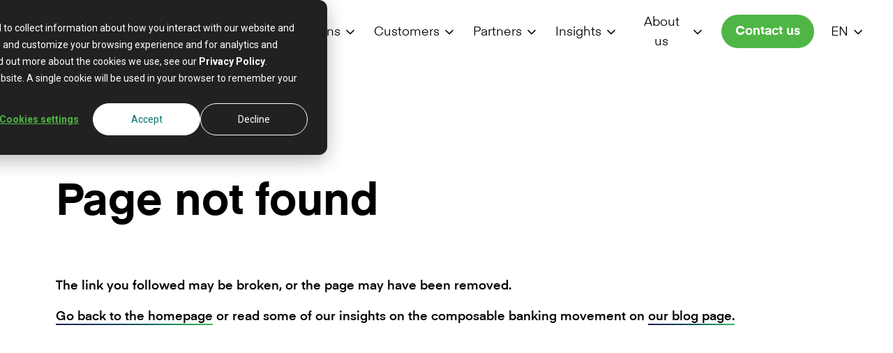

--- FILE ---
content_type: text/css; charset=UTF-8
request_url: https://mambu.com/_next/static/css/505c09052e7624b2.css
body_size: 20152
content:
/*! tailwindcss v2.2.19 | MIT License | https://tailwindcss.com *//*! modern-normalize v1.1.0 | MIT License | https://github.com/sindresorhus/modern-normalize */html{-moz-tab-size:4;-o-tab-size:4;tab-size:4;line-height:1.15;-webkit-text-size-adjust:100%}body{margin:0;font-family:system-ui,-apple-system,Segoe UI,Roboto,Helvetica,Arial,sans-serif,Apple Color Emoji,Segoe UI Emoji}hr{height:0;color:inherit}abbr[title]{-webkit-text-decoration:underline dotted;text-decoration:underline dotted}b,strong{font-weight:bolder}code,kbd,pre,samp{font-family:ui-monospace,SFMono-Regular,Consolas,Liberation Mono,Menlo,monospace;font-size:1em}small{font-size:80%}sub,sup{font-size:75%;line-height:0;position:relative;vertical-align:baseline}sub{bottom:-.25em}sup{top:-.5em}table{text-indent:0;border-color:inherit}button,input,optgroup,select,textarea{font-family:inherit;font-size:100%;line-height:1.15;margin:0}button,select{text-transform:none}[type=button],[type=reset],[type=submit],button{-webkit-appearance:button}::-moz-focus-inner{border-style:none;padding:0}:-moz-focusring{outline:1px dotted ButtonText}:-moz-ui-invalid{box-shadow:none}legend{padding:0}progress{vertical-align:baseline}::-webkit-inner-spin-button,::-webkit-outer-spin-button{height:auto}[type=search]{-webkit-appearance:textfield;outline-offset:-2px}::-webkit-search-decoration{-webkit-appearance:none}::-webkit-file-upload-button{-webkit-appearance:button;font:inherit}summary{display:list-item}blockquote,dd,dl,figure,h1,h2,h3,h4,h5,h6,hr,p,pre{margin:0}button{background-color:transparent;background-image:none}fieldset,ol,ul{margin:0;padding:0}ol,ul{list-style:none}html{font-family:Eina,ui-sans-serif,system-ui,-apple-system,BlinkMacSystemFont,Segoe UI,Roboto,Helvetica Neue,Arial,Noto Sans,sans-serif,Apple Color Emoji,Segoe UI Emoji,Segoe UI Symbol,Noto Color Emoji;line-height:1.5}body{font-family:inherit;line-height:inherit}*,:after,:before{box-sizing:border-box;border:0 solid}hr{border-top-width:1px}img{border-style:solid}textarea{resize:vertical}input::-moz-placeholder,textarea::-moz-placeholder{opacity:1;color:#9ca3af}input::placeholder,textarea::placeholder{opacity:1;color:#9ca3af}[role=button],button{cursor:pointer}:-moz-focusring{outline:auto}table{border-collapse:collapse}h1,h2,h3,h4,h5,h6{font-size:inherit;font-weight:inherit}a{color:inherit;text-decoration:inherit}button,input,optgroup,select,textarea{padding:0;line-height:inherit;color:inherit}code,kbd,pre,samp{font-family:ui-monospace,SFMono-Regular,Menlo,Monaco,Consolas,Liberation Mono,Courier New,monospace}audio,canvas,embed,iframe,img,object,svg,video{display:block;vertical-align:middle}img,video{max-width:100%;height:auto}[hidden]{display:none}*,:after,:before{--tw-translate-x:0;--tw-translate-y:0;--tw-rotate:0;--tw-skew-x:0;--tw-skew-y:0;--tw-scale-x:1;--tw-scale-y:1;--tw-transform:translateX(var(--tw-translate-x)) translateY(var(--tw-translate-y)) rotate(var(--tw-rotate)) skewX(var(--tw-skew-x)) skewY(var(--tw-skew-y)) scaleX(var(--tw-scale-x)) scaleY(var(--tw-scale-y));--tw-border-opacity:1;border-color:rgba(229,231,235,var(--tw-border-opacity));--tw-ring-inset:var(--tw-empty,/*!*/ /*!*/);--tw-ring-offset-width:0px;--tw-ring-offset-color:#fff;--tw-ring-color:rgba(120,120,255,.5);--tw-ring-offset-shadow:0 0 #0000;--tw-ring-shadow:0 0 #0000;--tw-shadow:0 0 #0000;--tw-blur:var(--tw-empty,/*!*/ /*!*/);--tw-brightness:var(--tw-empty,/*!*/ /*!*/);--tw-contrast:var(--tw-empty,/*!*/ /*!*/);--tw-grayscale:var(--tw-empty,/*!*/ /*!*/);--tw-hue-rotate:var(--tw-empty,/*!*/ /*!*/);--tw-invert:var(--tw-empty,/*!*/ /*!*/);--tw-saturate:var(--tw-empty,/*!*/ /*!*/);--tw-sepia:var(--tw-empty,/*!*/ /*!*/);--tw-drop-shadow:var(--tw-empty,/*!*/ /*!*/);--tw-filter:var(--tw-blur) var(--tw-brightness) var(--tw-contrast) var(--tw-grayscale) var(--tw-hue-rotate) var(--tw-invert) var(--tw-saturate) var(--tw-sepia) var(--tw-drop-shadow)}.prose{position:relative;z-index:1}.prose:after,.prose:before{content:"";clear:both;display:table}.prose ol,.prose ul:not(.fullWidth),.prose:not(.max-w-none) p{max-width:48rem}.prose h1,.prose h2,.prose h3,.prose h4,b,strong{font-weight:600}.prose .form-builder h1,.prose .form-builder h2,.prose .form-builder h3{font-weight:700!important}.prose h2,.prose h4{margin-top:1.5rem;margin-bottom:2rem}.prose ol,.prose p,.prose ul{font-size:.875rem;line-height:1.25rem;line-height:2}.prose ol:not(.no-margin),.prose ul:not(.no-margin){margin-left:.75rem}.prose p.text-sm{font-size:.875rem}.prose h3:not([class^=mt-]){margin-top:1.5rem}.prose h3:not([class^=mb-]){margin-bottom:2rem}.prose p:not([class^=mt-]){margin-top:2rem}.prose p:not([class^=mb-]){margin-bottom:1rem}.prose h2{font-size:1.75rem;font-weight:700}.prose h3{font-size:1.25rem}.prose h3:last-child{margin-bottom:0}.prose h4{font-size:1.125rem}.lead p,p.lead{margin-bottom:2rem;font-size:1rem;line-height:1.5rem;font-weight:600}.prose>:first-child,.prose>p:first-child{margin-top:0}.prose>:last-child,.prose>p:last-child{margin-bottom:0}.prose figure{max-width:56rem}.prose a:not(.no-underline){text-decoration:underline;transition:color .3s ease-in-out}.prose a:not(.no-underline):hover,.prose p>a:not(.button):not(.no-underline){color:#4fb645}.prose .form-content p>a:not(.button):not(.no-underline){color:#212121}.prose .form-content p>a:not(.button):not(.no-underline):hover{color:#4fb645}.text-white .prose p>a:not(.button):not(.no-underline){color:#fff}.text-white .prose a:not(.no-underline):hover{color:#212121}.prose a:not(.button).focus-visible{outline:2px dotted #4fb645;outline-offset:4px}.prose a:not(.button):focus-visible{outline:2px dotted #4fb645;outline-offset:4px}.text-white .prose p>a:not(.button).focus-visible{outline-color:#fff}.text-white .prose p>a:not(.button):focus-visible{outline-color:#fff}.prose ul:not(.list-none){padding-left:1.2rem;margin:.75em .5rem;list-style:disc;list-style-position:outside}.prose ul:not(.list-none) ul{list-style:circle}.prose ul:not(.list-none) ul ul{list-style:square}.prose ul:not(.list-none) ul ul ul{list-style:disc}.prose ul:not(.list-none) ul ul ul ul{list-style:circle}.prose ul:not(.list-none) ul ul ul ul ul{list-style:square}.prose li{margin-bottom:.5rem}.prose-intro p,p.lead{max-width:none;font-size:1rem;line-height:1.5rem;line-height:1.5}.prose-intro>div p{margin-top:1em!important}.prose-intro>div:first-child p{margin-top:0}.prose-intro>div:last-child p{margin-bottom:0}.prose .styledList li{margin-bottom:1rem}.prose .styledList p{margin-top:0;margin-bottom:0}.prose img:not(.icon):not([class*=w-]):not([class*=max-w-]){width:48rem;max-width:100%}.prose>.button{margin-top:1em}.prose .em{font-style:italic}.prose .strong{font-weight:600}.prose.prose-intro .button{font-size:1rem;line-height:1.5rem}@media (min-width:64rem){.prose ol,.prose ul{font-size:1rem;line-height:1.5rem}.prose.prose-lg p{font-size:1.125rem;line-height:1.75rem;line-height:2}.prose.prose p.text-sm{font-size:.875rem}.prose.prose-intro p,p.lead{line-height:1.5;font-size:1.25rem!important}.prose h2{font-size:2.25rem}.prose h3{font-size:1.5rem}.prose h4{font-size:1.125rem}.prose p{font-size:1rem;line-height:1.5rem;line-height:2}}.prose-html span{display:inline-block;margin-bottom:1rem}.prose-hero p{font-size:1.5rem;line-height:2rem;font-weight:600}@media (min-width:64rem){.prose-hero p{font-size:1.875rem;line-height:2.25rem}}.prose-alt p{font-size:1.125rem;line-height:1.6}.prose__link{--tw-text-opacity:1;color:rgba(79,182,69,var(--tw-text-opacity))}.prose-theme-white .prose__link{--tw-text-opacity:1;color:rgba(255,255,255,var(--tw-text-opacity))}:root{--color-black:#000;--color-green:#4fb645;--color-mosque:#057472;--color-grey:#ebeff0;--color-error:red;--color-success:#4fb645;--color-darkgrey:#212121;--color-white:#fff;--gradient-darkest-to-light-green:#3fb95b 0%,#08525b 49.98%,#251e59 100%;--gradient-darker-to-light-green:#08525b 0%,#3fb95b 100%;--gradient-dark-to-light-green:#4fb645 0%,#057472 100%;--gradient-purple-to-blue:#9600ff 0%,#0b7dc4 100%;--gradient-green-to-blue-to-purple:#9600ff 0%,#0b7dc4 49.97%,#00c8b0 100%;--gradient-grey-to-lightblue:#ebeff0 0%,#b4d3e4 100%;--gradient-darkgrey-to-black:#5a5556 0%,#212121 100%;--gradient-lightblue-to-white:#c6ddeb 0%,#fff 100%;--drop-shadow:rgba(8,82,91,.32);--button-shadow:rgba(5,116,114,.24);--opacity-debug:0;--grid-column-count:1;--grid-gap-width:2rem;--grid-max-width:100vw;--grid-column-width:calc((var(--grid-max-width) - (var(--grid-gap-width) * (var(--grid-column-count) + 1))) / var(--grid-column-count));--breathe:cubic-bezier(0.21,0.84,0.39,1)}@media (min-width:64rem){:root{--grid-column-count:12;--grid-gap-width:2.46vw}}@media (min-width:75rem){:root{--grid-gap-width:2.5rem}}.homepage{--grid-gap-width:1.5rem}@media screen and (min-width:100rem){:root{--grid-max-width:100rem}}.opacity-debug{opacity:var(--opacity-debug)}[data-simplebar]{position:relative;flex-direction:column;flex-wrap:wrap;justify-content:flex-start;align-content:flex-start;align-items:flex-start}.simplebar-wrapper{width:inherit;height:inherit;max-width:inherit;max-height:inherit}.simplebar-mask{direction:inherit;width:auto!important;height:auto!important;z-index:0}.simplebar-mask,.simplebar-offset{position:absolute;padding:0;margin:0;left:0;top:0;bottom:0;right:0}.simplebar-offset{direction:inherit!important;box-sizing:inherit!important;resize:none!important;-webkit-overflow-scrolling:touch}.simplebar-content-wrapper{direction:inherit;box-sizing:border-box!important;position:relative;display:block;height:100%;width:auto;max-width:100%;max-height:100%;scrollbar-width:none;-ms-overflow-style:none}.simplebar-content-wrapper::-webkit-scrollbar,.simplebar-hide-scrollbar::-webkit-scrollbar{width:0;height:0}.simplebar-content:after,.simplebar-content:before{content:" ";display:table}.simplebar-placeholder{max-height:100%;max-width:100%;width:100%;pointer-events:none}.simplebar-height-auto-observer-wrapper{box-sizing:inherit!important;height:100%;width:100%;max-width:1px;position:relative;float:left;max-height:1px;z-index:-1;padding:0;margin:0;pointer-events:none;flex-grow:inherit;flex-shrink:0;flex-basis:0}.simplebar-height-auto-observer{box-sizing:inherit;display:block;opacity:0;position:absolute;top:0;left:0;height:1000%;width:1000%;min-height:1px;min-width:1px;pointer-events:none;z-index:-1}.simplebar-track{z-index:1;position:absolute;right:0;bottom:0;pointer-events:none}[data-simplebar].simplebar-dragging .simplebar-content{pointer-events:none;-moz-user-select:none;user-select:none;-webkit-user-select:none}[data-simplebar].simplebar-dragging .simplebar-track{pointer-events:all}.simplebar-scrollbar{position:absolute;left:0;right:0;min-height:10px}.simplebar-scrollbar.simplebar-visible:before{opacity:.5;transition:opacity 0s linear}.simplebar-track.simplebar-vertical{top:0;width:11px}.simplebar-track.simplebar-vertical .simplebar-scrollbar:before{top:2px;bottom:2px}.simplebar-track.simplebar-horizontal{left:0;height:11px}.simplebar-track.simplebar-horizontal .simplebar-scrollbar:before{height:100%;left:2px;right:2px}.simplebar-track.simplebar-horizontal .simplebar-scrollbar{right:auto;left:0;top:2px;height:7px;min-height:0;min-width:10px;width:auto}[data-simplebar-direction=rtl] .simplebar-track.simplebar-vertical{right:auto;left:0}.hs-dummy-scrollbar-size{direction:rtl;position:fixed;opacity:0;visibility:hidden;height:500px;width:500px;overflow-y:hidden;overflow-x:scroll}.simplebar-hide-scrollbar{position:fixed;left:0;visibility:hidden;overflow-y:scroll;scrollbar-width:none;-ms-overflow-style:none}html{scroll-behavior:smooth}body,html{max-width:100vw}body{font-weight:400;--tw-text-opacity:1;color:rgba(0,0,0,var(--tw-text-opacity));-webkit-font-smoothing:antialiased;-moz-osx-font-smoothing:grayscale;text-rendering:optimizeLegibility;-webkit-text-size-adjust:100%;-ms-font-feature-settings:"kern" 1;font-feature-settings:"kern";min-width:320px;min-height:100vh;min-height:-webkit-fill-available}[aria-hidden=true]{display:none}.paging-item [aria-hidden=true]{display:unset}.cardWrapper{position:relative;background:#fff;box-shadow:0 0 32px 0 var(--drop-shadow);z-index:1}.cardWrapper:after{content:"";position:absolute;right:0;bottom:0;left:0;height:2px;background:linear-gradient(270deg,var(--gradient-dark-to-light-green))}.arrowLink{position:relative;display:flex;align-items:center;justify-content:space-between}.arrowLink:before{content:"";width:8px;height:8px;border:2px solid;border-top:none;border-right:none;transform:rotate(45deg)}.arrowLink:after{content:"";position:absolute;left:0;width:16px;height:2px;background-color:#000}.ratio-16x9{position:relative}.ratio-16x9:before{display:block;content:"";width:100%;padding-top:52.5%}.ratio-16x9 .inner{position:absolute;top:0;right:0;bottom:0;left:0}.multiline-truncate{overflow:hidden;display:-webkit-box;-webkit-line-clamp:3;-webkit-box-orient:vertical}.card{border-radius:.375rem}.max-width-card{width:100%;width:calc(var(--grid-column-width) - var(--grid-gap-width) * 2);max-width:460px}@media (min-width:64rem){.max-width-card{width:calc(var(--grid-column-width) * 5 + var(--grid-gap-width) * 4)}}@media (min-width:75rem){.max-width-card{width:calc(var(--grid-column-width) * 4 + var(--grid-gap-width) * 3)}}.card-content .prose{display:flex;height:100%;flex-direction:column;align-items:flex-start}.card-content .prose a{margin-top:auto;align-self:flex-start}.grid-card p{line-height:1.75rem}@font-face{font-family:Eina;font-weight:400;font-display:swap;src:url(/fonts/Eina01W05-Regular.woff2) format("woff2")}@font-face{font-family:Eina;font-weight:600;font-display:swap;src:url(/fonts/Eina01W05-SemiBold.woff2) format("woff2")}@font-face{font-family:Eina;font-weight:700;font-display:swap;src:url(/fonts/Eina01-Bold.woff2) format("woff2")}.container{margin-left:auto;margin-right:auto;max-width:var(--grid-max-width);padding-left:var(--grid-gap-width);padding-right:var(--grid-gap-width)}.button{--border-radius:25px;--border-width:2px;display:inline-block;position:relative;padding:calc(1rem - 2px) 1.625rem calc(1rem - 5px);margin:5px 3px;color:#fff;font-weight:700;line-height:1;background-color:#4fb645;border:2px solid #4fb645;border-radius:var(--border-radius);text-decoration:none;text-align:center;transition:background-color .35s cubic-bezier(.67,0,.38,1),color .35s cubic-bezier(.67,0,.38,1),border .35s cubic-bezier(.67,0,.38,1);-webkit-tap-highlight-color:rgba(0,0,0,0);cursor:pointer}.button.button--temp-override{background:#4fb645;border-color:#4fb645;color:#fff}.button.button--temp-styling{min-width:189px;background-color:#000;background:#000;border-color:#000;color:#fff}.text-white .button{color:#212121;background-color:#fff;border-color:#fff}.button.button--temp-override:active,.button.button--temp-override:not(.touchDevice):hover,.button:active,.button:not(.touchDevice):hover{color:#fff;background-color:#000;border-color:#000}.button.button--temp-styling:active,.button.button--temp-styling:focus,.button.button--temp-styling:not(.touchDevice):hover,.button.button--temp-styling:not(.touchDevice):hover:focus{color:#000;background-color:#afd2d2;border-color:#afd2d2}.button:focus,.button:not(.touchDevice):hover:focus{color:#212121;background-color:transparent;border-color:#4fb645;outline:none}.text-white .button:focus,.text-white .button:not(.touchDevice):hover:focus{color:#fff}.simplebar-horizontal.simplebar-track{right:var(--grid-gap-width)!important;left:var(--grid-gap-width)!important;max-width:calc(100% - var(--grid-gap-width) * 2);height:1rem!important;margin-right:auto;margin-left:auto;background:transparent}.simplebar-horizontal.simplebar-track:after{content:"";position:absolute;height:4px;top:0;left:0;width:100%;background-color:#e9e9e9;transform:translateY(7px);border-radius:2em;z-index:1}.no-gutter-accomodation .simplebar-horizontal.simplebar-track{right:0!important;left:0!important;max-width:100%!important}.simplebar-horizontal.simplebar-track .simplebar-scrollbar{top:5px!important;background:#bdbdbd;z-index:3;border-radius:2em;height:7px!important}.text-white .simplebar-horizontal.simplebar-track .simplebar-scrollbar{background:#fff}.text-white .simplebar-horizontal.simplebar-track:after{background:#7a7a7a}.simplebar-scrollbar:before{background:none!important}@media (min-width:64rem){.simplebar-horizontal.simplebar-track{right:calc(var(--grid-column-width) + var(--grid-gap-width) * 2)!important;left:calc(var(--grid-column-width) + var(--grid-gap-width) * 2)!important}}@media (min-width:75rem){.simplebar-horizontal.simplebar-track{max-width:calc(var(--grid-max-width) - (var(--grid-column-width) * 6 + var(--grid-gap-width) * 2));right:calc(var(--grid-column-width) * 3 + var(--grid-gap-width))!important;left:calc(var(--grid-column-width) * 3 + var(--grid-gap-width))!important}}.h1{font-size:clamp(2.25rem,calc(2.25rem + (5 - 2.25) * ((100vw - 24rem) / (87.5 - 24))),4.75rem);line-height:1}.h2{font-size:clamp(1.714rem,calc(1.714rem + (4 - 1.714) * ((100vw - 48rem) / (64 - 48))),4rem);line-height:1.25}.h2,.h3{font-weight:700}.h3{line-height:1.5;line-height:1.25}.h3,.h4{font-size:clamp(1.142rem,calc(1.142rem + (2 - 1.142) * ((100vw - 48rem) / (64 - 48))),2rem)}.h4{line-height:1.5}.cardTitle{font-size:3.5rem}@media (min-width:64rem){.cardTitle{font-size:4.5rem}}@media (min-width:75rem){.cardTitle{font-size:5.5rem}}@media (min-width:48rem){.text-indent{text-indent:1rem}.text-indent-md{text-indent:3.25rem}.text-indent-lg{text-indent:4rem}}@media (min-width:64rem){.text-indent{text-indent:3rem}.text-indent-md{text-indent:6.5rem}.text-indent-lg{text-indent:8rem}}.aspect-19-6{position:relative}.aspect-19-6:before{display:block;content:"";width:100%;padding-top:calc((6 / 16) * 100%)}.ribbon{--ribbon-spacer:1px;--ribbon-tl-indent:calc(50% - (var(--ribbon-spacer) / 2));--ribbon-br-indent:calc(50% + (var(--ribbon-spacer) / 2));-webkit-clip-path:polygon(0 var(--ribbon-tl-indent),100% 0,100% var(--ribbon-br-indent),0 100%);clip-path:polygon(0 var(--ribbon-tl-indent),100% 0,100% var(--ribbon-br-indent),0 100%);transition:-webkit-clip-path .4s ease;transition:clip-path .4s ease;transition:clip-path .4s ease,-webkit-clip-path .4s ease;will-change:clip-path}.ribbon--flipped{-webkit-clip-path:polygon(0 0,100% var(--ribbon-tl-indent),100% 100%,0 var(--ribbon-br-indent));clip-path:polygon(0 0,100% var(--ribbon-tl-indent),100% 100%,0 var(--ribbon-br-indent))}.ribbon-spacer{height:var(--ribbon-spacer)}@-webkit-keyframes slide{0%{background-position:0 50%}50%{background-position:100% 51%}to{background-position:0 50%}}@keyframes slide{0%{background-position:0 50%}50%{background-position:100% 51%}to{background-position:0 50%}}.animate-bg{-webkit-animation-name:slide;animation-name:slide;-webkit-animation-iteration-count:infinite;animation-iteration-count:infinite;-webkit-animation-timing-function:linear;animation-timing-function:linear;-webkit-animation-duration:20s;animation-duration:20s}.animate-bg,.animate-bg--20s{background:linear-gradient(45deg,#29bfbd,#29bfbd,#7127ac,#dc5064);background-size:600% 600%;transform-origin:bottom left}.animate-bg--20s{-webkit-animation:slide 21s ease infinite;animation:slide 21s ease infinite}@-webkit-keyframes hue-rotate{0%,to{filter:hue-rotate(0deg)}50%{filter:hue-rotate(180deg)}}@keyframes hue-rotate{0%,to{filter:hue-rotate(0deg)}50%{filter:hue-rotate(180deg)}}.noise-bg{mix-blend-mode:soft-light;opacity:.75;background-image:url(/images/transparent-noise-colour-large-sharp.png);-webkit-animation:hue-rotate 40s linear infinite;animation:hue-rotate 40s linear infinite}.animate-svg-path svg{stroke-dasharray:1000;stroke-dashoffset:1000;-webkit-animation-duration:3292ms;animation-duration:3292ms;-webkit-animation-name:dash;animation-name:dash;-webkit-animation-fill-mode:forwards;animation-fill-mode:forwards;-webkit-animation-timing-function:var(--breathe);animation-timing-function:var(--breathe)}@-webkit-keyframes dash{to{stroke-dashoffset:0}}@keyframes dash{to{stroke-dashoffset:0}}.splitting,.splitting .char,.splitting .word{display:inline;opacity:0}.splitting.splitting-inview{opacity:1}.splitting-inview.splitting-lines .word{opacity:0;-webkit-animation-duration:342ms;animation-duration:342ms;-webkit-animation-name:breathe;animation-name:breathe;-webkit-animation-delay:calc(88ms * var(--line-index));animation-delay:calc(88ms * var(--line-index));-webkit-animation-fill-mode:forwards;animation-fill-mode:forwards;-webkit-animation-timing-function:var(--breathe);animation-timing-function:var(--breathe)}.splitting-inview.splitting-chars .word{opacity:1}.splitting-inview.splitting-chars .char{opacity:0;-webkit-animation-duration:138ms;animation-duration:138ms;-webkit-animation-name:appear;animation-name:appear;-webkit-animation-fill-mode:forwards;animation-fill-mode:forwards;-webkit-animation-timing-function:var(--breathe);animation-timing-function:var(--breathe)}@-webkit-keyframes appear{0%{opacity:0;transform:translateX(1rem)}to{opacity:1;transform:translateX(0)}}@keyframes appear{0%{opacity:0;transform:translateX(1rem)}to{opacity:1;transform:translateX(0)}}@-webkit-keyframes breathe{0%{opacity:0;transform:translateY(3rem)}to{opacity:1;transform:translateY(0)}}@keyframes breathe{0%{opacity:0;transform:translateY(3rem)}to{opacity:1;transform:translateY(0)}}.careersNav{padding-left:calc((100% - var(--grid-max-width)) / 2)}@media (min-width:64rem){.careersNav{width:calc(((100% - var(--grid-max-width)) / 2) + ((var(--grid-max-width) - (var(--grid-gap-width) * 7)) / 6 * 4) + (var(--grid-gap-width) * 4))}}.careersNav li{margin-right:calc(5rem + var(--grid-gap-width))}.careersNav li:last-child{margin-right:0}.careersListing a{position:relative;transition:color .3s,border .3s}.careersListing h4{width:100%;color:#4fb645}.careersListing p{width:50%}.careersListing a:hover h4{text-decoration:underline}.careersMapCityTrigger{position:relative;cursor:pointer}.careersMapCityTrigger:focus{outline:none}.careersMapCityTrigger:focus .careersMapCityTarget{fill:url(#radialGradient)}.careersMapCityTrigger:active .careersMapCityActive{transform:scale(1)}.careersMapCity{pointer-events:none;transition:r .3s ease-in-out}.careersMapCityActive{r:0;opacity:0;transition:r .3s ease-in-out,opacity .3s ease-in-out}.careersMapCityTrigger.active .careersMapCity,.careersMapCityTrigger:active .careersMapCity,.careersMapCityTrigger:focus .careersMapCity,.careersMapCityTrigger:hover .careersMapCity{r:3}.careersMapCityTrigger.active .careersMapCityActive,.careersMapCityTrigger:active .careersMapCityActive{r:8;opacity:1}.faqQuestion:focus{outline:2px dotted #057472;outline-offset:4px}.faqQuestion span{position:relative}.faqQuestion[aria-expanded=true] span{color:#057472}.faqQuestion span:after{content:"";position:absolute;top:100%;left:0;width:100%;height:2px;background-color:#057472;transform:scaleX(0);transform-origin:0 0;transition:transform .3s cubic-bezier(.6,0,.01,.99)}.faqQuestion:hover span:after,.faqQuestion[aria-expanded=true] span:after{transform:scaleX(1)}.faqQuestion[aria-expanded=false]+.faqAnswer{transition-delay:.3s;visibility:hidden}.faqQuestion[aria-expanded=true]+.faqAnswer{visibility:visible}.faqQuestion[aria-expanded=false]+.faqAnswer .faqAnswerInner{max-height:0!important}.faqQuestion[aria-expanded=true]+.faqAnswer .faqAnswerInner{transition-delay:.1s}.faqQuestion[aria-expanded=true]+.faqAnswer .faqAnswerContent{opacity:1;transform:translateY(0);transition-delay:0}.faqAnswerContent{will-change:transform}.linkBold{display:inline-block;position:relative;color:#057472;line-height:1.2}.linkBold:after{content:"";position:absolute;bottom:0;left:0;width:100%;height:2px;background-color:currentColor;transform:scaleX(0);transition:transform .3s;transform-origin:0 0}.linkBold:hover:after{transform:scaleX(1)}.text-white .linkBold{color:#fff}.text-black .linkBold,.text-grey-500 .linkBold{color:#057472}.tab{color:#4fb645}.tab:focus{outline:none}.tab.focus-visible{outline:2px dotted #4fb645;outline-offset:4px}.tab:focus-visible{outline:2px dotted #4fb645;outline-offset:4px}.tab:after{content:"";position:absolute;bottom:0;left:0;width:100%;height:1px;background-color:#000;transform:scaleX(0);transform-origin:0 0;transition:transform .3s ease-out}.text-white .tab:after{background-color:#fff}.tab:hover,.tab[aria-selected=true]{color:#000}.text-white .tab:hover,.text-white .tab[aria-selected=true]{color:#fff}.tab[aria-selected=true]:after{transform:scaleX(1)}@-webkit-keyframes loading{25%{transform:translateY(-6px)}75%{transform:translateY(6px)}}@keyframes loading{25%{transform:translateY(-6px)}75%{transform:translateY(6px)}}.dot{-webkit-animation:loading .8s ease-in-out infinite;animation:loading .8s ease-in-out infinite}.dot:nth-child(2){-webkit-animation-delay:.2s;animation-delay:.2s}.dot:nth-child(3){-webkit-animation-delay:.4s;animation-delay:.4s}.input:focus{box-shadow:inset 0 0 5px 0 var(--button-shadow);outline:none}.formFieldSelect{position:relative;z-index:1}.formFieldSelect select{-webkit-appearance:none;-moz-appearance:none;appearance:none;background:none}.formFieldSelect:after{content:"";position:absolute;top:50%;right:0;width:1rem;height:1rem;border-bottom:1px solid;border-left:1px solid;transform:translateY(-12px) rotate(-45deg);transition:border .3s;z-index:-1}label.checkbox-content p{margin-top:-.5rem!important}.select{position:relative}.select:after{content:"";position:absolute;top:50%;right:0;border-top:4px solid;border-right:4px solid transparent;border-left:4px solid transparent;transform:translateY(-50%)}.select select{webkit-appearance:none;-moz-appearance:none;-webkit-appearance:none;appearance:none;display:block;min-width:128px;padding:0 1rem 0 .5rem;background-color:#fff;background-image:none;-ms-word-break:normal;word-break:normal}.select select:focus,.select:focus{outline:none}.select select.focus-visible{outline:2px dotted var(--color-mosque);outline-offset:4px}.select select:focus-visible{outline:2px dotted var(--color-mosque);outline-offset:4px}.select select::-ms-expand{display:none}.select+.select{margin-left:1rem}.hs-form-radio-display{display:flex;align-items:center;margin:10px 0}.hs-form fieldset.form-columns-1 .hs-form-field.field input[type=radio].hs-input{width:20px!important;display:inline;min-width:20px;min-height:20px;margin-right:15px!important}.summit-form input[type=email],.summit-form input[type=text],.summit-form select{background:transparent;border:2px solid #b670ff}.summit-form input[type=checkbox],.summit-form input[type=email]:focus,.summit-form input[type=text]:focus,.summit-form select:focus{border-color:#000}.summit-form select{box-sizing:border-box;-webkit-appearance:none;-moz-appearance:none;background-image:linear-gradient(135deg,#000 50%,transparent 0),linear-gradient(-135deg,#000 50%,transparent 0);background-position:calc(100% - 20px) 1.25em,calc(100% - 25px) 1.25em;background-size:6px 6px,6px 6px;background-repeat:no-repeat}.summit-form input[type=checkbox]:focus{border-width:2px}.summit-form .form-columns-3{display:flex;flex-wrap:wrap}.summit-form .hs_firstname,.summit-form .hs_lastname{width:100%!important;float:none!important}@media (min-width:640px){.summit-form .hs_firstname,.summit-form .hs_lastname{width:50%!important;float:none!important}}.summit-form .hs_company,.summit-form .hs_country,.summit-form .hs_email,.summit-form .hs_job_title{width:100%!important;float:none!important}.summit-form label[id^=label-company],.summit-form label[id^=label-job_title]{display:none!important}.summit-form div[class^=hs_LEGAL_CONSENT]{padding:10px}.summit-form .hs-richtext{padding:0 10px}.summit-form .hs-submit .actions{background:none;border:none;color:#b670ff}.summit-form .hs-submit .actions:hover{background:none;border:none;color:#fff}.summit-form .hs-submit input[type=submit]{border:2px solid #b670ff;border-radius:25px;transition:border .25s ease-in-out;padding-top:10px;padding-bottom:10px;text-transform:uppercase;letter-spacing:3px;font-size:14px}.summit-form .hs-submit .actions:hover input[type=submit]{background:#b670ff}input::-webkit-calendar-picker-indicator{display:none}.contentGate .formGroup{max-width:32em}.contentGate form{padding:4rem}li{-webkit-padding-start:.3rem;padding-inline-start:.3rem;margin-top:0}ol.numbers>li{-webkit-padding-start:0;padding-inline-start:0;margin-top:0}.apply-text-theme-black.text-theme-base>ul.bullets>li,.apply-text-theme-default.text-theme-base>ul.bullets>li{list-style-image:url(/images/svg/li-bullet.svg)}.apply-text-theme-white.text-theme-base>ul.bullets>li{list-style-image:url(/images/svg/li-bullet-white.svg)}ul.checkmarks>li{list-style-image:url(/images/svg/li-checkmark.svg)}ol.numbers>li{list-style:decimal}li.size-h1::marker{font-size:4rem;font-weight:600}li.size-h1{margin-left:2.9rem}ol.numbers li.size-h1{margin-left:5.6rem}ol.numbers li.size-h1::marker{font-size:3.8rem}li.size-h2::marker{font-size:3.5rem;font-weight:600}li.size-h2{margin-left:2.9rem}ol.numbers li.size-h2{margin-left:4.1rem}ol.numbers li.size-h2::marker{font-size:2.8rem}li.size-h3::marker{font-size:2.8rem;font-weight:600}li.size-h3,ol.numbers li.size-h3{margin-left:2.8rem}ol.numbers li.size-h3::marker{font-size:1.9rem}li.size-h4::marker{font-size:2.2rem;font-weight:600}li.size-h4{margin-left:2.4rem}ol.numbers li.size-h4{margin-left:2.3rem}ol.numbers li.size-h4::marker{font-size:1.5rem}li.size-lead::marker{font-size:2.5rem;font-weight:200}li.size-lead,ol.numbers li.size-lead{margin-left:2.5rem}ol.numbers li.size-lead::marker{font-size:1.5rem}li.size-normal::marker{font-size:2rem;font-weight:200}li.size-normal{margin-left:2.3rem}ol.numbers li.size-normal{margin-left:2rem}ol.numbers li.size-normal::marker{font-size:1rem}li.size-small::marker{font-size:1.5rem;font-weight:200}li.size-small{margin-left:2.1rem}ol.numbers li.size-small{margin-left:1.7rem}ol.numbers li.size-small::marker{font-size:.75rem}.hs-form{color:#000;margin-right:-.5rem;margin-left:-.5rem}form.hs-form fieldset{max-width:none}@media (min-width:48rem){.form-columns-2{display:flex}}.hs-form-field{width:100%;padding:.5rem}.hs-form-field label{font-weight:600;margin-bottom:.25rem;font-size:1rem}.hs-dependent-field,.hs-form fieldset.form-columns-1 .hs-form-field.field .hs-input,.hs-form fieldset.form-columns-2 .hs-form-field.field{width:100%!important}.hs-form fieldset.form-columns-2 .input{margin-left:0;line-height:1}@media screen and (max-width:400px){.hs-form fieldset.form-columns-1 .input,.hs-form fieldset.form-columns-2 .input{margin-right:0!important}.form-columns-2 .hs-form-field .hs-input{width:100%!important}}.hs-custom-style fieldset input,.hs-input{width:100%;min-height:47px;padding:.675rem 1rem!important;background-color:var(--color-grey);border-bottom:2px solid #000}.hs-input::-moz-placeholder{color:#000;opacity:1}.hs-input::placeholder{color:#000;opacity:1}.hs-input.error{border-color:red}.hs-input:focus{border-color:var(--color-green);outline:none}.prose ul.inputs-list{list-style:none;padding-left:0}.prose ul.inputs-list li{margin-bottom:0}.hs-error-msgs,.legal-consent-container .hs-error-msgs label{font-weight:600;margin:.5rem 0;color:red!important}.hs-form-booleancheckbox-display p,.hs-richtext p{font-size:.875rem}.hs-richtext p{margin-top:1rem}.hs-richtext a{text-decoration:underline;transition:color .2s}.hs-richtext a:hover{color:var(--color-green)}.inputs-list{line-height:1.25rem!important}.hs-fieldtype-booleancheckbox{margin-bottom:0}.hs-form-booleancheckbox-display{display:flex}.hs-form .hs-fieldtype-booleancheckbox .hs-form-booleancheckbox .hs-form-booleancheckbox-display .hs-input,.hs-form fieldset .hs-form-field.hs-fieldtype-booleancheckbox .hs-form-booleancheckbox-display .hs-input{float:none;-webkit-appearance:none;-moz-appearance:none;appearance:none;width:16px!important;height:16px!important;min-height:auto;padding:0!important;margin-top:5px;background:#fff;border:1px solid #000}.hs-form .hs-fieldtype-checkbox .inputs-list.multi-container .hs-form-checkbox .hs-input{float:none;-webkit-appearance:none;-moz-appearance:none;appearance:none;width:16px!important;height:16px!important;min-height:auto;padding:0!important;margin-right:5px;background:#fff;border:1px solid #000;vertical-align:-1px}.hs-form-booleancheckbox-display .hs-input:after,.inputs-list.multi-container .hs-form-checkbox .hs-input:after{content:"";display:block;width:12px;height:7px;margin:2px 1px;border:3px solid var(--color-green);border-top:none;border-right:none;transform:rotate(-45deg) scale(0);transition:transform .2s}.hs-form-booleancheckbox-display .hs-input:checked:after,.inputs-list.multi-container .hs-form-checkbox .hs-input:checked:after{transform:rotate(-45deg) scale(1)}.hs-form .hs-form-field.hs-fieldtype-checkbox .inputs-list.multi-container{padding-top:1rem;padding-bottom:1rem}.hs-form .hs-form-field.hs-fieldtype-checkbox .inputs-list.multi-container li.hs-form-checkbox{padding-top:.5rem;padding-bottom:.5rem}.hs-form .hs-fieldtype-checkbox .inputs-list.multi-container{padding-left:0}.hs-form fieldset .hs-form-field.hs-fieldtype-booleancheckbox .hs-form-booleancheckbox-display span,.legal-consent-container .hs-form-booleancheckbox-display>span{margin-left:.5rem!important}.hs-form-booleancheckbox-display p{display:inline}.hs-form-radio .hs-input{display:inline-block;width:1rem;height:1rem;min-height:auto;margin-right:.5rem}.hs_submit{margin-top:2rem}.hs_submit .actions{--border-radius:25px;--border-width:2px;display:inline-block;position:relative;margin:5px 3px;color:#fff;font-weight:700;line-height:1;background-color:#212121;border:2px solid #212121;border-radius:var(--border-radius);text-decoration:none;text-align:center;transition:background-color .35s cubic-bezier(.67,0,.38,1),border .35s cubic-bezier(.67,0,.38,1);-webkit-tap-highlight-color:rgba(211,154,154,0);cursor:pointer}.hs_submit .actions:active,.hs_submit .actions:hover{color:#212121;background-color:#00c8b0;border-color:#00c8b0}.hs_submit .actions:focus,.hs_submit .actions:hover:focus{color:#212121;background-color:transparent;border-color:#00c8b0;outline:none}.hs_submit .actions input{font-weight:600;-webkit-appearance:none;-moz-appearance:none;appearance:none;padding:calc(1rem - 4px) 1.625rem calc(1rem - 2px);background-color:transparent;border:none;transition:color .35s cubic-bezier(.67,0,.38,1);cursor:pointer}.bg-white .submitted-message{color:#000}#homepage #form{background:none;padding:0}#homepage #form .form-columns-2{display:block}#homepage .hs-form .hs-form-field{padding:.5rem 0}#homepage .hs-form .hs-form-field .hs-input{display:block;width:100%;padding:.5rem;margin-top:.25rem;background-color:#fff;border-radius:.5rem;box-shadow:inset 0 2px 4px 0 rgba(0,0,0,.06);border-bottom:none}#homepage .hs-form .hs-form-field .hs-input:first-child{padding-top:0}#homepage .hs-form .hs-form-field .hs-form-booleancheckbox .hs-input.focus-visible,#homepage .hs-form .hs-form-field .hs-input:focus{box-shadow:inset 0 2px 4px 0 rgba(0,0,0,.06),0 0 0 2px #000}#homepage .hs-form .hs-form-field .hs-form-booleancheckbox .hs-input:focus-visible,#homepage .hs-form .hs-form-field .hs-input:focus{box-shadow:inset 0 2px 4px 0 rgba(0,0,0,.06),0 0 0 2px #000}#homepage .hs-form .hs-form-field.hs-fieldtype-select .hs-input{-webkit-appearance:none;-moz-appearance:none;appearance:none;background:linear-gradient(45deg,transparent 6px,#000 0,#000 8px,transparent 0),linear-gradient(135deg,transparent 6px,#000 0,#000 8px,transparent 0),#fff;background-position:calc(100% - 24px) calc(1em + 4px),calc(100% - 16px) calc(1em + 4px),0 0;background-size:10px 10px,10px 10px,100%;background-repeat:no-repeat}#homepage .hs-form .hs-form-field .hs-form-booleancheckbox .hs-input{border:1px solid #000;border-radius:3px}#homepage .hs-form .hs-form-field .hs-form-booleancheckbox .hs-input:focus{box-shadow:none}#homepage .hs-form .hs-form-field .hs-form-booleancheckbox .hs-input+span{margin-left:1rem!important;font-weight:400}#homepage .hs_submit .actions{color:#fff;background-color:#4fb645;border:2px solid #4fb645}#homepage .hs_submit .actions:active,#homepage .hs_submit .actions:hover{color:#fff;background-color:#000;border-color:#000}.input-list .hs-form-checkbox .hs-input[type=checkbox]{width:16px!important;height:16px!important}.form-content p:first-child{margin-top:0}.form-content p:last-child{margin-bottom:0}.form-content a{transition:color .2s}.form-content a:focus,.form-content a:hover{color:var(--color-green)}.prose .form-content p{font-size:unset}.form-success-content a{color:#000!important}.form-success-content a:focus,.form-success-content a:hover{color:var(--color-green)!important}.text-white .form-success-content p{color:initial}.secondaryNav ul{font-size:.875rem}.text-white .secondaryNav ul li:after{color:#4fb645}.secondaryNav>ul>li:after{content:"";display:inline-block;width:8px;height:8px;margin-left:.5rem;border:1px solid #4d4d4d;border-top:none;border-right:none;transform:rotate(-135deg)}.secondaryNav>ul>li:last-child:after{display:none}.secondaryNav ul li a[aria-current=page]{color:#4fb645}@media (min-width:64rem){.secondaryNav .secondaryDesktop{display:flex}.secondaryNav ul li:after{margin-left:1rem}}@media (min-width:75rem){.secondaryNav .secondaryDesktop{font-size:1rem}}.multiselect-container{display:inline-block;width:auto!important}.multiselect-container .search-wrapper{display:inline-block;border:none}.searchBox{width:150px;margin-top:0}span[class*=chip]+.searchBox{width:1rem}.searchBox::-moz-placeholder{color:#000}.searchBox::placeholder{color:#000}.search-wrapper span[class*=chip]{padding:0 4px 0 0;margin-right:0;margin-bottom:0;color:#000;font-size:1rem;background:none;border-top:2px solid var(--color-green);border-radius:0}.optionListContainer{border-radius:0;box-shadow:0 0 1rem 0 var(--button-shadow)}.optionListContainer ul.optionContainer{border:none;border-radius:0}.optionListContainer .optionContainer li{color:#000;background:none}.optionListContainer .optionContainer li:hover{color:#000;background:none;text-decoration:underline}.filter{background:#f5ebe1}.filterField{padding:1rem 0;font-weight:600}.filterItem{display:flex;flex-direction:row}.filterInput{-webkit-appearance:none;-moz-appearance:none;appearance:none;display:inline-block;position:relative;width:1.25rem;height:1.25rem;margin-top:3px;margin-right:1rem;border:2px solid #057472;border-radius:50%}.filterInput:checked:after{content:"";position:absolute;width:calc(100% - 4px);height:calc(100% - 4px);margin:2px;background:#212121;border-radius:50%}.filterLabel{display:inline-block}.profile{display:flex;margin-bottom:2rem;flex-wrap:wrap}.profile:last-child{margin-bottom:0}.profile h3{margin-top:0!important;margin-bottom:.5rem!important}.profileImage{width:200px}@media (min-width:48rem){.profile{flex-wrap:nowrap}.profile:nth-of-type(2n){flex-direction:row-reverse}.profile:nth-of-type(2n) .profileImage{margin-left:var(--grid-gap-width)}.profile:nth-of-type(odd) .profileImage{margin-right:var(--grid-gap-width)}.profileImage{width:300px}}@media (min-width:64rem){.profile{margin-bottom:4rem}.profileImage{width:40%}}.heroDetail{width:100px;margin-left:40px;transform:translateY(-50%)}.heroDetail:after,.heroDetail:before,.heroDetailAlt:after,.heroDetailAlt:before{content:"";position:absolute;top:50%;height:1px;background:#fff;transform:translateY(-50%)}.heroDetailAlt:after,.heroDetailAlt:before{height:2px}.heroDetail:before{right:100%;width:40px}.heroDetailAlt:before{right:100%;width:2rem;margin-right:.5rem}.heroDetail:after,.heroDetailAlt:after{left:100%;width:100vw}.heroDetailAlt:after{margin-left:.5rem}@media (min-width:32rem){.heroDetail{margin-left:60px}.heroDetail:before{width:60px}}@media (min-width:48rem){.heroDetail{width:162px;margin-left:148px}.heroDetailSmall{position:absolute;top:50%;left:100%;margin-top:0;margin-left:28px}.heroDetail:before{width:148px}.heroDetailSmall:after,.heroDetailSmall:before{margin-top:4px}.heroDetailSmall:before{width:20px}}@media (min-width:64rem){.heroDetail{position:absolute;top:50%;left:100%;margin-top:0;margin-left:36px}.heroDetailSmall{margin-left:28px}.heroDetail:after,.heroDetail:before{margin-top:4px}.heroDetailAlt:after,.heroDetailAlt:before{height:4px}.heroDetail:before{width:32px}.heroDetailSmall:before{width:20px}}@media (min-width:75rem){.heroDetail{width:256px;margin-left:104px}.heroDetailSmall{width:160px;margin-left:28px}.heroDetail:before{width:84px}.heroDetailAlt:before{width:3rem}.heroDetailSmall:before{width:20px}}.showcaseGrid{display:grid;grid-gap:var(--grid-gap-width)}.showcaseGrid[data-length="1"]{grid-template-areas:"a"}.showcaseGrid[data-length="2"]{grid-template-areas:"a" "b"}.showcaseGrid[data-length="3"]{grid-template-areas:"a" "b" "c"}.showcaseGrid[data-length="4"]{grid-template-areas:"a" "b" "c" "d"}.showcaseGrid[data-length="5"]{grid-template-areas:"a" "b" "c" "d" "e"}.showcaseGrid[data-length="6"]{grid-template-areas:"a" "b" "c" "d" "e" "f"}@media (min-width:48rem){.showcaseGrid[data-length="2"]{grid-template-areas:"a b";grid-template-columns:repeat(2,1fr)}.showcaseGrid[data-length="3"]{grid-template-areas:"a a" "b c";grid-template-columns:repeat(2,1fr)}.showcaseGrid[data-length="4"]{grid-template-areas:"a b" "c d";grid-template-columns:repeat(2,1fr)}.showcaseGrid[data-length="5"]{grid-template-areas:"a a" "b c" "d e";grid-template-columns:repeat(2,1fr)}.showcaseGrid[data-length="6"]{grid-template-areas:"a b" "c d" "e f"}}@media (min-width:64rem){.showcaseGrid[data-length="3"]{grid-template-areas:"a a b" "a a c";grid-template-columns:repeat(3,1fr)}.showcaseGrid[data-length="5"]{grid-template-areas:"a a a a b b" "a a a a c c" "d d d e e e";grid-template-columns:repeat(6,1fr)}}@media (min-width:75rem){.showcaseGrid[data-length="5"]{grid-template-areas:"a a b c" "a a d e";grid-template-columns:repeat(4,1fr);grid-template-rows:repeat(2,1fr)}.showcaseGrid[data-length="6"]{grid-template-areas:"a b c" "d e f"}}.showcaseGrid>:first-child{grid-area:a}.showcaseGrid>:nth-child(2){grid-area:b}.showcaseGrid>:nth-child(3){grid-area:c}.showcaseGrid>:nth-child(4){grid-area:d}.showcaseGrid>:nth-child(5){grid-area:e}.showcaseGrid>:nth-child(6){grid-area:f}.sitemap li>ul{margin-left:1rem;font-weight:400}.sitemap>ul>li{font-weight:600}.sitemapList li{margin-bottom:1rem;list-style-type:none}.sitemap a{transition:color .3s}.sitemap a:hover{--tw-text-opacity:1;color:rgba(79,182,69,var(--tw-text-opacity))}@media (min-width:48rem){.sitemapList{-moz-column-count:2;column-count:2;-moz-column-gap:var(--grid-gap);column-gap:var(--grid-gap)}}@media (min-width:64rem){.sitemapList{-moz-column-count:3;column-count:3}}.hero__chev{display:block;position:absolute;top:24px;left:45%;width:400px;max-width:unset;height:auto}@media (min-width:48rem){.hero__chev{left:50%;width:540px}}@media (min-width:75rem){.hero__chev{width:740px}}.chev-top-anchor{top:0;width:320px;bottom:0;display:flex;flex-direction:column;justify-content:center;max-height:720px}.chev,.chev-top-anchor{position:absolute;left:0}.chev{top:50%;right:0;transform:translateY(-50%);pointer-events:none}.chev--as-child{transform:translateY(64px)}.chev--1{margin-left:-128px;left:-10px;width:220px!important}@media (min-width:48rem){.chev--1{margin-left:0}}.chev--2{transform:translateX(128px);width:240px!important;margin-left:calc(100% - 240px);margin-right:-100px}@media (min-width:48rem){.chev--2{transform:translateX(0)}}@media (min-width:81.25rem){.chev--2{margin-left:calc(100% - 240px - 64px)}}.chev--3{right:0;width:220px!important;margin-left:auto;margin-top:220px}.chev--3,.chev--4{transform:scaleX(-1)}.chev--4{width:240px!important;margin-left:calc(100% - 240px - 100px);margin-top:-220px}.chev--5{transform:rotate(90deg) translateX(-64px);margin-left:-64px}.chev--5,.chev--6{display:block;width:240px!important}.tile{-webkit-backface-visibility:hidden}.show-elipsis .truncateLine>p:first-child{overflow:hidden;text-overflow:ellipsis;white-space:nowrap}.paging-item{display:flex;height:1.75rem;width:1.75rem;--tw-translate-y:150%;transform:var(--tw-transform);align-items:center;justify-content:center;border-radius:9999px;padding-left:0;padding-right:0}.paging-item button{height:100%;width:100%;border-radius:.375rem}.paging-item:hover{border-radius:9999px;--tw-bg-opacity:1;background-color:rgba(243,244,246,var(--tw-bg-opacity))}.paging-item .paging-dot{background:silver;border-radius:50%;height:10px;width:10px;transform:translateY(-2px)}.paging-item.active .paging-dot{background-color:teal;border:none}.slider-control-centerleft,.slider-control-centerright{display:none}@media (min-width:950px){.slider-control-centerleft,.slider-control-centerright{display:block}}.has-animated-underline,.has-gradient-underline{position:relative;text-decoration:none}.has-animated-underline:before,.has-gradient-underline:before{content:"";position:absolute;left:0;width:100%;bottom:-2px;height:2px;transition-timing-function:cubic-bezier(.6,0,.01,.99) .1s;will-change:transform;transform-origin:left;--tw-scale-x:0;transform:var(--tw-transform);--tw-bg-opacity:1;background-color:rgba(255,255,255,var(--tw-bg-opacity));transition-property:transform;transition-timing-function:cubic-bezier(.4,0,.2,1);transition-duration:.15s;transition-delay:0ms;transition-duration:.5s}.has-gradient-underline:before{--tw-bg-opacity:1;background-color:rgba(79,182,69,var(--tw-bg-opacity))}.has-animated-underline:after,.has-gradient-underline:after{content:"";position:absolute;left:0;width:100%;bottom:-2px;height:2px;transition-timing-function:cubic-bezier(.6,0,.01,.99) .1s;will-change:transform;transform-origin:right;--tw-scale-x:1;transform:var(--tw-transform);--tw-bg-opacity:1;background-color:rgba(255,255,255,var(--tw-bg-opacity));transition-property:transform;transition-timing-function:cubic-bezier(.4,0,.2,1);transition-duration:.15s;transition-delay:.1s;transition-duration:.5s}.has-gradient-underline:after{background-image:linear-gradient(to left,var(--gradient-darkest-to-light-green))}.has-animated-underline:hover:before,.has-gradient-underline:hover:before{--tw-scale-x:1;transform:var(--tw-transform);transition-delay:.1s;transition-duration:.5s}.has-animated-underline:hover:after,.has-gradient-underline:hover:after{--tw-scale-x:0;transform:var(--tw-transform);transition-delay:0ms;transition-duration:.5s}.has-quotations:before{content:open-quote;margin-right:6px}.has-quotations:after{content:close-quote;margin-left:6px}.DesktopLinkGroup a.focus-visible{outline:2px dashed #4fb645}.DesktopLinkGroup a:focus-visible{outline:2px dashed #4fb645}.mobileRibbons{transition:opacity .1s ease-out}@media (max-height:750px){.mobileRibbons{opacity:.15}}.no-scroll{max-height:100vh!important;overflow:hidden!important}.sb-show-main #root{min-height:100vh}.apply-text-theme-default,:root{--text-theme-base:#000;--text-theme-accent:#057472}.apply-text-theme-black{--text-theme-base:#000;--text-theme-accent:#000}.apply-text-theme-white{--text-theme-base:#fff;--text-theme-accent:#fff}.text-black-hover:hover *{--tw-text-opacity:1;color:rgba(255,255,255,var(--tw-text-opacity))}.text-white-hover:hover *{--tw-text-opacity:1;color:rgba(0,0,0,var(--tw-text-opacity))}.text-black-link-hover:hover *{--tw-text-opacity:1;color:rgba(255,255,255,var(--tw-text-opacity))}.text-white-link-hover:hover *{--tw-text-opacity:1;color:rgba(0,0,0,var(--tw-text-opacity))}.form-content a{text-decoration:underline}.fade-content-gate{background:#e4e4e4;background:linear-gradient(0deg,#fff,#fff 20%,hsla(0,0%,100%,0))}@media (min-width:64rem){.card:last-child:nth-child(3n - 1){grid-column-end:-2}.card:nth-last-child(2):nth-child(3n+1){grid-column-end:4}.card:last-child:nth-child(3n - 2){grid-column-end:5}}.card-selected-icon{position:absolute;left:93.82%;right:-4.27%;top:40%}.Toastify__toast-container{width:90%!important;padding:0!important;top:30%!important;margin:0 auto!important;left:50%!important;transform:translateX(-50%)!important}.Toastify__toast,.Toastify__toast-body{padding:0!important}#geoToast{border-radius:10px}@media (min-width:64rem){.Toastify__toast-container{width:30%!important;max-width:550px}}.input-hover-focus-style{--tw-ring-opacity:1;--tw-ring-color:rgba(0,0,0,var(--tw-ring-opacity))}.input-hover-focus-style:hover{--tw-border-opacity:1;--tw-ring-offset-shadow:var(--tw-ring-inset) 0 0 0 var(--tw-ring-offset-width) var(--tw-ring-offset-color);--tw-ring-shadow:var(--tw-ring-inset) 0 0 0 calc(1px + var(--tw-ring-offset-width)) var(--tw-ring-color)}.input-hover-focus-style:focus,.input-hover-focus-style:hover{border-color:rgba(0,0,0,var(--tw-border-opacity));box-shadow:var(--tw-ring-offset-shadow),var(--tw-ring-shadow),var(--tw-shadow,0 0 #0000)}.input-hover-focus-style:focus{--tw-border-opacity:1;outline:2px solid transparent;outline-offset:2px;--tw-ring-offset-shadow:var(--tw-ring-inset) 0 0 0 var(--tw-ring-offset-width) var(--tw-ring-offset-color);--tw-ring-shadow:var(--tw-ring-inset) 0 0 0 calc(2px + var(--tw-ring-offset-width)) var(--tw-ring-color);--tw-ring-offset-width:2px;transition-property:background-color,border-color,color,fill,stroke,opacity,box-shadow,transform,filter,-webkit-backdrop-filter;transition-property:background-color,border-color,color,fill,stroke,opacity,box-shadow,transform,filter,backdrop-filter;transition-property:background-color,border-color,color,fill,stroke,opacity,box-shadow,transform,filter,backdrop-filter,-webkit-backdrop-filter;transition-timing-function:cubic-bezier(.4,0,.2,1);transition-duration:.15s;transition-duration:.1s}.sr-only{position:absolute;width:1px;height:1px;padding:0;margin:-1px;overflow:hidden;clip:rect(0,0,0,0);white-space:nowrap;border-width:0}.pointer-events-none{pointer-events:none}.pointer-events-auto{pointer-events:auto}.visible{visibility:visible}.invisible{visibility:hidden}.static{position:static}.fixed{position:fixed}.absolute{position:absolute}.relative{position:relative}.sticky{position:sticky}.inset-0{right:0;left:0}.inset-0,.inset-y-0{top:0;bottom:0}.inset-x-0{left:0;right:0}.top-1{top:.25rem}.left-1{left:.25rem}.bottom-0{bottom:0}.left-0{left:0}.left-1\/2{left:50%}.top-0{top:0}.left-48{left:12rem}.right-0{right:0}.top-3{top:.75rem}.right-4{right:1rem}.top-1\/2{top:50%}.right-1\/2{right:50%}.top-4{top:1rem}.bottom-auto{bottom:auto}.top-auto{top:auto}.bottom-12{bottom:3rem}.right-20{right:5rem}.right-full{right:100%}.left-full{left:100%}.right-24{right:6rem}.-right-2{right:-.5rem}.right-5{right:1.25rem}.top-5{top:1.25rem}.right-auto{right:auto}.-top-1\.5{top:-.375rem}.-top-1{top:-.25rem}.top-2{top:.5rem}.right-2{right:.5rem}.left-auto{left:auto}.right-gutters{right:var(--grid-gap-width)}.right-\[4\%\]{right:4%}.top-\[30\%\]{top:30%}.top-\[53px\]{top:53px}.left-\[-110px\]{left:-110px}.left-20{left:5rem}.top-\[-10px\]{top:-10px}.left-16{left:4rem}.-right-36{right:-9rem}.-z-1{z-index:-1}.z-1{z-index:1}.z-20{z-index:20}.z-10{z-index:10}.z-40{z-index:40}.z-50{z-index:50}.z-0{z-index:0}.z-\[5\]{z-index:5}.z-\[-1\]{z-index:-1}.order-first{order:-9999}.col-span-full{grid-column:1/-1}.col-span-1{grid-column:span 1/span 1}.col-span-6{grid-column:span 6/span 6}.col-span-2{grid-column:span 2/span 2}.col-span-12{grid-column:span 12/span 12}.col-span-10{grid-column:span 10/span 10}.col-start-1{grid-column-start:1}.col-start-3{grid-column-start:3}.col-start-5{grid-column-start:5}.col-start-2{grid-column-start:2}.col-start-4{grid-column-start:4}.col-start-6{grid-column-start:6}.row-start-1{grid-row-start:1}.row-start-2{grid-row-start:2}.row-start-3{grid-row-start:3}.row-start-4{grid-row-start:4}.float-right{float:right}.float-left{float:left}.-m-4{margin:-1rem}.m-auto{margin:auto}.m-0{margin:0}.m-gutters{margin:var(--grid-gap-width)}.-m-2{margin:-.5rem}.m-8{margin:2rem}.m-6{margin:1.5rem}.m-2{margin:.5rem}.-m-1{margin:-.25rem}.-m-6{margin:-1.5rem}.m-1{margin:.25rem}.mx-auto{margin-left:auto;margin-right:auto}.my-4{margin-top:1rem;margin-bottom:1rem}.my-8{margin-top:2rem;margin-bottom:2rem}.my-2{margin-top:.5rem;margin-bottom:.5rem}.my-1{margin-top:.25rem;margin-bottom:.25rem}.mx-6{margin-left:1.5rem;margin-right:1.5rem}.-my-3{margin-top:-.75rem;margin-bottom:-.75rem}.mx-8{margin-left:2rem;margin-right:2rem}.mx-0{margin-left:0;margin-right:0}.-mx-4{margin-left:-1rem;margin-right:-1rem}.mx-4{margin-left:1rem;margin-right:1rem}.my-3{margin-top:.75rem;margin-bottom:.75rem}.my-10{margin-top:2.5rem;margin-bottom:2.5rem}.my-7{margin-top:1.75rem;margin-bottom:1.75rem}.my-16{margin-top:4rem;margin-bottom:4rem}.-mx-8{margin-left:-2rem;margin-right:-2rem}.mx-2{margin-left:.5rem;margin-right:.5rem}.my-auto{margin-top:auto;margin-bottom:auto}.my-5{margin-top:1.25rem;margin-bottom:1.25rem}.mx-\[5\%\]{margin-left:5%;margin-right:5%}.my-6{margin-top:1.5rem;margin-bottom:1.5rem}.my-\[0\.8rem\]{margin-top:.8rem;margin-bottom:.8rem}.mb-16{margin-bottom:4rem}.mb-12{margin-bottom:3rem}.mt-12{margin-top:3rem}.mt-\[0\.5em\]{margin-top:.5em}.mt-16{margin-top:4rem}.mb-4{margin-bottom:1rem}.ml-auto{margin-left:auto}.mb-6{margin-bottom:1.5rem}.mb-8{margin-bottom:2rem}.mt-8{margin-top:2rem}.mt-gutters-1\/2{margin-top:calc(var(--grid-gap-width) / 2)}.mb-gutters{margin-bottom:var(--grid-gap-width)}.mb-2{margin-bottom:.5rem}.mb-\[1em\]{margin-bottom:1em}.mt-4{margin-top:1rem}.-mb-3{margin-bottom:-.75rem}.ml-gutters{margin-left:var(--grid-gap-width)}.mt-2{margin-top:.5rem}.ml-0{margin-left:0}.-mb-4{margin-bottom:-1rem}.mt-auto{margin-top:auto}.mb-3{margin-bottom:.75rem}.-mt-14{margin-top:-3.5rem}.-mt-2{margin-top:-.5rem}.mr-3px{margin-right:3px}.-mt-1px{margin-top:-1px}.-mr-1px{margin-right:-1px}.-ml-1px{margin-left:-1px}.-mt-8{margin-top:-2rem}.mt-6{margin-top:1.5rem}.-mt-12{margin-top:-3rem}.-mt-0\.5{margin-top:-.125rem}.-mt-0{margin-top:0}.mr-2{margin-right:.5rem}.-ml-2{margin-left:-.5rem}.-ml-4{margin-left:-1rem}.mt-3{margin-top:.75rem}.mr-8{margin-right:2rem}.mb-10{margin-bottom:2.5rem}.mt-10{margin-top:2.5rem}.mr-1{margin-right:.25rem}.mr-3{margin-right:.75rem}.mt-3px{margin-top:3px}.-mt-3{margin-top:-.75rem}.mt-\[90px\]{margin-top:90px}.-ml-40{margin-left:-10rem}.-mt-10{margin-top:-2.5rem}.ml-2{margin-left:.5rem}.-mt-24{margin-top:-6rem}.mr-6{margin-right:1.5rem}.mr-0{margin-right:0}.mb-1{margin-bottom:.25rem}.mt-1{margin-top:.25rem}.-mt-1\.5{margin-top:-.375rem}.-mt-1{margin-top:-.25rem}.mb-0{margin-bottom:0}.mb-5{margin-bottom:1.25rem}.mb-\[80px\]{margin-bottom:80px}.ml-1{margin-left:.25rem}.ml-5{margin-left:1.25rem}.mb-1\.5{margin-bottom:.375rem}.ml-3{margin-left:.75rem}.ml-6{margin-left:1.5rem}.-mb-1{margin-bottom:-.25rem}.mt-\[146px\]{margin-top:146px}.ml-4{margin-left:1rem}.mt-0\.5{margin-top:.125rem}.mt-0{margin-top:0}.-mt-4{margin-top:-1rem}.mr-4{margin-right:1rem}.mt-\[-50px\]{margin-top:-50px}.-mt-2px{margin-top:-2px}.mb-\[0\.2em\]{margin-bottom:.2em}.mb-\[0\.4em\]{margin-bottom:.4em}.mb-\[0em\]{margin-bottom:0}.block{display:block}.\!block{display:block!important}.inline-block{display:inline-block}.inline{display:inline}.flex{display:flex}.inline-flex{display:inline-flex}.grid{display:grid}.inline-grid{display:inline-grid}.hidden{display:none}.h-16{height:4rem}.h-2px{height:2px}.h-full{height:100%}.h-32{height:8rem}.h-24{height:6rem}.h-2{height:.5rem}.h-auto{height:auto}.h-\[200px\]{height:200px}.h-4\/6{height:66.666667%}.h-8{height:2rem}.h-12{height:3rem}.h-40{height:10rem}.h-20{height:5rem}.h-\[70px\]{height:70px}.h-\[100px\]{height:100px}.h-4{height:1rem}.h-3{height:.75rem}.h-\[5px\]{height:5px}.h-gutters-2\/1{height:calc(var(--grid-gap-width) * 2)}.h-6px{height:6px}.h-0\.5{height:.125rem}.h-0{height:0}.h-\[164px\]{height:164px}.h-\[330px\]{height:330px}.h-5{height:1.25rem}.h-10{height:2.5rem}.h-6{height:1.5rem}.h-\[90px\]{height:90px}.h-\[48px\]{height:48px}.h-14{height:3.5rem}.h-\[56px\]{height:56px}.h-\[150px\]{height:150px}.h-2\.5{height:.625rem}.h-64{height:16rem}.h-\[38px\]{height:38px}.max-h-80px{max-height:80px}.max-h-14{max-height:3.5rem}.max-h-140px{max-height:140px}.max-h-full{max-height:100%}.max-h-8{max-height:2rem}.max-h-\[307px\]{max-height:307px}.max-h-\[200px\]{max-height:200px}.max-h-200px{max-height:260px}.max-h-40{max-height:10rem}.min-h-\[400px\]{min-height:400px}.min-h-96{min-height:24rem}.min-h-64{min-height:16rem}.min-h-150{min-height:37.5rem}.min-h-screen{min-height:100vh}.min-h-84{min-height:21rem}.min-h-\[42px\]{min-height:42px}.min-h-\[108px\]{min-height:108px}.min-h-\[170px\]{min-height:170px}.min-h-\[180px\]{min-height:180px}.w-screen{width:100vw}.w-full{width:100%}.w-auto{width:auto}.w-28{width:7rem}.w-24{width:6rem}.w-1\/2{width:50%}.w-40{width:10rem}.w-20{width:5rem}.w-2{width:.5rem}.w-8{width:2rem}.w-12{width:3rem}.w-px{width:1px}.w-\[70px\]{width:70px}.w-\[100px\]{width:100px}.w-4{width:1rem}.w-3{width:.75rem}.w-36{width:9rem}.w-\[251px\]{width:251px}.w-1\/4{width:25%}.w-32{width:8rem}.w-6px{width:6px}.w-\[164px\]{width:164px}.w-44{width:11rem}.w-1\/3{width:33.333333%}.w-5\/12{width:41.666667%}.w-5{width:1.25rem}.w-10\/12{width:83.333333%}.w-4\/6{width:66.666667%}.w-3\/6{width:50%}.w-48{width:12rem}.w-6{width:1.5rem}.w-\[250px\]{width:250px}.w-max{width:-webkit-max-content;width:-moz-max-content;width:max-content}.w-14{width:3.5rem}.w-16{width:4rem}.w-11\/12{width:91.666667%}.w-5\/6{width:83.333333%}.w-\[91\%\]{width:91%}.w-\[91\.5\%\]{width:91.5%}.w-2\/6{width:33.333333%}.w-0{width:0}.w-96{width:24em}.w-64{width:16rem}.w-2\.5{width:.625rem}.w-\[320px\]{width:320px}.w-\[90\%\]{width:90%}.min-w-152px{min-width:152px}.min-w-maxContent{min-width:-webkit-max-content;min-width:-moz-max-content;min-width:max-content}.min-w-\[320px\]{min-width:320px}.min-w-\[144px\]{min-width:144px}.min-w-\[186px\]{min-width:186px}.min-w-max{min-width:-webkit-max-content;min-width:-moz-max-content;min-width:max-content}.max-w-3xl{max-width:48rem}.max-w-lg{max-width:32rem}.max-w-5xl{max-width:64rem}.max-w-xl{max-width:36rem}.max-w-sm{max-width:24rem}.max-w-\[1600px\]{max-width:1600px}.max-w-140px{max-width:140px}.max-w-xs{max-width:20rem}.max-w-\[65ch\]{max-width:65ch}.max-w-md{max-width:28rem}.max-w-\[75ch\]{max-width:75ch}.max-w-\[30ch\]{max-width:30ch}.max-w-none{max-width:none}.max-w-\[256px\]{max-width:256px}.max-w-full{max-width:100%}.max-w-\[384px\]{max-width:384px}.max-w-4xl{max-width:56rem}.max-w-2xl{max-width:42rem}.max-w-\[1376px\]{max-width:1376px}.max-w-screen{max-width:100vw}.max-w-\[708px\]{max-width:708px}.max-w-screen-sm{max-width:48rem}.max-w-\[900px\]{max-width:900px}.max-w-\[101\%\]{max-width:101%}.max-w-\[1632px\]{max-width:1632px}.max-w-normal-text{max-width:735px}.max-w-\[200px\]{max-width:200px}.max-w-\[251px\]{max-width:251px}.max-w-\[186px\]{max-width:186px}.max-w-\[334px\]{max-width:334px}.max-w-lg-heading,.max-w-md-heading,.max-w-quote-text,.max-w-sm-heading,.max-w-xs-heading{max-width:1000px}.max-w-lead-text{max-width:735px}.max-w-small-text{max-width:70ch}.flex-1{flex:1 1 0%}.flex-shrink-0{flex-shrink:0}.flex-shrink{flex-shrink:1}.flex-grow{flex-grow:1}.flex-grow-0{flex-grow:0}.origin-left{transform-origin:left}.origin-bottom{transform-origin:bottom}.translate-y-0{--tw-translate-y:0px;transform:var(--tw-transform)}.-translate-y-5{--tw-translate-y:-1.25rem;transform:var(--tw-transform)}.-translate-x-1\/2{--tw-translate-x:-50%;transform:var(--tw-transform)}.translate-y-4{--tw-translate-y:1rem;transform:var(--tw-transform)}.translate-x-0{--tw-translate-x:0px;transform:var(--tw-transform)}.-translate-x-2{--tw-translate-x:-0.5rem;transform:var(--tw-transform)}.translate-y-8{--tw-translate-y:2rem;transform:var(--tw-transform)}.translate-y-12{--tw-translate-y:3rem;transform:var(--tw-transform)}.-translate-y-4{--tw-translate-y:-1rem;transform:var(--tw-transform)}.-translate-y-12{--tw-translate-y:-3rem;transform:var(--tw-transform)}.translate-y-5{--tw-translate-y:1.25rem;transform:var(--tw-transform)}.-translate-y-1\/2{--tw-translate-y:-50%;transform:var(--tw-transform)}.translate-y-\[130px\]{--tw-translate-y:130px;transform:var(--tw-transform)}.-translate-x-5{--tw-translate-x:-1.25rem;transform:var(--tw-transform)}.translate-x-4{--tw-translate-x:1rem;transform:var(--tw-transform)}.-translate-x-3{--tw-translate-x:-0.75rem;transform:var(--tw-transform)}.translate-x-3{--tw-translate-x:0.75rem;transform:var(--tw-transform)}.-translate-y-full{--tw-translate-y:-100%;transform:var(--tw-transform)}.-translate-x-4{--tw-translate-x:-1rem}.-rotate-45,.-translate-x-4{transform:var(--tw-transform)}.-rotate-45{--tw-rotate:-45deg}.rotate-180{--tw-rotate:180deg}.rotate-180,.scale-90{transform:var(--tw-transform)}.scale-90{--tw-scale-x:.9;--tw-scale-y:.9}.scale-110{--tw-scale-x:1.1;--tw-scale-y:1.1}.scale-110,.scale-75{transform:var(--tw-transform)}.scale-75{--tw-scale-x:.75;--tw-scale-y:.75}.scale-105{--tw-scale-x:1.05;--tw-scale-y:1.05}.scale-105,.scale-x-100{transform:var(--tw-transform)}.scale-x-100{--tw-scale-x:1}.scale-x-0{--tw-scale-x:0}.scale-x-0,.transform{transform:var(--tw-transform)}.transform-none{transform:none}@-webkit-keyframes spin{to{transform:rotate(1turn)}}@keyframes spin{to{transform:rotate(1turn)}}.animate-spin{-webkit-animation:spin 1s linear infinite;animation:spin 1s linear infinite}.cursor-pointer{cursor:pointer}.cursor-default{cursor:default}.select-none{-webkit-user-select:none;-moz-user-select:none;user-select:none}.resize{resize:both}.list-alpha{list-style-type:lower-alpha}.list-none{list-style-type:none}.appearance-none{-webkit-appearance:none;-moz-appearance:none;appearance:none}.grid-cols-1{grid-template-columns:repeat(1,minmax(0,1fr))}.grid-cols-2{grid-template-columns:repeat(2,minmax(0,1fr))}.grid-cols-12{grid-template-columns:repeat(12,minmax(0,1fr))}.grid-cols-6{grid-template-columns:repeat(6,minmax(0,1fr))}.grid-cols-variable1{grid-template-columns:repeat(3,minmax(0,-webkit-max-content));grid-template-columns:repeat(3,minmax(0,max-content))}.grid-cols-7{grid-template-columns:repeat(7,minmax(0,1fr))}.grid-rows-1{grid-template-rows:repeat(1,minmax(0,1fr))}.flex-row{flex-direction:row}.flex-row-reverse{flex-direction:row-reverse}.flex-col{flex-direction:column}.flex-wrap{flex-wrap:wrap}.place-content-center{place-content:center}.place-content-between{place-content:space-between}.place-content-around{place-content:space-around}.place-items-start{place-items:start}.place-items-end{place-items:end}.place-items-center{place-items:center}.content-center{align-content:center}.items-start{align-items:flex-start}.items-end{align-items:flex-end}.items-center{align-items:center}.items-stretch{align-items:stretch}.justify-start{justify-content:flex-start}.justify-end{justify-content:flex-end}.justify-center{justify-content:center}.justify-between{justify-content:space-between}.justify-around{justify-content:space-around}.justify-evenly{justify-content:space-evenly}.justify-items-center{justify-items:center}.gap-gutters{gap:var(--grid-gap-width)}.gap-3{gap:.75rem}.gap-4{gap:1rem}.gap-6{gap:1.5rem}.gap-8{gap:2rem}.gap-2{gap:.5rem}.gap-12{gap:3rem}.gap-1{gap:.25rem}.gap-5{gap:1.25rem}.gap-x-gutters{-moz-column-gap:var(--grid-gap-width);column-gap:var(--grid-gap-width)}.gap-y-gutters-1\/2{row-gap:calc(var(--grid-gap-width) / 2)}.gap-y-gutters{row-gap:var(--grid-gap-width)}.gap-x-5{-moz-column-gap:1.25rem;column-gap:1.25rem}.gap-x-16{-moz-column-gap:4rem;column-gap:4rem}.gap-y-8{row-gap:2rem}.space-y-4>:not([hidden])~:not([hidden]){--tw-space-y-reverse:0;margin-top:calc(1rem * calc(1 - var(--tw-space-y-reverse)));margin-bottom:calc(1rem * var(--tw-space-y-reverse))}.space-y-8>:not([hidden])~:not([hidden]){--tw-space-y-reverse:0;margin-top:calc(2rem * calc(1 - var(--tw-space-y-reverse)));margin-bottom:calc(2rem * var(--tw-space-y-reverse))}.space-y-2>:not([hidden])~:not([hidden]){--tw-space-y-reverse:0;margin-top:calc(.5rem * calc(1 - var(--tw-space-y-reverse)));margin-bottom:calc(.5rem * var(--tw-space-y-reverse))}.space-x-3>:not([hidden])~:not([hidden]){--tw-space-x-reverse:0;margin-right:calc(.75rem * var(--tw-space-x-reverse));margin-left:calc(.75rem * calc(1 - var(--tw-space-x-reverse)))}.space-x-2>:not([hidden])~:not([hidden]){--tw-space-x-reverse:0;margin-right:calc(.5rem * var(--tw-space-x-reverse));margin-left:calc(.5rem * calc(1 - var(--tw-space-x-reverse)))}.space-y-6>:not([hidden])~:not([hidden]){--tw-space-y-reverse:0;margin-top:calc(1.5rem * calc(1 - var(--tw-space-y-reverse)));margin-bottom:calc(1.5rem * var(--tw-space-y-reverse))}.space-x-6>:not([hidden])~:not([hidden]){--tw-space-x-reverse:0;margin-right:calc(1.5rem * var(--tw-space-x-reverse));margin-left:calc(1.5rem * calc(1 - var(--tw-space-x-reverse)))}.space-x-4>:not([hidden])~:not([hidden]){--tw-space-x-reverse:0;margin-right:calc(1rem * var(--tw-space-x-reverse));margin-left:calc(1rem * calc(1 - var(--tw-space-x-reverse)))}.space-y-5>:not([hidden])~:not([hidden]){--tw-space-y-reverse:0;margin-top:calc(1.25rem * calc(1 - var(--tw-space-y-reverse)));margin-bottom:calc(1.25rem * var(--tw-space-y-reverse))}.space-y-1>:not([hidden])~:not([hidden]){--tw-space-y-reverse:0;margin-top:calc(.25rem * calc(1 - var(--tw-space-y-reverse)));margin-bottom:calc(.25rem * var(--tw-space-y-reverse))}.space-x-1>:not([hidden])~:not([hidden]){--tw-space-x-reverse:0;margin-right:calc(.25rem * var(--tw-space-x-reverse));margin-left:calc(.25rem * calc(1 - var(--tw-space-x-reverse)))}.divide-purple-300>:not([hidden])~:not([hidden]){--tw-divide-opacity:1;border-color:rgba(196,181,253,var(--tw-divide-opacity))}.self-start{align-self:flex-start}.self-end{align-self:flex-end}.self-center{align-self:center}.justify-self-start{justify-self:start}.justify-self-end{justify-self:end}.justify-self-center{justify-self:center}.justify-self-stretch{justify-self:stretch}.overflow-auto{overflow:auto}.overflow-hidden{overflow:hidden}.overflow-visible{overflow:visible}.overflow-y-auto{overflow-y:auto}.truncate{overflow:hidden;white-space:nowrap}.overflow-ellipsis,.truncate{text-overflow:ellipsis}.whitespace-normal{white-space:normal}.whitespace-nowrap{white-space:nowrap}.rounded-md{border-radius:.375rem}.rounded-xl{border-radius:.75rem}.rounded-lg{border-radius:.5rem}.rounded{border-radius:.25rem}.rounded-full{border-radius:9999px}.rounded-\[2em\]{border-radius:2em}.rounded-2xl{border-radius:1rem}.rounded-\[25\%\]{border-radius:25%}.rounded-\[10px\]{border-radius:10px}.rounded-sm{border-radius:.125rem}.rounded-t-md{border-top-left-radius:.375rem;border-top-right-radius:.375rem}.rounded-t-lg{border-top-left-radius:.5rem;border-top-right-radius:.5rem}.rounded-tr{border-top-right-radius:.25rem}.rounded-tl{border-top-left-radius:.25rem}.rounded-br-2xl{border-bottom-right-radius:1rem}.rounded-bl-2xl{border-bottom-left-radius:1rem}.rounded-br{border-bottom-right-radius:.25rem}.rounded-bl-lg{border-bottom-left-radius:.5rem}.rounded-br-lg{border-bottom-right-radius:.5rem}.border{border-width:1px}.border-2{border-width:2px}.border-4{border-width:4px}.border-\[1px\]{border-width:1px}.border-0{border-width:0}.border-r{border-right-width:1px}.border-t-0{border-top-width:0}.border-r-0{border-right-width:0}.border-b{border-bottom-width:1px}.border-t{border-top-width:1px}.border-b-\[5px\]{border-bottom-width:5px}.border-b-2{border-bottom-width:2px}.border-l-\[35px\]{border-left-width:35px}.border-b-\[25px\]{border-bottom-width:25px}.border-r-\[35px\]{border-right-width:35px}.border-t-\[1px\]{border-top-width:1px}.border-t-\[3px\]{border-top-width:3px}.border-solid{border-style:solid}.border-current{border-color:currentColor}.border-transparent{border-color:transparent}.border-green-500{--tw-border-opacity:1;border-color:rgba(79,182,69,var(--tw-border-opacity))}.border-white{--tw-border-opacity:1;border-color:rgba(255,255,255,var(--tw-border-opacity))}.border-black{--tw-border-opacity:1;border-color:rgba(0,0,0,var(--tw-border-opacity))}.border-green{--tw-border-opacity:1;border-color:rgba(79,182,69,var(--tw-border-opacity))}.border-teal,.border-teal-500{--tw-border-opacity:1;border-color:rgba(5,116,114,var(--tw-border-opacity))}.border-\[\#3FB645\]{--tw-border-opacity:1;border-color:rgba(63,182,69,var(--tw-border-opacity))}.border-\[\#4fb445\]{--tw-border-opacity:1;border-color:rgba(79,180,69,var(--tw-border-opacity))}.border-green-400{--tw-border-opacity:1;border-color:rgba(52,211,153,var(--tw-border-opacity))}.border-yellow-500{--tw-border-opacity:1;border-color:rgba(245,158,11,var(--tw-border-opacity))}.border-gray-400{--tw-border-opacity:1;border-color:rgba(156,163,175,var(--tw-border-opacity))}.border-grey-100{--tw-border-opacity:1;border-color:rgba(233,233,233,var(--tw-border-opacity))}.border-gray-200{--tw-border-opacity:1;border-color:rgba(229,231,235,var(--tw-border-opacity))}.border-gray-300{--tw-border-opacity:1;border-color:rgba(209,213,219,var(--tw-border-opacity))}.border-grey-300{--tw-border-opacity:1;border-color:rgba(122,122,122,var(--tw-border-opacity))}.border-\[\#EEEEEE\]{--tw-border-opacity:1;border-color:rgba(238,238,238,var(--tw-border-opacity))}.border-gray-100{--tw-border-opacity:1;border-color:rgba(243,244,246,var(--tw-border-opacity))}.border-t-transparent{border-top-color:transparent}.border-l-transparent{border-left-color:transparent}.border-b-white{--tw-border-opacity:1;border-bottom-color:rgba(255,255,255,var(--tw-border-opacity))}.border-r-transparent{border-right-color:transparent}.bg-gray-100{--tw-bg-opacity:1;background-color:rgba(243,244,246,var(--tw-bg-opacity))}.bg-white{--tw-bg-opacity:1;background-color:rgba(255,255,255,var(--tw-bg-opacity))}.bg-cream-500{--tw-bg-opacity:1;background-color:rgba(245,235,225,var(--tw-bg-opacity))}.bg-\[\#212121\],.bg-grey-500{--tw-bg-opacity:1;background-color:rgba(33,33,33,var(--tw-bg-opacity))}.bg-dark-blue-500{--tw-bg-opacity:1;background-color:rgba(37,33,89,var(--tw-bg-opacity))}.bg-gray-200{--tw-bg-opacity:1;background-color:rgba(229,231,235,var(--tw-bg-opacity))}.bg-grey-100{--tw-bg-opacity:1;background-color:rgba(233,233,233,var(--tw-bg-opacity))}.bg-black{--tw-bg-opacity:1;background-color:rgba(0,0,0,var(--tw-bg-opacity))}.bg-green-500{--tw-bg-opacity:1;background-color:rgba(79,182,69,var(--tw-bg-opacity))}.bg-teal-500{--tw-bg-opacity:1;background-color:rgba(5,116,114,var(--tw-bg-opacity))}.bg-gray-700{--tw-bg-opacity:1;background-color:rgba(55,65,81,var(--tw-bg-opacity))}.bg-\[\#000\]{--tw-bg-opacity:1;background-color:rgba(0,0,0,var(--tw-bg-opacity))}.bg-\[\#626262\]{--tw-bg-opacity:1;background-color:rgba(98,98,98,var(--tw-bg-opacity))}.bg-lightTeal{--tw-bg-opacity:1;background-color:rgba(175,210,210,var(--tw-bg-opacity))}.bg-gray-300{--tw-bg-opacity:1;background-color:rgba(209,213,219,var(--tw-bg-opacity))}.bg-green{--tw-bg-opacity:1;background-color:rgba(79,182,69,var(--tw-bg-opacity))}.bg-transparent{background-color:transparent}.bg-teal{--tw-bg-opacity:1;background-color:rgba(5,116,114,var(--tw-bg-opacity))}.bg-cream{--tw-bg-opacity:1;background-color:rgba(245,235,225,var(--tw-bg-opacity))}.bg-\[\#CEEBCF\]{--tw-bg-opacity:1;background-color:rgba(206,235,207,var(--tw-bg-opacity))}.bg-grey-100\/75{background-color:hsla(0,0%,91%,.75)}.bg-grey-400\/50{background-color:rgba(77,77,77,.5)}.bg-red-500{--tw-bg-opacity:1;background-color:rgba(239,68,68,var(--tw-bg-opacity))}.bg-\[\#EEEEEE\]{--tw-bg-opacity:1;background-color:rgba(238,238,238,var(--tw-bg-opacity))}.bg-\[\#E3F2F2\]{--tw-bg-opacity:1;background-color:rgba(227,242,242,var(--tw-bg-opacity))}.bg-opacity-50{--tw-bg-opacity:0.5}.bg-opacity-80{--tw-bg-opacity:0.8}.bg-opacity-25{--tw-bg-opacity:0.25}.bg-opacity-70{--tw-bg-opacity:0.7}.bg-opacity-60{--tw-bg-opacity:0.6}.bg-opacity-40{--tw-bg-opacity:0.4}.bg-opacity-75{--tw-bg-opacity:0.75}.bg-opacity-0{--tw-bg-opacity:0}.bg-gradient-to-r{background-image:linear-gradient(to right,var(--tw-gradient-stops))}.bg-gradient-to-tr{background-image:linear-gradient(to top right,var(--tw-gradient-stops))}.bg-gradient-to-t{background-image:linear-gradient(to top,var(--tw-gradient-stops))}.bg-gradient-to-b{background-image:linear-gradient(to bottom,var(--tw-gradient-stops))}.from-teal-500{--tw-gradient-from:#057472;--tw-gradient-stops:var(--tw-gradient-from),var(--tw-gradient-to,rgba(5,116,114,0))}.from-\[\#5153AC\]{--tw-gradient-from:#5153ac;--tw-gradient-stops:var(--tw-gradient-from),var(--tw-gradient-to,rgba(81,83,172,0))}.from-\[\#212121\],.from-grey-500{--tw-gradient-from:#212121;--tw-gradient-stops:var(--tw-gradient-from),var(--tw-gradient-to,rgba(33,33,33,0))}.from-white{--tw-gradient-from:#fff;--tw-gradient-stops:var(--tw-gradient-from),var(--tw-gradient-to,hsla(0,0%,100%,0))}.from-\[\#252159\]{--tw-gradient-from:#252159;--tw-gradient-stops:var(--tw-gradient-from),var(--tw-gradient-to,rgba(37,33,89,0))}.from-teal{--tw-gradient-from:#057472;--tw-gradient-stops:var(--tw-gradient-from),var(--tw-gradient-to,rgba(5,116,114,0))}.from-green,.from-green-500{--tw-gradient-from:#4fb645;--tw-gradient-stops:var(--tw-gradient-from),var(--tw-gradient-to,rgba(79,182,69,0))}.from-purple-600{--tw-gradient-from:#9600ff;--tw-gradient-stops:var(--tw-gradient-from),var(--tw-gradient-to,rgba(150,0,255,0))}.from-turquoise-500{--tw-gradient-from:#00c8b0;--tw-gradient-stops:var(--tw-gradient-from),var(--tw-gradient-to,rgba(0,200,176,0))}.from-purple-900{--tw-gradient-from:#5f4693;--tw-gradient-stops:var(--tw-gradient-from),var(--tw-gradient-to,rgba(95,70,147,0))}.from-turquoise-600{--tw-gradient-from:#40b3a5;--tw-gradient-stops:var(--tw-gradient-from),var(--tw-gradient-to,rgba(64,179,165,0))}.to-green-500{--tw-gradient-to:#4fb645}.to-transparent{--tw-gradient-to:transparent}.to-green{--tw-gradient-to:#4fb645}.to-green-700{--tw-gradient-to:#047857}.to-dark-purple-500{--tw-gradient-to:#7140c4}.to-teal-500{--tw-gradient-to:#057472}.to-turquoise-500{--tw-gradient-to:#00c8b0}.to-purple-600{--tw-gradient-to:#9600ff}.to-turquoise-600{--tw-gradient-to:#40b3a5}.to-purple-900{--tw-gradient-to:#5f4693}.bg-scale{background-size:100% 100%}.bg-clip-padding{background-clip:padding-box}.bg-clip-text{-webkit-background-clip:text;background-clip:text}.bg-center{background-position:50%}.bg-no-repeat{background-repeat:no-repeat}.fill-current{fill:currentColor}.fill-\[\#057472\]{fill:#057472}.stroke-1{stroke-width:1}.object-contain{-o-object-fit:contain;object-fit:contain}.object-cover{-o-object-fit:cover;object-fit:cover}.object-none{-o-object-fit:none;object-fit:none}.object-left-bottom{-o-object-position:left bottom;object-position:left bottom}.object-top{-o-object-position:top;object-position:top}.object-center{-o-object-position:center;object-position:center}.p-12{padding:3rem}.p-8{padding:2rem}.p-4{padding:1rem}.p-gutters{padding:var(--grid-gap-width)}.p-1{padding:.25rem}.p-2{padding:.5rem}.p-6{padding:1.5rem}.p-3{padding:.75rem}.p-\[0\.75em\]{padding:.75em}.p-7{padding:1.75rem}.p-2\.5{padding:.625rem}.py-12{padding-top:3rem;padding-bottom:3rem}.py-0{padding-top:0;padding-bottom:0}.py-24{padding-top:6rem;padding-bottom:6rem}.px-0{padding-left:0;padding-right:0}.py-4{padding-top:1rem;padding-bottom:1rem}.px-6{padding-left:1.5rem;padding-right:1.5rem}.py-8{padding-top:2rem;padding-bottom:2rem}.py-gutters{padding-top:var(--grid-gap-width);padding-bottom:var(--grid-gap-width)}.py-10{padding-top:2.5rem;padding-bottom:2.5rem}.px-4{padding-left:1rem;padding-right:1rem}.px-1\/8{padding-left:calc(1 / 8 * 100%);padding-right:calc(1 / 8 * 100%)}.py-1\/8{padding-top:calc(1 / 8 * 100%);padding-bottom:calc(1 / 8 * 100%)}.py-16{padding-top:4rem;padding-bottom:4rem}.px-14{padding-left:3.5rem;padding-right:3.5rem}.px-gutters{padding-left:var(--grid-gap-width);padding-right:var(--grid-gap-width)}.py-2{padding-top:.5rem;padding-bottom:.5rem}.px-12{padding-left:3rem;padding-right:3rem}.px-20{padding-left:5rem;padding-right:5rem}.py-gutters-2\/1{padding-top:calc(var(--grid-gap-width) * 2);padding-bottom:calc(var(--grid-gap-width) * 2)}.py-6{padding-top:1.5rem;padding-bottom:1.5rem}.py-3{padding-top:.75rem;padding-bottom:.75rem}.px-8{padding-left:2rem;padding-right:2rem}.px-1{padding-left:.25rem;padding-right:.25rem}.py-1{padding-top:.25rem;padding-bottom:.25rem}.px-3{padding-left:.75rem;padding-right:.75rem}.px-7{padding-left:1.75rem;padding-right:1.75rem}.px-2{padding-left:.5rem;padding-right:.5rem}.px-5{padding-left:1.25rem;padding-right:1.25rem}.px-3\.5{padding-left:.875rem;padding-right:.875rem}.px-\[40px\]{padding-left:40px;padding-right:40px}.px-11{padding-left:2.75rem;padding-right:2.75rem}.pb-8{padding-bottom:2rem}.pb-24{padding-bottom:6rem}.pb-16{padding-bottom:4rem}.pt-16{padding-top:4rem}.pt-2{padding-top:.5rem}.pt-4{padding-top:1rem}.pt-12{padding-top:3rem}.pb-2{padding-bottom:.5rem}.pb-4{padding-bottom:1rem}.pb-12{padding-bottom:3rem}.pb-36{padding-bottom:9rem}.pt-8{padding-top:2rem}.pl-0{padding-left:0}.pr-0{padding-right:0}.pb-0{padding-bottom:0}.pb-3\/5{padding-bottom:60%}.pb-gutters{padding-bottom:var(--grid-gap-width)}.pr-8{padding-right:2rem}.pt-32{padding-top:8rem}.pl-6{padding-left:1.5rem}.pt-28{padding-top:7rem}.pt-20{padding-top:5rem}.pb-28{padding-bottom:7rem}.pb-\[56\.3\%\]{padding-bottom:56.3%}.pl-2{padding-left:.5rem}.pr-4{padding-right:1rem}.pl-8{padding-left:2rem}.pb-6{padding-bottom:1.5rem}.pt-6{padding-top:1.5rem}.pb-full{padding-bottom:100%}.pb-2em{padding-bottom:2em}.pt-48{padding-top:12rem}.pb-1{padding-bottom:.25rem}.pb-60{padding-bottom:15rem}.pt-1\.5{padding-top:.375rem}.pb-2\.5{padding-bottom:.625rem}.pt-1{padding-top:.25rem}.pb-7\/12{padding-bottom:calc(7 / 12 * 100%)}.pb-44{padding-bottom:11rem}.pr-3{padding-right:.75rem}.pt-24{padding-top:6rem}.pr-2{padding-right:.5rem}.pr-10{padding-right:2.5rem}.pt-5{padding-top:1.25rem}.pl-4{padding-left:1rem}.pt-0{padding-top:0}.pl-11{padding-left:2.75rem}.text-left{text-align:left}.text-center{text-align:center}.text-right{text-align:right}.align-top{vertical-align:top}.align-middle{vertical-align:middle}.text-base{font-size:1rem;line-height:1.5rem}.text-lg{font-size:1.125rem;line-height:1.75rem}.text-4xl{font-size:2.4rem}.text-xl{font-size:1.25rem;line-height:1.75rem}.text-sm{font-size:.875rem;line-height:1.25rem}.text-bq-mobile{font-size:2rem}.text-3xl\+{font-size:2.875rem}.text-3xl{font-size:1.875rem;line-height:2.25rem}.text-2xl{font-size:1.5rem;line-height:2rem}.text-4\.5xl{font-size:3rem}.text-xs{font-size:.75rem;line-height:1rem}.text-8{font-size:2rem}.text-5xl{font-size:3.65rem}.text-\[28px\]{font-size:28px}.text-body{font-size:18px}.text-pre-heading{font-size:1.3rem}.text-\[1\.5rem\]{font-size:1.5rem}.text-\[1\.5em\]{font-size:1.5em}.text-\[0\.75rem\]{font-size:.75rem}.font-semibold{font-weight:600}.font-bold{font-weight:700}.font-medium{font-weight:500}.font-normal{font-weight:400}.font-black{font-weight:900}.uppercase{text-transform:uppercase}.capitalize{text-transform:capitalize}.leading-tight{line-height:1.25}.leading-normal{line-height:1.5}.leading-none{line-height:1}.leading-loose{line-height:2}.leading-relaxed{line-height:1.625}.leading-snug{line-height:1.375}.leading-\[39px\]{line-height:39px}.tracking-heading{letter-spacing:.2em}.text-teal-500{--tw-text-opacity:1;color:rgba(5,116,114,var(--tw-text-opacity))}.text-grey-500{--tw-text-opacity:1;color:rgba(33,33,33,var(--tw-text-opacity))}.text-white{--tw-text-opacity:1;color:rgba(255,255,255,var(--tw-text-opacity))}.text-transparent{color:transparent}.text-black{--tw-text-opacity:1;color:rgba(0,0,0,var(--tw-text-opacity))}.text-green-500{--tw-text-opacity:1;color:rgba(79,182,69,var(--tw-text-opacity))}.text-green-600{--tw-text-opacity:1;color:rgba(5,150,105,var(--tw-text-opacity))}.text-grey-700{--tw-text-opacity:1;color:rgba(131,131,131,var(--tw-text-opacity))}.text-turquoise-500{--tw-text-opacity:1;color:rgba(0,200,176,var(--tw-text-opacity))}.text-green{--tw-text-opacity:1;color:rgba(79,182,69,var(--tw-text-opacity))}.text-grey-600{--tw-text-opacity:1;color:rgba(148,148,148,var(--tw-text-opacity))}.text-red-600{--tw-text-opacity:1;color:rgba(220,38,38,var(--tw-text-opacity))}.text-red-400{--tw-text-opacity:1;color:rgba(248,113,113,var(--tw-text-opacity))}.text-grey-300{--tw-text-opacity:1;color:rgba(122,122,122,var(--tw-text-opacity))}.text-\[\#8ED188\]{--tw-text-opacity:1;color:rgba(142,209,136,var(--tw-text-opacity))}.text-\[\#4fb445\]{--tw-text-opacity:1;color:rgba(79,180,69,var(--tw-text-opacity))}.text-\[\#767676\]{--tw-text-opacity:1;color:rgba(118,118,118,var(--tw-text-opacity))}.text-\[\#212121\]{--tw-text-opacity:1;color:rgba(33,33,33,var(--tw-text-opacity))}.text-purple-500{--tw-text-opacity:1;color:rgba(110,40,170,var(--tw-text-opacity))}.text-gray-600{--tw-text-opacity:1;color:rgba(75,85,99,var(--tw-text-opacity))}.text-blue-500{--tw-text-opacity:1;color:rgba(120,120,255,var(--tw-text-opacity))}.text-gray-400{--tw-text-opacity:1;color:rgba(156,163,175,var(--tw-text-opacity))}.text-current{color:currentColor}.text-red-500{--tw-text-opacity:1;color:rgba(239,68,68,var(--tw-text-opacity))}.text-gray-700{--tw-text-opacity:1;color:rgba(55,65,81,var(--tw-text-opacity))}.text-\[\#057472\]{--tw-text-opacity:1;color:rgba(5,116,114,var(--tw-text-opacity))}.text-theme-base{color:var(--text-theme-base)}.text-grey-400{--tw-text-opacity:1;color:rgba(77,77,77,var(--tw-text-opacity))}.text-gray-200{--tw-text-opacity:1;color:rgba(229,231,235,var(--tw-text-opacity))}.text-gray-300{--tw-text-opacity:1;color:rgba(209,213,219,var(--tw-text-opacity))}.text-\[\#787878\]{--tw-text-opacity:1;color:rgba(120,120,120,var(--tw-text-opacity))}.text-\[\#000000\]{--tw-text-opacity:1;color:rgba(0,0,0,var(--tw-text-opacity))}.text-grey-350{--tw-text-opacity:1;color:rgba(120,120,120,var(--tw-text-opacity))}.text-teal{--tw-text-opacity:1;color:rgba(5,116,114,var(--tw-text-opacity))}.text-gray-500{--tw-text-opacity:1;color:rgba(107,114,128,var(--tw-text-opacity))}.text-theme-accent{color:var(--text-theme-accent)}.underline{text-decoration:underline}.no-underline{text-decoration:none}.placeholder-current::-moz-placeholder{color:currentColor}.placeholder-current::placeholder{color:currentColor}.placeholder-gray-500::-moz-placeholder{--tw-placeholder-opacity:1;color:rgba(107,114,128,var(--tw-placeholder-opacity))}.placeholder-gray-500::placeholder{--tw-placeholder-opacity:1;color:rgba(107,114,128,var(--tw-placeholder-opacity))}.opacity-100{opacity:1}.opacity-0{opacity:0}.opacity-75{opacity:.75}.opacity-25{opacity:.25}.opacity-50{opacity:.5}.shadow{--tw-shadow:0 2px 24px 0 rgba(31,66,72,.16)}.shadow,.shadow-button{box-shadow:var(--tw-ring-offset-shadow,0 0 #0000),var(--tw-ring-shadow,0 0 #0000),var(--tw-shadow)}.shadow-button{--tw-shadow:0 0 1rem 0 var(--button-shadow)}.shadow-2xl{--tw-shadow:0 25px 50px -12px rgba(0,0,0,.25)}.shadow-2xl,.shadow-card{box-shadow:var(--tw-ring-offset-shadow,0 0 #0000),var(--tw-ring-shadow,0 0 #0000),var(--tw-shadow)}.shadow-card{--tw-shadow:0 0 16px 0 var(--drop-shadow)}.shadow-lg{--tw-shadow:0 10px 15px -3px rgba(0,0,0,.1),0 4px 6px -2px rgba(0,0,0,.05)}.shadow-lg,.shadow-xl{box-shadow:var(--tw-ring-offset-shadow,0 0 #0000),var(--tw-ring-shadow,0 0 #0000),var(--tw-shadow)}.shadow-xl{--tw-shadow:0 20px 25px -5px rgba(0,0,0,.1),0 10px 10px -5px rgba(0,0,0,.04)}.shadow-md{--tw-shadow:0 0 8px 0 rgba(31,66,72,.16)}.shadow-md,.shadow-theme{box-shadow:var(--tw-ring-offset-shadow,0 0 #0000),var(--tw-ring-shadow,0 0 #0000),var(--tw-shadow)}.shadow-theme{--tw-shadow:0 0 32px 0 rgba(31,66,72,.16)}.ring-2{--tw-ring-offset-shadow:var(--tw-ring-inset) 0 0 0 var(--tw-ring-offset-width) var(--tw-ring-offset-color);--tw-ring-shadow:var(--tw-ring-inset) 0 0 0 calc(2px + var(--tw-ring-offset-width)) var(--tw-ring-color);box-shadow:var(--tw-ring-offset-shadow),var(--tw-ring-shadow),var(--tw-shadow,0 0 #0000)}.ring-white{--tw-ring-opacity:1;--tw-ring-color:rgba(255,255,255,var(--tw-ring-opacity))}.ring-black{--tw-ring-opacity:1;--tw-ring-color:rgba(0,0,0,var(--tw-ring-opacity))}.ring-\[\#3FB645\]{--tw-ring-opacity:1;--tw-ring-color:rgba(63,182,69,var(--tw-ring-opacity))}.blur{--tw-blur:blur(8px)}.blur,.blur-\[2px\]{filter:var(--tw-filter)}.blur-\[2px\]{--tw-blur:blur(2px)}.blur-none{--tw-blur:blur(0)}.blur-none,.grayscale{filter:var(--tw-filter)}.grayscale{--tw-grayscale:grayscale(100%)}.filter{filter:var(--tw-filter)}.transition{transition-property:background-color,border-color,color,fill,stroke,opacity,box-shadow,transform,filter,-webkit-backdrop-filter;transition-property:background-color,border-color,color,fill,stroke,opacity,box-shadow,transform,filter,backdrop-filter;transition-property:background-color,border-color,color,fill,stroke,opacity,box-shadow,transform,filter,backdrop-filter,-webkit-backdrop-filter;transition-timing-function:cubic-bezier(.4,0,.2,1);transition-duration:.15s}.transition-opacity{transition-property:opacity;transition-timing-function:cubic-bezier(.4,0,.2,1);transition-duration:.15s}.transition-max-height{transition-property:max-height;transition-timing-function:cubic-bezier(.4,0,.2,1);transition-duration:.15s}.transition-shadow{transition-property:box-shadow;transition-timing-function:cubic-bezier(.4,0,.2,1);transition-duration:.15s}.transition-colors{transition-property:background-color,border-color,color,fill,stroke;transition-timing-function:cubic-bezier(.4,0,.2,1);transition-duration:.15s}.transition-transform{transition-property:transform;transition-timing-function:cubic-bezier(.4,0,.2,1);transition-duration:.15s}.delay-100{transition-delay:.1s}.delay-200{transition-delay:.2s}.duration-200{transition-duration:.2s}.duration-100{transition-duration:.1s}.duration-500{transition-duration:.5s}.duration-300{transition-duration:.3s}.duration-75{transition-duration:75ms}.duration-600{transition-duration:.6s}.duration-1000{transition-duration:1s}.ease-out{transition-timing-function:cubic-bezier(0,0,.2,1)}.ease-in{transition-timing-function:cubic-bezier(.4,0,1,1)}.ease-in-out{transition-timing-function:cubic-bezier(.4,0,.2,1)}.line-clamp-1{-webkit-line-clamp:1}.line-clamp-1,.line-clamp-2{overflow:hidden;display:-webkit-box;-webkit-box-orient:vertical}.line-clamp-2{-webkit-line-clamp:2}.line-clamp-3{-webkit-line-clamp:3}.line-clamp-3,.line-clamp-4{overflow:hidden;display:-webkit-box;-webkit-box-orient:vertical}.line-clamp-4{-webkit-line-clamp:4}.gradient-mask-b-40{-webkit-mask-image:linear-gradient(180deg,#000 40%,transparent);mask-image:linear-gradient(180deg,#000 40%,transparent)}.custom-dropdown{scrollbar-color:#057472 #8ed188;scrollbar-width:thin}.custom-dropdown::-webkit-scrollbar{width:10px;height:20px}.custom-dropdown::-webkit-scrollbar-track{border-radius:100vh;background:#8ed188}.custom-dropdown::-webkit-scrollbar-thumb{border-radius:100vh;background:linear-gradient(0deg,#057472 -.02%,#3fb645)}.after\:ml-1:after{content:"";margin-left:.25rem}.after\:text-white:after{content:"";--tw-text-opacity:1;color:rgba(255,255,255,var(--tw-text-opacity))}.first\:mt-0:first-child{margin-top:0}.last\:mb-0:last-child{margin-bottom:0}.checked\:border-8:checked{border-width:8px}.checked\:border-white:checked{--tw-border-opacity:1;border-color:rgba(255,255,255,var(--tw-border-opacity))}.checked\:border-gray-300:checked{--tw-border-opacity:1;border-color:rgba(209,213,219,var(--tw-border-opacity))}.checked\:bg-\[\#3FB645\]:checked{--tw-bg-opacity:1;background-color:rgba(63,182,69,var(--tw-bg-opacity))}.checked\:ring-2:checked{--tw-ring-offset-shadow:var(--tw-ring-inset) 0 0 0 var(--tw-ring-offset-width) var(--tw-ring-offset-color);--tw-ring-shadow:var(--tw-ring-inset) 0 0 0 calc(2px + var(--tw-ring-offset-width)) var(--tw-ring-color);box-shadow:var(--tw-ring-offset-shadow),var(--tw-ring-shadow),var(--tw-shadow,0 0 #0000)}.checked\:ring-gray-300:checked{--tw-ring-opacity:1;--tw-ring-color:rgba(209,213,219,var(--tw-ring-opacity))}.checked\:ring-offset-1:checked{--tw-ring-offset-width:1px}.checked\:after\:content-\[\'\\2713\'\]:checked:after{content:"\2713"}.hover\:-translate-y-1:hover{--tw-translate-y:-0.25rem;transform:var(--tw-transform)}.hover\:border-b-2:hover{border-bottom-width:2px}.hover\:border-black:hover{--tw-border-opacity:1;border-color:rgba(0,0,0,var(--tw-border-opacity))}.hover\:border-transparent:hover{border-color:transparent}.hover\:border-\[\#4fb445\]:hover{--tw-border-opacity:1;border-color:rgba(79,180,69,var(--tw-border-opacity))}.hover\:bg-white:hover{--tw-bg-opacity:1;background-color:rgba(255,255,255,var(--tw-bg-opacity))}.hover\:bg-gray-100:hover{--tw-bg-opacity:1;background-color:rgba(243,244,246,var(--tw-bg-opacity))}.hover\:bg-turquoise-500:hover{--tw-bg-opacity:1;background-color:rgba(0,200,176,var(--tw-bg-opacity))}.hover\:bg-grey-500:hover{--tw-bg-opacity:1;background-color:rgba(33,33,33,var(--tw-bg-opacity))}.hover\:bg-lightTeal-500:hover{--tw-bg-opacity:1;background-color:rgba(175,210,210,var(--tw-bg-opacity))}.hover\:bg-black:hover{--tw-bg-opacity:1;background-color:rgba(0,0,0,var(--tw-bg-opacity))}.hover\:bg-green-500:hover{--tw-bg-opacity:1;background-color:rgba(79,182,69,var(--tw-bg-opacity))}.hover\:bg-red-600:hover{--tw-bg-opacity:1;background-color:rgba(220,38,38,var(--tw-bg-opacity))}.hover\:bg-opacity-50:hover{--tw-bg-opacity:0.5}.hover\:from-black:hover{--tw-gradient-from:#000;--tw-gradient-stops:var(--tw-gradient-from),var(--tw-gradient-to,transparent)}.hover\:to-black:hover{--tw-gradient-to:#000}.hover\:text-teal-500:hover{--tw-text-opacity:1;color:rgba(5,116,114,var(--tw-text-opacity))}.hover\:text-green-500:hover{--tw-text-opacity:1;color:rgba(79,182,69,var(--tw-text-opacity))}.hover\:text-grey-500:hover{--tw-text-opacity:1;color:rgba(33,33,33,var(--tw-text-opacity))}.hover\:text-black:hover{--tw-text-opacity:1;color:rgba(0,0,0,var(--tw-text-opacity))}.hover\:text-white:hover{--tw-text-opacity:1;color:rgba(255,255,255,var(--tw-text-opacity))}.hover\:text-teal:hover{--tw-text-opacity:1;color:rgba(5,116,114,var(--tw-text-opacity))}.hover\:text-\[\#4fb445\]:hover{--tw-text-opacity:1;color:rgba(79,180,69,var(--tw-text-opacity))}.hover\:text-\[\#057472\]:hover{--tw-text-opacity:1;color:rgba(5,116,114,var(--tw-text-opacity))}.hover\:text-\[\#dfecf3\]:hover{--tw-text-opacity:1;color:rgba(223,236,243,var(--tw-text-opacity))}.hover\:text-\[\#646464\]:hover{--tw-text-opacity:1;color:rgba(100,100,100,var(--tw-text-opacity))}.hover\:opacity-50:hover{opacity:.5}.hover\:shadow-theme:hover{--tw-shadow:0 0 32px 0 rgba(31,66,72,.16)}.hover\:shadow-lg:hover,.hover\:shadow-theme:hover{box-shadow:var(--tw-ring-offset-shadow,0 0 #0000),var(--tw-ring-shadow,0 0 #0000),var(--tw-shadow)}.hover\:shadow-lg:hover{--tw-shadow:0 10px 15px -3px rgba(0,0,0,.1),0 4px 6px -2px rgba(0,0,0,.05)}.hover\:shadow:hover{--tw-shadow:0 2px 24px 0 rgba(31,66,72,.16)}.hover\:shadow-hover:hover,.hover\:shadow:hover{box-shadow:var(--tw-ring-offset-shadow,0 0 #0000),var(--tw-ring-shadow,0 0 #0000),var(--tw-shadow)}.hover\:shadow-hover:hover{--tw-shadow:0 4px 30px 0 rgba(31,66,72,.5)}.focus\:pointer-events-auto:focus{pointer-events:auto}.focus\:border-black:focus{--tw-border-opacity:1;border-color:rgba(0,0,0,var(--tw-border-opacity))}.focus\:border-grey-500:focus{--tw-border-opacity:1;border-color:rgba(33,33,33,var(--tw-border-opacity))}.focus\:border-grey-100:focus{--tw-border-opacity:1;border-color:rgba(233,233,233,var(--tw-border-opacity))}.focus\:border-green-500:focus{--tw-border-opacity:1;border-color:rgba(79,182,69,var(--tw-border-opacity))}.focus\:bg-white:focus{--tw-bg-opacity:1;background-color:rgba(255,255,255,var(--tw-bg-opacity))}.focus\:text-gray-700:focus{--tw-text-opacity:1;color:rgba(55,65,81,var(--tw-text-opacity))}.focus\:text-black:focus{--tw-text-opacity:1;color:rgba(0,0,0,var(--tw-text-opacity))}.focus\:opacity-100:focus{opacity:1}.focus\:outline-none:focus{outline:2px solid transparent;outline-offset:2px}.focus\:ring-2:focus{--tw-ring-offset-shadow:var(--tw-ring-inset) 0 0 0 var(--tw-ring-offset-width) var(--tw-ring-offset-color);--tw-ring-shadow:var(--tw-ring-inset) 0 0 0 calc(2px + var(--tw-ring-offset-width)) var(--tw-ring-color)}.focus\:ring-2:focus,.focus\:ring:focus{box-shadow:var(--tw-ring-offset-shadow),var(--tw-ring-shadow),var(--tw-shadow,0 0 #0000)}.focus\:ring:focus{--tw-ring-offset-shadow:var(--tw-ring-inset) 0 0 0 var(--tw-ring-offset-width) var(--tw-ring-offset-color);--tw-ring-shadow:var(--tw-ring-inset) 0 0 0 calc(3px + var(--tw-ring-offset-width)) var(--tw-ring-color)}.focus\:ring-teal-500:focus{--tw-ring-opacity:1;--tw-ring-color:rgba(5,116,114,var(--tw-ring-opacity))}.focus\:ring-grey-500:focus{--tw-ring-opacity:1;--tw-ring-color:rgba(33,33,33,var(--tw-ring-opacity))}.focus\:ring-offset-2:focus{--tw-ring-offset-width:2px}.focus\:ring-offset-white:focus{--tw-ring-offset-color:#fff}.disabled\:transform-none:disabled{transform:none}.disabled\:cursor-not-allowed:disabled{cursor:not-allowed}.disabled\:border-none:disabled{border-style:none}.disabled\:bg-gray-600:disabled{--tw-bg-opacity:1;background-color:rgba(75,85,99,var(--tw-bg-opacity))}.disabled\:text-white:disabled{--tw-text-opacity:1;color:rgba(255,255,255,var(--tw-text-opacity))}.disabled\:transition-none:disabled{transition-property:none}.disabled\:hover\:bg-teal:disabled:hover{--tw-bg-opacity:1;background-color:rgba(5,116,114,var(--tw-bg-opacity))}.disabled\:hover\:bg-green:disabled:hover{--tw-bg-opacity:1;background-color:rgba(79,182,69,var(--tw-bg-opacity))}.disabled\:hover\:bg-black:disabled:hover{--tw-bg-opacity:1;background-color:rgba(0,0,0,var(--tw-bg-opacity))}.disabled\:hover\:bg-white:disabled:hover{--tw-bg-opacity:1;background-color:rgba(255,255,255,var(--tw-bg-opacity))}.disabled\:hover\:bg-gradient-to-r:disabled:hover{background-image:linear-gradient(to right,var(--tw-gradient-stops))}.disabled\:hover\:text-white:disabled:hover{--tw-text-opacity:1;color:rgba(255,255,255,var(--tw-text-opacity))}.group:hover .group-hover\:scale-x-100{--tw-scale-x:1;transform:var(--tw-transform)}.group:hover .group-hover\:border-grey-300{--tw-border-opacity:1;border-color:rgba(122,122,122,var(--tw-border-opacity))}.group:focus .group-focus\:scale-x-100{--tw-scale-x:1;transform:var(--tw-transform)}.peer:checked~.peer-checked\:bg-white{--tw-bg-opacity:1;background-color:rgba(255,255,255,var(--tw-bg-opacity))}.peer:checked~.peer-checked\:bg-black{--tw-bg-opacity:1;background-color:rgba(0,0,0,var(--tw-bg-opacity))}.peer:checked~.peer-checked\:text-black{--tw-text-opacity:1;color:rgba(0,0,0,var(--tw-text-opacity))}.peer:checked~.peer-checked\:text-white{--tw-text-opacity:1;color:rgba(255,255,255,var(--tw-text-opacity))}@media (prefers-reduced-motion:reduce){.motion-reduce\:transform-none{transform:none}}@media (min-width:26.25rem){.xxs\:block{display:block}.xxs\:hidden{display:none}.xxs\:h-14{height:3.5rem}.xxs\:w-14{width:3.5rem}}@media (min-width:32rem){.xs\:absolute{position:absolute}.xs\:left-full{left:100%}.xs\:bottom-0{bottom:0}.xs\:left-75{left:18.75rem}.xs\:right-20{right:5rem}.xs\:right-gutters{right:var(--grid-gap-width)}.xs\:mt-0{margin-top:0}.xs\:-mb-6{margin-bottom:-1.5rem}.xs\:ml-12{margin-left:3rem}.xs\:ml-\[10\%\]{margin-left:10%}.xs\:-mt-1\.5{margin-top:-.375rem}.xs\:-mt-1{margin-top:-.25rem}.xs\:mr-2{margin-right:.5rem}.xs\:ml-8{margin-left:2rem}.xs\:block{display:block}.xs\:flex{display:flex}.xs\:hidden{display:none}.xs\:h-5\/6{height:83.333333%}.xs\:h-16{height:4rem}.xs\:w-28{width:7rem}.xs\:w-1\/6{width:16.666667%}.xs\:w-24{width:6rem}.xs\:w-3\/6{width:50%}.xs\:w-16{width:4rem}.xs\:grid-cols-2{grid-template-columns:repeat(2,minmax(0,1fr))}.xs\:p-8{padding:2rem}.xs\:px-0{padding-left:0;padding-right:0}.xs\:pb-12{padding-bottom:3rem}.xs\:pt-56{padding-top:14rem}.xs\:text-base{font-size:1rem;line-height:1.5rem}.xs\:text-6xl{font-size:4rem}.xs\:text-3xl{font-size:1.875rem;line-height:2.25rem}}@media (min-width:48rem){.sm\:inset-auto{top:auto;right:auto;bottom:auto;left:auto}.sm\:left-102{left:25.5rem}.sm\:left-1\/2{left:50%}.sm\:top-1\/2{top:50%}.sm\:right-16{right:4rem}.sm\:right-24{right:6rem}.sm\:left-7\/12{left:calc(7 / 12 * 100%)}.sm\:col-span-1{grid-column:span 1/span 1}.sm\:col-span-2{grid-column:span 2/span 2}.sm\:col-span-3{grid-column:span 3/span 3}.sm\:col-span-4{grid-column:span 4/span 4}.sm\:col-span-5{grid-column:span 5/span 5}.sm\:col-span-6{grid-column:span 6/span 6}.sm\:col-span-7{grid-column:span 7/span 7}.sm\:col-span-8{grid-column:span 8/span 8}.sm\:col-span-9{grid-column:span 9/span 9}.sm\:col-span-10{grid-column:span 10/span 10}.sm\:col-span-11{grid-column:span 11/span 11}.sm\:col-span-12{grid-column:span 12/span 12}.sm\:col-start-1{grid-column-start:1}.sm\:col-start-2{grid-column-start:2}.sm\:col-start-3{grid-column-start:3}.sm\:col-start-5{grid-column-start:5}.sm\:col-start-7{grid-column-start:7}.sm\:col-start-4{grid-column-start:4}.sm\:col-start-6{grid-column-start:6}.sm\:col-start-8{grid-column-start:8}.sm\:col-end-13{grid-column-end:13}.sm\:col-end-12{grid-column-end:12}.sm\:row-start-1{grid-row-start:1}.sm\:row-start-2{grid-row-start:2}.sm\:row-start-3{grid-row-start:3}.sm\:my-auto{margin-top:auto;margin-bottom:auto}.sm\:mt-0{margin-top:0}.sm\:mb-4{margin-bottom:1rem}.sm\:mb-8{margin-bottom:2rem}.sm\:mb-12{margin-bottom:3rem}.sm\:ml-auto{margin-left:auto}.sm\:mb-0{margin-bottom:0}.sm\:mr-0{margin-right:0}.sm\:ml-\[-2px\]{margin-left:-2px}.sm\:ml-4{margin-left:1rem}.sm\:mt-2{margin-top:.5rem}.sm\:block{display:block}.sm\:flex{display:flex}.sm\:hidden{display:none}.sm\:h-\[320px\]{height:320px}.sm\:h-\[175px\]{height:175px}.sm\:h-18{height:4.5rem}.sm\:max-h-\[250px\]{max-height:250px}.sm\:w-2\/6{width:33.333333%}.sm\:w-4\/6{width:66.666667%}.sm\:w-48{width:12rem}.sm\:w-28{width:7rem}.sm\:w-7\/12{width:58.333333%}.sm\:w-1\/3{width:33.333333%}.sm\:w-2\/3{width:66.666667%}.sm\:w-68{width:17rem}.sm\:w-32{width:8rem}.sm\:w-4\/5{width:80%}.sm\:w-6\/12{width:50%}.sm\:w-40{width:10rem}.sm\:w-3\/6{width:50%}.sm\:w-1\/6{width:16.666667%}.sm\:w-18{width:4.5rem}.sm\:max-w-none{max-width:none}.sm\:max-w-xl{max-width:36rem}.sm\:-translate-x-1\/2{--tw-translate-x:-50%;transform:var(--tw-transform)}.sm\:-translate-y-1\/2{--tw-translate-y:-50%;transform:var(--tw-transform)}.sm\:scale-125{--tw-scale-x:1.25;--tw-scale-y:1.25;transform:var(--tw-transform)}.sm\:grid-cols-2{grid-template-columns:repeat(2,minmax(0,1fr))}.sm\:grid-cols-3{grid-template-columns:repeat(3,minmax(0,1fr))}.sm\:grid-cols-7{grid-template-columns:repeat(7,minmax(0,1fr))}.sm\:flex-row{flex-direction:row}.sm\:items-center{align-items:center}.sm\:gap-12{gap:3rem}.sm\:gap-16{gap:4rem}.sm\:gap-2{gap:.5rem}.sm\:gap-x-6{-moz-column-gap:1.5rem;column-gap:1.5rem}.sm\:space-x-4>:not([hidden])~:not([hidden]){--tw-space-x-reverse:0;margin-right:calc(1rem * var(--tw-space-x-reverse));margin-left:calc(1rem * calc(1 - var(--tw-space-x-reverse)))}.sm\:whitespace-pre-wrap{white-space:pre-wrap}.sm\:rounded-tl-none{border-top-left-radius:0}.sm\:p-12{padding:3rem}.sm\:p-3{padding:.75rem}.sm\:py-10{padding-top:2.5rem;padding-bottom:2.5rem}.sm\:px-gutters{padding-left:var(--grid-gap-width);padding-right:var(--grid-gap-width)}.sm\:px-6{padding-left:1.5rem;padding-right:1.5rem}.sm\:px-8{padding-left:2rem;padding-right:2rem}.sm\:px-1\/5{padding-left:20%;padding-right:20%}.sm\:py-\[7\.5\%\]{padding-top:7.5%;padding-bottom:7.5%}.sm\:py-24{padding-top:6rem;padding-bottom:6rem}.sm\:px-12{padding-left:3rem;padding-right:3rem}.sm\:pb-24{padding-bottom:6rem}.sm\:pt-10{padding-top:2.5rem}.sm\:pb-10{padding-bottom:2.5rem}.sm\:pt-40{padding-top:10rem}.sm\:pb-6{padding-bottom:1.5rem}.sm\:pb-0{padding-bottom:0}.sm\:pt-56{padding-top:14rem}.sm\:pb-32{padding-bottom:8rem}.sm\:pb-40{padding-bottom:10rem}.sm\:pt-8{padding-top:2rem}.sm\:text-xl{font-size:1.25rem;line-height:1.75rem}.sm\:text-5xl{font-size:3.65rem}.sm\:text-lg{font-size:1.125rem;line-height:1.75rem}.sm\:text-base{font-size:1rem;line-height:1.5rem}.sm\:text-2xl{font-size:1.5rem;line-height:2rem}}@media (min-width:64rem){.md\:absolute{position:absolute}.md\:left-112{left:28rem}.md\:order-last{order:9999}.md\:col-span-10{grid-column:span 10/span 10}.md\:col-span-2{grid-column:span 2/span 2}.md\:col-span-8{grid-column:span 8/span 8}.md\:col-span-full{grid-column:1/-1}.md\:col-span-3{grid-column:span 3/span 3}.md\:col-span-5{grid-column:span 5/span 5}.md\:col-span-6{grid-column:span 6/span 6}.md\:col-span-4{grid-column:span 4/span 4}.md\:col-span-12{grid-column:span 12/span 12}.md\:col-start-2{grid-column-start:2}.md\:col-start-3{grid-column-start:3}.md\:col-start-4{grid-column-start:4}.md\:col-start-7{grid-column-start:7}.md\:col-start-6{grid-column-start:6}.md\:col-start-5{grid-column-start:5}.md\:col-start-1{grid-column-start:1}.md\:col-end-12{grid-column-end:12}.md\:col-end-11{grid-column-end:11}.md\:col-end-10{grid-column-end:10}.md\:col-end-6{grid-column-end:6}.md\:row-span-1{grid-row:span 1/span 1}.md\:row-start-1{grid-row-start:1}.md\:row-start-2{grid-row-start:2}.md\:row-start-3{grid-row-start:3}.md\:row-start-4{grid-row-start:4}.md\:row-end-3{grid-row-end:3}.md\:float-right{float:right}.md\:float-left{float:left}.md\:m-16{margin:4rem}.md\:m-0{margin:0}.md\:my-4{margin-top:1rem;margin-bottom:1rem}.md\:mx-auto{margin-left:auto;margin-right:auto}.md\:my-0{margin-top:0;margin-bottom:0}.md\:mx-8{margin-left:2rem;margin-right:2rem}.md\:my-10{margin-top:2.5rem;margin-bottom:2.5rem}.md\:my-8{margin-top:2rem;margin-bottom:2rem}.md\:-mx-8{margin-left:-2rem;margin-right:-2rem}.md\:mr-4{margin-right:1rem}.md\:ml-4{margin-left:1rem}.md\:mr-prose-excess{margin-right:calc(100% - 48rem)}.md\:mb-\[1em\]{margin-bottom:1em}.md\:-mb-8{margin-bottom:-2rem}.md\:mt-4{margin-top:1rem}.md\:mb-6{margin-bottom:1.5rem}.md\:mb-8{margin-bottom:2rem}.md\:mb-16{margin-bottom:4rem}.md\:ml-auto{margin-left:auto}.md\:mt-1{margin-top:.25rem}.md\:mb-0{margin-bottom:0}.md\:-mt-20{margin-top:-5rem}.md\:-mt-2{margin-top:-.5rem}.md\:mt-16{margin-top:4rem}.md\:mb-5{margin-bottom:1.25rem}.md\:mb-\[70px\]{margin-bottom:70px}.md\:mr-auto{margin-right:auto}.md\:ml-0{margin-left:0}.md\:mt-0{margin-top:0}.md\:block{display:block}.md\:flex{display:flex}.md\:grid{display:grid}.md\:hidden{display:none}.md\:h-\[90px\]{height:90px}.md\:h-\[120px\]{height:120px}.md\:h-24{height:6rem}.md\:h-48{height:12rem}.md\:h-40{height:10rem}.md\:h-\[400px\]{height:400px}.md\:h-\[200px\]{height:200px}.md\:max-h-200px{max-height:260px}.md\:w-1\/6{width:16.666667%}.md\:w-5\/6{width:83.333333%}.md\:w-1\/2{width:50%}.md\:w-56{width:14rem}.md\:w-36{width:9rem}.md\:w-\[90px\]{width:90px}.md\:w-\[120px\]{width:120px}.md\:w-40{width:10rem}.md\:w-auto{width:auto}.md\:w-1\/3{width:33.333333%}.md\:w-72{width:18rem}.md\:w-3\/5{width:60%}.md\:w-760px{width:760px}.md\:max-w-grid{max-width:calc(var(--grid-max-width) - var(--grid-gap-width) * 2)}.md\:max-w-sm{max-width:24rem}.md\:max-w-2xl{max-width:42rem}.md\:flex-1{flex:1 1 0%}.md\:scale-110{--tw-scale-x:1.1;--tw-scale-y:1.1;transform:var(--tw-transform)}.md\:grid-flow-col{grid-auto-flow:column}.md\:grid-cols-3{grid-template-columns:repeat(3,minmax(0,1fr))}.md\:grid-cols-2{grid-template-columns:repeat(2,minmax(0,1fr))}.md\:grid-cols-12{grid-template-columns:repeat(12,minmax(0,1fr))}.md\:grid-cols-6{grid-template-columns:repeat(6,minmax(0,1fr))}.md\:grid-cols-4{grid-template-columns:repeat(4,minmax(0,1fr))}.md\:grid-cols-5{grid-template-columns:repeat(5,minmax(0,1fr))}.md\:grid-cols-none{grid-template-columns:none}.md\:flex-row{flex-direction:row}.md\:items-center{align-items:center}.md\:justify-start{justify-content:flex-start}.md\:gap-16{gap:4rem}.md\:gap-4{gap:1rem}.md\:gap-6{gap:1.5rem}.md\:gap-12{gap:3rem}.md\:gap-y-0{row-gap:0}.md\:gap-x-12{-moz-column-gap:3rem;column-gap:3rem}.md\:gap-y-16{row-gap:4rem}.md\:space-y-12>:not([hidden])~:not([hidden]){--tw-space-y-reverse:0;margin-top:calc(3rem * calc(1 - var(--tw-space-y-reverse)));margin-bottom:calc(3rem * var(--tw-space-y-reverse))}.md\:space-y-0>:not([hidden])~:not([hidden]){--tw-space-y-reverse:0;margin-top:calc(0px * calc(1 - var(--tw-space-y-reverse)));margin-bottom:calc(0px * var(--tw-space-y-reverse))}.md\:space-x-4>:not([hidden])~:not([hidden]){--tw-space-x-reverse:0;margin-right:calc(1rem * var(--tw-space-x-reverse));margin-left:calc(1rem * calc(1 - var(--tw-space-x-reverse)))}.md\:space-x-6>:not([hidden])~:not([hidden]){--tw-space-x-reverse:0;margin-right:calc(1.5rem * var(--tw-space-x-reverse));margin-left:calc(1.5rem * calc(1 - var(--tw-space-x-reverse)))}.md\:space-y-8>:not([hidden])~:not([hidden]){--tw-space-y-reverse:0;margin-top:calc(2rem * calc(1 - var(--tw-space-y-reverse)));margin-bottom:calc(2rem * var(--tw-space-y-reverse))}.md\:bg-scale{background-size:100% 100%}.md\:p-gutters{padding:var(--grid-gap-width)}.md\:p-8{padding:2rem}.md\:p-12{padding:3rem}.md\:p-16{padding:4rem}.md\:py-8{padding-top:2rem;padding-bottom:2rem}.md\:px-8{padding-left:2rem;padding-right:2rem}.md\:py-16{padding-top:4rem;padding-bottom:4rem}.md\:py-24{padding-top:6rem;padding-bottom:6rem}.md\:py-gutters{padding-top:var(--grid-gap-width);padding-bottom:var(--grid-gap-width)}.md\:py-40{padding-top:10rem;padding-bottom:10rem}.md\:py-48{padding-top:12rem;padding-bottom:12rem}.md\:px-12{padding-left:3rem;padding-right:3rem}.md\:px-gutters{padding-left:var(--grid-gap-width);padding-right:var(--grid-gap-width)}.md\:py-1{padding-top:.25rem;padding-bottom:.25rem}.md\:px-6{padding-left:1.5rem;padding-right:1.5rem}.md\:pb-12{padding-bottom:3rem}.md\:pb-24{padding-bottom:6rem}.md\:pt-24{padding-top:6rem}.md\:pt-32{padding-top:8rem}.md\:pb-48{padding-bottom:12rem}.md\:pt-16{padding-top:4rem}.md\:pb-16{padding-bottom:4rem}.md\:pb-0{padding-bottom:0}.md\:pt-10{padding-top:2.5rem}.md\:pt-48{padding-top:12rem}.md\:pt-18{padding-top:4.5rem}.md\:pb-8{padding-bottom:2rem}.md\:pr-8{padding-right:2rem}.md\:pl-8{padding-left:2rem}.md\:pl-100{padding-left:25rem}.md\:pb-32{padding-bottom:8rem}.md\:pb-40{padding-bottom:10rem}.md\:pr-24{padding-right:6rem}.md\:text-left{text-align:left}.md\:text-2xl{font-size:1.5rem;line-height:2rem}.md\:text-6xl{font-size:4rem}.md\:text-xl{font-size:1.25rem;line-height:1.75rem}.md\:text-base{font-size:1rem;line-height:1.5rem}.md\:text-4xl\+{font-size:3.5rem}.md\:text-4xl{font-size:2.4rem}.md\:text-7xl{font-size:5rem}.md\:text-5xl{font-size:3.65rem}.md\:text-3xl{font-size:1.875rem;line-height:2.25rem}.md\:text-lg{font-size:1.125rem;line-height:1.75rem}.md\:text-3\.5xl,.md\:text-\[2rem\]{font-size:2rem}.md\:leading-loose{line-height:2}.md\:leading-snug{line-height:1.375}.md\:filter{filter:var(--tw-filter)}.md\:hover\:grayscale-50:hover{--tw-grayscale:grayscale(50%);filter:var(--tw-filter)}}@media (min-width:75rem){.lg\:left-1\/2{left:50%}.lg\:right-28{right:7rem}.lg\:col-span-6{grid-column:span 6/span 6}.lg\:col-span-8{grid-column:span 8/span 8}.lg\:col-span-full{grid-column:1/-1}.lg\:col-span-4{grid-column:span 4/span 4}.lg\:col-span-10{grid-column:span 10/span 10}.lg\:col-span-5{grid-column:span 5/span 5}.lg\:col-span-12{grid-column:span 12/span 12}.lg\:col-span-11{grid-column:span 11/span 11}.lg\:col-start-2{grid-column-start:2}.lg\:col-start-3{grid-column-start:3}.lg\:col-start-9{grid-column-start:9}.lg\:col-start-1{grid-column-start:1}.lg\:col-start-7{grid-column-start:7}.lg\:col-start-6{grid-column-start:6}.lg\:col-end-11{grid-column-end:11}.lg\:col-end-6{grid-column-end:6}.lg\:col-end-13{grid-column-end:13}.lg\:col-end-12{grid-column-end:12}.lg\:row-start-2{grid-row-start:2}.lg\:row-start-1{grid-row-start:1}.lg\:ml-16{margin-left:4rem}.lg\:-ml-14{margin-left:-3.5rem}.lg\:mt-0{margin-top:0}.lg\:-mb-16{margin-bottom:-4rem}.lg\:mb-1{margin-bottom:.25rem}.lg\:mb-12{margin-bottom:3rem}.lg\:-mt-40{margin-top:-10rem}.lg\:mr-3{margin-right:.75rem}.lg\:mb-16{margin-bottom:4rem}.lg\:mt-16{margin-top:4rem}.lg\:-mt-24{margin-top:-6rem}.lg\:block{display:block}.lg\:flex{display:flex}.lg\:hidden{display:none}.lg\:h-\[510px\]{height:510px}.lg\:h-4\/5{height:80%}.lg\:h-16{height:4rem}.lg\:h-32{height:8rem}.lg\:h-64{height:16rem}.lg\:w-60{width:15rem}.lg\:w-44{width:11rem}.lg\:w-88{width:22rem}.lg\:w-40{width:10rem}.lg\:max-w-\[700px\]{max-width:700px}.lg\:flex-1{flex:1 1 0%}.lg\:scale-125{--tw-scale-x:1.25;--tw-scale-y:1.25;transform:var(--tw-transform)}.lg\:grid-cols-4{grid-template-columns:repeat(4,minmax(0,1fr))}.lg\:flex-row{flex-direction:row}.lg\:flex-row-reverse{flex-direction:row-reverse}.lg\:justify-end{justify-content:flex-end}.lg\:gap-24{gap:6rem}.lg\:gap-3{gap:.75rem}.lg\:gap-x-12{-moz-column-gap:3rem;column-gap:3rem}.lg\:p-16{padding:4rem}.lg\:p-12{padding:3rem}.lg\:py-16{padding-top:4rem;padding-bottom:4rem}.lg\:py-40{padding-top:10rem;padding-bottom:10rem}.lg\:px-16{padding-left:4rem;padding-right:4rem}.lg\:py-24{padding-top:6rem;padding-bottom:6rem}.lg\:py-12{padding-top:3rem;padding-bottom:3rem}.lg\:py-64{padding-top:16rem;padding-bottom:16rem}.lg\:py-44{padding-top:11rem;padding-bottom:11rem}.lg\:px-12{padding-left:3rem;padding-right:3rem}.lg\:pb-16{padding-bottom:4rem}.lg\:pb-0{padding-bottom:0}.lg\:pt-52{padding-top:13rem}.lg\:pb-32{padding-bottom:8rem}.lg\:pr-12{padding-right:3rem}.lg\:pt-0{padding-top:0}.lg\:pl-112{padding-left:28rem}.lg\:pb-20{padding-bottom:5rem}.lg\:pt-16{padding-top:4rem}.lg\:pt-24{padding-top:6rem}.lg\:text-left{text-align:left}.lg\:text-3xl{font-size:1.875rem;line-height:2.25rem}.lg\:text-6xl{font-size:4rem}.lg\:text-2xl{font-size:1.5rem;line-height:2rem}.lg\:text-4xl{font-size:2.4rem}.lg\:text-8xl{font-size:6rem}.lg\:text-3\.5xl{font-size:2rem}.lg\:text-xl{font-size:1.25rem;line-height:1.75rem}.lg\:leading-snug{line-height:1.375}.lg\:leading-normal{line-height:1.5}}@media (min-width:81.25rem){.xl\:col-span-8{grid-column:span 8/span 8}.xl\:col-start-3{grid-column-start:3}.xl\:col-start-1{grid-column-start:1}.xl\:col-start-5{grid-column-start:5}.xl\:col-start-7{grid-column-start:7}.xl\:col-start-2{grid-column-start:2}.xl\:col-start-4{grid-column-start:4}.xl\:col-start-6{grid-column-start:6}.xl\:col-start-8{grid-column-start:8}.xl\:row-start-1{grid-row-start:1}.xl\:row-start-2{grid-row-start:2}.xl\:row-start-3{grid-row-start:3}.xl\:block{display:block}.xl\:hidden{display:none}.xl\:grid-cols-7{grid-template-columns:repeat(7,minmax(0,1fr))}.xl\:p-16{padding:4rem}}@media (min-width:90rem){.\32xl\:block{display:block}.\32xl\:hidden{display:none}.\32xl\:max-w-3xl{max-width:48rem}.\32xl\:scale-110{--tw-scale-x:1.1;--tw-scale-y:1.1;transform:var(--tw-transform)}.\32xl\:gap-4{gap:1rem}}@media (min-width:320px){.s\:block{display:block}.s\:hidden{display:none}.s\:gap-8{gap:2rem}.s\:px-0{padding-left:0;padding-right:0}.s\:px-2{padding-left:.5rem;padding-right:.5rem}.s\:px-4{padding-left:1rem;padding-right:1rem}.s\:pt-4{padding-top:1rem}.s\:pt-8{padding-top:2rem}.s\:pt-16{padding-top:4rem}.s\:pb-4{padding-bottom:1rem}.s\:pb-8{padding-bottom:2rem}.s\:pb-16{padding-bottom:4rem}}@media (min-width:600px){.m\:-mb-6{margin-bottom:-1.5rem}.m\:-mb-12{margin-bottom:-3rem}.m\:block{display:block}.m\:hidden{display:none}.m\:max-w-\[100vw\]{max-width:100vw}.m\:grid-cols-1{grid-template-columns:repeat(1,minmax(0,1fr))}.m\:grid-cols-2{grid-template-columns:repeat(2,minmax(0,1fr))}.m\:gap-12{gap:3rem}.m\:gap-y-gutters-2\/1{row-gap:calc(var(--grid-gap-width) * 2)}.m\:space-y-6>:not([hidden])~:not([hidden]){--tw-space-y-reverse:0;margin-top:calc(1.5rem * calc(1 - var(--tw-space-y-reverse)));margin-bottom:calc(1.5rem * var(--tw-space-y-reverse))}.m\:space-y-8>:not([hidden])~:not([hidden]){--tw-space-y-reverse:0;margin-top:calc(2rem * calc(1 - var(--tw-space-y-reverse)));margin-bottom:calc(2rem * var(--tw-space-y-reverse))}.m\:rounded-xl{border-radius:.75rem}.m\:p-12{padding:3rem}.m\:p-8{padding:2rem}.m\:px-48{padding-left:12rem;padding-right:12rem}.m\:py-8{padding-top:2rem;padding-bottom:2rem}.m\:px-8{padding-left:2rem;padding-right:2rem}.m\:px-10{padding-left:2.5rem;padding-right:2.5rem}.m\:pt-6{padding-top:1.5rem}.m\:pt-8{padding-top:2rem}.m\:pt-24{padding-top:6rem}.m\:pb-6{padding-bottom:1.5rem}.m\:pb-8{padding-bottom:2rem}.m\:pb-24{padding-bottom:6rem}.m\:pl-4{padding-left:1rem}.m\:text-5xlres{font-size:min(3.65rem,6.8vw)}.m\:text-2xl{font-size:1.5rem;line-height:2rem}}@media (min-width:950px){.l\:block{display:block}.l\:hidden{display:none}.l\:h-\[100\%\]{height:100%}.l\:grid-cols-2{grid-template-columns:repeat(2,minmax(0,1fr))}.l\:grid-cols-3{grid-template-columns:repeat(3,minmax(0,1fr))}.l\:grid-cols-4{grid-template-columns:repeat(4,minmax(0,1fr))}.l\:grid-cols-variable2,.l\:grid-cols-variable3,.l\:grid-cols-variable4{grid-template-columns:repeat(3,minmax(0,-webkit-max-content));grid-template-columns:repeat(3,minmax(0,max-content))}.l\:items-center{align-items:center}.l\:gap-16{gap:4rem}.l\:gap-0{gap:0}.l\:gap-8{gap:2rem}.l\:rounded-lg{border-radius:.5rem}.l\:p-16{padding:4rem}.l\:p-10{padding:2.5rem}.l\:p-8{padding:2rem}.l\:p-6{padding:1.5rem}.l\:py-10{padding-top:2.5rem;padding-bottom:2.5rem}.l\:py-8{padding-top:2rem;padding-bottom:2rem}.l\:py-6{padding-top:1.5rem;padding-bottom:1.5rem}.l\:px-12{padding-left:3rem;padding-right:3rem}.l\:px-16{padding-left:4rem;padding-right:4rem}.l\:text-8xlres{font-size:min(6rem,5.6vw)}.l\:text-3xl{font-size:1.875rem;line-height:2.25rem}.l\:text-2xl{font-size:1.5rem;line-height:2rem}.l\:text-lg{font-size:1.125rem;line-height:1.75rem}.l\:text-8xl{font-size:6rem}.l\:text-6xl{font-size:4rem}.l\:text-4\.5xl{font-size:3rem}.l\:text-3\.5xl{font-size:2rem}.l\:text-xl{font-size:1.25rem;line-height:1.75rem}.l\:text-base{font-size:1rem;line-height:1.5rem}}@media (min-width:1280px){.x\:block{display:block}.x\:hidden{display:none}.x\:grid-cols-3{grid-template-columns:repeat(3,minmax(0,1fr))}.x\:grid-cols-4{grid-template-columns:repeat(4,minmax(0,1fr))}.x\:grid-cols-variable3,.x\:grid-cols-variable4{grid-template-columns:repeat(3,minmax(0,-webkit-max-content));grid-template-columns:repeat(3,minmax(0,max-content))}}@-webkit-keyframes fadeIn{0%{opacity:0;transform:translateY(10px)}to{opacity:1;transform:translateY(0)}}@keyframes fadeIn{0%{opacity:0;transform:translateY(10px)}to{opacity:1;transform:translateY(0)}}.animate-fadeIn{-webkit-animation-name:fadeIn;animation-name:fadeIn;-webkit-animation-duration:.5s;animation-duration:.5s;-webkit-animation-timing-function:ease-out;animation-timing-function:ease-out}

--- FILE ---
content_type: application/javascript; charset=UTF-8
request_url: https://mambu.com/_next/static/chunks/4963-30ea0b2245102d6b.js
body_size: 13431
content:
"use strict";(self.webpackChunk_N_E=self.webpackChunk_N_E||[]).push([[4963],{40132:function(e,t,n){n.d(t,{Z:function(){return u}});var s=n(85893),l=n(67294),a=n(41664),r=n.n(a),i=n(33505),o=n(6456);function c(e){let{link:t,newTab:n=!1,noFollow:l=!1,classes:a,children:o,language:c=""}=e,d=(0,i.Pv)(t),x=n?{target:"_blank",rel:"noopener"}:{},h=l?{rel:"nofollow noopener noreferrer"}:{};return t&&"internal"===d?(0,s.jsx)(r(),{href:"/".concat(c).concat(t),className:a,...x,...h,children:o}):t&&"external"===d?(0,s.jsx)("a",{href:t,className:a,...x,...h,children:o}):(0,s.jsx)("div",{className:a,children:o})}function d(e){var t;let{testId:n="footerTierOne",footerData:a,isNewLayout:r=!1,language:d=""}=e,x=(0,l.useCallback)(e=>!!(null==a?void 0:a.column)&&e===a.column.length-1&&e%2==0,[a]);return(0,s.jsx)("div",{"data-testid":n,className:"grid grid-cols-1 gap-6 col-span-full xs:grid-cols-2 md:grid-cols-4 ".concat(r?"":"lg:col-span-10 lg:col-start-2"),children:null==a?void 0:null===(t=a.column)||void 0===t?void 0:t.map((e,t)=>(0,s.jsxs)("div",{className:x(t)?"col-span-2":"",children:[(0,s.jsx)("h2",{className:"mt-10 text-3xl font-bold",children:e.heading}),(0,s.jsx)("ul",{className:"mt-4 ".concat(x(t)?"grid grid-cols-2 md:grid-cols-none":""),children:e.links.filter(e=>"simpleMenuItem"===e._type).map(e=>{let{url:t,label:n}=e;return(0,s.jsx)("li",{className:"pb-2 leading-relaxed",children:(0,s.jsxs)(c,{link:t,classes:"linkBold inline-flex items-center text-base",newTab:"external"===(0,i.Pv)(t),language:d,children:[(0,s.jsx)("span",{className:"font-semibold",children:n}),"external"===(0,i.Pv)(t)&&(0,s.jsx)("span",{className:"ml-1","data-testid":"ExternalLinkIcon",children:(0,s.jsx)(o.Z,{name:"External",className:"w-4 h-4",stroke:!1})})]})},t)})})]},e._key))})}var x=n(51760);let h={facebook:x.E_e,github:x.Jc_,instagram:x.kgk,pinterest:x.U5_,vimeo:x.qf_,linkedin:x.tue,twitter:x.EEK,youtube:x.f_5};var m=function(e){let{className:t="",testId:n="footerTierTwo",socialLinks:l,isNewLayout:a=!1,language:r=""}=e;return(0,s.jsxs)("div",{"data-testid":n,className:"row-start-3 space-y-6 col-span-full lg:col-span-10 ".concat(a?"":"lg:col-start-2"," ").concat(t),children:[(0,s.jsx)("div",{className:"flex space-x-4",children:null==l?void 0:l.map(e=>{let{_key:t,href:n,label:l}=e,a=l.toString().replace(/[^a-zA-Z0-9]/g,""),i=h[a]||null;return"medium"==a?(0,s.jsx)(c,{newTab:!0,link:n,classes:"text-base font-semibold flex items-center justify-center",language:r,children:(0,s.jsx)("img",{className:"",src:"/images/logo/medium-icon-white-svg.svg",alt:"",width:"24px",height:"24px"})},t):(0,s.jsxs)(c,{newTab:!0,link:n,classes:"text-base font-semibold flex items-center justify-center",language:r,children:[(0,s.jsx)(i,{className:"w-6 h-6 fill-current"}),(0,s.jsx)("span",{className:"sr-only",children:l})]},t)})}),(0,s.jsxs)("div",{className:"flex space-x-4 text-sm",children:[(0,s.jsxs)("div",{children:["\xa9 Mambu ",new Date().getFullYear()]}),(0,s.jsx)(c,{classes:"font-semibold",link:"".concat(r,"/legal/imprint"),children:"Imprint"}),(0,s.jsx)(c,{classes:"font-semibold",link:"".concat(r,"/legal/privacy-policy"),children:"Privacy"}),(0,s.jsx)(c,{classes:"font-semibold",link:"".concat(r,"/legal/cookie-policy"),children:"Cookie Policy"}),(0,s.jsx)(c,{classes:"font-semibold",link:"".concat(r,"/sitemap"),children:"Sitemap"})]})]})};function u(e){let{footerData:t,isNewLayout:n=!1,language:l=""}=e,a=n?"px-1 s:px-2 m:px-8 l:px-12 max-w-[1376px] mx-auto":"container",i=n?"":"lg:col-span-10 lg:col-start-2";return(0,s.jsx)("div",{className:"relative self-end w-full text-white shadow bg-grey-500 z-2","data-testid":"GlobalFooter",children:(0,s.jsxs)("footer",{className:"".concat(a," grid grid-cols-12 pt-12 pb-8 space-y-6 lg:pt-24 lg:pb-16"),"data-testid":"footer-container",children:[(0,s.jsx)("div",{className:"col-span-full ".concat(i),children:(0,s.jsx)(r(),{href:"/".concat(l),className:"w-40 h-auto flex items-center p-2 -m-2",children:(0,s.jsx)("img",{className:"w-24 sm:w-40 h-auto",src:"/images/logo/mambu-logo-2023-white.svg",alt:""})})}),(0,s.jsx)(d,{footerData:t,isNewLayout:n,language:l}),(0,s.jsx)(m,{socialLinks:null==t?void 0:t.social,isNewLayout:n,language:l})]})})}},30261:function(e,t,n){n.d(t,{Z:function(){return D}});var s=n(85893),l=n(91918),a=n(8553),r=n(67294),i=n(40523),o=n(32362),c=n(41664),d=n.n(c),x=n(27434);function h(e){let{link:t,isOpen:n,onMouseEnter:l,onMouseLeave:a,onKeyDown:r,onFocus:i}=e,{label:o,dropdownSections:c}=t;return(0,s.jsxs)("button",{className:"relative flex text-lg items-center space-x-1 border-b-2 border-transparent",type:"button",onMouseEnter:l,onMouseLeave:a,onKeyDown:r,onFocus:i,"aria-haspopup":"true","aria-expanded":n,"data-testid":"desktopNav__groupLink",id:t._key,children:[(0,s.jsx)("span",{children:o}),!!c&&!!c.length&&(0,s.jsx)(x.Z,{className:"h-5 w-5 text-black -mb-1 ".concat(n?"transform rotate-180":"")})]})}var m=n(11163);function u(e){let{link:t,isOpen:n,language:l,onMouseEnter:a,onMouseLeave:r,onKeyDown:i,onFocus:o}=e,{asPath:c}=(0,m.useRouter)(),{label:x}=t,h=t.url,u=!!h.startsWith("http"),p=null!=h&&!!h.startsWith("#"),f=u?h:p?"".concat(c).concat(h):"/".concat(l).concat(h);return(0,s.jsx)(d(),{href:f,className:"block leading-none p-2 py-4 cursor-pointer border-b-2 border-transparent",onMouseEnter:a,onKeyDown:i,onFocus:o,role:"link",tabIndex:0,"data-testid":"desktopNav__directLink",id:t._key,children:x})}function p(e){let{link:t,isOpen:n,language:l,onMouseEnter:a,onMouseLeave:r,onKeyDown:i,onFocus:o}=e,{asPath:c}=(0,m.useRouter)(),{label:x}=t,h=t.url,u=!!h.startsWith("http"),p=null!=h&&!!h.startsWith("#"),f=u?h:p?"".concat(c).concat(h):"/".concat(l).concat(h);return(0,s.jsx)(d(),{href:f,className:"flex flex-row h-full items-center items-center h-[48px] w-max px-5 py-2 border-green text-white bg-green inline-block font-bold text-lg rounded-full text-center cursor-pointer",onMouseEnter:a,onKeyDown:i,onFocus:o,role:"link",tabIndex:0,"data-testid":"desktopNav__directLink",children:x})}var f=n(47041),g=n(44343),v=n(99750),w=n(13242);function j(e){let{to:t,children:n,theme:l="",className:a="",activeClassName:r="",tabIndex:i,onClick:o,onKeyDown:c,language:x="",...h}=e,{asPath:m}=(0,g.useRouter)(),{setMobileNavOpen:u}=(0,v.f)(),{pageLanguage:p}=(0,w.h)(),f=null==t?void 0:t.startsWith(m),j="green"===l?"prose__link underline ":"",k=f?"".concat(r):"",b=t.startsWith("http")?t:"/".concat(p).concat(t);if(!t)return null;let N=e=>{u(!1),o&&o(e)};return t.startsWith("/")||t.startsWith("#")?(0,s.jsx)(d(),{href:b,onKeyDown:c,className:"".concat(j," ").concat(k," ").concat(a),tabIndex:i,...h,onClick:N,children:n}):(0,s.jsx)("a",{className:"".concat(j," ").concat(k," ").concat(a),href:b,target:"_blank",rel:"noreferrer",onClick:N,onKeyDown:c,...h,children:n})}var k=n(6456);function b(e){let{className:t="",linkItemLabelClassName:n="",url:l,label:a,description:r,icon:i,featured:o,tabIndex:c,language:d=""}=e;return(0,s.jsxs)("div",{className:"flex",children:[!!i&&(0,s.jsx)(k.Z,{name:i,className:"flex-shrink-0 w-5 h-5 m-1 ml-1 mr-3 stroke-1 "}),(0,s.jsxs)("span",{className:"mt-1 mb-1 space-y-1",children:[(0,s.jsx)(j,{className:"".concat(t," flex"),to:l,tabIndex:c,children:(0,s.jsx)("span",{className:n,children:a})}),!!r&&(0,s.jsx)("span",{className:"inline-block text-sm leading-normal ".concat(i?"max-w-[334px] pl-2":"max-w-sm pl-11"),children:r})]}),o&&(0,s.jsx)("span",{className:"absolute inset-y-0 left-0 bg-opacity-50 rounded -right-36 -z-1"})]})}function N(e){var t,n,l;let{className:a="",link:r,isOpen:i,fadeDirection:o,language:c=""}=e,d={fadedGrey:"text-[#787878]",black:"text-[#000000]",tealHover:"hover:text-[#057472]",blackHover:"hover:text-[#646464]"},x="right"===o?"-translate-x-4":"translate-x-4",h=(null===(t=r.dropdownFooter)||void 0===t?void 0:t.length)?r.dropdownFooter[0]:null,m=0,u=0,p=0;return(0,s.jsxs)("div",{className:"DesktopLinkGroup absolute flex flex-col transform transition duration-200 ".concat(a," ").concat(i?"opacity-1 z-10 pointer-events-auto":"opacity-0 pointer-events-none"),"data-testid":"desktopNav__dropdownGroup","data-dropdown":r._key,"aria-hidden":!i,children:[(0,s.jsx)("div",{className:"absolute left-16 top-[-10px] w-0 h-0 border-l-[35px] border-l-transparent border-b-[25px] border-b-white border-r-[35px] border-r-transparent"}),(0,s.jsxs)("div",{className:"min-h-80 flex flex-col flex-grow overflow-hidden transform transition duration-200 ".concat(i?"translate-x-0":x),children:[(0,s.jsx)("div",{className:"flex flex-row px-8",children:null===(n=r.dropdownSections)||void 0===n?void 0:n.map((e,t)=>{var n;return m+=1,(0,s.jsx)("div",{className:"flex flex-col min-w-max p-6",children:(0,s.jsxs)("div",{className:"w-full",children:[e.heading&&(0,s.jsx)("div",{className:"".concat(d.fadedGrey," font-bold text-sm mb-2"),children:e.heading},"".concat(e.heading,"_").concat(m,"_second_sub_").concat(t)),!!(null===(n=e.firstLevelLinks)||void 0===n?void 0:n.length)&&(0,s.jsx)(s.Fragment,{children:e.firstLevelLinks.map((e,t)=>{var n;return u+=1,(0,s.jsxs)(s.Fragment,{children:[(0,s.jsx)("div",{className:"".concat(d.black," ").concat(d.tealHover," font-bold text-sm mb-2"),children:(0,s.jsx)(j,{to:e.url,tabIndex:-1,className:"flex flex-row inline-block font-bold whitespace-nowrap",language:c,children:e.label},"".concat(e.label,"_").concat(u,"_sub_").concat(t))},"".concat(e.label,"_").concat(u,"_").concat(t)),!!(null===(n=e.links)||void 0===n?void 0:n.length)&&(0,s.jsx)("div",{className:"grid w-full grid-cols-1 gap-1 pl-4 mb-2",children:e.links.map((e,t)=>(p+=1,(0,s.jsx)(b,{className:"".concat(d.black," ").concat(d.blackHover," font-normal text-xs"),tabIndex:-1,...e,language:c},"".concat(e._key,"_2_").concat(p,"_").concat(t))))})]})})})]},"".concat(e.heading,"_").concat(m,"_sub_").concat(t))},"".concat(e.heading,"_").concat(m,"_").concat(t))})}),!!h&&(0,s.jsx)("div",{className:"flex flex-row px-3 py-4 rounded-bl-lg rounded-br-lg ".concat("bg-[#E3F2F2]"),children:(0,s.jsx)("div",{className:"transform transition duration-200 ".concat(i?"translate-x-0":x),children:!!(null===(l=h.links)||void 0===l?void 0:l.length)&&h.links.map((e,t)=>(0,s.jsx)(b,{className:"flex items-center text-sm font-bold ".concat(e.icon?"px-2":"px-11"," ").concat(d.black,"  ").concat(d.tealHover),tabIndex:i?0:-1,...e,language:c},"".concat(e._key,"_").concat(t)))})},"".concat(r._key,"-groupFooter"))]},"".concat(r._key,"-groupInner"))]},"".concat(r._key,"_lg"))}function y(e){let{menu:t,onActiveLinkIndexChange:n,language:l=""}=e,[i,o]=(0,r.useState)(-1),[c,d]=(0,r.useState)({width:"",height:"",transform:""}),[x,m]=(0,r.useState)(null),[g,v]=(0,r.useState)(!1),w=(0,r.useRef)(null),j=(0,r.useRef)(null),k=(0,r.useRef)(null),b=-1,y=e=>{let t=0;if(j.current){let n=j.current.childNodes,s=k.current.childNodes,l=j.current.offsetWidth,a=n[e].offsetLeft,r=l-a,i=s[e].offsetWidth-64;t=(r<i?r-i-64:-64)+a}return"".concat(t,"px")},L=e=>({menuDropdown:h,menuItem:u,menuButton:p})[e]||(console.error("No link components resolved for type ".concat(e)),null),_=()=>j.current.querySelectorAll("button")[i],C=e=>{let t=_();if(t){let n=Array.from(k.current.childNodes).find(e=>e.getAttribute("data-dropdown")===t.getAttribute("id")),s=null==n?void 0:n.getElementsByTagName("a");switch(e.code){case"Tab":e.shiftKey,null==t||t.focus();break;case"ArrowUp":case"ArrowLeft":e.preventDefault(),b-1<0?b=s.length-1:b-=1,s[b].focus();break;case"ArrowDown":case"ArrowRight":e.preventDefault(),b+1>s.length-1?b=0:b+=1,s[b].focus()}}};(0,r.useEffect)(()=>{b=-1,"function"==typeof n&&n(i)},[i]),(0,r.useEffect)(()=>(document.addEventListener("keydown",C),()=>document.removeEventListener("keydown",C)));let E=(e,t)=>{let n=Array.from(k.current.childNodes).find(e=>e.getAttribute("data-dropdown")===t);if(n){let t=n.offsetWidth,s=n.offsetHeight+16,l=y(e);d({width:t,height:s,transform:"translatex(".concat(l,")")}),o(e),m(i>e?"left":"right")}n||(o(null),m(null))};function M(e){"enter"===e?v(!0):"leave"===e&&v(!1)}function z(e,t){let n=arguments.length>2&&void 0!==arguments[2]?arguments[2]:0,s=new Date;s.setTime(s.getTime()+864e5*n);let l="expires="+s.toUTCString();document.cookie=e+"="+t+";"+l+";path=/"}function A(e){let t=window.location.pathname,n=(0,f.getCookie)("NEXT_LOCALE"),s=t.replace("/".concat(n),""),l=e.target.getAttribute("data-lang");z("ChangeLang","true",365),z("NEXT_LOCALE",l,365),z("NonGeoLangChoice","true",365),window.location.pathname="/"===t?"/".concat(l):"/".concat(l).concat(s)}let H=function(e){let t=new RegExp("(^| )".concat(e,"=([^;]+)")),n=document.cookie.match(t);if(n)return n[2]}("NEXT_LOCALE");if(!H){let e=window.location.pathname;H=e.split("/").length>1&&2==e.split("/")[1].length?e.split("/")[1]:"en"}let V="hover:text-[#057472] pb-2",R="en"===H?V+" text-[#057472]":V,B="es"===H?V+" text-[#057472]":V,S=0,T={label:null==H?void 0:H.toUpperCase(),dropdownSections:[""]};return(0,s.jsxs)("nav",{"aria-label":"main navigation",className:"relative hidden md:block align-middle",onMouseLeave:function(){o(null),m(null)},onBlur:function(e){e.currentTarget.contains(e.relatedTarget)||o(null)},"data-testid":"desktopNav",ref:w,children:[(0,s.jsxs)("section",{className:"flex h-full items-center space-x-6",ref:j,children:[null==t?void 0:t.map((e,t)=>{let n=L(e._type);return S++,(0,s.jsx)("div",{className:"relative items-center",children:(0,s.jsx)(n,{link:e,isOpen:i===t,onMouseEnter:n=>E(t,e._key),onFocus:n=>E(t,e._key),language:l},"".concat(e.label,"_").concat(S))},"".concat(e.label,"_").concat(S))}),(0,s.jsxs)("div",{className:"lang-selected cursor-pointer relative",onMouseEnter:e=>M("enter"),onMouseLeave:e=>M("leave"),children:[(0,s.jsx)(h,{link:T,isOpen:g},"".concat(T.label)),(0,s.jsxs)(a.E.div,{className:"lang-menu absolute mt-2 left-[-110px] duration-200 transform transition w-40 bg-white rounded-lg shadow p-4 text-sm mb-2",initial:{opacity:0,pointerEvents:"none"},animate:{opacity:g?1:0,pointerEvents:g?"auto":"none"},exit:{opacity:0,pointerEvents:"none"},children:[(0,s.jsx)("div",{className:"absolute left-20 top-[-10px] w-0 h-0 border-l-[35px] border-l-transparent border-b-[25px] border-b-white border-r-[35px] border-r-transparent"}),(0,s.jsxs)("div",{className:"duration-200 transform transition pl-2 ".concat(g?"opacity-1 pointer-events-auto translate-x-0":"opacity-0 pointer-events-none translate-x-4"),children:[(0,s.jsxs)("div",{onClick:e=>A(e),className:R,"data-lang":"en",children:[(0,s.jsx)("b",{children:"EN"})," - English"]}),(0,s.jsxs)("div",{onClick:e=>A(e),className:B,"data-lang":"es",children:[(0,s.jsx)("b",{children:"ES"})," - Espa\xf1ol"]})]})]})]})]}),(0,s.jsx)(a.E.div,{className:"absolute left-0 z-20 pt-4 duration-200 transform trasition",style:c,initial:{opacity:0,pointerEvents:"none"},animate:{opacity:null!==i?1:0,pointerEvents:null!==i?"auto":"none"},exit:{opacity:0,pointerEvents:"none"},children:(0,s.jsx)("div",{className:"relative h-full bg-white rounded-lg shadow",ref:k,children:null==t?void 0:t.map((e,t)=>{let{dropdownSections:n}=e;return(S++,n)?(0,s.jsx)(N,{className:"",link:e,isOpen:i===t,fadeDirection:x,language:l},"".concat(e._key,"_").concat(S)):null})})})]})}var L=n(84441),_=n(57960);let C="mousedown";var E=e=>{let t=(0,r.createRef)();return(0,r.useEffect)(()=>{let n=n=>{!t.current||t.current.contains(n.target)||e(n)};return document.addEventListener(C,n),()=>{document.removeEventListener(C,n)}},[t,e]),t};function M(e){let{onCloseClick:t}=e;return(0,s.jsxs)("div",{className:"flex justify-between items-center relative py-4 px-8",children:[(0,s.jsx)("span",{className:"p-2 -m-1",children:(0,s.jsx)("img",{width:"100%",height:"100%",className:"w-full",src:"/images/logo/mambu-logo-2023.svg",alt:""})}),(0,s.jsx)("div",{className:"inline-block md:hidden",children:(0,s.jsxs)("button",{type:"button",onClick:t,className:"p-4 -m-2","data-testid":"mobileNav__closeButton",children:[(0,s.jsx)(k.Z,{name:"X",className:"h-4 w-4"}),(0,s.jsx)("span",{className:"sr-only",children:"Close menu"})]})})]})}function z(e){let{onClick:t,label:n}=e;return(0,s.jsxs)("button",{onClick:t,type:"button",className:"flex items-center py-4 px-8 w-full text-left","data-testid":"mobileNav__topMenuGroupLink",children:[(0,s.jsx)("span",{className:"flex-grow bold font-semibold text-base leading-none",children:n}),(0,s.jsx)(k.Z,{name:"RightChevron",className:"h-5 w-5 font-bold"})]})}function A(e){let{links:t,language:n,onLinkClick:l,currentPath:a,onLanguageClick:r}=e,{setMobileNavOpen:i}=(0,v.f)(),o=t.filter(e=>{var t;return!!(null===(t=e.dropdownSections)||void 0===t?void 0:t.length)});return(0,s.jsxs)("div",{className:"","data-testid":"mobileNav__topMenu",children:[o.map(e=>(0,s.jsx)(z,{label:e.label,onClick:()=>l(e.label)},e.label)),(0,s.jsx)(d(),{href:"/".concat(n,"/contact-us"),className:"button button--temp-override mx-[5%] my-6 w-[90%]",role:"link","data-testid":"mobileNav__topMenuDirectLink",onClick:()=>{i(!1)},onKeyDown:e=>{13===e.keyCode&&i(!1)},tabIndex:0,children:(0,s.jsx)("span",{className:"font-bold text-white",children:"Contact us "})}),(0,s.jsxs)("button",{onClick:r,type:"button",className:"flex items-center py-4 px-8 w-full text-left","data-testid":"mobileNav__topMenuGroupLink",children:[(0,s.jsx)("span",{className:"flex-grow bold font-semibold text-base leading-none",children:"Language"}),(0,s.jsx)(k.Z,{name:"RightChevron",className:"h-5 w-5 font-bold"})]})]})}var H=n(33505);function V(e){let{onBackClick:t}=e;return(0,s.jsx)("header",{className:"space-y-2 sticky top-0 pb-4 bg-white pl-4",children:(0,s.jsxs)("button",{className:"-ml-2 pl-0 p-2 text-teal leading-none flex items-center font-semibold text-base",onClick:t,type:"button","data-testid":"mobileNav__subBackButton",children:[(0,s.jsx)(k.Z,{name:"RightChevron",className:"transform rotate-180 text-teal"}),(0,s.jsx)("span",{className:"-mt-2px text-sm font-semibold",children:"Back"})]})})}function R(e){let{url:t,label:n,description:l,icon:a,className:r="",currentPath:i}=e,{setMobileNavOpen:o}=(0,v.f)();return(0,s.jsxs)(j,{to:t,className:"flex items-start bg-gray-100 p-2  pb-4 ".concat(r),onClickCapture:()=>o(!1),onKeyDown:e=>{13===e.keyCode&&o(!1)},tabIndex:0,children:[!!a&&(0,s.jsx)(k.Z,{name:a,className:"flex-shrink-0 w-5 h-5 mt-2 ml-1 mr-2 stroke-1"}),(0,s.jsxs)("div",{className:"mt-1 space-y-1",children:[(0,s.jsxs)("div",{className:"text-sm font-semibold  ".concat(i===t?"text-black flex items-center":"text-teal-500"),children:[n," ",i===t&&(0,s.jsxs)("svg",{className:"mt-1",stroke:"currentColor",fill:"currentColor",strokeWidth:"0",viewBox:"0 0 24 24",height:"30px",width:"30px",xmlns:"http://www.w3.org/2000/svg",children:[(0,s.jsx)("path",{d:"M14 7l-5 5 5 5V7z"}),(0,s.jsx)("path",{fill:"none",d:"M24 0v24H0V0h24z"})]})]}),"external"===(0,H.Pv)(t)&&(0,s.jsx)("span",{className:"ml-1","datatest-id":"ExternalLinkIcon",children:(0,s.jsx)(k.Z,{name:"External",className:"w-4 h-4",stroke:!1})}),!!l&&(0,s.jsx)("div",{className:"text-xs ",children:l})]})]})}function B(e){let{url:t,label:n,description:l,icon:a,currentPath:r}=e,{mobileNavOpen:i,setMobileNavOpen:o}=(0,v.f)();return(0,s.jsxs)("div",{className:"flex items-start","data-testid":"mobileNav__subMenuLink",children:[!!a&&(0,s.jsx)(k.Z,{name:a,className:"flex-shrink-0 w-4 h-4 my-2 mr-3 stroke-1 fill-[#057472]"}),(0,s.jsx)("span",{className:"mt-1 space-y-2",children:(0,s.jsxs)("span",{className:"flex",children:[(0,s.jsxs)(j,{to:t,onClickCapture:()=>o(!1),onKeyDown:e=>{13===e.keyCode&&o(!1)},tabIndex:0,className:"text-sm font-semibold whitespace-nowrap ".concat(r===t?"text-black flex items-center":"text-teal"),children:[n," ",r===t&&(0,s.jsxs)("svg",{className:"mt-1",stroke:"currentColor",fill:"currentColor",strokeWidth:"0",viewBox:"0 0 24 24",height:"30px",width:"30px",xmlns:"http://www.w3.org/2000/svg",children:[(0,s.jsx)("path",{d:"M14 7l-5 5 5 5V7z"}),(0,s.jsx)("path",{fill:"none",d:"M24 0v24H0V0h24z"})]})]}),"external"===(0,H.Pv)(t)&&(0,s.jsx)("span",{className:"mt-1 ml-1 text-teal","datatest-id":"ExternalLinkIcon",children:(0,s.jsx)(k.Z,{name:"External",className:"w-4 h-4",stroke:!1})})]})})]})}function S(e){let{link:t,onBackClick:n,currentPath:l}=e,{setMobileNavOpen:a}=(0,v.f)(),r={black:"text-[#000000]",blackHover:"hover:text-[#646464]"};return(0,s.jsxs)("section",{className:"w-full px-6 pb-6 text-left","data-testid":"mobileNav__subMenu",children:[(0,s.jsx)(V,{onBackClick:n}),(0,s.jsxs)("div",{className:"space-y-8",children:[t.dropdownSections.map(e=>{var t,n,a;return(0,s.jsx)("section",{className:"px-4",children:(0,s.jsxs)("div",{className:"flex space-x-4",children:[!!e.icon&&(0,s.jsx)(k.Z,{name:e.icon,className:"flex-shrink-0 w-4 h-4 mt-1"}),(0,s.jsxs)("div",{className:"space-y-4",children:[(0,s.jsxs)("div",{className:"space-y-2",children:[!!e.url&&(0,s.jsxs)("div",{children:[(0,s.jsx)("p",{className:"font-semibold uppercase text-sm text-grey-350",children:e.heading}),l===e.url&&(0,s.jsxs)("svg",{className:"-mt-1",stroke:"currentColor",fill:"currentColor",strokeWidth:"0",viewBox:"0 0 24 24",height:"30px",width:"30px",xmlns:"http://www.w3.org/2000/svg",children:[(0,s.jsx)("path",{d:"M14 7l-5 5 5 5V7z"}),(0,s.jsx)("path",{fill:"none",d:"M24 0v24H0V0h24z"})]}),"external"===(0,H.Pv)(e.url)&&(0,s.jsx)("span",{className:"ml-1","datatest-id":"ExternalLinkIcon",children:(0,s.jsx)(k.Z,{name:"External",className:"w-4 h-4",stroke:!1})})]}),!e.url&&(0,s.jsx)("p",{className:"font-semibold text-sm uppercase text-grey-350",children:e.heading}),!!(null===(t=e.firstLevelLinks)||void 0===t?void 0:t.length)&&(0,s.jsx)(s.Fragment,{children:e.firstLevelLinks.map((e,t)=>{var n;return(0,s.jsxs)(s.Fragment,{children:[(0,s.jsx)("div",{className:"".concat(r.black,"} font-bold text-sm mb-2"),children:(0,s.jsx)(j,{to:e.url,tabIndex:-1,children:(0,s.jsx)("div",{className:"flex flex-row",children:(0,s.jsx)("div",{children:(0,s.jsx)("span",{className:"inline-block font-semibold whitespace-nowrap",children:e.label})})})})}),!!(null===(n=e.links)||void 0===n?void 0:n.length)&&(0,s.jsx)("div",{className:"grid w-full grid-cols-1 gap-1 pl-4 mb-2",children:e.links.map((e,t)=>(0,s.jsx)(b,{className:"".concat(r.black," ").concat(r.blackHover," font-normal text-xs"),tabIndex:-1,...e},"".concat(e._key,"_2_").concat(t)))})]})})})]}),!!(null===(n=e.links)||void 0===n?void 0:n.length)&&(0,s.jsx)("div",{className:"space-y-2",children:null===(a=e.links)||void 0===a?void 0:a.map(e=>e.featured?(0,s.jsx)(R,{...e,currentPath:l}):(0,s.jsx)(B,{...e,currentPath:l},e.label))})]})]})},e.heading)}),t.dropdownFooter&&(0,s.jsx)("footer",{className:"p-4",children:t.dropdownFooter.map((e,t)=>{var n;return(0,s.jsx)("div",{className:"space-y-2",children:null===(n=e.links)||void 0===n?void 0:n.map(e=>(0,s.jsx)(B,{...e,currentPath:l},e))},"link.dropdownFooter ".concat(t))})})]})]})}function T(e){let{menu:t,language:n}=e,l=(0,g.useRouter)().asPath,[i,o]=r.useState(null),[c,d]=r.useState(null),[x,h]=r.useState(!1),{mobileNavOpen:m,setMobileNavOpen:u}=(0,v.f)();r.useEffect(()=>{if(!i&&m&&d(4),m||d(null),i){d(t.findIndex(e=>e.label===i));return}d(null)},[i,m,t]),(0,r.useEffect)(()=>{m||(o(null),h(!1))},[m]),(0,r.useEffect)(()=>{h(!!i)},[i]);let p=E(()=>u(!1));function w(e,t){let n=arguments.length>2&&void 0!==arguments[2]?arguments[2]:0,s=new Date;s.setTime(s.getTime()+864e5*n);let l="expires="+s.toUTCString();document.cookie=e+"="+t+";"+l+";path=/"}function j(e){let t=window.location.pathname,n=(0,f.getCookie)("NEXT_LOCALE"),s=t.replace("/".concat(n),""),l=e.target.getAttribute("data-lang");w("ChangeLang","true",365),w("NEXT_LOCALE",l,365),w("NonGeoLangChoice","true"),window.location.pathname="/"===t?"/".concat(l):"/".concat(l).concat(s)}return(0,r.useEffect)(()=>{if(!(0,f.getCookie)("NEXT_LOCALE")){let e=window.location.pathname;e.split("/").length>1&&2==e.split("/")[1].length&&e.split("/")[1]}}),(0,s.jsx)("div",{className:"fixed top-0 bottom-0 right-0  m:pl-4 overflow-hidden max-w-[101%] md:hidden z-50",style:{height:"fit-content"},ref:p,children:(0,s.jsx)(L.M,{children:m&&(0,s.jsxs)(a.E.nav,{role:"main navigation",className:"flex flex-col max-w-full m:max-w-[100vw] h-fit overflow-y-auto bg-white w-2xl shadow w-96",style:{maxHeight:"100vh"},initial:{x:"100%",pointerEvents:"none"},animate:{x:"0%",pointerEvents:"auto"},exit:{x:"100%",pointerEvents:"none"},transition:{bounceStiffness:100,mass:5},"data-testid":"mobileNav",children:[(0,s.jsx)(M,{onCloseClick:()=>u(!m)}),(0,s.jsx)("div",{className:"relative flex flex-grow max-h-full overflow-y-auto ",children:(0,s.jsx)(_.s,{children:(0,s.jsxs)(L.M,{children:[null===i&&(0,s.jsx)(a.E.div,{className:"relative top-0 left-0 right-0 flex-shrink-0 w-full pt-5",initial:!!x&&{x:"-100%"},animate:{x:0},exit:{x:"-100%"},transition:{bounceStiffness:100,mass:5},children:(0,s.jsx)(A,{links:t,language:n,onLinkClick:e=>o(e),onLanguageClick:()=>o("Language"),currentPath:l})},"top"),t.map(e=>{var t;let n=i===e.label,r=!!(null===(t=e.dropdownSections)||void 0===t?void 0:t.length);return n&&r?(0,s.jsx)(a.E.div,{initial:{x:"100%"},animate:{x:0},exit:{x:"100%"},transition:{bounceStiffness:100,mass:5},className:"relative top-0 left-0 right-0 flex-shrink-0 w-full",children:(0,s.jsx)(S,{link:e,onBackClick:()=>o(null),currentPath:l})},e.label):null}),"Language"===i&&(0,s.jsxs)(a.E.div,{initial:{x:"100%"},animate:{x:0},exit:{x:"100%"},transition:{bounceStiffness:100,mass:5},className:"relative top-0 left-0 right-0 flex-shrink-0 w-full",children:[(0,s.jsx)(V,{onBackClick:()=>o(null)}),(0,s.jsxs)("div",{className:"pl-4 pb-8",children:[(0,s.jsx)("div",{className:"pb-4 font-bold",children:"LANGUAGE"}),(0,s.jsxs)("div",{onClick:e=>j(e),className:"hover:text-[#057472] pb-2 ".concat("en"===(0,f.getCookie)("NEXT_LOCALE")?"text-[#057472]":""),"data-lang":"en",children:[(0,s.jsx)("b",{children:"EN"})," - English"]}),(0,s.jsxs)("div",{onClick:e=>j(e),className:"hover:text-[#057472] pb-2 ".concat("es"===(0,f.getCookie)("NEXT_LOCALE")?"text-[#057472]":""),"data-lang":"es",children:[(0,s.jsx)("b",{children:"ES"})," - Espa\xf1ol"]})]})]},"language")]})})})]})})})}function W(e){let{onClick:t}=e,{mobileNavOpen:n}=(0,v.f)();return(0,s.jsxs)("button",{type:"button",onClick:t,className:"p-4 -m-2","data-testid":"menuToggle","aria-expanded":n,children:[(0,s.jsx)(k.Z,{name:"Menu",stroke:!0}),(0,s.jsx)("span",{className:"sr-only",children:"Open menu"})]})}var F=n(44133);function D(e){let{headerData:t,featurePost:n,appearance:c="color",navigation:x="Full",isNewLayout:h=!1,language:m=""}=e,{md:u,xs:p}=(0,o.Z)(),{mobileNavOpen:f,setMobileNavOpen:g}=(0,v.f)(),[w,j]=(0,r.useState)(null),[k,b]=(0,r.useState)(!1),{display:N,setDisplay:L}=(0,l.k)(),[_,C]=(0,r.useState)(""),{position:E,direction:M}=(0,i.k)(),z=(0,r.useRef)(),A="/"+m,H=m+"/contact-us";return(0,s.jsxs)(a.E.div,{className:"fixed top-0 w-full bg-white z-10","data-testid":"GlobalHeader",ref:z,children:[u&&n&&N&&(0,s.jsx)(F.Z,{post:n,language:m}),(0,s.jsxs)("div",{className:"".concat(h?"px-1 s:px-2 m:px-8 l:px-12 max-w-[1376px] mx-auto":"container"," flex w-full h-full items-center"),"data-testid":"nav-container",children:[(0,s.jsx)("div",{className:"flex justify-start w-[250px]",children:(0,s.jsx)(d(),{href:A,className:"flex w-full items-center",children:(0,s.jsx)("img",{width:"100%",height:"100%",className:"w-full",src:"/images/logo/mambu-logo-2023.svg",alt:""})})}),(0,s.jsx)("div",{className:"flex w-full h-[90px] justify-center lg:justify-end",children:"Full"===x&&(0,s.jsxs)(s.Fragment,{children:[u&&(0,s.jsx)(y,{menu:null==t?void 0:t.menu,appearance:c,onActiveLinkIndexChange:function(e){j(e)},language:m}),!u&&(0,s.jsx)(T,{menu:null==t?void 0:t.menu,language:m})]})}),"Full"===x&&(0,s.jsx)("div",{className:"space-x-4",children:(0,s.jsx)("div",{className:"inline-block md:hidden",children:(0,s.jsx)(W,{onClick:()=>g(!0)})})}),(0,s.jsx)("div",{"aria-hidden":!f,style:{left:0,top:0,background:"rgba(0,0,0,0.2)",width:"1024px",maxWidth:"100%",height:"2000px",position:"absolute",zIndex:40,backdropFilter:"blur(3px)"}}),u&&"Reduced"===x&&(0,s.jsx)("div",{className:"flex flex-row h-full items-center ml-5",children:(0,s.jsx)(d(),{href:H,className:"flex items-center h-[48px] w-max px-5 py-2 border-green text-white bg-green inline-block font-bold text-lg rounded-full text-center",children:"Contact us"})})]})]})}},25327:function(e,t,n){n.d(t,{Z:function(){return r}});var s=n(85893);let l={extended:"max-w-[1632px]",standard:"max-w-[1376px]",full:""},a={extended:"px-1 s:px-2 m:px-8 l:px-12",standard:"px-1 s:px-2 m:px-8 l:px-12",full:""};function r(e){let{children:t,className:n="",innerClassName:r="",testId:i="container",width:o="standard"}=e;return(0,s.jsx)("div",{className:"w-full min-w-[320px] mx-auto ".concat(l[o]," ").concat(n),"data-testid":i,children:(0,s.jsx)("div",{className:"".concat(a[o]," ").concat(r),children:t})})}},44133:function(e,t,n){n.d(t,{Z:function(){return x}});var s=n(85893),l=n(67294),a=n(41664),r=n.n(a),i=n(8553),o=n(70461),c=n(91918),d=n(32362);function x(e){let{post:t,language:n}=e,{title:a,publishDate:x,excerpt:h,slug:m,_id:u}=t,[p,f]=(0,o.Z)(),{display:g,setDisplay:v}=(0,c.k)(),{md:w}=(0,d.Z)(),j="hideNewsTicker_".concat(u),k="true"===p[j],b="/".concat(n,"/insights/press/").concat(m.current);return((0,l.useEffect)(()=>{dispatchEvent(new CustomEvent("news_ticker_shown",{detail:{message:"news_ticker_shown"}}));let e=setTimeout(()=>void(g&&(dispatchEvent(new CustomEvent("news_ticker_auto_hidden",{detail:{message:"news_ticker_auto_hidden"}})),v(!1))),3e4);return()=>clearTimeout(e)},[]),k)?(v(!1),null):(0,s.jsx)(s.Fragment,{children:w&&(0,s.jsx)(i.E.div,{className:"bg-grey-500 h-[56px] z-10",initial:!1,transition:{duration:.3},id:"global-featured-post",children:(0,s.jsxs)("div",{className:"container flex items-center justify-between max-w-full py-2 text-white",children:[(0,s.jsxs)(r(),{href:"".concat(b),className:"flex items-center pr-2 mr-2 text-sm",id:"global-featured-post__link",onClick:function(){dispatchEvent(new CustomEvent("news_ticker_clicked",{detail:{message:"news_ticker_clicked"}}))},children:[(0,s.jsxs)("b",{className:"flex-shrink-0 whitespace-nowrap",children:[(0,s.jsx)("span",{className:"inline-block pr-4 text-xl font-bold",children:"Press release"})," ",x]}),(0,s.jsxs)("div",{className:"my-2 line-clamp-1",children:[a," — ",h]}),(0,s.jsxs)("span",{className:"relative flex-shrink-0 ml-6 whitespace-nowrap",children:[(0,s.jsx)("span",{className:"font-semibold",children:"Read more"}),(0,s.jsx)("span",{className:"absolute bottom-0 left-0 right-0 w-full h-2px bg-green"})]})]}),(0,s.jsxs)("button",{type:"button",onClick:function(){dispatchEvent(new CustomEvent("news_ticker_closed_by_user",{detail:{message:"news_ticker_closed_by_user"}})),f(j,!0,{path:"/"}),v(!1)},id:"global-featured-post__close-button",children:[(0,s.jsx)("span",{className:"block -mt-2 text-2xl font-semibold leading-none",children:"\xd7"}),(0,s.jsx)("span",{className:"sr-only",children:"Close"})]})]})})})}},33505:function(e,t,n){n.d(t,{Dc:function(){return i},EB:function(){return x},Ox:function(){return r},Pv:function(){return o},e4:function(){return d},rs:function(){return c}});var s=n(35157);let l=/\S+@\S+\.\S+/,a=RegExp("^(?:[a-z]+:)?//","i");function r(){let e=arguments.length>0&&void 0!==arguments[0]?arguments[0]:"k",t=Math.random().toString(16).slice(-4);return"".concat(e,"-").concat(t)}function i(e){return(null==e?void 0:e.slice(-3))==="svg"}function o(e){if("string"==typeof e)return l.test(e)?"email":a.test(e)?"external":"internal"}function c(e){return(null==e?void 0:e.asset)?(0,s.u)(e).width(Math.min(800,e.width)).quality(90).auto("format").url():null}function d(e){return"enabled"===e||"disabled"!==e&&(console.error("fields are not of value enabled or disabled"),null)}let x=(e,t,n)=>n.indexOf(e)===t},35157:function(e,t,n){n.d(t,{u:function(){return r}});var s=n(6803),l=n.n(s);let a={projectId:"0k2k2bbv",dataset:"production",apiVersion:"v2021-03-25",useCdn:!0,perspective:"published",stega:{enabled:!!n(34155).env.SANITY_API_TOKEN,studioUrl:"/"}};function r(e){return l()(a).image(e)}},6456:function(e,t,n){n.d(t,{Z:function(){return C}});var s={};n.r(s),n.d(s,{Amplify:function(){return i},CaseStudies:function(){return N},Cloud:function(){return h},Community:function(){return b},Contact:function(){return L},Dev:function(){return f},Expand:function(){return a},External:function(){return _},Grid:function(){return g},Lines:function(){return u},Lock:function(){return p},Mambu:function(){return w},Menu:function(){return o},Overlap:function(){return r},Place:function(){return m},Process:function(){return k},RightArrow:function(){return x},RightChevron:function(){return d},Shopping:function(){return v},Squares:function(){return y},User:function(){return j},X:function(){return c}});var l=n(85893);function a(e){let{className:t=""}=e;return(0,l.jsx)("svg",{xmlns:"http://www.w3.org/2000/svg",width:"24",height:"24",viewBox:"0 0 24 24",className:t,children:(0,l.jsx)("g",{fill:"none",fillRule:"evenodd",stroke:"none",strokeWidth:"0.75",children:(0,l.jsxs)("g",{stroke:"#000",transform:"translate(-101 -101)",children:[(0,l.jsx)("path",{strokeLinecap:"round",d:"M102.333333 107.666667L102.333333 102.333333 107.666667 102.333333"}),(0,l.jsx)("path",{strokeLinecap:"round",d:"M118.333333 102.333333L123.666667 102.333333 123.666667 107.666667"}),(0,l.jsx)("path",{strokeLinecap:"round",d:"M123.666667 118.333333L123.666667 123.666667 118.333333 123.666667"}),(0,l.jsx)("path",{strokeLinecap:"round",d:"M107.666667 123.666667L102.333333 123.666667 102.333333 118.333333"}),(0,l.jsx)("path",{d:"M123.68 102.347L102.32 123.68"}),(0,l.jsx)("path",{d:"M123.68 102.347L102.32 123.68",transform:"matrix(-1 0 0 1 226 0)"})]})})})}function r(e){let{className:t=""}=e;return(0,l.jsx)("svg",{xmlns:"http://www.w3.org/2000/svg",width:"22",height:"22",viewBox:"0 0 22 22",className:t,children:(0,l.jsxs)("g",{fill:"none",stroke:"#000",strokeWidth:"0.75",children:[(0,l.jsx)("path",{d:"M102.833 102.833H115.7V115.7h-12.867z",transform:"translate(-102 -102)"}),(0,l.jsx)("path",{d:"M110.3 110.3h12.867v12.867H110.3z",transform:"translate(-102 -102)"})]})})}function i(e){let{className:t=""}=e;return(0,l.jsx)("svg",{xmlns:"http://www.w3.org/2000/svg",width:"24",height:"24",viewBox:"0 0 24 24",className:t,children:(0,l.jsx)("g",{fill:"none",fillRule:"evenodd",stroke:"none",strokeWidth:"0.75",children:(0,l.jsx)("g",{stroke:"#000",transform:"translate(-101 -101)",children:(0,l.jsxs)("g",{transform:"translate(102.333 102.333)",children:[(0,l.jsx)("path",{d:"M2.633 2.633H18.7V18.7H2.633z"}),(0,l.jsx)("path",{strokeLinecap:"round",d:"M1.9095836e-14 5.33333333L1.9095836e-14 7.59392549e-14 5.33333333 7.59392549e-14"}),(0,l.jsx)("path",{strokeLinecap:"round",d:"M16 7.59392549e-14L21.3333333 7.59392549e-14 21.3333333 5.33333333"}),(0,l.jsx)("path",{strokeLinecap:"round",d:"M21.3333333 16L21.3333333 21.3333333 16 21.3333333"}),(0,l.jsx)("path",{strokeLinecap:"round",d:"M5.33333333 21.3333333L1.9095836e-14 21.3333333 1.9095836e-14 16"})]})})})})}function o(e){let{className:t=""}=e;return(0,l.jsx)("svg",{xmlns:"http://www.w3.org/2000/svg",width:"15",height:"15",viewBox:"0 0 15 15",className:t,children:(0,l.jsx)("g",{fill:"none",fillRule:"evenodd",stroke:"none",strokeLinecap:"square",children:(0,l.jsxs)("g",{stroke:"currentColor",strokeWidth:"1.5",transform:"translate(-647 -388)",children:[(0,l.jsx)("path",{d:"M648.5 389.5L660.5 389.5"}),(0,l.jsx)("path",{d:"M648.5 395.5L660.5 395.5"}),(0,l.jsx)("path",{d:"M648.5 401.5L660.5 401.5"})]})})})}function c(e){let{className:t=""}=e;return(0,l.jsx)("svg",{xmlns:"http://www.w3.org/2000/svg",width:"17",height:"19",viewBox:"0 0 17 19",className:t,children:(0,l.jsx)("g",{fill:"none",fillRule:"evenodd",stroke:"none",strokeLinecap:"square",strokeWidth:"1.5",children:(0,l.jsx)("g",{stroke:"currentColor",transform:"translate(-672 -385)",children:(0,l.jsxs)("g",{transform:"translate(674 387)",children:[(0,l.jsx)("path",{d:"M0 14L13 1"}),(0,l.jsx)("path",{d:"M0 14L13 1"}),(0,l.jsx)("path",{d:"M0.51 0.556L12.492 14.356",transform:"rotate(-3 6.501 7.456)"})]})})})})}function d(e){let{className:t=""}=e;return(0,l.jsx)("svg",{xmlns:"http://www.w3.org/2000/svg",width:"24",height:"24",fill:"none",stroke:"currentColor",strokeLinejoin:"round",strokeWidth:"3",className:t,viewBox:"0 0 24 24",children:(0,l.jsx)("path",{d:"M9 18L15 12 9 6"})})}function x(e){let{className:t=""}=e;return(0,l.jsx)("svg",{xmlns:"http://www.w3.org/2000/svg",width:"18",height:"13",viewBox:"0 0 18 13",className:t,children:(0,l.jsx)("g",{fill:"none",fillRule:"evenodd",stroke:"none",strokeWidth:"1",children:(0,l.jsx)("g",{fill:"#55555A",transform:"translate(-349 -454)",children:(0,l.jsx)("path",{d:"M11.672 2.964l6.364 6.364-.171.171.138.14-6.364 6.364-.642-.642 5.36-5.362L0 10V9h16.293l-5.329-5.328.708-.708z",transform:"translate(349 451)"})})})})}function h(e){let{className:t=""}=e;return(0,l.jsx)("svg",{xmlns:"http://www.w3.org/2000/svg",width:"18",height:"14",viewBox:"0 0 18 14",className:t,children:(0,l.jsx)("g",{fill:"none",fillRule:"evenodd",stroke:"none",strokeWidth:"1",children:(0,l.jsx)("g",{fill:"#55555A",fillRule:"nonzero",transform:"translate(-159 -453)",children:(0,l.jsx)("path",{d:"M9 2c3.005 0 5.45 2.443 5.61 5.516 1.927.36 3.39 2.105 3.39 4.206 0 2.29-1.737 4.161-3.92 4.273l-.205.005h-9.75C1.847 16 0 14.084 0 11.722c0-2.101 1.463-3.846 3.39-4.206C3.55 4.443 5.996 2 9 2zm0 1C6.622 3 4.642 4.888 4.406 7.343l-.017.225-.04.786-.775.145C2.1 8.774 1 10.123 1 11.722c0 1.755 1.312 3.177 2.949 3.273l.176.005h9.75C15.592 15 17 13.54 17 11.722c0-1.535-1.014-2.84-2.4-3.185l-.174-.038-.775-.145-.04-.786C13.478 5.004 11.45 3 9 3z",transform:"translate(159 451)"})})})})}function m(e){let{className:t=""}=e;return(0,l.jsx)("svg",{xmlns:"http://www.w3.org/2000/svg",width:"18",height:"18",viewBox:"0 0 18 18",className:t,children:(0,l.jsx)("g",{fill:"none",fillRule:"evenodd",stroke:"none",strokeWidth:"1",children:(0,l.jsx)("g",{transform:"translate(-273 -491)",children:(0,l.jsxs)("g",{transform:"translate(273 491)",children:[(0,l.jsxs)("g",{stroke:"#55555A",strokeLinecap:"square",transform:"translate(1 1)",children:[(0,l.jsx)("path",{d:"M0 0L16 16"}),(0,l.jsx)("path",{d:"M0 0L16 16",transform:"matrix(1 0 0 -1 0 16)"})]}),(0,l.jsx)("path",{fill:"#55555A",d:"M4 0v1L1 .999V4H0V0h4z"}),(0,l.jsx)("path",{fill:"#55555A",d:"M18 0v1l-3-.001V4h-1V0h4z",transform:"matrix(-1 0 0 1 32 0)"}),(0,l.jsx)("path",{fill:"#55555A",d:"M4 14v1l-3-.001V18H0v-4h4z",transform:"matrix(1 0 0 -1 0 32)"}),(0,l.jsx)("path",{fill:"#55555A",d:"M18 14v1l-3-.001V18h-1v-4h4z",transform:"rotate(180 16 16)"})]})})})})}function u(e){let{className:t=""}=e;return(0,l.jsx)("svg",{xmlns:"http://www.w3.org/2000/svg",width:"17",height:"18",viewBox:"0 0 17 18",className:t,children:(0,l.jsx)("g",{fill:"none",fillRule:"evenodd",stroke:"none",strokeWidth:"1",children:(0,l.jsx)("g",{fill:"#55555A",transform:"translate(-83 -491)",children:(0,l.jsx)("path",{d:"M1 0v18H0V0h1zm4 0v18H4V0h1zm4 0v18H8V0h1zm4 0v18h-1V0h1zm4 0v18h-1V0h1zM3 2v14H2V2h1zm4 0v14H6V2h1zm4 0v14h-1V2h1zm4 0v14h-1V2h1z",transform:"translate(83 491)"})})})})}function p(e){let{className:t=""}=e;return(0,l.jsx)("svg",{xmlns:"http://www.w3.org/2000/svg",width:"14",height:"18",viewBox:"0 0 14 18",className:t,children:(0,l.jsx)("g",{fill:"none",fillRule:"evenodd",stroke:"none",strokeWidth:"1",children:(0,l.jsx)("g",{fill:"#55555A",transform:"translate(-123 -491)",children:(0,l.jsx)("path",{d:"M3 17h12V9H3v8zM5 4.25A3.254 3.254 0 018.25 1h1.5A3.254 3.254 0 0113 4.25V8H5V4.25zM14 8V4.25A4.25 4.25 0 009.75 0h-1.5A4.25 4.25 0 004 4.25V8H2v10h14V8h-2z",transform:"translate(121 491)"})})})})}function f(e){let{className:t=""}=e;return(0,l.jsx)("svg",{xmlns:"http://www.w3.org/2000/svg",width:"20",height:"16",viewBox:"0 0 20 16",className:t,children:(0,l.jsx)("g",{fill:"none",fillRule:"evenodd",stroke:"none",strokeWidth:"1",children:(0,l.jsx)("g",{fill:"#55555A",fillRule:"nonzero",transform:"translate(-310 -452)",children:(0,l.jsx)("path",{d:"M11.476 1.598l.926.378-5.878 14.426-.926-.378 5.878-14.426zM4 4.758l.707.706L1.172 9l3.535 3.536-.707.707L-.243 9 4 4.757zm10 0L18.243 9 14 13.243l-.707-.707L16.828 9l-3.535-3.536.707-.707z",transform:"translate(311 451)"})})})})}function g(e){let{className:t=""}=e;return(0,l.jsx)("svg",{xmlns:"http://www.w3.org/2000/svg",width:"18",height:"18",viewBox:"0 0 18 18",className:t,children:(0,l.jsx)("g",{fill:"none",fillRule:"evenodd",stroke:"none",strokeWidth:"1",children:(0,l.jsx)("g",{fill:"#55555A",fillRule:"nonzero",transform:"translate(-501 -451)",children:(0,l.jsx)("g",{transform:"translate(501 451)",children:(0,l.jsx)("path",{d:"M8 10v8H0v-8h8zm10 0v8h-8v-8h8zM7 11H1v6h6v-6zm10 0h-6v6h6v-6zM8 0v8H0V0h8zm10 0v8h-8V0h8zm-1 1h-6v6h6V1zM7 1H1v6h6V1z"})})})})})}function v(e){let{className:t=""}=e;return(0,l.jsx)("svg",{xmlns:"http://www.w3.org/2000/svg",width:"18",height:"17",viewBox:"0 0 18 17",className:t,children:(0,l.jsx)("g",{fill:"none",fillRule:"evenodd",stroke:"none",strokeWidth:"1",children:(0,l.jsx)("g",{fill:"#55555A",fillRule:"nonzero",transform:"translate(-387 -492)",children:(0,l.jsx)("path",{d:"M3 16a1 1 0 110 2 1 1 0 010-2zm10 0a1 1 0 110 2 1 1 0 010-2zm-10 .5a.5.5 0 100 1 .5.5 0 000-1zm10 0a.5.5 0 100 1 .5.5 0 000-1zm2.3-14.833l.983.183-.028.15H18v1h-1.932l-.373 2H16l-2 9H2L0 5h14.677l.374-2H14.8V2h.438l.062-.333zM14.491 6H1.246l1.556 7h10.395l1.457-6.556-.237-.044.074-.4z",transform:"translate(387 491)"})})})})}function w(e){let{className:t=""}=e;return(0,l.jsxs)("svg",{xmlns:"http://www.w3.org/2000/svg",xmlnsXlink:"http://www.w3.org/1999/xlink",width:"18",height:"18",viewBox:"0 0 18 18",className:t,children:[(0,l.jsx)("defs",{children:(0,l.jsx)("path",{id:"path-1",d:"M0 5L0 14 11 8.999 11 -0.001"})}),(0,l.jsx)("g",{fill:"none",fillRule:"evenodd",stroke:"none",strokeWidth:"1",children:(0,l.jsx)("g",{transform:"translate(-159 -491)",children:(0,l.jsxs)("g",{transform:"translate(159 491)",children:[(0,l.jsxs)("g",{children:[(0,l.jsx)("mask",{id:"mask-2",fill:"#fff",children:(0,l.jsx)("use",{xlinkHref:"#path-1"})}),(0,l.jsx)("path",{fill:"#55555A",d:"M7.565 10.145a3.102 3.102 0 01-.2-.592L1 12.447V5.643l9-4.091v4.242c.056-.003.105-.016.164-.016.765 0 1.374.241 1.836.619v-7.95L-1 4.356v11.196l8.76-3.982a3.363 3.363 0 01-.195-1.425",mask:"url(#mask-2)"})]}),(0,l.jsx)("path",{fill:"#55555A",d:"M7 13l11 5V9L7 4v9zm1-.643V5.553l9 4.09v6.804l-9-4.09z"})]})})})]})}function j(e){let{className:t=""}=e;return(0,l.jsx)("svg",{width:"15",height:"15",viewBox:"0 0 15 15",className:t,xmlns:"http://www.w3.org/2000/svg",children:(0,l.jsx)("path",{d:"M14 14C14 8.2814 4.27236 9.12529 4.27236 4.24981C4.27236 2.45488 5.71732 1 7.5 1C9.28268 1 10.7276 2.45488 10.7276 4.24981C10.7276 9.12452 1 8.2814 1 14H14Z",strokeLinejoin:"round"})})}function k(e){let{className:t=""}=e;return(0,l.jsx)("svg",{xmlns:"http://www.w3.org/2000/svg",width:"16",height:"17",viewBox:"0 0 16 17",className:t,children:(0,l.jsx)("g",{fill:"none",fillRule:"evenodd",stroke:"none",strokeWidth:"1",children:(0,l.jsx)("g",{fill:"#55555A",transform:"translate(-312 -492)",children:(0,l.jsx)("path",{d:"M17 12v4h-1v-2.679c-1.358 2.483-3.972 4.179-7 4.179A7.995 7.995 0 011.814 13h1.129A6.993 6.993 0 009 16.5a6.993 6.993 0 006.056-3.5H13v-1h4zM9 1.5A7.994 7.994 0 0116.186 6h-1.13A6.99 6.99 0 009 2.5 6.991 6.991 0 002.943 6L5 5.5V7H1V3h1v2.679C3.357 3.196 5.971 1.5 9 1.5z",transform:"translate(311 491)"})})})})}function b(e){let{className:t=""}=e;return(0,l.jsx)("svg",{xmlns:"http://www.w3.org/2000/svg",width:"18",height:"18",viewBox:"0 0 18 18",className:t,children:(0,l.jsx)("g",{fill:"none",fillRule:"evenodd",stroke:"none",strokeWidth:"1",children:(0,l.jsx)("g",{fill:"#55555A",transform:"translate(-235 -451)",children:(0,l.jsx)("path",{d:"M18 0v15H5.52L4 18l-1.521-3H0V0h18zm-1 1H1v13h2.093L4 15.788 4.906 14H17V1zm-3 9v1H4v-1h10zm0-3v1H4V7h10zm0-3v1H4V4h10z",transform:"translate(235 451)"})})})})}function N(e){let{className:t=""}=e;return(0,l.jsxs)("svg",{xmlns:"http://www.w3.org/2000/svg",xmlnsXlink:"http://www.w3.org/1999/xlink",width:"19",height:"19",viewBox:"0 0 19 19",className:t,children:[(0,l.jsxs)("defs",{children:[(0,l.jsx)("path",{id:"path-1",d:"M0.001 0.001L15 0.001 15 18.001 0.001 18.001z"}),(0,l.jsx)("path",{id:"path-3",d:"M0 0L7 0 7 1 0 1z"}),(0,l.jsx)("path",{id:"path-5",d:"M0 0.001L7 0.001 7 1.001 0 1.001z"}),(0,l.jsx)("path",{id:"path-7",d:"M.001 4.001a4 4 0 007.999 0c0-2.211-1.791-4-4-4a3.998 3.998 0 00-3.999 4"})]}),(0,l.jsx)("g",{fill:"none",fillRule:"evenodd",stroke:"none",strokeWidth:"1",children:(0,l.jsx)("g",{transform:"translate(-121 -451)",children:(0,l.jsxs)("g",{transform:"translate(121 451)",children:[(0,l.jsxs)("g",{children:[(0,l.jsx)("mask",{id:"mask-2",fill:"#fff",children:(0,l.jsx)("use",{xlinkHref:"#path-1"})}),(0,l.jsx)("path",{fill:"#55555A",d:"M14 15.308V17H1V1h13v7.97c1.296.375 1.965 1.55 2 2.76V-1H-1v20h17v-6.454c-.036 1.21-.706 2.385-2 2.762",mask:"url(#mask-2)"})]}),(0,l.jsxs)("g",{transform:"translate(4 13)",children:[(0,l.jsx)("mask",{id:"mask-4",fill:"#fff",children:(0,l.jsx)("use",{xlinkHref:"#path-3"})}),(0,l.jsx)("path",{fill:"#55555A",d:"M12-5H-5V6h17v-7.058c-.037 1.163-.66 2.292-1.858 2.71-.444.317-1.006.515-1.697.515-3.478 0-3.812-4.843-1.035-5.817.444-.319 1.008-.517 1.7-.517 1.887 0 2.844 1.43 2.89 2.891V-5z",mask:"url(#mask-4)"})]}),(0,l.jsx)("path",{fill:"#55555A",d:"M9.001 8.001L11.001 8.001 11.001 7 9.001 7z"}),(0,l.jsx)("path",{fill:"#55555A",d:"M9.001 5L11.001 5 11.001 4 9.001 4z"}),(0,l.jsx)("path",{stroke:"#55555A",d:"M7.5 4.5v3h-3v-3h3z"}),(0,l.jsxs)("g",{transform:"translate(4 10)",children:[(0,l.jsx)("mask",{id:"mask-6",fill:"#fff",children:(0,l.jsx)("use",{xlinkHref:"#path-5"})}),(0,l.jsx)("path",{fill:"#55555A",d:"M12-5H-5V6h17V1.942c-.037 1.162-.66 2.292-1.858 2.71-.444.316-1.006.514-1.697.514C4.967 5.167 4.633.324 7.41-.65c.444-.318 1.008-.516 1.7-.516 1.887 0 2.844 1.43 2.89 2.891V-5z",mask:"url(#mask-6)"})]}),(0,l.jsxs)("g",{transform:"translate(9 8)",children:[(0,l.jsx)("mask",{id:"mask-8",fill:"#fff",children:(0,l.jsx)("use",{xlinkHref:"#path-7"})}),(0,l.jsx)("path",{fill:"#55555A",d:"M4 1C2.346 1 1 2.346 1 4s1.346 3 3 3 3-1.346 3-3-1.346-3-3-3m0 8C1.243 9-1 6.758-1 4c0-2.756 2.243-5 5-5s5 2.244 5 5c0 2.758-2.243 5-5 5",mask:"url(#mask-8)"})]}),(0,l.jsx)("path",{fill:"#55555A",d:"M18.0004 18.7075L14.2934 15.0005 15.0004 14.2935 18.7074 18.0005z"})]})})})]})}function y(e){let{className:t=""}=e;return(0,l.jsx)("svg",{xmlns:"http://www.w3.org/2000/svg",width:"18",height:"18",viewBox:"0 0 18 18",className:t,children:(0,l.jsx)("g",{fill:"none",fillRule:"evenodd",stroke:"none",strokeWidth:"1",children:(0,l.jsx)("g",{fill:"#55555A",transform:"translate(-501 -491)",children:(0,l.jsx)("path",{d:"M0 0v14h2v2h2v2h14V4.001h-2V2h-2.001V0H0zm1 13.001h12V1H1v12.001zM3 14h10.999V3H15v12H3v-1zm1.999 2H16V5h1v12H4.999v-1z",transform:"translate(501 491)"})})})})}function L(e){let{className:t=""}=e;return(0,l.jsx)("svg",{xmlns:"http://www.w3.org/2000/svg",width:"18",height:"14",viewBox:"0 0 18 14",className:t,children:(0,l.jsx)("g",{fill:"none",fillRule:"evenodd",stroke:"none",strokeWidth:"1",children:(0,l.jsx)("g",{fill:"#55555A",fillRule:"nonzero",transform:"translate(-273 -453)",children:(0,l.jsx)("path",{d:"M18 2v14H0V2h18zm-1 1.624L9.355 9.359 9.1 9.7l-.101-.075L8.9 9.7l-.256-.341L1 3.625V15h16V3.624zM16.164 3H1.834l7.165 5.374L16.164 3z",transform:"translate(273 451)"})})})})}function _(e){let{className:t=""}=e;return(0,l.jsxs)("svg",{className:t,stroke:"currentColor",fill:"none",strokeWidth:"2",viewBox:"0 0 24 24",strokeLinecap:"round",strokeLinejoin:"round",height:"24",width:"24",xmlns:"http://www.w3.org/2000/svg",children:[(0,l.jsx)("path",{d:"M18 13v6a2 2 0 0 1-2 2H5a2 2 0 0 1-2-2V8a2 2 0 0 1 2-2h6"}),(0,l.jsx)("polyline",{points:"15 3 21 3 21 9"}),(0,l.jsx)("line",{x1:"10",y1:"14",x2:"21",y2:"3"})]})}function C(e){let{name:t,className:n="",stroke:a=!0}=e,r=s[t];if(!r)throw Error("No icon with name ".concat(t," found."));return(0,l.jsx)(r,{className:"".concat(a?"stroke-3":""," ").concat(n)})}n(67294)},91918:function(e,t,n){n.d(t,{k:function(){return s}});let s=(0,n(31993).U)(e=>({display:!0,setDisplay:t=>e({display:t})}))},99750:function(e,t,n){n.d(t,{f:function(){return s}});let s=(0,n(31993).U)(e=>({mobileNavOpen:!1,setMobileNavOpen:t=>e({mobileNavOpen:t})}))},32362:function(e,t,n){n.d(t,{Z:function(){return d}});var s,l=n(67294),a=n(86926),r=n.n(a),i=n(41825),o=n.n(i);let c=null===(s=r()(o()).theme)||void 0===s?void 0:s.screens;var d=function(){let e=()=>Object.keys(c).reduce((e,t)=>(e[t]=window.matchMedia("(min-width: ".concat(c[t],")")).matches,e),{}),[t,n]=l.useState(()=>e()),s=()=>{n(e())};return l.useEffect(()=>(s(),window.addEventListener("resize",s,{passive:!0}),()=>window.removeEventListener("resize",s,{passive:!0})),[!0]),t}},41825:function(e,t,n){let s=n(75874),l=n(34270),a=n(48088);e.exports={mode:"jit",purge:{content:["./src/**/*.js","./src/**/*.jsx","./src/**/*.ts","./src/**/*.tsx"],options:{safelist:["text-heading-extra-tiny","text-heading-tiny","text-6xl","text-8xl"]}},corePlugins:{container:!1},plugins:[l,a],theme:{backgroundSize:{scale:"100% 100%"},fontFamily:{sans:["Eina",...s.fontFamily.sans]},letterSpacing:{heading:"0.2em"},screens:{xxs:"26.25rem",xs:"32rem",sm:"48rem",md:"64rem",lg:"75rem",xl:"81.25rem","2xl":"90rem",tb:"600px",dt:"815px",s:"320px",m:"600px",l:"950px",x:"1280px"},extend:{gridTemplateColumns:{variable1:"repeat(3, minmax(0,max-content))",variable2:"repeat(3, minmax(0,max-content))",variable3:"repeat(3, minmax(0,max-content))",variable4:"repeat(3, minmax(0,max-content))"},minWidth:{minContent:"min-content",maxContent:"max-content","80px":"80px","100px":"100px","152px":"152px"},maxWidth:{"quote-text":"1000px","lg-heading":"1000px","md-heading":"1000px","sm-heading":"1000px","xs-heading":"1000px","lead-text":"735px","normal-text":"735px","small-text":"70ch",screen:"100vw","140px":"140px","160px":"160px","200px":"200px","240px":"240px","280px":"280px","340px":"340px","360px":"360px","3/4":"75%",grid:"calc(var(--grid-max-width) - var(--grid-gap-width) * 2)","4/12":"calc(4 / 12 * 100%)","7/12":"calc(7 / 12 * 100%)","8/12":"calc(8 / 12 * 100%)","11/12":"calc(8 / 11 * 100%)"},aspectRatio:{card:"100 / 56"},opacity:{10:"0.1"},fontSize:{body:"18px","heading-extra-tiny":"2rem","heading-tiny":"2.95rem","bq-mobile":"2rem","pre-heading":"1.3rem","2.5xl":"1.75rem","3.5xl":"2rem","3xl+":"2.875rem",8:"2rem","4xl":"2.4rem","4.5xl":"3rem","4xl+":"3.5rem","5xl":"3.65rem","5xlres":"min(3.65rem, 6.8vw)","6xl":"4rem","6.5xl":"4.5rem","7xl":"5rem","8xl":"6rem","8xlres":"min(6rem, 5.6vw)"},colors:{transparent:"transparent","theme-base":"var(--text-theme-base)","theme-accent":"var(--text-theme-accent)",white:"white",black:"black",cream:{500:"#f5ebe1",DEFAULT:"#f5ebe1"},grey:{700:"#838383",600:"#949494",500:"#212121",400:"#4d4d4d",350:"#787878",300:"#7a7a7a",200:"#bdbdbd",100:"#e9e9e9"},tabActive:"#e9e9e9",tab:"#f2f2f2",green:{DEFAULT:"#4fb645",500:"#4fb645"},teal:{DEFAULT:"#057472",100:"#E3F2F2",500:"#057472"},lightTeal:{DEFAULT:"#AFD2D2",500:"#AFD2D2"},"dark-purple":{500:"#7140C4"},purple:{500:"#6e28aa",600:"#9600FF",900:"#5f4693"},pink:{500:"#dc5064"},blue:{500:"#7878ff"},"dark-blue":{500:"#252159"},turquoise:{400:"#11B1B9",500:"#00c8b0",600:"#40b3a5"}},outline:{teal:"2px solid #057472"},inset:{auto:"auto",half:"50%",full:"100%",gutters:"var(--grid-gap-width)","17vw":"17vw","18vw":"18vw","28vw":"28vw","36vw":"36vw",88:"22rem",92:"23rem",100:"25rem",104:"26rem"},spacing:{"1px":"1px","2px":"2px","3px":"3px","6px":"6px","13px":"13px","62px":"62px","13vw":"13vw","76px":"76px",10:"2.5rem",18:"4.5rem",38:"9.5rem",68:"17rem",75:"18.75rem",80:"20rem",88:"22rem",96:"24em",100:"25rem",104:"26rem",102:"25.5rem",112:"28rem",128:"32em",144:"36em",160:"40em",200:"50em",220:"55em",240:"60em",320:"80em","1/2":"50%","1/3":"33.33%","2/3":"66.66%","1/4":"25%","3/4":"75%","1/5":"20%","2/5":"40%","3/5":"60%","4/5":"80%","1/8":"calc(1 / 8 * 100%)","5/12":"calc(5 / 12 * 100%)","7/12":"calc(7 / 12 * 100%)","8/12":"calc(8 / 12 * 100%)","9/12":"calc(9 / 12 * 100%)","9/16":"calc(9 / 16 * 100%)","16x9":"52.5%","760px":"760px",full:"100%","1em":"1em","1.5em":"1.5em","2em":"2em",gutters:"var(--grid-gap-width)","gutters-1/2":"calc(var(--grid-gap-width) / 2)","gutters-2/1":"calc(var(--grid-gap-width) * 2)","max-grid":"calc((100vw - var(--grid-max-width)) / 2)","prose-excess":"calc(100% - 48rem)"},minHeight:{40:"10rem",48:"12rem",64:"16rem",84:"21rem",96:"24rem",128:"32rem",150:"37.5rem",160:"40rem"},maxHeight:{none:"none","80px":"80px","140px":"140px","200px":"260px","440px":"440px","504px":"504px","screen-9/10":"90vh"},boxShadow:{inner:"inset 0 0 8px 0 rgba(31,66,72,0.16)",md:"0 0 8px 0 rgba(31,66,72,0.16)",theme:"0 0 32px 0 rgba(31,66,72,0.16)",card:"0 0 16px 0 var(--drop-shadow)",button:"0 0 1rem 0 var(--button-shadow)",DEFAULT:"0 2px 24px 0 rgba(31,66,72,0.16)",hover:"0 4px 30px 0 rgba(31,66,72,0.50)"},scale:{50:".5",75:".75",90:".9",95:".95",100:"1","-100":"-1",105:"1.05",110:"1.1",125:"1.25",150:"1.5"},rotate:{135:"135deg"},transitionDelay:{0:"0ms"},transitionDuration:{600:"600ms"},transitionProperty:{"max-height":"max-height"},zIndex:{"-1":"-1",1:1},grayscale:{50:"50%"},listStyleType:{alpha:"lower-alpha"}}},variants:{backgroundColor:["responsive","hover","focus","group-hover"],pointerEvents:["focus"],extend:{margin:["last"]}},future:{removeDeprecatedGapUtilities:!0,purgeLayersByDefault:!0}}}}]);

--- FILE ---
content_type: application/javascript; charset=UTF-8
request_url: https://mambu.com/_next/static/chunks/5872.24e5090f85ecdff3.js
body_size: 4885
content:
"use strict";(self.webpackChunk_N_E=self.webpackChunk_N_E||[]).push([[5872,228,7892,4856,5578],{92850:function(e,t,n){n.d(t,{W:function(){return r}});var a=n(85893);n(67294);var l=n(45697),o=n.n(l);let i={md:"py-4 md:py-8",lg:"py-8 sm:py-10 md:py-16",xl:"py-12 md:py-24",topOnlyLg:"pt-8 sm:pt-10 md:pt-16",bottomOnlyLg:"pb-8 sm:pb-10 md:pb-16",custom:""};function r(e){let{className:t="",padding:n="md",hasNoXPadding:l=!1,fullWidth:o=!1,children:r}=e;return(0,a.jsx)("div",{className:"".concat(i[n]," container w-full ").concat(o?"":"mx-auto"," ").concat(l?"pl-0 pr-0":""," ").concat(t),children:r})}r.propTypes={className:o().string,children:o().node,padding:o().oneOf(Object.keys(i)),hasNoXPadding:o().bool,fullWidth:o().bool}},86762:function(e,t,n){n.d(t,{U:function(){return i}});var a=n(67294),l=n(45697),o=n.n(l);function i(e){let{duration:t=500,delay:n=0,interval:l=500,inView:o,children:i}=e,r=o?"translate-x-0 opacity-1":"-translate-x-2 opacity-0";return a.Children.map(i,(e,o)=>{var i,d;if(null!==e)return a.cloneElement(e,{className:"transition ".concat(r," ").concat(null==e?void 0:null===(i=e.props)||void 0===i?void 0:i.className),style:{...null==e?void 0:null===(d=e.props)||void 0===d?void 0:d.style,transitionDuration:t,transitionDelay:"".concat(n+l*o,"ms")}})})}i.propTypes={delay:o().number,duration:o().number,interval:o().number,inView:o().bool,children:o().node}},45872:function(e,t,n){n.r(t),n.d(t,{LegacyRootPage:function(){return ea},generateStaticParams:function(){return en}});var a=n(85893),l=n(82603),o=n(67294),i=n(45697),r=n.n(i),d=n(5152),s=n.n(d),c=n(70131),u=n(86762);let m={sizes:{"2xl":"font-bold text-4.5xl md:text-7xl leading-none",xl:"font-bold text-4.5xl md:text-6xl leading-none",lg:"font-bold text-4xl md:text-5xl leading-none",md:"font-bold text-3xl md:text-4xl leading-tight",sm:"font-semibold text-2xl md:text-3xl leading-tight",xs:"font-semibold text-xl md:text-2xl",xxs:"font-semibold text-md md:text-xl leading-none"},margins:{"2xl":"mb-4 md:mb-8",xl:"mb-4 md:mb-8",lg:"mb-4 md:mb-8",md:"mb-4 md:mb-8",sm:"mb-4 md:mb-8",xs:"mb-3"},alignments:{left:"text-left",center:"text-center"},weights:{bold:"font-bold",semi:"font-semibold"}};function p(e){let{className:t="",as:n="h3",size:l="custom",weight:o="bold",alignment:i="left",children:r,noMargin:d=!1,animationDirection:s="vertical"}=e;l=l.replace(/[^a-zA-Z0-9-]/g,"");let{ref:p,inView:g}=(0,c.YD)({threshosld:.5,triggerOnce:!0});if(!r)return null;if(!["vertical","horizontal","disabled"].includes(s))throw Error("Prop direction is invalid");let b=d?"":m.margins[l],h=m.sizes[l]||"",x=m.weights[o]||"",f=m.alignments[i]||"";return(0,a.jsx)(u.U,{duration:500,delay:200,inView:g,direction:s,children:(0,a.jsx)(n,{ref:p,className:"relative ".concat("".concat("left"===i?"col-span-1 md:col-start-2 md:col-span-10 lg:col-start-2 lg:col-span-10 max-w-3xl":"")," ").concat(x," ").concat(h," ").concat(b," ").concat(f," ").concat(t),children:r})})}p.propTypes={className:r().string,children:r().node,noMargin:r().bool,as:r().oneOf(["h1","h2","h3","h4","p","div"]),size:r().oneOf(Object.keys(m.sizes)),weight:r().string,alignment:r().oneOf(Object.keys(m.alignments)),animationDirection:r().oneOf(["vertical","horizontal","disabled"])};var g=n(11632),b=n(92850),h=n(31881),x=n(14848),f=n(55996);let v=s()(()=>Promise.resolve().then(n.bind(n,44856)),{loadableGenerated:{webpack:()=>[44856]}});function y(e){let{title:t,intro:n,logo:l,background:o,form:i}=e;return(0,a.jsx)(v,{className:"relative py-10 md:py-40 lg:py-40",background:o,id:"header",children:(0,a.jsx)(b.W,{children:(0,a.jsxs)(g.r,{children:[(0,a.jsxs)("div",{className:"relative col-span-full md:col-span-6",children:[(null==l?void 0:l.asset)&&(0,a.jsx)(f.Z,{source:l,className:"object-contain w-full mb-8 max-w-140px max-h-80px",maxWidth:300,position:"0 0",alt:""}),(0,a.jsx)(p,{as:"h1",size:"xl",noMargin:!0,children:t}),(0,a.jsx)(h.Z,{blocks:n,className:"py-8 pr-8 font-semibold md:pt-10 prose-intro lead"})]}),(0,a.jsx)("div",{className:"col-span-full md:col-span-6",children:(0,a.jsx)(x.Z,{_key:"header",id:i.id,title:i.title,headerContent:i.headerContent,footerContent:i.footerContent,successAction:i.successAction,successContent:i.successContent,successUrl:i.successUrl})})]})})})}y.propTypes={title:r().string,intro:r().array,logo:r().object,background:r().string,form:r().shape({id:r().string,title:r().string,headerContent:r().object,footerContent:r().object,successContent:r().object,successAction:r().string,successUrl:r().string})};var j=n(50380),k=n(90228),w=n(47892);let _=s()(()=>n.e(9801).then(n.bind(n,69801)),{loadableGenerated:{webpack:()=>[69801]}}),C=s()(()=>n.e(8317).then(n.bind(n,8317)),{loadableGenerated:{webpack:()=>[8317]}}),G=s()(()=>n.e(5443).then(n.bind(n,5443)),{loadableGenerated:{webpack:()=>[5443]}}),B=s()(()=>n.e(3208).then(n.bind(n,23208)),{loadableGenerated:{webpack:()=>[23208]}}),N=s()(()=>n.e(2396).then(n.bind(n,42396)),{loadableGenerated:{webpack:()=>[42396]}}),P=s()(()=>n.e(6993).then(n.bind(n,36993)),{loadableGenerated:{webpack:()=>[36993]}}),S=s()(()=>n.e(6062).then(n.bind(n,86062)),{loadableGenerated:{webpack:()=>[86062]}}),z=s()(()=>n.e(7622).then(n.bind(n,7622)),{loadableGenerated:{webpack:()=>[7622]}}),T=s()(()=>n.e(1394).then(n.bind(n,71394)),{loadableGenerated:{webpack:()=>[71394]}}),Z=s()(()=>Promise.all([n.e(7857),n.e(9591)]).then(n.bind(n,69591)),{loadableGenerated:{webpack:()=>[69591]}}),O=s()(()=>n.e(3798).then(n.bind(n,43798)),{loadableGenerated:{webpack:()=>[43798]}}),R=s()(()=>n.e(59).then(n.bind(n,50059)),{loadableGenerated:{webpack:()=>[50059]}}),D=s()(()=>n.e(7901).then(n.bind(n,97901)),{loadableGenerated:{webpack:()=>[97901]}}),U=s()(()=>Promise.resolve().then(n.bind(n,90228)),{loadableGenerated:{webpack:()=>[90228]}}),F=s()(()=>n.e(4689).then(n.bind(n,34689)),{loadableGenerated:{webpack:()=>[34689]}}),I=s()(()=>n.e(5883).then(n.bind(n,25883)),{loadableGenerated:{webpack:()=>[25883]}}),L=s()(()=>n.e(1342).then(n.bind(n,41342)),{loadableGenerated:{webpack:()=>[41342]}}),q=s()(()=>Promise.all([n.e(8100),n.e(9237)]).then(n.bind(n,89237)),{loadableGenerated:{webpack:()=>[89237]}}),E=s()(()=>n.e(5808).then(n.bind(n,45808)),{loadableGenerated:{webpack:()=>[45808]}}),W=s()(()=>n.e(4232).then(n.bind(n,84232)),{loadableGenerated:{webpack:()=>[84232]}}),A=s()(()=>n.e(6510).then(n.bind(n,85344)),{loadableGenerated:{webpack:()=>[85344]}}),V=s()(()=>n.e(7084).then(n.bind(n,67084)),{loadableGenerated:{webpack:()=>[67084]}}),M=s()(()=>Promise.all([n.e(8872),n.e(4720)]).then(n.bind(n,94720)),{loadableGenerated:{webpack:()=>[94720]}}),H=s()(()=>Promise.all([n.e(8872),n.e(7652)]).then(n.bind(n,97652)),{loadableGenerated:{webpack:()=>[97652]}}),Q=s()(()=>n.e(53).then(n.bind(n,74387)),{loadableGenerated:{webpack:()=>[74387]}}),X=s()(()=>Promise.all([n.e(9683),n.e(8951)]).then(n.bind(n,78951)),{loadableGenerated:{webpack:()=>[78951]}}),Y=s()(()=>Promise.all([n.e(77),n.e(4668)]).then(n.bind(n,4668)),{loadableGenerated:{webpack:()=>[4668]}}),J={pageBuilderContent:C,pageBuilderFullWidthContent:B,pageBuilderVulnerabilityScript:N,pageBuilderContentGrid:G,pageBuilderColumns:P,pageBuilderCards:S,pageBuilderPosts:z,pageBuilderPartners:T,pageBuilderCustomers:T,pageBuilderStatistics:Z,pageBuilderImageSlider:O,pageBuilderVideo:R,pageBuilderVideoGrid:D,pageBuilderCta:U,pageBuilderMap:F,pageBuilderFaqs:I,blockquote:L,pageBuilderPartnerSearch:q,pageBuilderTabs:E,pageBuilderProfileCards:W,pageBuilderNewsletterSignupForm:A,pageBuilderMixedContent:V,pageBuilderInsightsShowcase:M,pageBuilderInsightsGroup:H,pageBuilderInsightsFilter:Q,tabbedCards:s()(()=>n.e(9799).then(n.bind(n,59799)),{loadableGenerated:{webpack:()=>[59799]}}),featuredPartners:X,featuredQuotes:Y,pageBuilderContentGate:_};var K=function(e){let{blocks:t,partners:n=null,customers:a=null,vertPadding:l=null}=e,i=!1;return t.map((e,r)=>{var d;let s="pageBuilderContentGate"===e._type;return J[e._type]?(s&&(i=!0),e.images=null===(d=e.images)||void 0===d?void 0:d.toString().replace(/[^a-zA-Z0-9]/g,""),o.createElement(J[e._type],{key:e._key,raw:t[r],block:e,partners:n,customers:a,vertPadding:l,className:"".concat(!s&&i?"hidden gated-content-block":"")})):null})},$=n(17005),ee=n(44343),et=n(56603);async function en(){return et.k1.map(e=>({lang:e}))}function ea(e){var t,n,i,r,d;let{data:s,languages:c=[],params:u,queries:m,preview:p=!1,testId:g="legacy-root-page"}=e;console.log("Legacy Root Page");let{asPath:b}=(0,ee.useRouter)();if(!(null===(n=s.page)||void 0===n?void 0:null===(t=n.slug)||void 0===t?void 0:t.current))return(0,a.jsx)("p",{children:"Document not found"});let h=s.page,{utmContent:x,setUtmContent:f}=(0,$.l)(),v=s.global.seo,_=s.global.navigation,C=s.global.footer;null==h||null===(r=h.parent)||void 0===r||null===(i=r.slug)||void 0===i||i.current;let G=(null===(d=h.seo)||void 0===d?void 0:d.canonical)||"https://mambu.com".concat(b),{_type:B,title:N,navigation:P,secondaryNav:S,background:z,intro:T,form:Z,formTitle:O,body:R,pageBuilder:D,cta:U,headingAlignment:F,headingSize:I}=h;return(0,o.useEffect)(()=>{let e=new URLSearchParams(window.location.search);f({utm_medium:e.get("utm_medium")||x.utm_medium,utm_campaign:e.get("utm_campaign")||x.utm_campaign,utm_source:e.get("utm_source")||x.utm_source,utm_content:e.get("utm_content")||x.utm_content,utm_term:e.get("utm_term")||x.utm_term})},[]),(0,a.jsx)("div",{"data-testid":g,children:(0,a.jsxs)(l.Z,{globalHeaderData:_,globalFooterData:C,appearance:z&&!z.textIsLight?"black":"white",navigation:P,language:s.page.language,children:[(0,a.jsx)(w.default,{globalSeo:v,pageSeo:h.seo,languages:c,pageTitle:N,canonical:G}),"landingPage"===B&&(0,a.jsx)(y,{title:N,intro:T,form:{id:null==Z?void 0:Z.id,title:(null==Z?void 0:Z.title)||O},logo:h.logo,background:z},h._id),R&&(0,a.jsx)(j.Z,{blocks:R}),D&&(0,a.jsx)(K,{blocks:D,partners:null,customers:null,vertPadding:null}),U&&(0,a.jsx)(k.default,{block:U})]})})}},90228:function(e,t,n){n.r(t);var a=n(85893);n(67294);var l=n(45697),o=n.n(l),i=n(44856),r=n(51713),d=n(86533),s=n(31881),c=n(18691),u=n(14848);function m(e){var t,n,l,o,m,p,g;let{className:b="",block:h,align:x="items-center"}=e;if(!h)return null;let{globalCta:f,customCta:v}=h,y=(null==v?void 0:v.title)||(null==v?void 0:v.body)?v:null==f?void 0:f.cta;return("pageBuilderBanner"===h._type&&(y=h),y)?(0,a.jsx)(i.default,{className:b,vertPadding:"custom",vertPaddingClasses:"py-16 sm:py-24 md:py-24",background:null==y?void 0:y.background,children:(0,a.jsxs)(r.Z,{className:"".concat(x," z-1 py-4 md:py-8 w-full max-w-[1600px] mx-auto px-6 md:px-8 gap-4"),children:[(0,a.jsxs)("div",{className:"col-span-1 md:col-span-5 md:col-start-2 lg:col-span-5 lg:col-start-2",children:[(0,a.jsx)(d.Z,{label:null==y?void 0:y.label,children:null==y?void 0:y.title}),["Card","Form"].includes(null===(t=y.additional)||void 0===t?void 0:t.type)&&(0,a.jsx)(s.Z,{className:"mt-6 font-semibold",blocks:null==y?void 0:y.body})]}),(0,a.jsxs)("div",{className:"col-span-1 mt-6 md:col-span-5 lg:col-span-4 lg:mt-0",children:[!["Card","Form"].includes(null===(n=y.additional)||void 0===n?void 0:n.type)&&(0,a.jsx)(s.Z,{className:"font-semibold",blocks:null==y?void 0:y.body}),(null===(l=y.additional)||void 0===l?void 0:l.type)==="Card"&&(null===(m=y.additional)||void 0===m?void 0:null===(o=m.card[0])||void 0===o?void 0:o._type)&&(0,a.jsx)("aside",{className:"max-w-md",children:(0,a.jsx)(c.Z,{card:y.additional.card[0],cardType:"slider"})}),(null===(p=y.additional)||void 0===p?void 0:p.type)==="Form"&&(null===(g=y.additional.form)||void 0===g?void 0:g.id)&&(0,a.jsx)(u.Z,{...y.additional.form,contact:!0})]})]})}):null}m.propTypes={className:o().string,block:o().shape({_type:o().string,globalCta:o().shape({cta:o().shape({label:o().string,title:o().string,body:o().array,background:o().object})}),customCta:o().shape({label:o().string,title:o().string,body:o().array,background:o().object})}),align:o().string},m.default={globalCta:{}},t.default=m},44856:function(e,t,n){n.r(t);var a=n(85893),l=n(45697),o=n.n(l);n(67294);var i=n(30603),r=n(10703);function d(e){let{className:t="",children:n,background:l={},vertPadding:o="default",vertPaddingClasses:d="",style:s}=e,c=(0,i.c)(l),u=(null==l?void 0:l.chevronStyle)||null,m={custom:d,common:"bg-orange-500 bg-opacity-25 border-orange-500 absolute inset-0 z-50",default:"h-gutters-2/1 md:h-24 lg:h-32",tall:"h-gutters-2/1 md:h-48 lg:h-64"};return(0,a.jsxs)("section",{className:"relative overflow-hidden ".concat({custom:d,extra:"py-gutters-2/1 md:py-16 lg:py-24",default:"py-6 md:py-8 lg:py-12",tall:"py-gutters-2/1 md:py-48 lg:py-64"}[o]," ").concat(t," ").concat(c.textIsLight?"text-white":""),"data-testid":"PageBuilderWrapper",style:s,children:[(0,a.jsx)(r.Z,{...c,chevronStyle:u}),(0,a.jsx)("div",{className:"".concat(m[o]," ").concat(m.common," opacity-debug bottom-auto border-b pointer-events-none")}),n,(0,a.jsx)("div",{className:"".concat(m[o]," ").concat(m.common," opacity-debug top-auto border-t border-b pointer-events-none")})]})}d.propTypes={className:o().string,children:o().node.isRequired,background:o().shape({direction:o().string,gradient:o().string,size:o().string,chevronStyle:o().string}),vertPadding:o().oneOf(["custom","default","tall","extra"]),vertPaddingClasses:o().string,style:o().object},t.default=d},47892:function(e,t,n){n.r(t);var a=n(85893);n(67294);var l=n(45697),o=n.n(l),i=n(9008),r=n.n(i),d=n(44343),s=n(35157);let c=e=>{var t;let{globalSeo:n,pageSeo:l,languages:o=[],pageTitle:i,canonical:c,metaType:u,description:m,image:p,imageUrl:g}=e,{asPath:b}=(0,d.useRouter)(),{title:h,titleSection:x,description:f,ogImage:v}=n,{metaTitle:y,image:j,noIndex:k}=l,w=y?"".concat(y," | ").concat(h):"".concat(i," | ").concat(x," | ").concat(h),_=null,C=(null==j?void 0:j.asset)||p||v.asset;(null==j?void 0:null===(t=j.asset)||void 0===t?void 0:t.url)?_=j.asset.url:C&&(_=(0,s.u)(C).auto("format").url()),c&&c.includes(["/insights/life-at-mambu/articles"])&&(_="https://mambu.com/images/life-at-mambu-og-image.png");let G=b.substring(3)||"";return(0,a.jsxs)(r(),{children:[k&&(0,a.jsx)("meta",{name:"robots",content:"noindex"}),(0,a.jsx)("title",{children:w}),(0,a.jsx)("meta",{name:"description",content:(null==l?void 0:l.description)||m||f}),(0,a.jsx)("meta",{property:"og:type",content:u}),(0,a.jsx)("meta",{name:"og:title",property:"og:title",content:i}),(0,a.jsx)("meta",{name:"og:description",property:"og:description",content:(null==l?void 0:l.description)||m}),(0,a.jsx)("meta",{property:"og:site_name",content:h}),(0,a.jsx)("meta",{property:"og:url",content:c}),(0,a.jsx)("meta",{name:"twitter:card",content:"summary_large_image"}),(0,a.jsx)("meta",{name:"twitter:title",content:i}),(0,a.jsx)("meta",{name:"twitter:description",content:(null==l?void 0:l.description)||m}),(0,a.jsx)("meta",{name:"twitter:site",content:h}),(0,a.jsx)("meta",{property:"og:image",content:_}),(0,a.jsx)("meta",{name:"twitter:image",content:_}),(0,a.jsx)("link",{rel:"canonical",href:c}),o.map(e=>e&&(0,a.jsx)("link",{rel:"alternate",hrefLang:e.language||"",href:"https://mambu.com/".concat(e.language).concat(G)},e.language)),(0,a.jsx)("link",{rel:"apple-touch-icon",sizes:"180x180",href:"/apple-touch-icon.png"}),(0,a.jsx)("link",{rel:"icon",type:"image/png",sizes:"32x32",href:"/favicon-32x32.png"}),(0,a.jsx)("link",{rel:"icon",type:"image/png",sizes:"16x16",href:"/favicon-16x16.png"}),(0,a.jsx)("link",{rel:"manifest",href:"/site.webmanifest"}),(0,a.jsx)("link",{rel:"mask-icon",href:"/safari-pinned-tab.svg",color:"#4fb645"}),(0,a.jsx)("meta",{name:"msapplication-TileColor",content:"#ffffff"}),(0,a.jsx)("meta",{name:"theme-color",content:"#ffffff"})]})};t.default=c,c.propTypes={globalSeo:o().shape({title:o().string.isRequired,titleSection:o().string.isRequired,description:o().string.isRequired,ogImage:o().object.isRequired}),pageSeo:o().shape({metaTitle:o().string,description:o().string,image:o().object,noIndex:o().bool}),pageTitle:o().string,description:o().string,canonical:o().string,metaType:o().string,image:o().object,imageUrl:o().string},c.defaultProps={pageSeo:{},metaType:"website"}},56603:function(e,t,n){n.d(t,{k1:function(){return a}}),[{id:"en",title:"English",isDefault:!0},{id:"es",title:"Spanish"}].find(e=>e.isDefault).id;let a=["en","es"]},17005:function(e,t,n){n.d(t,{l:function(){return a}});let a=(0,n(31993).U)(e=>({utmContent:{utm_medium:"",utm_campaign:"",utm_source:"",utm_content:"",utm_term:""},setUtmContent:t=>e({utmContent:t})}))}}]);

--- FILE ---
content_type: application/javascript; charset=UTF-8
request_url: https://mambu.com/_next/static/chunks/3588-9ce0ef42b1e8c8e4.js
body_size: 31056
content:
"use strict";(self.webpackChunk_N_E=self.webpackChunk_N_E||[]).push([[3588],{33588:function(e,t,a){a.r(t),a.d(t,{default:function(){return tP},generateStaticParams:function(){return tA}});var n=a(85893),l=a(67294),i=a(50987),o=a(17005),s=a(44343),r=a(56603),c=a(95711),d=a(89806);let u=[{delay:3200,interval:4e3},{delay:3800,interval:4e3},{delay:3300,interval:4e3},{delay:4e3,interval:4e3},{delay:3500,interval:4e3},{delay:3400,interval:4e3},{delay:4300,interval:4e3},{delay:3100,interval:4e3},{delay:4200,interval:4e3},{delay:3e3,interval:4e3},{delay:3900,interval:4e3},{delay:3700,interval:4e3}];var m=a(25327);function h(e){var t,a;let{className:l="",testId:i="grid",children:o,columns:s="1",variableWidth:r=!1}=e,c=(null==o?void 0:null===(a=o.props)||void 0===a?void 0:null===(t=a.cards)||void 0===t?void 0:t.findIndex(e=>"statisticCard"==e._type))>-1;return(0,n.jsx)("div",{className:"grid gap-4 s:gap-8 m:gap-12 ".concat(r?"l:gap-0":"l:gap-16"," ").concat({1:"grid-cols-1",2:"grid-cols-1 m:grid-cols-1 l:grid-cols-2",3:"grid-cols-1 m:grid-cols-2 ".concat(c?"x:grid-cols-3":"l:grid-cols-3"),4:"grid-cols-2 m:grid-cols-2 ".concat(c?"x:grid-cols-4":"l:grid-cols-4"),variable1:"grid-cols-variable1",variable2:"grid-cols-1 m:grid-cols-1 l:grid-cols-variable2",variable3:"grid-cols-1 m:grid-cols-2 ".concat(c?"x:grid-cols-variable3":"l:grid-cols-variable3"),variable4:"grid-cols-2 m:grid-cols-2 ".concat(c?"x:grid-cols-variable4":"l:grid-cols-variable4")}[r?"variable".concat(s):s]," ").concat(l," ").concat(r?"place-content-around":""),"data-testid":i,children:o})}function f(e){let{testId:t="double-forward-slash",className:a=""}=e;return(0,n.jsx)("svg",{"data-testid":t,className:"absolute pointer-events-none overflow-hidden h-auto -z-1 w-full\nsm:w-2/3 md:w-1/2 -ml-40 -mt-10 md:-mt-20 max-h-[307px] max-w-[708px] ".concat(a),version:"1.1",viewBox:"0 0 708 307",xmlns:"http://www.w3.org/2000/svg",children:(0,n.jsx)("g",{fill:"none",fillRule:"evenodd",strokeWidth:"1",children:(0,n.jsx)("path",{d:"m448 0-332.19 307h-115l332.19-307h115zm260 0-332.19 307h-115l332.19-307h115z",fill:"#F6EBE0"})})})}var g=a(18117);let p={lg:"text-2xl l:text-3.5xl leading-tight",md:"text-xl l:text-2xl leading-tight",sm:"text-lg l:text-xl leading-tight",xs:"text-md l:text-lg leading-tight",xxs:"text-md l:text-base leading-snug"};function x(e){let{testId:t="text",as:a="p",size:l="md",children:i,className:o="",style:s={}}=e,r=p[l];return(0,n.jsx)(a,{"data-testid":t,className:"".concat(r," ").concat(o),style:s,children:i})}var v=a(98704);a(92693);var b=a(35157);function y(e){let{className:t="",testId:a="tile-wall-item",tile:i}=e,[o,s]=(0,l.useState)(0),{sides:r,delay:c,interval:d}={...i};function u(){s(e=>e+1===r.length?0:e+1)}return(0,l.useMemo)(()=>r[o],[o]),(0,l.useEffect)(()=>{let e;return setTimeout(()=>{e=setInterval(()=>u(),d),u()},c),()=>clearInterval(e)},[d,c]),(0,n.jsx)("div",{"data-testid":a,className:"h-12 w-12 xxs:h-14 xxs:w-14 xs:w-16 xs:h-16 sm:h-18 sm:w-18 rounded-2xl 2xl:scale-110 transition-transform relative ".concat(t," ").concat(""),children:r.map((e,t)=>{let{sideImageAlt:a,sideBgColor:l,sideImage:i}=e,s=(0,b.u)(i).url(),r=s.endsWith(".svg");return(0,n.jsxs)("div",{className:"tile p-2 sm:p-3 rounded-2xl grid place-items-center h-full w-full absolute inset-0 ease-in-out transition duration-1000 ".concat(""),style:{backgroundColor:l,backfaceVisibility:"hidden",perspective:0,visibility:"visible",transform:o===t?"rotateY(0deg) rotateZ(-45deg)":"rotateY(-180deg) rotateZ(-45deg)",boxShadow:o===t?"12px 12px 20px 0px rgba(0, 0, 0, .15)":"0px 0px 0px 0px rgba(0, 0, 0, 0)"},children:[!!e&&!r&&(0,n.jsx)("img",{src:(0,b.u)(i).auto("format").url(),alt:a,height:"100",width:"100",loading:"eager",className:"col-start-1 row-start-1"}),!!e&&r&&(0,n.jsx)("svg",{"data-src":s,className:"w-full h-full col-start-1 row-start-1",width:"90px",height:"90px"})]},t)})})}let w=["col-start-1 sm:col-start-1 lg:col-start-1 xl:col-start-1 items-center justify-center","col-start-3 sm:col-start-3 lg:col-start-3 xl:col-start-3 items-center justify-center","col-start-5 sm:col-start-5 md:col-start-5 xl:col-start-5 items-center justify-center","col-start-2 row-start-2 sm:col-start-7 sm:row-start-1 md:col-start-2 md:row-start-2 xl:col-start-7 xl:row-start-1 items-center justify-center","col-start-4 row-start-2 sm:col-start-2 sm:row-start-2 md:col-start-4 md:row-start-2  xl:col-start-2 xl:row-start-2 items-center justify-center","col-start-6 row-start-2 sm:col-start-4 sm:row-start-2 md:col-start-6 md:row-start-2 xl:col-start-4 xl:row-start-2 items-center justify-center","col-start-1 row-start-3 sm:col-start-6 sm:row-start-2 md:col-start-1 md:row-start-3  xl:col-start-6 xl:row-start-2 items-center justify-center","col-start-3 row-start-3 sm:col-start-8 sm:row-start-2 md:col-start-3 md:row-start-3 xl:col-start-8 xl:row-start-2 items-center justify-center","col-start-5 row-start-3 sm:col-start-1 sm:row-start-3 md:col-start-5 md:row-start-3 xl:col-start-1 xl:row-start-3 items-center justify-center","col-start-2 row-start-4 sm:col-start-3 sm:row-start-3 md:col-start-2 md:row-start-4 xl:col-start-3 xl:row-start-3 items-center justify-center","col-start-4 row-start-4 sm:col-start-5 sm:row-start-3 md:col-start-4 md:row-start-4 xl:col-start-5 xl:row-start-3 items-center justify-center","col-start-6 row-start-4 sm:col-start-7 sm:row-start-3 md:col-start-6 md:row-start-4 xl:col-start-7 xl:row-start-3 items-center justify-center"];function j(e){let{tiles:t=[],testId:a="tile-wall",className:l=""}=e;return(0,n.jsx)("div",{className:"grid max-w-lg grid-cols-6 gap-1 px-2 py-8 mx-auto xs:p-8 lg:p-12 xl:p-16 sm:gap-2 lg:gap-3 2xl:gap-4 sm:max-w-xl md:max-w-2xl 2xl:max-w-3xl sm:grid-cols-7 md:grid-cols-6 xl:grid-cols-7 ".concat(l),children:t.map((e,t)=>(0,n.jsx)("div",{className:w[t],children:(0,n.jsx)(y,{tile:e})},t))})}function N(e){let{testId:t="home-hero",button:a,text:l,tiles:i,heading:o,className:s=""}=e;if(!i)return null;let{href:r,label:c}={...a},d=i.map((e,t)=>({...e,...u[t]}));return(0,n.jsxs)(m.Z,{className:s,"data-testid":t,children:[(0,n.jsx)(f,{}),(0,n.jsxs)(h,{className:"items-center gay-y-8",children:[(0,n.jsxs)("div",{className:"max-w-sm pt-4 mx-auto md:mr-auto md:ml-0 col-span-full md:col-start-2 md:col-end-6 lg:col-start-2 lg:col-end-6 sm:pt-8 md:mt-0",children:[!!o&&(0,n.jsx)(g.X,{size:"lg",className:"text-4xl font-bold leading-none text-center md:text-left md:text-5xl",children:o}),!!l&&(0,n.jsx)(x,{className:"my-8 text-xl font-medium text-center md:text-2xl lg:text-2 md:leading-snug md:text-left",children:l}),!!a&&(0,n.jsx)("div",{className:"flex justify-center mt-8 md:justify-start",children:(0,n.jsx)(v.zx,{to:r,children:c})})]}),(0,n.jsx)("div",{className:"px-4 py-4 scale-110 col-span-full md:col-start-6 lg:col-start-6 md:col-end-12 sm:scale-125 md:scale-110 lg:scale-125 xs:px-0",children:(0,n.jsx)(j,{tiles:d})})]})]})}var k=a(44133),S=a(48198);let C={white:"text-red-600",black:"text-red-400"};function T(e){let{className:t="",children:a,theme:l="white",testId:i="error-message"}=e,o=C[l];return(0,n.jsx)("div",{className:"font-semibold ".concat(o," ").concat(t),"data-testid":i,children:a})}function _(e){let{className:t="",htmlFor:a,children:l,testId:i="label"}=e;return(0,n.jsx)("label",{className:"w-full font-semibold text-base ".concat(t),htmlFor:a,"data-testid":i,children:l})}let I={white:"bg-grey-100/75 focus:border-grey-500",black:"bg-grey-400/50 focus:border-grey-100",transparent:"bg-transparent border-2 border-grey-100"};function E(e){let{className:t="",testId:a="select",value:i,name:o,label:s,error:r,onChange:c,id:d,placeholder:u="Please select",options:m=[],formTheme:h="white",disabled:f=!1,hidden:g=!1,darkChevron:p=!1,optionsClassName:x="",required:v=!1}=e,[b,y]=(0,l.useState)(i);(0,l.useEffect)(()=>{y(i)},[i]);let w=m.filter(e=>e.label);return h=h||"white",u=""===u?"Please select":u,(0,n.jsxs)("div",{className:"space-y-2 ".concat(g?"hidden":""," ").concat(t),"data-testid":a,children:[s&&(0,n.jsx)(_,{htmlFor:d,children:s}),(0,n.jsxs)("div",{className:"relative",children:[(0,n.jsxs)("select",{name:o,value:b,id:"".concat(d,"-").concat(o),onChange:function(e){let t=e.target.value;y(t),"function"==typeof c&&c(t)},required:v,disabled:f,hidden:g,className:"w-full p-2.5 rounded appearance-none focus:outline-none border-2 border-transparent pr-10 ".concat(I[h]," ").concat(t),children:[(0,n.jsx)("option",{value:"",style:{display:"none"},children:u}),w.map(e=>{let{label:t,value:a}=e;return(0,n.jsx)("option",{value:a,className:"".concat(x),children:t},a)})]}),(0,n.jsx)("div",{className:"absolute inset-0 left-auto p-4 pointer-events-none select-none",children:(0,n.jsx)(S.kWQ,{className:"w-5 h-5 ".concat(p?"text-black opacity-100":"text-current opacity-50")})})]}),r&&(0,n.jsx)(T,{theme:h,children:r})]})}var A=a(82003),P=a(77713),B=a(95635);function M(e){var t,a,l,o;let{testId:s="feed-grid-item-card",card:r,config:c}=e;if(!r)return null;let{mainImage:d,logo:u,tag:m,title:h,teaser:f,location:p,category:x,publishDate:v,startDate:y,endDate:w,_type:j}=r,{sectionColumns:N}=c,k={heading:{size:{1:"text-xl l:text-2xl leading-tight",2:"text-xl l:text-2xl leading-tight",3:"text-xl l:text-2xl leading-tight",4:"text-sm l:text-lg leading-tight"}},text:{size:{1:"text-md",2:"text-md",3:"text-md",4:"text-base"}}},S=(null==u?void 0:null===(t=u.asset)||void 0===t?void 0:t._ref)?(0,b.u)(u).auto("format").width(300).url():"",C=(0,i.u)(),T=r.insightType,_=null==C?void 0:null===(a=C.fallbackCoverImages)||void 0===a?void 0:a[T],I=(null==d?void 0:null===(l=d.asset)||void 0===l?void 0:l._ref)?(0,b.u)(d).auto("format").width(d.width).url():"",E="";return v&&(E=(0,A.wc)(v)),y&&!w&&(E=(0,A.wc)(y)),y&&w&&(E="".concat((0,A.wc)(y)," - ").concat((0,A.wc)(w))),(0,n.jsxs)("article",{className:"flex flex-col w-full h-full space-y-4 space-t-3","data-testid":s,children:[!!I&&(0,n.jsx)(P.Z,{src:I,alt:"",width:d.width,height:d.height,loading:"lazy"}),"insightsCard"===r._type&&(0,n.jsx)("div",{className:"absolute right-0 ".concat((null==r?void 0:null===(o=r.coverImage)||void 0===o?void 0:o.src)||_?"-mt-12":""),children:x&&(0,n.jsx)("span",{className:"self-start text-base flex text-center justify-center content-center flex-col px-3 pt-1.5 pb-2.5 mr-6 font-semibold bg-lightTeal rounded-full min-w-[144px] min-h-[42px]",children:x})}),!!m&&"insightsCard"===r._type&&(0,n.jsx)("dl",{className:"flex items-start flex-shrink-0 gap-4 text-sm",children:!!r.tag&&(0,n.jsxs)("span",{className:"self-start inline-block py-1 mr-0 -mt-2 pt-0 font-semibold text-grey-600 uppercase text-base",children:[r.tag," ",E&&"- ".concat(E)]})}),!!x&&"customerCard"===r._type&&(0,n.jsx)("dl",{className:"flex items-start flex-shrink-0 gap-4 text-sm",children:!!r.category&&(0,n.jsx)("span",{className:"self-start inline-block py-1 mr-0 -mt-2 pt-0 font-black text-grey-600 uppercase text-base",children:r.category})}),!!x&&"newClientBankCard"===r._type&&(0,n.jsx)("dl",{className:"flex items-start flex-shrink-0 gap-4 text-sm",children:!!r.category&&(0,n.jsx)("span",{className:"self-start inline-block py-1 mr-0 -mt-2 pt-0 font-black text-black uppercase text-base",children:r.category})}),S&&(0,n.jsx)("div",{className:"flex flex-row h-[150px] w-full",children:(0,n.jsx)("div",{className:"flex justify-center w-full items-center",children:(0,n.jsx)(P.Z,{src:S,alt:"",width:200,height:150,loading:"lazy"})})}),(0,n.jsx)(g.X,{className:"flex-shrink-0 mb-1 mt-1 line-clamp-2 ".concat(k.heading.size[N]),size:"custom",children:h}),"newClientBankCard"!=r._type&&(0,n.jsxs)("div",{className:"".concat(k.text.size[N]," min-h-[108px] line-clamp-4"),children:[Array.isArray(f)&&(0,n.jsx)(B.Z,{value:f,theme:r.textTheme}),"string"==typeof f&&(0,n.jsx)("div",{children:f})]}),(!!p||!!x||!!v||!!y)&&(0,n.jsx)("footer",{className:"flex items-end flex-grow gap-4 pt-2 text-sm"})]})}var R=a(33505);let L={center:"flex justify-center",between:"flex justify-between",evenly:"flex justify-evenly",right:"flex justify-end",left:"flex justify-start"},O={small:"w-32",medium:"w-48",large:"w-64",responsive:""};var F=a(77055);function D(e){let{testId:t="facebook",className:a=""}=e;return(0,n.jsx)("svg",{className:a,"data-testid":t,width:"31",height:"31",viewBox:"0 0 30 30",children:(0,n.jsx)("g",{fill:"none",fillRule:"evenodd",stroke:"none",strokeWidth:"1",children:(0,n.jsx)("g",{fill:"#000",transform:"translate(-176 -37)",children:(0,n.jsx)("path",{d:"M205.645 52.51c0-8.075-6.546-14.622-14.622-14.622-8.075 0-14.621 6.547-14.621 14.622 0 7.298 5.347 13.347 12.337 14.443V56.737h-3.713V52.51h3.713v-3.222c0-3.664 2.183-5.688 5.523-5.688 1.599 0 3.273.285 3.273.285v3.599h-1.844c-1.816 0-2.382 1.127-2.382 2.283v2.743h4.054l-.648 4.227h-3.406v10.216c6.989-1.096 12.336-7.145 12.336-14.443"})})})})}function z(e){let{testId:t="twitter",className:a=""}=e;return(0,n.jsx)("svg",{className:a,"data-testid":t,xmlns:"http://www.w3.org/2000/svg",width:"31",height:"31",viewBox:"0 0 31 31",children:(0,n.jsx)("g",{fill:"none",fillRule:"evenodd",stroke:"none",strokeWidth:"1",children:(0,n.jsx)("g",{transform:"translate(-261 -37)",children:(0,n.jsxs)("g",{transform:"translate(261.355 37.908)",children:[(0,n.jsx)("path",{fill:"#000",d:"M29.244 14.622c0 8.075-6.546 14.621-14.622 14.621C6.547 29.243 0 22.697 0 14.622 0 6.546 6.547 0 14.622 0c8.076 0 14.622 6.546 14.622 14.622"}),(0,n.jsx)("path",{fill:"#FFFFFE",d:"M22.701 9.612c-.507.229-1.067.368-1.613.46.259-.044.64-.513.793-.703.233-.29.426-.62.535-.976l-.003-.084-.086.007a8.224 8.224 0 01-1.913.731l-.131-.034-.167-.171a3.4 3.4 0 00-.926-.568 3.228 3.228 0 00-1.421-.229c-.47.031-.931.163-1.348.381-.418.218-.79.522-1.087.888a3.339 3.339 0 00-.649 1.3c-.112.458-.103.911-.034 1.373l-.067.077c-2.626-.391-4.802-1.33-6.57-3.344-.076-.088-.118-.088-.181.007-.773 1.159-.398 3.021.568 3.936.129.122.262.244.404.355-.053.011-.695-.059-1.268-.355l-.123.066c-.006.126.004.241.022.377.148 1.175.962 2.262 2.076 2.685.133.056.278.105.421.129-.254.056-.515.096-1.243.039-.091-.018-.125.028-.091.115.548 1.491 1.729 1.935 2.613 2.188.118.02.237.02.356.048l-.022.021c-.293.447-1.31.78-1.784.946a6.402 6.402 0 01-2.71.347c-.145-.022-.176-.02-.216 0l.042.097c.185.122.373.23.565.335a8.94 8.94 0 001.811.724c3.255.899 6.922.238 9.367-2.19 1.919-1.907 2.592-4.537 2.592-7.171 0-.103.121-.159.194-.214.5-.375.902-.824 1.275-1.326a.404.404 0 00.084-.254v-.013h-.065"})]})})})})}function G(e){let{testId:t="linked-in",className:a=""}=e;return(0,n.jsx)("svg",{className:a,"data-testid":t,xmlns:"http://www.w3.org/2000/svg",width:"31",height:"31",viewBox:"0 0 31 31",children:(0,n.jsx)("g",{fill:"none",fillRule:"evenodd",stroke:"none",strokeWidth:"1",children:(0,n.jsx)("g",{transform:"translate(-176 -122)",children:(0,n.jsxs)("g",{transform:"translate(176.402 122.897)",children:[(0,n.jsx)("path",{fill:"#000",d:"M29.243 14.622c0 8.075-6.546 14.621-14.622 14.621C6.546 29.243 0 22.697 0 14.622S6.546 0 14.621 0c8.076 0 14.622 6.547 14.622 14.622"}),(0,n.jsx)("path",{fill:"#FFFFFE",d:"M9.907 7.378a1.639 1.639 0 11-.002 3.278 1.639 1.639 0 01.002-3.278zM8.49 20.995h2.832v-9.096H8.49v9.096z"}),(0,n.jsx)("path",{fill:"#FFFFFE",d:"M13.096 11.899h2.712v1.244h.037c.379-.716 1.301-1.47 2.678-1.47 2.863 0 3.39 1.883 3.39 4.333v4.989h-2.825v-4.423c0-1.055-.02-2.412-1.47-2.412-1.471 0-1.696 1.15-1.696 2.335v4.5h-2.826v-9.096"})]})})})})}function Z(e){let{className:t="",testId:a="PostShareFacebookSvg"}=e;return(0,n.jsx)("svg",{xmlns:"http://www.w3.org/2000/svg",viewBox:"0 0 24 24",className:t,"data-testid":a,children:(0,n.jsx)("path",{fill:"currentColor",d:"M18.77 7.46H14.5v-1.9c0-.9.6-1.1 1-1.1h3V.5h-4.33C10.24.5 9.5 3.44 9.5 5.32v2.15h-3v4h3v12h5v-12h3.85l.42-4z"})})}function H(e){let{className:t="",testId:a="PostShareFacebookSvg"}=e;return(0,n.jsx)("svg",{xmlns:"http://www.w3.org/2000/svg",viewBox:"0 0 24 24",className:t,children:(0,n.jsx)("path",{fill:"currentColor",d:"M23.44 4.83c-.8.37-1.5.38-2.22.02.93-.56.98-.96 1.32-2.02-.88.52-1.86.9-2.9 1.1-.82-.88-2-1.43-3.3-1.43-2.5 0-4.55 2.04-4.55 4.54 0 .36.03.7.1 1.04-3.77-.2-7.12-2-9.36-4.75-.4.67-.6 1.45-.6 2.3 0 1.56.8 2.95 2 3.77-.74-.03-1.44-.23-2.05-.57v.06c0 2.2 1.56 4.03 3.64 4.44-.67.2-1.37.2-2.06.08a4.57 4.57 0 004.25 3.16A9.05 9.05 0 011 18.46c2 1.3 4.4 2.04 6.97 2.04 8.35 0 12.92-6.92 12.92-12.93 0-.2 0-.4-.02-.6.9-.63 1.96-1.22 2.56-2.14z"})})}function W(e){let{className:t="",testId:a="PostShareFacebookSvg"}=e;return(0,n.jsx)("svg",{xmlns:"http://www.w3.org/2000/svg",viewBox:"0 0 24 24",className:t,children:(0,n.jsx)("path",{fill:"currentColor",d:"M6.5 21.5h-5v-13h5v13zM4 6.5C2.5 6.5 1.5 5.3 1.5 4s1-2.4 2.5-2.4c1.6 0 2.5 1 2.6 2.5 0 1.4-1 2.5-2.6 2.5zm11.5 6c-1 0-2 1-2 2v7h-5v-13h5V10s1.6-1.5 4-1.5c3 0 5 2.2 5 6.3v6.7h-5v-7c0-1-1-2-2-2z"})})}function V(e){var t,a;let{testId:l="quote-icon",className:i="",logoBackgroundColor:o,logo:s,logoAlt:r,height:c="180",width:d="180"}=e;if(!s)return null;let u=(0,R.Dc)(null==s?void 0:null===(t=s.asset)||void 0===t?void 0:t._ref)||null,m=null===(a=(0,b.u)(s))||void 0===a?void 0:a.url();return(0,n.jsx)("div",{className:"w-20 h-12 mb-8","data-testid":l,children:(0,n.jsx)("div",{className:"rounded-[25%] inline-flex items-center justify-center overflow-hidden w-full pb-full relative ".concat(i," "),style:{background:o},children:(0,n.jsx)("div",{className:"p-[0.75em] absolute inset-0 inline-flex items-center justify-center",children:u?(0,n.jsx)("svg",{className:"w-full h-full","data-src":m,width:"90px",height:"90px"}):(0,n.jsx)("img",{className:"object-contain h-[164px] w-[164px] pointer-events-none",src:m,alt:r,width:d,height:c})})})})}let q={1:"lg",2:"md",3:"sm",4:"xs"};function U(e){let{testId:t="quote-text",className:a="",quote:l,author:i,job:o,sectionColumns:s="1"}=e,r=o&&i?"- ".concat(i,", ").concat(o):o&&!i?"- ".concat(o):!o&&i?"- ".concat(i):"",c=q[s];return(0,n.jsxs)(n.Fragment,{children:[(0,n.jsx)(x,{className:"font-bold ".concat(a," max-w-quote-text"),size:c,as:"blockquote",testId:t,children:l?"“".concat(l,"”"):""}),(0,n.jsx)("p",{children:r})]})}function Y(e){let{testId:t="quote-slide",className:a="",logoAlt:l,logo:i,logoBackgroundColor:o,quote:s,height:r,width:c,author:d="",job:u="",sectionColumns:m}=e;return(0,n.jsxs)("div",{"data-testid":t,className:"".concat(a," flex flex-col space-y-8 justify-center items-center text-center rounded-2xl"),children:[(0,n.jsx)(V,{logoBackgroundColor:o,logo:i,logoAlt:l,height:r,width:c}),(0,n.jsx)(U,{quote:s,author:d,job:u,sectionColumns:m})]})}function J(e){let{testId:t="quote-slider",className:a="",children:i,backgroundColors:o}=e,[s,r]=(0,l.useState)(0),[c,d]=(0,l.useState)(null),u=l.Children.toArray(i);function m(){c&&(clearInterval(c),d(null))}(0,l.useEffect)(()=>(d(setInterval(()=>void r(e=>e+1===u.length?0:e+1),8e3)),()=>m()),[]);let h=u.length>1;return(0,n.jsxs)("div",{className:"".concat(a," space-y-4 m:space-y-8"),"data-testid":t,children:[(0,n.jsx)("div",{className:"grid grid-cols-1 grid-rows-1 transition duration-500 ease-in rounded-xl",style:{background:Array.isArray(o)?o[s]:null},children:u.map((e,t)=>(0,n.jsx)("div",{className:"transition col-start-1 row-start-1\n            ".concat(s===t?"opacity-100 translate-x-0 delay-200 duration-500":"opacity-0 duration-300 pointer-events-none","\n            ").concat(s>t?"-translate-x-3":"","\n            ").concat(s<t?"translate-x-3":"","\n            "),children:e},t))}),h&&(0,n.jsx)("div",{className:"flex items-center justify-center",children:u.map((e,t)=>(0,n.jsxs)("button",{onClick:()=>{r(t),m()},type:"button",className:"flex items-center justify-center w-6 h-6 transition duration-100 rounded-full group hover:bg-gray-100",children:[(0,n.jsx)("div",{className:"h-2.5 w-2.5 rounded-full border transition duration-100 ".concat(s===t?"bg-green border-green":"border-grey-300 group-hover:border-grey-300")}),(0,n.jsxs)("div",{className:"sr-only",children:["Navigate to slide ",t+1]})]},t))})]})}var K=a(56310),X=a(17857),Q=a(70131),$=a(10270),ee=a(31955),et=a(11163),ea=a(71222);function en(e){let{testId:t="spinner-tail",className:a=""}=e;return(0,n.jsxs)("svg",{className:a,xmlns:"http://www.w3.org/2000/svg",width:"38",height:"38",viewBox:"0 0 38 38","data-testid":t,children:[(0,n.jsx)("defs",{children:(0,n.jsxs)("linearGradient",{id:"a",x1:"8.042%",x2:"65.682%",y1:"0%",y2:"23.865%",children:[(0,n.jsx)("stop",{offset:"0%",stopColor:"",stopOpacity:"0"}),(0,n.jsx)("stop",{offset:"63.146%",stopColor:"",stopOpacity:"0.631"}),(0,n.jsx)("stop",{offset:"100%",stopColor:""})]})}),(0,n.jsxs)("g",{fill:"none",fillRule:"evenodd",transform:"translate(1 1)",children:[(0,n.jsx)("path",{stroke:"url(#a)",strokeWidth:"2",d:"M36 18c0-9.94-8.06-18-18-18",children:(0,n.jsx)("animateTransform",{attributeName:"transform",dur:"0.9s",from:"0 18 18",repeatCount:"indefinite",to:"360 18 18",type:"rotate"})}),(0,n.jsx)("circle",{cx:"36",cy:"18",r:"1",fill:"",children:(0,n.jsx)("animateTransform",{attributeName:"transform",dur:"0.9s",from:"0 18 18",repeatCount:"indefinite",to:"360 18 18",type:"rotate"})})]})]})}var el=a(29526);let ei={md:"text-md",sm:"text-sm"};function eo(e){let{size:t="md",content:a="",testId:l="form-content"}=e;return(0,n.jsx)("div",{className:"".concat(ei[t]," form-content"),dangerouslySetInnerHTML:{__html:a},"data-testid":l})}let es={default:{labelTextColor:"text-black",checkmarkColor:"peer-checked:text-white",psuedoRadioStyles:"peer-checked:bg-black peer-checked:text-white bg-white border-black"},white:{labelTextColor:"text-black",checkmarkColor:"peer-checked:text-white",psuedoRadioStyles:"peer-checked:bg-black peer-checked:text-white bg-white border-black"},black:{labelTextColor:"text-white",checkmarkColor:"peer-checked:text-black",psuedoRadioStyles:"peer-checked:bg-white peer-checked:text-black bg-black border-white"}};function er(e){let{className:t="",testId:a="radio",label:l,labelStyle:i="",name:o,disabled:s=!1,hidden:r=!1,isChecked:d=!1,value:u,onChange:m,theme:h="white"}=e,{labelTextColor:f,checkmarkColor:g,psuedoRadioStyles:p}=es[h],x="".concat(o,"-").concat(u);return(0,n.jsxs)("div",{className:"flex justify-start my-4","data-testid":a,children:[(0,n.jsx)("input",{id:x,name:o,disabled:s,type:"radio",onChange:function(e){let{checked:t}=e.target;"function"==typeof m&&m(t?u:"")},value:u,className:"hidden peer",hidden:r}),(0,n.jsx)("label",{className:"mt-0.5 h-5 w-5 border-2 rounded-full inline-flex items-center justify-center text-transparent cursor-pointer focus:outline-none focus:ring-grey-500 focus:ring-2 focus:ring-offset-2 focus:ring-offset-white ".concat(p).concat(t),"data-testid":"pseudo-radio-".concat(o),tabIndex:s?-1:0,onKeyDown:function(e){!s&&[" ","Enter"].includes(e.key)&&(e.preventDefault(),e.target.previousElementSibling.checked=!0)},htmlFor:x,children:(0,n.jsx)(c.oFd,{className:"h-5 w-5 ".concat(g)})}),(0,n.jsx)("label",{className:"font-semibold pl-2 cursor-pointer ".concat(f," ").concat(i),htmlFor:x,children:l})]})}function ec(e){let{className:t="",testId:a="radio-group",groupLabel:l,hidden:i=!1,name:o,options:s=[],onChange:r,theme:c="white",error:d}=e;if(0===s.length)throw Error("No options object found");return(0,n.jsxs)("div",{className:"".concat(t," ").concat(i?"hidden":""),"data-testid":a,children:[l&&(0,n.jsx)(_,{className:"black"===c?"text-white":"text-black",children:l}),s.map((e,t)=>{let{value:a,className:l,label:s,disabled:d,labelStyle:u}=e;return(0,n.jsx)(er,{className:l,label:s,name:o,value:a,onChange:r,disabled:d,labelStyle:u,theme:c,hidden:i},"".concat(t,"-").concat(s))}),d&&(0,n.jsx)(T,{children:d})]})}var ed=a(70461);function eu(e){var t,a;let[i,o]=(0,ed.Z)(["geo"]),[s,r]=(0,l.useState)(null!==(a=null!==(t=e.value)&&void 0!==t?t:i.geo)&&void 0!==a?a:"");return(0,l.useEffect)(()=>{void 0!==e.value&&e.value!==s&&r(e.value)},[e.value]),(0,l.useEffect)(()=>{if(i.geo&&i.geo!==s){var t;r(i.geo),null===(t=e.onChange)||void 0===t||t.call(e,i.geo)}},[i.geo]),(0,n.jsx)(E,{...e,options:e.options,required:e.required,value:s,placeholder:"Please select",onChange:function(t){var a;t&&t!==s&&(r(t),o("geo",t,{path:"/"}),null===(a=e.onChange)||void 0===a||a.call(e,t))}})}let em={white:"bg-grey-100/75 focus:border-grey-500",black:"bg-grey-400/50 focus:border-grey-100"};function eh(e){let{className:t="",testId:a="text-input-multiline",name:l,rows:i=3,label:o,placeholder:s,error:r,disabled:c=!1,value:d,onChange:u,formTheme:m="white"}=e;return(0,n.jsxs)("div",{className:"space-y-4","data-testid":a,children:[o&&(0,n.jsx)(_,{children:o}),(0,n.jsx)("textarea",{className:"w-full font-medium p-3 rounded-md placeholder-current focus:outline-none border-2 border-transparent ".concat(em[m]," ").concat(t),value:d,onChange:function(e){let t=e.target.value;"function"==typeof u&&u(t)},name:l,rows:i,placeholder:s,disabled:c,required:!1}),r&&(0,n.jsx)(T,{theme:m,children:r})]})}function ef(e){let{isOpen:t,children:a}=e;return t?(0,n.jsx)("div",{className:"fixed inset-0 bg-black bg-opacity-50 flex items-center justify-center z-50",children:(0,n.jsx)("div",{className:"bg-white rounded-2xl p-6 shadow-xl max-w-md w-full relative",children:a})}):null}let eg={white:"bg-grey-100/75 focus:border-grey-500",black:"bg-grey-400/50 focus:border-grey-100"};function ep(e){let{className:t="",testId:a="text-input",name:i,value:o,label:s,id:r,placeholder:c,error:d,disabled:u=!1,hidden:m=!1,unsubscribedEmail:h=!1,onChange:f,handleResubscribeHS:g,type:p="text",formTheme:x="white"}=e,[v,b]=(0,l.useState)(!1);return(0,n.jsxs)("div",{className:"".concat(m?"hidden":""," space-y-2"),"data-testid":a,children:[s&&(0,n.jsx)(_,{htmlFor:r||i,children:s}),(0,n.jsx)("input",{className:"p-2.5 rounded font-medium w-full placeholder-current border-2 border-transparent focus:outline-none ".concat(eg[x]," ").concat(u?"opacity-50":"").concat(t),name:i,type:p,placeholder:c,disabled:u,onChange:function(e){let t=e.target.value;"function"==typeof f&&f(t)},value:o,required:!1,id:r||i}),h&&"email"==i&&(0,n.jsx)("div",{onClick:()=>b(!0),className:"cursor-pointer",children:(0,n.jsx)(T,{className:"text-xs",theme:x,children:"Looks like you've opted out of email communication. Click here to resubscribe and opt back in."})}),h&&"email"==i&&(0,n.jsxs)(ef,{isOpen:v,children:[(0,n.jsx)("h2",{className:"w-full text-xl font-bold mb-4 text-center",children:"Resubscribe To Mambu"}),(0,n.jsx)("p",{className:"font-semibold mb-2",children:"Yes, I would like to receive emails about Mambu products, services, and events.  I can unsubscribe at any time."}),(0,n.jsx)("p",{className:"text-sm mb-2",children:"By submitting this form, you confirm that you agree to the processing of your personal data by Mambu as described in the privacy policy."}),(0,n.jsxs)("div",{className:"w-full text-center",children:[(0,n.jsx)("button",{onClick:()=>g(o),className:"mt-4 bg-green-500 text-white px-3 py-1 rounded hover:bg-black mx-2",children:"Resubscribe"}),(0,n.jsx)("button",{onClick:()=>b(!1),className:"mt-4 bg-red-500 text-white px-3 py-1 rounded hover:bg-red-600 mx-2",children:"Cancel"})]})]}),d&&(0,n.jsx)(T,{theme:x,children:d})]})}let ex={white:"bg-grey-100/75 focus:border-grey-500",black:"bg-grey-400/50 focus:border-grey-100"};function ev(e){let{className:t="",testId:a="number-input",name:i,description:o,validation:s,value:r,label:c,id:d,placeholder:u,error:m,disabled:h=!1,hidden:f=!1,unsubscribedEmail:g=!1,onChange:p,handleResubscribeHS:x,type:v="number",formTheme:b="white"}=e,[y,w]=(0,l.useState)(!1),j=(null==s?void 0:s.data)!=""?null==s?void 0:s.data.split(":"):[],N=j.length>0?Number(j[0]):0,k=j.length>1?Number(j[1]):void 0;return(0,n.jsxs)("div",{className:"".concat(f?"hidden":""," space-y-2"),"data-testid":a,children:[c&&(0,n.jsx)(_,{htmlFor:d||i,children:c}),o&&(0,n.jsx)("p",{className:"text-sm text-gray-500",children:o}),(0,n.jsx)("input",{className:"p-2.5 rounded font-medium w-full placeholder-current border-2 border-transparent focus:outline-none ".concat(ex[b]," ").concat(h?"opacity-50":"").concat(t),name:i,type:v,placeholder:u,disabled:h,onChange:function(e){let t=e.target.value;void 0!==N&&Number(t)<N&&(t=""),void 0!==k&&Number(t)>k&&(t=""),"function"==typeof p&&p(t)},value:r,required:!1,id:d||i,min:N,max:k}),g&&"email"==i&&(0,n.jsx)("div",{onClick:()=>w(!0),className:"cursor-pointer",children:(0,n.jsx)(T,{className:"text-xs",theme:b,children:"Looks like you've opted out of email communication. Click here to resubscribe and opt back in."})}),g&&"email"==i&&(0,n.jsxs)(ef,{isOpen:y,children:[(0,n.jsx)("h2",{className:"w-full text-xl font-bold mb-4 text-center",children:"Resubscribe To Mambu"}),(0,n.jsx)("p",{className:"font-semibold mb-2",children:"Yes, I would like to receive emails about Mambu products, services, and events.  I can unsubscribe at any time."}),(0,n.jsx)("p",{className:"text-sm mb-2",children:"By submitting this form, you confirm that you agree to the processing of your personal data by Mambu as described in the privacy policy."}),(0,n.jsxs)("div",{className:"w-full text-center",children:[(0,n.jsx)("button",{onClick:()=>x(r),className:"mt-4 bg-green-500 text-white px-3 py-1 rounded hover:bg-black mx-2",children:"Resubscribe"}),(0,n.jsx)("button",{onClick:()=>w(!1),className:"mt-4 bg-red-500 text-white px-3 py-1 rounded hover:bg-red-600 mx-2",children:"Cancel"})]})]}),m&&(0,n.jsx)(T,{theme:b,children:m})]})}let eb={white:{labelTextColor:"text-black",checkmarkColor:"peer-checked:text-white",psuedoRadioStyles:"peer-checked:bg-black peer-checked:text-white bg-white border-black ring-black"},black:{labelTextColor:"text-white",checkmarkColor:"peer-checked:text-black",psuedoRadioStyles:"peer-checked:bg-white peer-checked:text-black bg-white border-white focus:border-black ring-white"},default:{labelTextColor:"text-black",checkmarkColor:"peer-checked:text-white",psuedoRadioStyles:"peer-checked:bg-black peer-checked:text-white bg-white border-black ring-black"}};function ey(e){let{className:t="",testId:a="checkbox",label:l,labelStyle:i="",name:o,error:s,disabled:r=!1,hidden:d=!1,theme:u="white",checked:m=!1,required:h=!1,id:f,value:g,initialValue:p,onChange:x}=e,{labelTextColor:v,checkmarkColor:b,psuedoRadioStyles:y}=eb[u.toString().replace(/[^a-zA-Z ]/g,"")],w=r?"opacity-50":"",j=(0,R.Ox)(f);return(0,n.jsxs)("div",{className:"flex flex-col gap-4 ".concat(d?"hidden":""," mb-1"),children:[(0,n.jsxs)("div",{className:"flex justify-start ".concat(w),"data-testid":a,children:[(0,n.jsx)("input",{className:"hidden peer",name:o,id:j,value:g,disabled:r,defaultChecked:m,onChange:function(e){"function"==typeof x&&x(e,g)},type:"checkbox","data-testid":"checkbox-input-".concat(o)}),(0,n.jsx)("label",{tabIndex:r?-1:0,htmlFor:j,"data-testid":"pseudo-checkbox-".concat(o),className:"h-5 w-5 border-2 inline-flex items-center justify-center text-transparent focus:outline-none focus:ring-grey-500 focus:ring-2 focus:ring-offset-2 focus:ring-offset-white rounded cursor-pointer ".concat(y," ").concat(t),children:(0,n.jsx)(c.oFd,{className:"h-5 w-5 transform scale-110 ".concat(b)})}),(0,n.jsx)("div",{className:"flex items-center -mt-0.5",children:l&&(0,n.jsxs)("label",{htmlFor:j,className:"checkbox-content font-semibold text-base pl-2 cursor-pointer ".concat(v," ").concat(i),"data-testid":"checkmark-label-".concat(o),children:[(0,n.jsx)("span",{dangerouslySetInnerHTML:{__html:l.replace(/<p>/g,"<span>").replace(/<\/p>/g,"</span>")},"data-testid":"checkmark-innerhtml-label-".concat(o)}),h?"*":""]})})]}),s&&(0,n.jsx)(T,{theme:u,children:s})]})}function ew(e){let{className:t="",testId:a="checkbox-group",groupLabel:i="",label:o,description:s,options:r=[],name:c,hidden:d=!1,error:u,theme:m="white",onChange:h}=e,[f,g]=(0,l.useState)("");function p(e,t){let a=e.target.checked;g(e=>{let n;if(a){let a=e?e.split(";"):[];a.includes(t)||a.push(t),n=a.join(";")}else n=e.split(";").map(e=>e.trim()).filter(e=>e.length>0).filter(e=>e!==t).join(";");return"function"==typeof h&&h(n),n})}return(0,n.jsxs)("div",{className:"".concat(t," ").concat(d?"hidden":""),"data-testid":a,children:[o&&(0,n.jsx)("p",{className:"".concat("black"===m?"text-white":""," font-semibold text-base mb-1"),children:o}),s&&(0,n.jsx)("p",{className:"text-sm text-gray-500 mb-3",children:s}),r.map((e,t)=>{let{className:a,label:l,labelStyle:i,disabled:o,value:s}=e;return(0,n.jsx)(ey,{className:a,label:l,labelStyle:i,name:c,id:"".concat(c).concat(s).concat(t),value:s,hidden:d,disabled:o,theme:m,onChange:p,checked:f.split(";").includes(s)},"".concat(c).concat(t))}),u&&(0,n.jsx)(T,{children:u})]})}let ej={white:{labelTextColor:"text-black",checkmarkColor:"peer-checked:text-white",psuedoRadioStyles:"peer-checked:bg-black peer-checked:text-white bg-white border-black ring-black"},black:{labelTextColor:"text-white",checkmarkColor:"peer-checked:text-black",psuedoRadioStyles:"peer-checked:bg-white peer-checked:text-black bg-white border-white focus:border-black ring-white"},default:{labelTextColor:"text-black",checkmarkColor:"peer-checked:text-white",psuedoRadioStyles:"peer-checked:bg-black peer-checked:text-white bg-white border-black ring-black"}};function eN(e){let{className:t="",testId:a="checkbox",label:l,labelStyle:i="",name:o,error:s,disabled:r=!1,hidden:d=!1,theme:u="white",checked:m=!1,required:h=!1,id:f,value:g,initialValue:p,onChange:x}=e,{labelTextColor:v,checkmarkColor:b,psuedoRadioStyles:y}=ej[u.toString().replace(/[^a-zA-Z ]/g,"")],w=r?"opacity-50":"",j=(0,R.Ox)(f);return(0,n.jsxs)("div",{className:"flex flex-col gap-4 ".concat(d?"hidden":""," mb-1"),children:[(0,n.jsxs)("div",{className:"flex justify-start ".concat(w),"data-testid":a,children:[(0,n.jsx)("input",{className:"hidden peer",name:o,id:j,value:g,disabled:r,defaultChecked:m,onChange:function(e){let t=e.target.checked;"function"==typeof x&&x("".concat(t))},type:"checkbox","data-testid":"checkbox-input-".concat(o)}),(0,n.jsx)("label",{tabIndex:r?-1:0,onKeyDown:function(e){if(r||![" ","Enter"].includes(e.key))return;e.preventDefault();let t=e.target.previousElementSibling;t.checked=!t.checked},htmlFor:j,"data-testid":"pseudo-checkbox-".concat(o),className:"h-5 w-5 border-2 inline-flex items-center justify-center text-transparent focus:outline-none focus:ring-grey-500 focus:ring-2 focus:ring-offset-2 focus:ring-offset-white rounded cursor-pointer ".concat(y," ").concat(t),children:(0,n.jsx)(c.oFd,{className:"h-5 w-5 transform scale-110 ".concat(b)})}),(0,n.jsx)("div",{className:"flex items-center -mt-0.5",children:l&&(0,n.jsxs)("label",{htmlFor:j,className:"checkbox-content font-semibold text-base pl-2 cursor-pointer ".concat(v," ").concat(i),"data-testid":"checkmark-label-".concat(o),children:[(0,n.jsx)("span",{dangerouslySetInnerHTML:{__html:l.replace(/<p>/g,"<span>").replace(/<\/p>/g,"</span>")},"data-testid":"checkmark-innerhtml-label-".concat(o)}),h?"*":""]})})]}),s&&(0,n.jsx)(T,{theme:u,children:s})]})}let ek={text:e=>(0,n.jsx)(ep,{...e,type:"text"}),number:e=>(0,n.jsx)(ev,{...e,type:"number"}),email:e=>(0,n.jsx)(ep,{...e,type:"email"}),phonenumber:e=>(0,n.jsx)(ep,{...e,type:"tel"}),checkbox:e=>(0,n.jsx)(eN,{...e}),checkboxGroup:e=>(0,n.jsx)(ew,{...e}),radio:e=>(0,n.jsx)(el.Z,{...e}),radioGroup:e=>(0,n.jsx)(ec,{...e}),textarea:e=>(0,n.jsx)(eh,{...e}),select:e=>(0,n.jsx)(E,{...e}),content:e=>(0,n.jsx)(eo,{...e}),smallContent:e=>(0,n.jsx)(eo,{...e,size:"sm"}),countrySelect:e=>(0,n.jsx)(eu,{...e})},eS={colSpan:{normal:"col-span-1",lastOddChild:"col-span-full"}};function eC(e){let{testId:t="form-group",children:a,className:i=""}=e,o=l.Children.count(a),s=o%2!=0;return(0,n.jsx)("div",{className:"grid gap-4 grid-cols-2 formGroup ".concat(i),"data-testid":t,children:l.Children.map(a,(e,t)=>{let a=s&&t===o-1?eS.colSpan.lastOddChild:eS.colSpan.normal;return(0,n.jsx)("div",{className:"".concat(a),children:e})})})}var eT=a(86832);function e_(e){if(!e)return{};let t=e.fields.reduce((e,t)=>(["text","email"].includes(t.type)&&(e[t.name]=t.value||""),["checkbox","radio"].includes(t.type)&&(e[t.name]=""),e),{}),a=e.fields.find(e=>"is_numeral_lead"==e.name);return t.is_numeral_lead=a?a.value:"false",t}function eI(e){if(!e)return{};let t=e.fields.reduce((e,t)=>(e[t.name]="",e),{});return t.form="",t}function eE(e,t){return e?e.fields.reduce((e,a)=>{if("hidden"===a.visibility)return e[a.name]=!1,e;if("visible"===a.visibility)return e[a.name]=!0,e;if("dynamic"===a.visibility){let n=t?t[a.visibilityCondition[0]]:"",l=a.visibilityCondition[1];"SET_NOT_ANY"===l&&(e[a.name]=!n);let i=a.visibilityCondition[2];["EQ","SET_ANY"].includes(l)&&(e[a.name]=null==i?void 0:i.includes(n))}return e},{}):{}}async function eA(e,t){let a={pageUri:"".concat(window.location.origin).concat(window.location.pathname),pageName:document.title},n="".concat(window.location.origin,"/api/hs-forms/submit");return await fetch(n,{body:JSON.stringify({data:e,schema:t,context:a}),method:"POST",headers:{Accept:"application/json","Content-Type":"application/json"}})}async function eP(e){let t="".concat(window.location.origin,"/api/hs-validate-email/validate-email");return(await fetch(t,{body:JSON.stringify({data:{email:e}}),method:"POST",headers:{Accept:"application/json","Content-Type":"application/json"}})).json()}let eB={theme:{white:"text-grey-500",black:"text-white"}};function eM(e){let{onSubmit:t,form:a,formTheme:r="white",textTheme:c="default",className:d="",testId:u="hubspot-form"}=e,{forms:m=[]}=(0,i.u)(),h=m.find(e=>e.id===a.id),[f,g]=(0,l.useState)(h),{push:p}=(0,et.useRouter)(),[x,b]=(0,l.useState)(h?"prefill":"loading"),[y,w]=(0,l.useState)(!1),[j,N]=(0,l.useState)(""),[k,S,C,T,_,I,E,A]=function(e){let t=(0,s.useRouter)(),{utmContent:a}=(0,o.l)(),{prevPage:n}=(0,eT.I)(),[i,r]=(0,l.useState)(e_(e)),[c,d]=(0,l.useState)(eE(e)),[u,m]=(0,l.useState)(eI(e)),[h,f]=(0,l.useState)(!1);async function g(t,a){let n={...i,[t]:a};r(n),d(eE(e,n)),"email"==t&&/^[^\s@]+@[^\s@]+\.[^\s@]+$/.test(a)&&((await eP(a)).response.results.length>0?f(!0):f(!1))}async function p(e){let t="".concat(window.location.origin,"/api/hs-resubscribe-email/resubscribe-email"),a=await fetch(t,{body:JSON.stringify({data:{email:e}}),method:"POST",headers:{Accept:"application/json","Content-Type":"application/json"}});"COMPLETE"==(await a.json()).response.status&&f(!1)}async function x(l){let o=function(e,t,a){if(!e)return{};let n={};return e.fields.forEach(e=>{let{type:l,name:i,required:o}=e,s=o&&t[i],r=a[i];if(s&&!r){var c,d,u,m,h,f,g,p,x,v;n[i]="Please complete this field",(null===(c=i.toLowerCase())||void 0===c?void 0:c.includes("firstname"))&&(n[i]="Please provide your first name"),(null===(d=i.toLowerCase())||void 0===d?void 0:d.includes("lastname"))&&(n[i]="Please provide your last name"),((null===(u=i.toLowerCase())||void 0===u?void 0:u.includes("jobtitle"))||(null===(m=i.toLowerCase())||void 0===m?void 0:m.includes("job_title")))&&(n[i]="Please provide your job title"),(null===(h=i.toLowerCase())||void 0===h?void 0:h.includes("company"))&&(n[i]="Please provide your company"),(null===(f=i.toLowerCase())||void 0===f?void 0:f.includes("country"))&&(n[i]="Please select your country"),(null===(g=i.toLowerCase())||void 0===g?void 0:g.includes("preffered_demo_language"))&&(n[i]="Please choose your preferred timezone"),(null===(p=i.toLowerCase())||void 0===p?void 0:p.includes("preffered_demo_language"))&&(n[i]="Please choose your preferred date"),(null===(x=i.toLowerCase())||void 0===x?void 0:x.includes("message"))&&(n[i]="Please include a message"),(null===(v=i.toLowerCase())||void 0===v?void 0:v.includes("email"))&&(n[i]="Please provide your work email")}"email"!==i||(null==r?void 0:r.includes("@"))||(n[i]="Please provide a valid email"),"email"!==i||(null==r?void 0:r.includes("."))||(n[i]="Please provide a valid email"),"email"===i&&(null==r?void 0:r.includes("example"))&&(n[i]="Please provide a valid email"),"email"===i&&(null==r?void 0:r.includes("test"))&&(n[i]="Please provide a valid email")}),n}(e,c,i);if(Object.keys(o).length>0){m(o);return}m({});let s=function e(t,a,n,l){var i;let o=new URLSearchParams(window.location.search),s={...t};s.previous_page__contact_us_=l,s.webreferer=window.location.href,s.utm_campaign=o.get("utm_campaign")||n.utm_campaign,s.utm_medium=o.get("utm_medium")||n.utm_medium,s.utm_content=o.get("utm_content")||n.utm_content,s.utm_source=o.get("utm_source")||n.utm_source,s.utm_term=o.get("utm_term")||n.utm_term;let r=ee.Z.get("__gtm_campaign_url");if(!r)return s;let c=null===(i=r.split("?"))||void 0===i?void 0:i[1];return c&&(function(e){let t={};for(let[a,n]of e)t[a]=n}(new URLSearchParams(c).entries()),Object.keys(s).map(t=>{void 0===s[t]&&(e[t]=""),"webreferer"===t&&(s[t]=window.location.href.split("?")[0])})),s}(i,t,a,n);window.dataLayer.push({event:"mambu-form-submit","mambu-form-submitted":e.id});try{let t=await eA(s,e),a=await t.json();"success"===a.status&&"function"==typeof l&&l(),"error"===a.status&&console.error(a.error)}catch(e){console.error(e)}}return((0,l.useEffect)(()=>{e||(r({}),d({}));let t=e_(e);r(t),d(eE(e,t)),m(eI(e))},[e]),e)?[i,c,u,h,g,x,r,p]:[{},{},{},!1,g,x,function(e){r({...i,...e})},p]}(f),P=Array((null==f?void 0:f.fields.reduce((e,t)=>Math.max(t.fieldset,e),0))+1||0).fill(null);async function M(){var e;let n={successAction:a.successAction,successContent:a.successContent,successUrl:null===(e=a.successUrl)||void 0===e?void 0:e.current,hubspotInlineMessage:f.onSuccess.value.startsWith("http")?null:f.onSuccess.value,hubspotRedirect:f.onSuccess.value.startsWith("http")?f.onSuccess.value:null};if("function"==typeof t){t();return}if(!n.successAction){if(n.hubspotRedirect){p(n.hubspotRedirect);return}if(n.hubspotInlineMessage){N(n.hubspotInlineMessage),b("showHubspotContent");return}if(!n.hubspotInlineMessage){N("Thanks for your submission"),b("showHubspotContent");return}}if("manageInHubspot"===n.successAction){n.hubspotInlineMessage&&(N(n.hubspotInlineMessage),b("showHubspotContent")),n.hubspotRedirect&&p(n.hubspotRedirect);return}if("redirectToUrl"===n.successAction&&n.successUrl){p(n.successUrl);return}if("showSuccessContent"===n.successAction){N(n.successContent),b("showStudioContent");return}}async function R(e){e.preventDefault(),b("submitting"),await I(M)}(0,l.useEffect)(()=>{Object.keys(C).length?(w(!1),b("ready")):w(!0)},[C]),(0,l.useEffect)(()=>{"prefill"===x&&F().then(()=>{(0,ea.U)(ee.Z.get(),ee.Z.set).then(e=>{E({...k,country:e})}),b("ready")}),"submitting"===x&&Object.keys(C).length&&b("ready")},[x]),(0,l.useEffect)(()=>{if(["showHubspotContent","showStudioContent"].includes(x)){let e=document.querySelector(".js-success-content").parentElement.parentElement.parentElement.parentElement;null==e||e.scrollIntoView({behavior:"smooth"})}},[x]);let L="green";async function O(e){if(!e)return null;b("loading");let t="".concat(window.location.origin,"/api/hs-forms/fetch-one"),a=await fetch(t,{body:JSON.stringify({id:e}),method:"POST",headers:{Accept:"application/json","Content-Type":"application/json"}});g(await a.json()),b("prefill")}async function F(){let e="".concat(window.location.origin,"/api/hs-forms/get-hs-prefill-data"),t=Object.keys(k),a=await fetch(e,{method:"POST",body:JSON.stringify({keys:t}),headers:{Accept:"application/json","Content-Type":"application/json"}});await a.json()}if("white"===r&&(L="green"),"black"===r&&(L="greenWhite"),(0,l.useEffect)(()=>{(null==f?void 0:f.id)&&(null==f?void 0:f.id)===(null==a?void 0:a.id)||O(a.id)},[null==a?void 0:a.id]),"showHubspotContent"===x)return(0,n.jsx)("div",{className:"w-full text-lg js-success-content ".concat(eB.theme[r]),dangerouslySetInnerHTML:{__html:j}});if("showStudioContent"===x)return(0,n.jsx)(B.Z,{value:j,theme:c,className:"js-success-content"});let D="submitting"===x?"blur-[2px]":"";return"ready"===x||"submitting"===x?(0,n.jsxs)(n.Fragment,{children:[(0,n.jsxs)("form",{"data-testid":u,onSubmit:R,className:"relative space-y-4 font-medium m:space-y-6 rounded-lg ".concat(eB.theme[r]," ").concat(D," ").concat(d),id:a.id,children:[a.headerContent&&(0,n.jsx)("header",{children:(0,n.jsx)(B.Z,{value:a.headerContent,theme:c})}),P.map((e,t)=>{let a=f.fields.filter(e=>e.fieldset===t&&S[e.name]),l=0===a.length;return(0,n.jsx)(eC,{className:"".concat(l?"hidden":""),children:a.map(e=>{let t=ek[e.type];if(!t)throw Error("No component found for field type ".concat(e.type));return(0,n.jsx)(t,{...e,id:e.id,type:e.type,name:e.name,theme:r,formTheme:r,initialValue:e.value,value:k[e.name],error:C[e.name],unsubscribedEmail:T,hidden:!S[e.name],onChange:t=>_(e.name,t),handleResubscribeHS:e=>A(e)},e.name)})},t)}),(0,n.jsxs)(v.zx,{className:"blur-none",type:"submit",theme:L,disabled:"submitting"===x||!0==T||!0==y,children:["submitting"===x&&"Submitting form...","submitting"!==x&&f.submitLabel]}),a.footerContent&&(0,n.jsx)("footer",{children:(0,n.jsx)(B.Z,{value:a.footerContent,theme:c})})]}),D&&(0,n.jsx)(en,{className:"absolute top-1/2 right-1/2"})]}):(0,n.jsxs)("div",{className:"w-full",children:[(0,n.jsx)("div",{className:"flex justify-center items-center mb-4",children:(0,n.jsx)("div",{className:"flex items-center text-green-600 font-medium text-md",children:(0,n.jsx)("span",{children:"Loading Form"})})}),(0,n.jsx)("div",{className:"flex justify-center items-center",children:(0,n.jsx)("div",{className:"w-8 h-8 border-4 border-green-500 border-t-transparent rounded-full animate-spin"})})]})}var eR=a(8262),eL=a(9008),eO=a.n(eL);let eF={center:"justify-center",stretch:"",top:"place-items-start justify-center",right:"justify-end place-items-center",bottom:"place-items-end justify-center",left:"justify-start place-items-center","top-right":"place-items-start justify-end","bottom-right":"place-item-end justify-end","bottom-left":"place-items-end justify-start","top-left":"place-items-start justify-start"};var eD=a(5152);let ez=a.n(eD)()(a.e(4087).then(a.bind(a,14087)),{loadableGenerated:{webpack:()=>[14087]},ssr:!1});function eG(e){let{src:t,zoomSrc:i,alt:o,height:s,width:r,loading:c="lazy",className:d="",testId:u="zoomable-image"}=e,m="priority"===c,[h,f]=(0,l.useState)(!1),[g,p]=(0,l.useState)(!1);return(0,l.useEffect)(()=>{a.e(4087).then(a.bind(a,14087)).then(()=>{f(!0)})},[]),(0,n.jsxs)("span",{className:"relative grid transition-transform ".concat(d),"data-testid":u,children:[(0,n.jsx)("span",{className:"col-start-1 row-start-1",children:(0,n.jsx)(ez,{zoomImage:{src:i,alt:o,height:s,width:r},zoomMargin:16,image:{src:t,alt:o,height:s,width:r,loading:m?"eager":"lazy",className:"w-full"},shouldRespectMaxDimension:!0,defaultStyles:{overlay:{backgroundColor:"rgba(0, 0, 0, 0.9)"}},onZoom:()=>(p(!0),{}),onUnzoom:()=>(p(!1),{})})}),(0,n.jsx)("img",{className:"w-full col-start-1 row-start-1 pointer-events-none ".concat(d," ").concat(h&&!g?"opacity-0":""),src:t,alt:o||"",width:r,height:s,loading:m?"eager":"lazy"})]})}let eZ={center:"justify-center",stretch:"",top:"place-items-start justify-center",right:"justify-end place-items-center",bottom:"place-items-end justify-center",left:"justify-start place-items-center","top-right":"place-items-start justify-end","bottom-right":"place-item-end justify-end","bottom-left":"place-items-end justify-start","top-left":"place-items-start justify-start"},eH={center:"justify-center",stretch:"",top:"place-items-start justify-center",right:"justify-end place-items-center",bottom:"place-items-end justify-center",left:"justify-start place-items-center","top-right":"place-items-start justify-end","bottom-right":"place-item-end justify-end","bottom-left":"place-items-end justify-start","top-left":"place-items-start justify-start"};function eW(e){var t,a,l,i;let{card:o,config:s,testId:r="image-card",className:c=""}=e;if(!(null==o?void 0:o.image))return null;let{loading:d}=s,{width:u,height:m,alt:h}=null==o?void 0:o.image,{caption:f,hasZoomEnabled:g,alignment:p}=o,x="priority"===d;if(!(null==o?void 0:null===(a=o.image)||void 0===a?void 0:null===(t=a.asset)||void 0===t?void 0:t._ref))return null;let v=(0,b.u)(null==o?void 0:o.image).width(Math.min(800,isNaN(u)?800:u)).quality(90).auto("format").url(),y=(null==o?void 0:null===(l=o.cardLink)||void 0===l?void 0:l.url)&&(null==o?void 0:null===(i=o.cardLink)||void 0===i?void 0:i.enabled),w="color"===o.style?"p-2":"py-2",j=eH[p];return(0,n.jsxs)("figure",{"data-testid":r,className:"relative ".concat(c),children:[(0,n.jsx)("span",{className:"grid items-center ".concat(j),children:g&&!y?(0,n.jsx)(eG,{src:v,zoomSrc:v,alt:h,width:u,height:m,loading:d,className:"h-full transform"}):(0,n.jsx)("img",{className:"w-full h-full transform",src:v,alt:h||"",width:u,height:m,loading:x?"eager":"lazy"})}),f&&(0,n.jsx)("figcaption",{className:"inline-block text-theme-base ".concat((0,eR.R)(o.textTheme)," ").concat(w),children:f}),x&&(0,n.jsx)(eO(),{children:(0,n.jsx)("link",{rel:"preload",as:"image",href:v})})]})}var eV=a(41664),eq=a.n(eV);function eU(e){let{children:t="Link Bold",to:a="/",newTab:l=!1,noFollow:i,customClass:o=""}=e,s=/^\/(?!\/)/.test(a),r="linkBold inline-block w-auto font-semibold no-underline ".concat(o),c=l?"_blank":"_self";return(0,n.jsxs)(n.Fragment,{children:[s&&(0,n.jsx)(eq(),{href:a,className:r,target:c,children:(0,n.jsx)("span",{className:"".concat(o," relative inline-block w-auto overflow-hidden link-bold"),children:t})}),!s&&(0,n.jsx)("a",{className:r,href:a,target:c,rel:i?"noreferrer noopener nofollow":"noopener",children:(0,n.jsx)("span",{className:"".concat(o," relative inline-block w-auto overflow-hidden link-bold"),children:t})})]})}let eY={activityTrackerBarCard:function(e){let{testId:t="activity-tracker-bar-card",className:a="",card:i}=e;if(!(null==i?void 0:i.activityTrackerBarColor))return null;let{width:o,activityTrackerIconColor:s,activityTrackerBarColor:r}=i,[c,d]=(0,l.useState)({}),[u,m]=(0,l.useState)(0),h=(0,l.useRef)(null),[f,g]=(0,l.useState)(0),[p,x]=(0,l.useState)(0),[v,b]=(0,l.useState)(0);(0,l.useEffect)(()=>{let e=e=>{d({x:e.clientX,y:e.clientY})};return window.addEventListener("mousemove",e),()=>{window.removeEventListener("mousemove",e)}},[]),(0,l.useEffect)(()=>{y(),c.y>p&&c.y<p+v-16*o?m(c.y-p):c.y>p&&c.y>p+v-16*o&&m(v-16*o)},[c]),(0,l.useEffect)(()=>{y()},[]),(0,l.useEffect)(()=>{window.addEventListener("resize",y)},[]);let y=()=>{var e,t,a;g(null===(e=h.current)||void 0===e?void 0:e.getBoundingClientRect().x),x(null===(t=h.current)||void 0===t?void 0:t.getBoundingClientRect().y),b(null===(a=h.current)||void 0===a?void 0:a.offsetHeight)};return(0,n.jsx)("div",{className:"grid grid-cols-1 justify-center sm:block hidden h-full",ref:h,children:(0,n.jsx)("div",{className:"flex justify-center h-full",children:(0,n.jsx)("div",{className:"flex flex-col justify-center h-full",children:(0,n.jsxs)("div",{className:"relative rounded-full h-full",style:{width:o,backgroundColor:r},children:[(0,n.jsx)("div",{className:"relative rounded-full",style:{height:16*o,width:o,top:u,backgroundImage:"linear-gradient(rgba(0,0,0,0) 0%,".concat(s," 99%)")}}),(0,n.jsx)("div",{className:"absolute rounded-full",style:{height:o,width:o,bottom:"0px",backgroundColor:s}})]})})})})},richTextCard:function(e){let{card:t,config:a,testId:l="rich-text-card",className:i=""}=e;if(!t)return null;let{richTextField:o}=t;return(0,n.jsx)("div",{className:"space-y-4 text-theme-base ".concat(i),"data-testid":l,children:(0,n.jsx)(B.Z,{value:o,theme:null==t?void 0:t.textTheme})})},hoverCard:function(e){let{card:t,config:a,testId:l="hover-card",className:i=""}=e,{loading:o}=a,s=t.title,r=t.label,c=t.richTextField,d=(null==t?void 0:t.image)?(0,b.u)(null==t?void 0:t.image).url():null,u=t.cardLink,m=t.textTheme||"default";return $.q.textTheme[m],t._type,(0,n.jsxs)("div",{className:"flex flex-col h-full hover","data-testid":l,style:{minHeight:400},children:[(0,n.jsx)("div",{className:"w-full p-4 pb-0 md:p-8 md:pb-0",children:(0,n.jsx)("img",{src:d,className:"mb-6 float-right"})}),(0,n.jsxs)("div",{className:"card-content flex flex-col  h-full p-4 md:p-8",children:[s&&(0,n.jsx)("h4",{className:"font-bold mb-6 text-2xl md:text-[2rem]",children:s}),c&&(0,n.jsx)(B.Z,{value:c,theme:null==t?void 0:t.textTheme,className:"ml-4"}),(null==u?void 0:u.url)&&(0,n.jsx)("div",{className:"mt-8 ml-4 text-base",children:(0,n.jsx)(eU,{to:u.url,noFollow:u.noFollow,customClass:"".concat("text-black-link-hover"),children:"".concat(r," →")})})]})]})},newImageCard:eW,imageCard:eW,imageAndTextCard:function(e){var t,a,l,i;let{card:o,config:s,testId:r="image-text-card",className:c=""}=e;if(!(null==o?void 0:o.image))return null;let{loading:d}=s,{width:u,height:m,alt:h}=null==o?void 0:o.image,{caption:f,hasZoomEnabled:g,alignment:p}=o,x="priority"===d;if(!(null==o?void 0:null===(a=o.image)||void 0===a?void 0:null===(t=a.asset)||void 0===t?void 0:t._ref))return null;let v=(0,b.u)(null==o?void 0:o.image).width(Math.min(800,isNaN(u)?800:u)).quality(90).auto("format").url(),y=(null==o?void 0:null===(l=o.cardLink)||void 0===l?void 0:l.url)&&(null==o?void 0:null===(i=o.cardLink)||void 0===i?void 0:i.enabled),w="color"===o.style?"p-2":"py-2",j=eZ[p];return(0,n.jsxs)("figure",{"data-testid":r,className:"relative ".concat(c),children:[(null==o?void 0:o.beforeRichText)&&(0,n.jsx)(B.Z,{value:o.beforeRichText,theme:o.textTheme}),(0,n.jsx)("span",{className:"grid items-center ".concat(j),children:g&&!y?(0,n.jsx)(eG,{src:v,zoomSrc:v,alt:h,width:u,height:m,loading:d,className:"h-full transform"}):(0,n.jsx)("img",{className:"w-full h-full transform",src:v,alt:h||"",width:u,height:m,loading:x?"eager":"lazy"})}),f&&(0,n.jsx)("figcaption",{className:"inline-block text-theme-base ".concat((0,eR.R)(o.textTheme)," ").concat(w),children:f}),x&&(0,n.jsx)(eO(),{children:(0,n.jsx)("link",{rel:"preload",as:"image",href:v})}),(null==o?void 0:o.afterRichText)&&(0,n.jsx)(B.Z,{value:o.afterRichText,theme:o.textTheme})]})},logoCard:function(e){var t,a,l,i,o,s;let{card:r,config:c,testId:d="logo-card",className:u=""}=e;if(!(null==r?void 0:r.image)||!(null==r?void 0:r.hoverImage))return null;let{loading:m}=c,{width:h,height:f,alt:g}=null==r?void 0:r.image,{caption:p,alignment:x}=r,y="priority"===m,w=null==r?void 0:r.width,j=null==r?void 0:r.height,N=(null===(t=r.cardLink)||void 0===t?void 0:t.enabled)?null===(a=r.cardLink)||void 0===a?void 0:a.url:null,k=null==r?void 0:r.label;if(!(null==r?void 0:null===(i=r.image)||void 0===i?void 0:null===(l=i.asset)||void 0===l?void 0:l._ref)||!(null==r?void 0:null===(s=r.hoverImage)||void 0===s?void 0:null===(o=s.asset)||void 0===o?void 0:o._ref))return null;let S=(0,b.u)(null==r?void 0:r.image).width(Math.min(800,(isNaN(w)?0:h)||(isNaN(h)?0:h))).quality(90).auto("format").url(),C=(0,b.u)(null==r?void 0:r.hoverImage).width(Math.min(800,(isNaN(w)?0:h)||(isNaN(h)?0:h))).quality(90).auto("format").url(),T="color"===r.style?"p-2":"py-2",_=w||j?"":"w-full h-full",I=eF[x];return(0,n.jsxs)("figure",{"data-testid":d,className:"relative ".concat(u),children:[(0,n.jsx)("span",{className:"grid items-center ".concat(I),children:(0,n.jsx)("img",{className:"".concat(_," transform mx-auto"),src:S,alt:g||"",width:w||h,height:j||f,loading:y?"eager":"lazy",onMouseOver:e=>e.currentTarget.setAttribute("src",C),onMouseOut:e=>e.currentTarget.setAttribute("src",S),style:{height:j?"".concat(j,"px"):"",width:w?"".concat(w,"px"):""}})}),p&&(0,n.jsx)("figcaption",{style:{minHeight:"100px",margin:"0 -10px"},className:"grid text-theme-base text-center place-content-center my-5 ".concat((0,eR.R)(r.textTheme)," ").concat(T),children:p}),N&&k&&(0,n.jsx)("div",{className:"text-center col-span-full",children:(0,n.jsx)(v.zx,{to:N,download:!1,theme:"tealGreenGradient",children:k})}),y&&(0,n.jsxs)(eO(),{children:[(0,n.jsx)("link",{rel:"preload",as:"image",href:S}),(0,n.jsx)("link",{rel:"preload",as:"image",href:C})]})]})},formCard:function(e){let{testId:t="form-card",className:a="",onSubmit:l,card:i}=e,o=i.formTheme||"white";return(0,n.jsx)("div",{className:"w-full",children:(0,n.jsx)(eM,{testId:t,onSubmit:l,form:i.form,formTheme:o,textTheme:i.textTheme,className:"w-full ".concat(a)})})},statisticCard:function(e){var t;let{card:a,className:l="",testId:i="statistics-card"}=e,{ref:o,inView:s}=(0,Q.YD)();if(!a)return null;let{statisticsLabel:r,statistic:c,textTheme:d,prefix:u,suffix:m}={...a},h=Math.floor(c)!==c?0:(null===(t=c.toString().split(".")[1])||void 0===t?void 0:t.length)||0,f="default"===d?" bg-gradient-to-r from-green to-teal-500 text-transparent bg-clip-text":$.q.textTheme[d];return(0,n.jsxs)("dl",{className:" my-4 mx-0 text-center ".concat(l),"data-testid":i,children:[(0,n.jsx)("dt",{className:"font-bold text-4xl m:text-5xlres l:text-8xlres leading-tight inline-grid ".concat(f),ref:o,children:(0,n.jsx)(X.ZP,{start:0,end:s?c:0,decimals:h,prefix:u,suffix:m,duration:3})}),(0,n.jsx)("dd",{className:"text-xl font-bold m:text-2xl l:text-3xl",children:r})]})},videoCard:function(e){let t,{testId:a="video-card",className:l="",card:i,...o}=e;if(!i)return null;let{url:s,aspect:r,controls:c="on",height:d="100%",width:u}=null==i?void 0:i.video;"wide"===r&&(t="16/9"),"square"===r&&(t="1/1"),"custom"===r&&(t=null);let m="on"===c;return(0,n.jsx)("div",{className:"relative ".concat(l),"data-testid":a,"data-aspectratio":t,"data-controls":m,"data-width":u,"data-height":d,children:(0,n.jsx)("div",{style:{aspectRatio:t},children:(0,n.jsx)(K.Z,{style:{width:"100%",height:"100%"},url:s,width:"custom"===r?u:"100%",height:"custom"===r?d:"100%",config:{wistia:{options:{controlsVisibleOnLoad:!1,playButton:!0,playbar:m,fullscreenButton:m,muted:!1,volume:1,volumeControl:m,smallPlayButton:m}}}})})},s+c)},quoteCard:function(e){let{testId:t="quote-card",className:a="",card:l,config:i}=e;if(!(null==l?void 0:l.quotes)||0===l.quotes.length)return null;let o=Array(l.quotes.length).fill("bg-opacity-0"),s=null==i?void 0:i.sectionColumns;return(0,n.jsx)(J,{className:a,testId:t,backgroundColors:o,children:l.quotes.map((e,t)=>{let{quote:a,image:l,alt:i,background:o,author:r,job:c,style:d}=e;return(0,n.jsx)(Y,{logo:l,logoBackgroundColor:"transparent"===d?"opacity-0":o,logoAlt:i,quote:a,author:r,job:c,sectionColumns:s},"".concat(i,"-").concat(t))})})},personCard:function(e){let{testId:t="person-card",className:a="",card:l}=e;if(!(null==l?void 0:l.person))return null;let{name:i,image:o,alt:s,description:r,biography:c}=l.person,d=(0,R.e4)(null==l?void 0:l.descriptionVisibility),u=(0,R.e4)(null==l?void 0:l.biographyVisibility);return(0,n.jsxs)("div",{"data-testid":t,className:"".concat(a," space-y-4"),children:[(0,n.jsx)(P.Z,{className:"max-w-full h-auto",src:(0,R.rs)(o),height:null==o?void 0:o.height,width:null==o?void 0:o.width,alt:s||"",loading:"lazy"}),(0,n.jsxs)("div",{className:"space-y-4",children:[(0,n.jsx)(g.X,{size:"sm",as:"h3",children:i}),d&&(0,n.jsx)(x,{size:"md",children:r}),u&&(0,n.jsx)(B.Z,{theme:null==l?void 0:l.textTheme,value:c})]})]})},newLocationCard:function(e){let{testId:t="new-location-card",className:a="",card:l}=e;if(!(null==l?void 0:l.address))return null;let{address:i}={...l};return(0,n.jsx)("div",{"data-testid":t,className:"w-full h-full ".concat(a),children:(0,n.jsx)("iframe",{title:"googlemaps",width:"100%",height:"100%",frameBorder:"0",src:"https://www.google.com/maps/embed/v1/search?key=AIzaSyD8eQDc_N22DtZ02mpKBVsDWSqCiSk0yUo&q=q=".concat(i)})})},podcastCard:function(e){let{testId:t="podcast-card",className:a=""}=e,l=(0,i.u)();if(!(null==l?void 0:l.metadata))return null;let{accountId:o,podcastId:s,apple:r,spotify:c,title:d,slug:u}=l.metadata,m=encodeURIComponent(d),h=encodeURIComponent("https://mambu.com/".concat(u)),f="https://twitter.com/intent/tweet?text=".concat(m,"&url=").concat(h,"&via=").concat("Mambu_com"),g="https://www.linkedin.com/shareArticle?url=".concat(h),p="https://www.facebook.com/sharer/sharer.php?u=".concat(h),x="https://www.buzzsprout.com/".concat(o||"1229894","/").concat(s,"?client_source=small_player&iframe=true");return(0,n.jsxs)("div",{"data-testid":t,className:a,children:[(0,n.jsx)("iframe",{src:x,width:"100%",height:"600",frameBorder:"0",scrolling:"no"}),(0,n.jsxs)("div",{className:"flex items-center place-content-between px-4 py-2",children:[(r||c)&&(0,n.jsx)("div",{className:"flex flex-col sm:flex-row sm:align-center",children:(0,n.jsxs)("div",{className:"flex items-center",children:[r&&(0,n.jsxs)("a",{className:"mr-2",href:r,target:"_blank",rel:"noreferrer noopener nofollow",children:[(0,n.jsx)(P.Z,{className:" w-full h-full md:w-40",src:"/images/svg/podcasts-apple.svg",alt:"apple podcasts",width:165,height:40,loading:"lazy"}),(0,n.jsx)("span",{className:"sr-only",children:"Listen on Apple Podcasts"})]}),c&&(0,n.jsxs)("a",{href:c,target:"_blank",rel:"noreferrer noopener nofollow",children:[(0,n.jsx)(P.Z,{className:" w-full h-full md:w-40",src:"/images/svg/podcasts-spotify.svg",alt:"spotify",width:165,height:40,loading:"lazy"}),(0,n.jsx)("span",{className:"sr-only",children:"Listen on Spotify"})]})]})}),(0,n.jsxs)("div",{className:"flex items-center space-x-4",children:[(0,n.jsx)("h3",{className:"font-semibold",children:"Share:"}),(0,n.jsxs)("div",{className:"flex items-center space-x-2",children:[(0,n.jsx)("a",{href:p,target:"_blank",rel:"noreferrer noopener",className:"flex items-center justify-center w-8 h-8 text-white transition duration-300 rounded-full hover:text-grey-500 bg-grey-500 hover:bg-turquoise-500 transition-bg",children:(0,n.jsx)(Z,{className:"w-4 h-4"})}),(0,n.jsx)("a",{href:f,className:"flex items-center justify-center w-8 h-8 text-white transition duration-300 rounded-full hover:text-grey-500 bg-grey-500 hover:bg-turquoise-500 transition-bg",target:"_blank",rel:"noreferrer noopener",children:(0,n.jsx)(H,{className:"w-4 h-4"})}),(0,n.jsx)("a",{className:"flex items-center justify-center w-8 h-8 text-white transition rounded-full hover:text-grey-500 bg-grey-500 hover:bg-turquoise-500 transition-bg duration-3000",href:g,target:"_blank",rel:"noreferrer noopener",children:(0,n.jsx)(W,{className:"w-4 h-4"})})]})]})]})]})},socialShareCard:function(e){let{testId:t="social-share-card",className:a=""}=e;return(0,n.jsxs)("div",{className:"space-y-4 ".concat(a),"data-testid":t,children:[(0,n.jsx)(x,{className:"block",children:"Share this post"}),(0,n.jsxs)("div",{className:"flex flex-row justify-start space-x-6",children:[(0,n.jsx)(F.r,{href:"https://www.facebook.com/mambucloud/",target:"_blank",children:(0,n.jsx)(D,{})}),(0,n.jsx)(F.r,{href:"https://twitter.com/Mambu_com",target:"_blank",children:(0,n.jsx)(z,{})}),(0,n.jsx)(F.r,{href:"https://www.linkedin.com/company/mambu/",target:"_blank",children:(0,n.jsx)(G,{})})]})]})},expandableCard:function(e){let{testId:t="expandable-card",className:a="",card:l}=e;return l&&(null==l?void 0:l.expandables)&&(null==l?void 0:l.expandables.length)!==0?(0,n.jsx)("div",{className:"space-y-4",children:l.expandables.map((e,i)=>{let o=null==e?void 0:e.content;if(!(null==e?void 0:e.title)&&!o)return null;let{title:s,content:r}={...e};return(0,n.jsxs)("details",{"data-testid":t,className:"cursor-pointer space-y-2 ".concat(a),children:[(0,n.jsx)("summary",{children:(0,n.jsx)(g.X,{className:"inline",size:"xs",children:s||"[Expandable Title Placeholder]"})}),r&&(0,n.jsx)(B.Z,{className:"cursor-default",value:r,theme:null==l?void 0:l.textTheme})]},"".concat(s,"-").concat(i))})}):null},newButtonsCard:function(e){let{card:t,config:a,testId:l="buttons-card",className:i=""}=e;if(!(null==t?void 0:t.buttons))return null;let o=L[t.buttonAlignment],s=O[t.buttonSize];return(0,n.jsx)("div",{className:"w-full",children:t.buttons.length>0&&(0,n.jsx)("div",{className:"".concat(o," w-full flex-wrap"),children:t.buttons.map((e,t)=>(0,n.jsx)("div",{className:"p-2",children:(0,n.jsx)("a",{className:"".concat(s," border-gree text-white bg-green hover:bg-black text-center rounded-full px-7 py-3 font-semibold text-base inline-block"),href:e.href,target:e.newTab?"_blank":"_self",rel:e.noFollow?"nofollow":"",children:e.label})},t))})})},collectionCard:M,customerCard:function(e){let{testId:t="customer-card",className:a="",card:l}=e;if(!(null==l?void 0:l.customer))return null;let{logo:i,alt:o,teaser:s,title:r}=l;return(0,n.jsxs)("div",{className:"relative flex flex-col h-full",children:[(0,n.jsxs)("div",{"data-testid":t,className:"".concat(a," space-y-4 mb-1"),children:[(0,n.jsx)("img",{src:(0,R.rs)(i),alt:o||"",className:"max-w-full h-12 mb-8"}),(0,n.jsx)(g.X,{size:"sm",as:"h3",children:r})]}),(0,n.jsx)("div",{className:"flex flex-col flex-grow space-y-4",children:(0,n.jsxs)("div",{className:"flex flex-col flex-grow",children:[Array.isArray(s)&&(0,n.jsx)(B.Z,{value:s,theme:l.textTheme,className:"flex-grow"}),(0,n.jsx)("div",{className:" pt-4 mt-auto text-sm font-semibold leading-relaxed text-green-500 md:text-base md:leading-loose",children:"Success story"})]})})]})},partnerCard:function(e){let{testId:t="partner-card",className:a="",card:l}=e;if(!(null==l?void 0:l.partner))return null;let{logo:i,alt:o,teaser:s,title:r}=l;return(0,n.jsxs)("div",{className:"relative flex flex-col h-full",children:[(0,n.jsxs)("div",{"data-testid":t,className:"".concat(a," space-y-4 mb-1"),children:[(0,n.jsx)("img",{src:(0,R.rs)(i),alt:o||"",className:"max-w-full h-12 mb-8"}),(0,n.jsx)(g.X,{size:"sm",as:"h3",children:r})]}),(0,n.jsx)("div",{className:"flex flex-col flex-grow space-y-4",children:(0,n.jsxs)("div",{className:"flex flex-col flex-grow",children:[Array.isArray(s)&&(0,n.jsx)(B.Z,{value:s,theme:l.textTheme}),"string"==typeof s&&(0,n.jsx)("div",{children:s})]})})]})},newClientBankCard:function(e){let{testId:t="client-bank-card",className:a="",card:l}=e;if(!(null==l?void 0:l.newClientBank))return null;let{logo:i,alt:o,teaser:s,title:r,category:c}=l;return(0,n.jsxs)("div",{className:"relative flex flex-col h-full",children:[(0,n.jsx)("div",{className:"flex flex-row w-full justify-end mb-4",children:c&&(0,n.jsx)("span",{className:"self-start flex text-center justify-center content-center flex-col px-3 pt-1.5 pb-2.5 mr-6 font-black bg-lightTeal rounded-full min-w-[144px] min-h-[42px]",children:c})}),(0,n.jsxs)("div",{"data-testid":t,className:"".concat(a," space-y-4 mb-1"),children:[(0,n.jsx)("img",{src:(0,R.rs)(i),alt:o||"",className:"max-w-full h-12 mb-8"}),(0,n.jsx)(g.X,{size:"sm",as:"h3",children:r})]})]})},insightsCard:M};function eJ(e){let{src:t,alt:a,width:l,height:i,testId:o="card-cover-image",config:s,className:r="",imageObjectPosition:c="center"}=e;return(0,n.jsx)("div",{"data-testid":o,className:"relative w-full h-0 pb-[56.3%] overflow-hidden ".concat(r),children:t&&l&&i&&(0,n.jsx)("img",{className:"absolute block object-cover w-full h-full ".concat("top"===c?"object-top":"object-center"),src:t,alt:a||"",width:l,height:i,loading:(null==s?void 0:s.loading)==="priority"?"eager":"lazy"})})}function eK(e){let t=parseInt(e.slice(1,3),16),a=parseInt(e.slice(3,5),16),n=parseInt(e.slice(5,7),16);return"".concat(t,", ").concat(a,", ").concat(n)}function eX(e){let t=(null==e?void 0:e.size)==="Max width"?"absolute inset-y-0 left-1/2 w-full md:max-w-grid transform -translate-x-1/2":"absolute inset-0",a=e.gradient&&!["#f5ebe1, #f5ebe1","#fff, #fff","#b4d3e4, #ffffff","#b4d3e4, #ebeff0","#ebeff0, #ffffff"].includes(e.gradient),n=null,l=null,i=null,o=!1;if(null==e?void 0:e.gradient){var s;let t="45deg";switch(e.direction){case"to right":t="-90deg";break;case"to left":t="90deg";break;case"to left top":t="125deg";break;case"to right top":t="-125deg";break;case"to right bottom":t="-45deg";break;case"to top":t="180deg";break;case"to bottom":t="0deg";break;default:t="45deg"}let a=null==e?void 0:null===(s=e.gradient)||void 0===s?void 0:s.split(","),r=[...a].shift().trim(),c=[...a].pop().trim();o=r===c;let d=null,u=null;e?(d=eK(r),eK(r),u=eK(c),eK(c),i=c):(d=eK("#6E28AA"),eK("#6E28AA"),u=eK("#00C8B0"),eK("#00C8B0"),i="#00C8B0"),n="linear-gradient(".concat(t,", rgba(").concat(u,",1) 0%, rgba(").concat(d,",1) 100%)"),l="none"}return{textIsLight:a,size:t,backgroundColor:i,noiseFilter:"none",flatColour:o,backgroundGradientFrom:n,backgroundGradientTo:l}}function eQ(e){var t,a;let{testId:l="card-background",className:i="",card:o,config:s}=e;if(!(null==o?void 0:null===(t=o.cardBackground)||void 0===t?void 0:t.image))return null;let{image:r,offsetX:c,offsetY:d}=o.cardBackground,u=null===(a=o.cardBackgroundHover)||void 0===a?void 0:a.image;if(!(null==r?void 0:r.src))return null;let{src:m,alt:h,width:f,height:g}=r,p="color"===o.style&&(null==o?void 0:o.background)||null,x="";(null==o?void 0:o.cardGradientHover)&&(x=eX(null==o?void 0:o.cardGradientHover).backgroundGradientFrom);let v="hoverCard"==o._type?"object-none":"object-cover";return(0,n.jsx)("div",{className:"absolute inset-0 ".concat(i),"data-testid":l,style:u&&x?{backgroundColor:p}:{},children:m&&(0,n.jsx)("img",{id:o._key,src:m,alt:h||"",loading:(null==s?void 0:s.loading)==="priority"?"eager":"lazy",style:{objectPosition:"".concat(c/2+50,"% ").concat(d/2+50,"%")},width:f,height:g,className:"".concat(v," w-full h-full")})})}var e$=a(13242);function e0(e){var t,a,l;let{testId:i="card-link",children:o,className:s="",style:r,card:c}=e,d=(null===(t=c.cardLink)||void 0===t?void 0:t.enabled)&&(null===(a=c.cardLink)||void 0===a?void 0:a.url)||c.slug,u=d.startsWith("http")?"_blank":"_self",{pageLanguage:m}=(0,e$.h)(),h=null!=d&&d.startsWith("http")?d:"/".concat(m).concat(d);return(0,n.jsx)(eq(),{href:h,className:"flex transition duration-300 hover:-translate-y-1 cursor-pointer $\n      ".concat(s),"data-testid":i,target:u,rel:"".concat((null===(l=c.cardLink)||void 0===l?void 0:l.noFollow)?"nofollow":""),style:r,children:o})}function e1(e){var t,a,l,i,o,s,r,c;let{testId:d="card-wrapper-element",children:u,card:m,className:h,style:f}=e,g=!!(null==m?void 0:m.slug)||!!(null==m?void 0:null===(t=m.cardLink)||void 0===t?void 0:t.url)&&!!(null==m?void 0:null===(a=m.cardLink)||void 0===a?void 0:a.enabled),{ref:p,inView:x}=(0,Q.YD)({threshold:.05,triggerOnce:!0});if(g&&"hoverCard"!==m._type&&!("logoCard"==m._type&&m.label)&&"newClientBankCard"!==m._type)return(0,n.jsx)("div",{ref:p,children:(0,n.jsx)(e0,{card:m,className:"ease-in-out ".concat(x?"opacity-100 translate-x-0":"opacity-0 -translate-x-5"," duration-600 ").concat(h),style:f,testId:d,children:u})});if("hoverCard"!=m._type)return(0,n.jsx)("div",{ref:p,className:"ease-in-out ".concat(x?"opacity-100 translate-x-0":"opacity-0 -translate-x-5"," duration-600 ").concat(h),style:f,"data-testid":d,children:u});{let e="";(null==m?void 0:m.cardGradientHover)&&(e=eX(null==m?void 0:m.cardGradientHover).backgroundGradientFrom);let t="background: ".concat(f.backgroundColor," ").concat(e),a=null===(l=m.cardBackground)||void 0===l?void 0:l.offsetX,g=null===(i=m.cardBackground)||void 0===i?void 0:i.offsetY,v=null===(o=m.cardBackground)||void 0===o?void 0:o.image,y=null==v?void 0:v.src,w=null==v?void 0:v.width,j=null==v?void 0:v.height,N=null===(s=m.cardBackgroundHover)||void 0===s?void 0:s.image,k=N?(0,b.u)(N):"",S=null===(r=m.cardBackgroundHover)||void 0===r?void 0:r.offsetX,C=null===(c=m.cardBackgroundHover)||void 0===c?void 0:c.offsetY;return(0,n.jsx)("div",{onMouseOver:a=>{if(e&&(a.currentTarget.setAttribute("style",t),!N)){var n;null===(n=document.getElementById(m._key))||void 0===n||n.classList.add("opacity-50")}N&&(document.getElementById(m._key).setAttribute("src",k.toString()),document.getElementById(m._key).setAttribute("style","object-position: ".concat(S/2+50,"% ").concat(C/2+50,"%")),document.getElementById(m._key).setAttribute("width",w),document.getElementById(m._key).setAttribute("height",j))},onMouseOut:t=>{var n;null===(n=document.getElementById(m._key))||void 0===n||n.classList.remove("opacity-50"),e&&t.currentTarget.setAttribute("style","background: ".concat(f.backgroundColor)),N&&(document.getElementById(m._key).setAttribute("src",y),document.getElementById(m._key).setAttribute("style","object-position: ".concat(a/2+50,"% ").concat(g/2+50,"%")),document.getElementById(m._key).setAttribute("width",w),document.getElementById(m._key).setAttribute("height",j))},ref:p,className:"ease-in-out ".concat(x?"opacity-100 translate-x-0":"opacity-0 -translate-x-5"," duration-600 ").concat(h),style:f,"data-testid":d,children:u})}}function e2(e){var t,a,l,o,s;let{testId:r="card-wrapper",className:c="",children:d,card:u,config:m}=e,h=(0,i.u)(),{ref:f,inView:g}=(0,Q.YD)({threshold:0,triggerOnce:!0});if(!u)return null;let p=u._type,x=m.sectionColumns,v=u.style||"transparent",y=u.background||"",w=u.textTheme||"default",j=u.padding||"disabled",N=u.alignment||"stretch",k=u.dropShadow||"disabled",S=u.rounding||"disabled",C=u.slideAnimation||"disabled",T="enabled"===j,_="transparent"===v,I=($.q.sizes[p]||$.q.sizes.default)["stretch"===N?"stretched":"natural"],E=$.q.rounding[p]||$.q.rounding.default,A="enabled"===S?E[x]:"",P=$.q.position[N],B=$.q.textTheme[w],M=$.q.shadow[k],R=$.q.slide[C],L="hoverCard"==u._type?"".concat(B||"text-white","-hover"):"",O=$.q.padding[p]||$.q.padding.default,F=T?O[x]:"",D=null==u?void 0:null===(t=u.viewportRestriction)||void 0===t?void 0:t.includes("lg"),z=null==u?void 0:null===(a=u.viewportRestriction)||void 0===a?void 0:a.includes("md"),G=null==u?void 0:null===(l=u.viewportRestriction)||void 0===l?void 0:l.includes("sm"),Z=null==u?void 0:null===(o=u.viewportRestriction)||void 0===o?void 0:o.includes("xs"),H=null==u?void 0:null===(s=u.viewportRestriction)||void 0===s?void 0:s.includes("xxs"),W=(null==u?void 0:u.viewportRestriction)==void 0||(null==u?void 0:u.viewportRestriction.length)==0?"":"".concat(D?"lg:block":"lg:hidden"," ").concat(z?"md:block":"md:hidden"," ").concat(G?"sm:block":"sm:hidden"," ").concat(Z?" xs:block":"xs:hidden"," ").concat(H?Z?"block":"":"hidden"),V=function(e,t){var a,n;let l=!!(null==e?void 0:null===(a=e.asset)||void 0===a?void 0:a._ref),i=null==h?void 0:null===(n=h.fallbackCoverImages)||void 0===n?void 0:n[t];return!m.hideCoverImage&&(i||l)?(0,b.u)(l?e:{_ref:i}).width(735).height(412).quality(90).auto("format").url():null}(null==u?void 0:u.coverImage,u.insightType);return"insightsCard"==u._type&&(c+=" overflow-visible",m.roundCoverImage=!0),(0,n.jsxs)(e1,{className:"".concat(W," relative z-1 flex flex-col overflow-hidden ").concat("apply-text-theme-".concat(w)," ").concat(I," ").concat(P," ").concat(B," ").concat(L," ").concat(M," ").concat(R," ").concat(A," ").concat(c),card:u,style:{backgroundColor:_?"":y},testId:r,children:[V&&(0,n.jsx)(eJ,{src:V,alt:"",height:412,width:735,config:m,cardStyle:v,className:(T?"-mb-1":"mb-3")+(m.roundCoverImage?" rounded-t-md":"")}),(0,n.jsxs)("div",{className:"relative z-10 w-full h-full overflow-hidden ".concat(c," ").concat(F),children:[d,(0,n.jsx)(eQ,{card:u,config:m,className:"-z-1"})]})]})}var e4=a(33752),e3=a.n(e4),e5=a(49281);function e6(e){let{sectionColumns:t,loading:a,cards:l=[],className:i="",onSubmit:o}=e;return(0,n.jsx)(n.Fragment,{children:l.map(e=>{let l=eY[e._type];if(!l)return null;let s={loading:a,sectionColumns:t},r="formCard"===e._type?o:void 0;return(0,n.jsx)(e2,{card:e,config:s,children:(0,n.jsx)(l,{className:i,card:e,config:s,onSubmit:r})},e._key)})})}function e8(e){let{section:t,loading:a,testId:l="columns-section",className:i=""}=e;if(!(null==t?void 0:t.columns))return null;let o=t.columns,s={1:"sm:col-span-1",2:"sm:col-span-2",3:"sm:col-span-3",4:"sm:col-span-4",5:"sm:col-span-5",6:"sm:col-span-6",7:"sm:col-span-7",8:"sm:col-span-8",9:"sm:col-span-9",10:"sm:col-span-10",11:"sm:col-span-11",12:"sm:col-span-12"};return(0,n.jsx)("div",{className:"grid grid-cols-12 gap-3 ".concat(i),children:o.map(e=>(0,n.jsx)("div",{className:"".concat(s[e.columnWidth]," col-span-12 place-content-center"),children:(0,n.jsx)("div",{className:"col-span-12 justify-center h-full",children:e.cards.length&&(0,n.jsx)(e6,{sectionColumns:"1",cards:e.cards,loading:a})})},e._key))})}var e7=a(8789);function e9(){let{data:e}=(0,i.u)();if(!e)return console.warn("Seo data object missing"),null;let{title:t,datePublished:a,dateUpdated:l,description:o,image:s,url:r}=e,c=JSON.stringify({"@context":"https://schema.org","@type":"NewsArticle",mainEntityOfPage:{"@type":"WebPage","@id":r},headline:t,image:s?(0,b.u)(null==s?void 0:s.asset).auto("format").url():null,datePublished:a,dateModified:l,author:{"@type":"Organization",name:"Mambu",url:"https://mambu.com"},publisher:{name:"Mambu","@type":"Organization",logo:{"@type":"ImageObject",url:"/public/images/svg/logo.svg"}},description:o,isAccessibleForFree:"False",hasPart:{"@type":"WebPageElement",isAccessibleForFree:"False",cssSelector:".gated-content-block"}});return(0,n.jsx)("script",{type:"application/ld+json",dangerouslySetInnerHTML:{__html:c}})}var te=a(86479),tt=a(66007);let ta={white:{active:{textStyle:"text-white",underlineStyle:"bg-white"},inactive:{textStyle:"text-white",underlineStyle:""}},black:{active:{textStyle:"text-grey-500",underlineStyle:"bg-grey-500"},inactive:{textStyle:"text-grey-500 underline",underlineStyle:""}},default:{active:{textStyle:"text-grey-500",underlineStyle:"bg-grey-500"},inactive:{textStyle:"text-green",underlineStyle:""}}};function tn(e){let{testId:t="tab",className:a="",isActive:l,onClick:i,children:o,textTheme:s}=e,r=s.toString().replace(/[^a-zA-Z ]/g,""),c=ta[r]?ta[r][l?"active":"inactive"]:"";return(0,n.jsxs)("button",{"data-testid":t,type:"button",className:"mx-8 pb-2 font-bold text-lg md:text-2xl leading-tight relative group ".concat(c.textStyle," ").concat(a),onClick:i,children:[o,(0,n.jsx)("span",{className:"inline-block h-0.5 ".concat(c.underlineStyle," absolute bottom-0 left-0 right-0 origin-left duration-300 group-hover:scale-x-100 group-focus:scale-x-100 ").concat(l?"scale-x-100":"scale-x-0")})]})}function tl(e,t,a){return Math.max(Math.min(e,a),t)}let ti={alignment:{center:"-translate-x-1/2 -translate-y-1/2 top-1/2 left-1/2",top:"-translate-x-1/2 left-1/2 top-0","top-right":"top-0 right-0",right:"-translate-y-1/2 top-1/2 right-0","bottom-right":"bottom-0 right-0",bottom:"-translate-x-1/2 left-1/2 bottom-0","bottom-left":"bottom-0 left-0",left:"-translate-y-1/2 top-1/2 left-0","top-left":"top-0 left-0"}},to={columnsSection:e8,headerSection:function(e){var t;let{section:a,loading:l,testId:i="header-section",className:o=""}=e,s=(null==a?void 0:null===(t=a.cards)||void 0===t?void 0:t.length)===2?"2":"1";return(0,n.jsx)(h,{className:o,columns:s,testId:i,children:(null==a?void 0:a.cards)&&(0,n.jsx)(e6,{cards:a.cards,loading:l,sectionColumns:s})})},gridSection:function(e){let{section:t,loading:a,testId:l="grid-section",className:i=""}=e;if(!(null==t?void 0:t.cards))return null;let{columnCount:o,cards:s}=t;return(0,n.jsx)(h,{columns:o,className:"".concat(i," items-stretch"),testId:l,variableWidth:null==t?void 0:t.variableWidth,children:s.length&&(0,n.jsx)(e6,{sectionColumns:o,cards:s,loading:a})})},newCta:function(e){let{testId:t="cta-section",className:a="",section:l,loading:i}=e,o=(null==l?void 0:l.cards.length)===2?"2":"1";return(0,n.jsx)(h,{className:a,columns:o,testId:t,children:(null==l?void 0:l.cards)&&(0,n.jsx)(e6,{cards:l.cards,loading:i,sectionColumns:o})})},hardCodeSection:function(e){let{testId:t="hard-code-section",className:a="",section:l}=e;return(null==l?void 0:l.html)?(0,n.jsx)(tt.Z,{className:a,"data-testid":t,html:l.html}):null},tabsSection:function(e){let{testId:t="tabs-section",section:a,className:i="",loading:o}=e,[s,r]=(0,l.useState)(0);if(!(null==a?void 0:a.newTabs)||(null==a?void 0:a.newTabs.length)===0)return null;let{newTabs:c}=a;return(0,n.jsxs)(h,{className:i,testId:t,children:[(0,n.jsx)("div",{className:"hidden lg:flex","data-testid":"tab-navbar",children:c.map((e,t)=>{let{tabLabel:l}=e;return!!l&&(0,n.jsx)(tn,{className:"m:-mb-12",isActive:s===t,onClick:()=>r(t),testId:"tab-".concat(t),textTheme:a.textTheme,children:l},"".concat(t,"-").concat(l))})}),c.map((e,a)=>{var l,r,c,d,u,f,g,p,x;let v="".concat(null==e?void 0:null===(l=e.cards)||void 0===l?void 0:l.length),b=null==e?void 0:null===(r=e.background)||void 0===r?void 0:r.baseLayer,y=null==e?void 0:null===(c=e.background)||void 0===c?void 0:c.layerOne,w=null==e?void 0:null===(d=e.background)||void 0===d?void 0:d.layerTwo,j=(null==e?void 0:null===(u=e.background)||void 0===u?void 0:u.color)||null,N=Number.isInteger(null==b?void 0:b.offsetX)&&Number.isInteger(null==b?void 0:b.offsetY)?[50+b.offsetX/2,50+b.offsetY/2]:"50% 50%",k="".concat(N[0],"% ").concat(N[1],"%");return"1"!==v&&"2"!==v?null:(0,n.jsxs)(h,{className:"inline-block w-full gap-12 p-8 overflow-hidden shadow rounded-xl relative ".concat(s===a?"":"lg:hidden"),columns:v,testId:"tab-content-".concat(a),children:[(0,n.jsx)(e6,{cards:null==e?void 0:e.cards,loading:o,sectionColumns:v}),(0,n.jsx)("div",{className:"absolute inset-0",children:(0,n.jsxs)("div",{className:"".concat(i," absolute inset-0 grid overflow-hidden"),"data-testid":t,style:{backgroundColor:j},children:[(0,n.jsx)("div",{className:"absolute inset-0 flex col-start-1 row-start-1",children:(null==b?void 0:null===(f=b.image)||void 0===f?void 0:f.asset)&&(0,n.jsx)("div",{style:{backgroundImage:"url(".concat(null===(g=b.image)||void 0===g?void 0:g.src,")"),backgroundPosition:k},className:"w-full h-full"})}),(null==y?void 0:null===(p=y.image)||void 0===p?void 0:p.src)&&(0,n.jsx)(m.Z,{width:"container"===y.constrainTo?"extended":"full",className:"relative col-start-1 row-start-1 pointer-events-none",children:(0,n.jsx)("div",{className:"absolute ".concat(ti.alignment[y.alignment]),children:(0,n.jsx)("img",{src:y.image.src,alt:y.image.alt||"",loading:"priority"===o?"eager":"lazy",style:{transform:"translate(".concat(tl(y.offsetX,-100,100),"%, ").concat(tl(y.offsetY,-100,100),"%)")},width:y.image.width,height:y.image.height,className:"block pointer-events-auto"})})}),(null==w?void 0:null===(x=w.image)||void 0===x?void 0:x.src)&&(0,n.jsx)(m.Z,{width:"container"===w.constrainTo?"extended":"full",className:"relative col-start-1 row-start-1 pointer-events-none",children:(0,n.jsx)("div",{className:"absolute ".concat(ti.alignment[w.alignment]),children:(0,n.jsx)("img",{src:w.image.src,alt:w.image.alt||"",loading:"priority"===o?"eager":"lazy",style:{transform:"translate(".concat(tl(w.offsetX,-100,100),"%, ").concat(tl(w.offsetY,-100,100),"%)")},width:w.image.width,height:w.image.height,className:"block pointer-events-auto"})})})]})})]},"".concat(a,"-").concat(null==e?void 0:e.tabLabel,"-content"))})]})},feedSection:function(e){let{feed:t,section:a,testId:i="grid-section",loading:o,className:s=""}=e,r=parseInt(a.columnCount)*a.rowCount,{columnCount:c}=a,[d]=(0,l.useState)(a.showPaginationInfo),[u]=(0,l.useState)(a.showControls),[m]=(0,l.useState)(a.showSearchBar||"center"),[f,g]=(0,l.useState)(1),[p,x]=(0,l.useState)((null==t?void 0:t.items)||[]),[b,y]=(0,l.useState)((null==t?void 0:t.total)||0),[w]=(0,l.useState)(r),[j,N]=(0,l.useState)(""),k=0===a.rowCount,[S,C]=(0,l.useState)(k?b:w),T=null==t?void 0:t.labelPlural,_=S<b,I=Math.round(S/b*100),E={sectionColumns:c,hideCoverImage:"boolean"==typeof a.showCardCoverImages&&!a.showCardCoverImages,loading:o,roundCoverImage:!1},A={paginationInfo:{center:"-mb-4 m:-mb-6 flex justify-center text-base",left:"-mb-4 m:-mb-6 flex justify-start text-base",hidden:"hidden"},paginationControls:{center:"flex flex-col items-center text-base mx-auto",left:"flex flex-col items-start text-base",hidden:"hidden"},searchBarControls:{center:"flex justify-center text-base",left:"flex justify-start text-base",hidden:"hidden"}};async function P(){let e=p.length,a=(0,te.RT)(),n="".concat(null==t?void 0:t.fetchMore,"[").concat(e,"...").concat(e+12,"]");return await a.fetch(n)}return((0,l.useEffect)(()=>{f>1?(C(Math.min(S+w,b)),p.length<b?P().then(e=>{(null==e?void 0:e.length)&&(x([...p,...e]),function(e){let t=arguments.length>1&&void 0!==arguments[1]?arguments[1]:0,a=window.document.getElementById(e);if(a){let e=a.getBoundingClientRect();window.top.scroll({top:scrollY+e.top+t,behavior:"smooth"})}}(a._key+":"+e[0]._key,-100))}):k&&C(Math.min(4*parseInt(a.columnCount)*f,b))):1==f&&0==S&&0==w&&C(12)},[f]),(0,l.useEffect)(()=>{var e,a;let n=window.location.pathname.includes("/customer/"),l=n?window.location.pathname.split("/customer/")[1].split("/")[0]:"";(null==t?void 0:null===(e=t.items)||void 0===e?void 0:e.length)&&(n&&(t.items=(null==t?void 0:null===(a=t.items)||void 0===a?void 0:a.filter(e=>e.slug!="/customer/".concat(l)))||[]),t.items.find(e=>"newClientBankCard"==e._type)&&(t.items=[...t.items.filter(e=>"Live"==e.category).sort(),...t.items.filter(e=>"Private Beta"==e.category).sort(),...t.items.filter(e=>"Planned"==e.category).sort(),...t.items.filter(e=>"Live"!=e.category&&"Private Beta"!=e.category&&"Planned"!=e.category).sort()])),x((null==t?void 0:t.items)||[]),g(1),y((null==t?void 0:t.items.length)||0)},[t]),t)?(s+=" l:gap-8",(0,n.jsxs)("div",{className:"".concat(s," flex flex-col gap-12 md:gap-16 md:-mx-8"),"data-testid":i,children:["hidden"!==m&&(0,n.jsx)("div",{className:"text-base font-semibold ".concat(A.searchBarControls[m]),children:(0,n.jsxs)("div",{className:"flex flex-row h-[38px] w-[320px] bg-[#EEEEEE] focus:bg-red rounded-full border-[#EEEEEE] focus:outline-none text-black cursor-pointer justify-center",children:[(0,n.jsx)("input",{type:"search",placeholder:"Search",className:"flex flex-col w-full h-full rounded-full bg-transparent px-5 focus:outline-none text-black",onChange:e=>{!function(e){if(""!==e){N(e);let a=p.filter(t=>{if(t.title.toUpperCase().includes(e.toUpperCase()))return t});a.length>0?(g(1),y(a.length),x(a)):(g(1),y(null==t?void 0:t.total),x((null==t?void 0:t.items)||[]))}else N(""),g(1),y(null==t?void 0:t.total),x((null==t?void 0:t.items)||[])}(e.target.value)}}),(0,n.jsx)("i",{className:"fa fa-search fa-lg"})]})}),"hidden"!==d&&!!b&&(0,n.jsxs)("div",{className:"text-base font-semibold ".concat(A.paginationInfo[d]),children:[b," ",T]}),!b&&(0,n.jsx)(h,{columns:"1",className:s,children:(0,n.jsx)("div",{className:"flex flex-col justify-center gap-4 px-4 sm:px-8 lg:px-12 text-xl font-bold rounded-lg shadow min-h-[180px] max-w-normal-text",children:(0,n.jsxs)("p",{className:"",children:["It looks like there are no ",T," that match your selection."]})})}),(0,n.jsx)(h,{columns:c,className:s,children:p.slice(0,S).map(e=>(0,n.jsx)(e2,{card:{...e,...a.cardStyles},config:E,children:(0,n.jsx)(M,{card:e,config:E})},e._key))}),u&&!!b&&(0,n.jsxs)("div",{className:"flex flex-col w-full gap-5 md:gap-6 max-w-[251px] ".concat(A.paginationControls[u]),children:[(0,n.jsx)("div",{className:"w-full h-[5px] bg-gray-200",children:(0,n.jsx)("div",{className:"w-full h-[5px] transition-transform origin-left bg-teal",style:{transform:"scaleX(".concat(Math.min(I,100),"%)")}})}),(0,n.jsxs)("p",{className:"font-semibold text-grey-700",children:["Showing ",Math.min(S,b)," of ",b]}),_&&(0,n.jsx)(v.zx,{onClick:function(){g(e=>e+1)},className:"max-w-[186px] min-w-[186px]",theme:"blackLightTeal",children:"Load more"})]})]})):null},contentGateStart:function(e){var t;let{testId:a="content-gate-start",className:o="",section:s,loading:r}=e,[c,d]=(0,l.useState)(!0),[u,m]=(0,e7._)("_hsForms",[]),f=(null==s?void 0:null===(t=s.cards)||void 0===t?void 0:t.length)===2?"2":"1",{pageId:g}=(0,i.u)();function p(){Array.from(document.getElementsByClassName("gated-content-block")).forEach(e=>e.classList.remove("hidden"))}return(0,l.useEffect)(()=>(u&&u.length&&g?u.find(e=>e===g)&&(d(!1),p()):m([]),null),[g]),c?(0,n.jsxs)("div",{className:"relative p-6 rounded m:rounded-xl shadow-theme",children:[(0,n.jsx)("div",{className:"absolute inset-0 z-[-1] w-full transition origin-bottom scale-105 -translate-y-full fade-content-gate  h-64 -mt-8"}),(0,n.jsx)(h,{className:"".concat(o," "),columns:f,testId:a,children:(null==s?void 0:s.cards)&&(0,n.jsx)(e6,{cards:s.cards,loading:r,onSubmit:function(){m([...u,g]),d(!1),p()},sectionColumns:f})}),(0,n.jsx)(e9,{})]}):null},contentGateEnd:function(e){let{testId:t="content-gate-end"}=e;return(0,n.jsx)("span",{"data-testid":t})},carouselSection:function(e){let{className:t="",section:a,loading:i}=e,{width:o}=function(){let[e,t]=(0,l.useState)({width:void 0,height:void 0});return(0,l.useEffect)(()=>{function e(){t({width:window.innerWidth,height:window.innerHeight})}return window.addEventListener("resize",e),e(),()=>window.removeEventListener("resize",e)},[]),e}(),s=a.reactive,r=a.total||3,c=null==a?void 0:null===(h=a.cards.filter(e=>"columnsSection"!=e._type))||void 0===h?void 0:h.map(e=>({...e,alignment:"stretch"})),d=null==a?void 0:null===(f=a.cards.filter(e=>"columnsSection"==e._type))||void 0===f?void 0:f.map(e=>({...e})),u=function(e){let{sectionColumns:t,loading:a,cards:l=[],className:i="",onSubmit:o}=e;return l.map(e=>{let l=eY[e._type];if(!l)return null;let s={loading:a,sectionColumns:t},r="formCard"===e._type?o:void 0;return(0,n.jsx)(e2,{card:e,config:s,children:(0,n.jsx)(l,{className:i,card:e,config:s,onSubmit:r})},e._key)})}({sectionColumns:"4",loading:i,cards:c,className:t});for(let e of d)u.push(e8({section:e,className:"overflow-hidden -m-6 p-6"}));let m=u.sort((e,t)=>(null==a?void 0:a.cards.findIndex(t=>t._key==e.key))>(null==a?void 0:a.cards.findIndex(e=>e._key==t.key))?1:-1);if(!(null==a?void 0:null===(g=a.cards)||void 0===g?void 0:g.length))return null;var h,f,g,p,x,v,b,y=0,w=0,j=0,N=100;function k(e){if(e.deltaY>=0&&w+1400>Date.now()&&e.preventDefault(),b||(b=document.getElementsByClassName("".concat(a._key,"-reactive-slide-next"))),x||(x=document.getElementById("".concat(a._key,"-carousel"))),v=x.getBoundingClientRect(),100==N&&j>0&&(N=j-v.top),j=v.top,y<u.length-1){var t=v.top+(e.deltaY>=0?-N:N)>=0&&v.bottom+(e.deltaY>=0?-N:N)<=window.innerHeight;let a=v.top+(e.deltaY>=0?-(2*N):2*N)>=0&&v.bottom+(e.deltaY>=0?-(2*N):2*N)<=window.innerHeight;if(v.top>=0&&(v.bottom,window.innerHeight),(t||!t&&a)&&e.deltaY>=0){if(0==y&&0==w){e.preventDefault(),w=Date.now(),x.scrollIntoView({behavior:"smooth",block:"center",inline:"center"}),x.scrollIntoView({behavior:"smooth",block:"center",inline:"center"}),x.scrollIntoView({behavior:"smooth",block:"center",inline:"center"}),x.scrollIntoView({behavior:"smooth",block:"center",inline:"center"}),x.scrollIntoView({behavior:"smooth",block:"center",inline:"center"}),x.scrollIntoView({behavior:"smooth",block:"center",inline:"center"}),x.scrollIntoView({behavior:"smooth",block:"center",inline:"center"}),x.scrollIntoView({behavior:"smooth",block:"center",inline:"center"}),x.scrollIntoView({behavior:"smooth",block:"center",inline:"center"}),x.scrollIntoView({behavior:"smooth",block:"center",inline:"center"});return}b.length>0&&(e.preventDefault(),w+1400<Date.now()&&(w=Date.now(),++y<u.length&&b[0].click()))}}}s&&(0,l.useEffect)(()=>{window.addEventListener("wheel",k,{passive:!1})},[]);let S=o<950,C={nextButtonClassName:s?"".concat(a._key,"-reactive-slide-next"):void 0,pagingDotsStyle:{fill:"none",opacity:"1"},prevButtonText:(0,n.jsx)(e5.u_m,{className:"hover:text-[#dfecf3] text-gray-200",size:"50"}),prevButtonStyle:{background:"none",transform:"translateX(-70%)"},nextButtonText:(0,n.jsx)(e5.OEZ,{className:"hover:text-[#dfecf3] text-gray-200",size:"50"}),nextButtonStyle:{background:"none",transform:"translateX(70%)"}};return(0,n.jsx)("div",{className:"flex justify-center ".concat((null===(p=a.beforeRichText)||void 0===p?void 0:p.length)?"mt-[-50px]":""),id:"".concat(a._key,"-carousel"),children:(0,n.jsx)("div",{className:"space-y-4 pb-8",style:{maxWidth:"-webkit-fill-available"},children:(0,n.jsx)(e3(),{dragging:!0,swiping:!0,wrapAround:!0,slidesToShow:S?1:r,slideIndex:s?0:u.length-1,defaultControlsConfig:C,cellAlign:2!=r||S?"center":"left",children:m.map(e=>(0,n.jsx)("div",{className:"grid pb-6 pt-6 px-[40px]",children:e},e.props.key))})})})},vulnerabilityScriptSection:function(e){let{className:t="",section:a}=e;if(!a)return null;let{scriptSrc:l,scriptDataProgramSrc:i}=a;return(0,n.jsx)("script",{async:!0,src:l,"data-bugcrowd-program":i})}};function ts(e,t,a){return Math.max(Math.min(e,a),t)}let tr={alignment:{center:"-translate-x-1/2 -translate-y-1/2 top-1/2 left-1/2",top:"-translate-x-1/2 left-1/2 top-0","top-right":"top-0 right-0",right:"-translate-y-1/2 top-1/2 right-0","bottom-right":"bottom-0 right-0",bottom:"-translate-x-1/2 left-1/2 bottom-0","bottom-left":"bottom-0 left-0",left:"-translate-y-1/2 top-1/2 left-0","top-left":"top-0 left-0"}};function tc(e){var t,a,l,i,o,s,r,c,d,u,h;let{section:f,className:g="",loading:p,testId:x="section-background"}=e,v=null==f?void 0:null===(t=f.background)||void 0===t?void 0:t.baseLayer,b=null==f?void 0:null===(a=f.background)||void 0===a?void 0:a.layerOne,y=null==f?void 0:null===(l=f.background)||void 0===l?void 0:l.layerTwo,w=(null==f?void 0:null===(i=f.background)||void 0===i?void 0:i.color)||null,j=Number.isInteger(null==v?void 0:v.offsetX)&&Number.isInteger(null==v?void 0:v.offsetY)?[50+v.offsetX/2,50+v.offsetY/2]:"50% 50%",N="".concat(j[0],"% ").concat(j[1],"%");return null==v||null===(o=v.image)||void 0===o||o.height,null==v||null===(s=v.image)||void 0===s||s.width,(0,n.jsx)("div",{className:"absolute inset-0",style:(null==v?void 0:v.scaling)?{imageRendering:"-webkit-optimize-contrast"}:void 0,children:(0,n.jsxs)("div",{className:"".concat(g," absolute inset-0 grid overflow-hidden ").concat((null==v?void 0:v.constrainBaseLayerTo)=="container"?"max-w-[1376px]  m-auto":""),"data-testid":x,style:{backgroundColor:w},children:[(0,n.jsx)("div",{className:"absolute inset-0 flex col-start-1 row-start-1 l:items-center ".concat((null==v?void 0:v.constrainBaseLayerTo)=="container"?"px-1 s:px-2 m:px-8 l:px-12 ":""," "),children:(null==v?void 0:null===(r=v.image)||void 0===r?void 0:r.src)&&(0,n.jsxs)("div",{style:{maxHeight:"".concat(null==v?void 0:null===(c=v.image)||void 0===c?void 0:c.height,"px"),imageRendering:"".concat((null==v?void 0:v.scaling)?"crisp-edges":"pixelated"),backgroundImage:"url(".concat(null===(d=v.image)||void 0===d?void 0:d.src,")"),backgroundPosition:N,backgroundRepeat:"".concat((null==v||v.constrainBaseLayerTo,"no-repeat"))},className:"relative w-full l:h-[100%] ".concat((null==v?void 0:v.constrainBaseLayerTo)=="container"?"bg-cover":""," ").concat((null==v?void 0:v.scaling)?"md:bg-scale":""),children:[(null==v?void 0:v.topOverlay)&&(0,n.jsx)("div",{style:{top:"0",backgroundColor:"".concat(null==v?void 0:v.topOverlayColor),position:"absolute",width:"100%",height:"".concat(null==v?void 0:v.topOverlayHeight,"%"),clipPath:"polygon(\n                      ".concat((null==v?void 0:v.topOverlayType)==1?"100% 0, 0 0, 100% 100%, 100% 0":(null==v?void 0:v.topOverlayType)==2?"0 0, 100% 0, 0 100%, 0 100%":(null==v?void 0:v.topOverlayType)==3?"0% 100%, 50% 0, 0 0":(null==v?void 0:v.topOverlayType)==4?"100% 100%, 50% 0, 100% 0":(null==v?void 0:v.topOverlayType)==5?"0 0, 100% 0, 100% 50%, 0 100%":(null==v?void 0:v.topOverlayType)==6?"0 0, 100% 0, 100% 100%, 0 50%":"0 0, 100% 0, 100% 100%, 0 100%",")")}}),(null==v?void 0:v.bottomOverlay)&&(0,n.jsx)("div",{style:{backgroundColor:"".concat(null==v?void 0:v.bottomOverlayColor),position:"absolute",width:"100%",bottom:"0",height:"".concat(null==v?void 0:v.bottomOverlayHeight,"%"),clipPath:"polygon(\n                      ".concat((null==v?void 0:v.bottomOverlayType)==1?"0 102%, 102% 0, 102% 102%, 0 102%":(null==v?void 0:v.bottomOverlayType)==2?"100% 100%, 0 0, 0 100%, 100% 100%":(null==v?void 0:v.bottomOverlayType)==3?"0 0, 50% 100%, 0% 100%, 0 0":(null==v?void 0:v.bottomOverlayType)==4?"50% 100%, 100% 0, 100% 100%":(null==v?void 0:v.bottomOverlayType)==5?"0 50%, 100% 0, 100% 100%, 0 100%":(null==v?void 0:v.bottomOverlayType)==6?"100% 50%, 0 0, 0 100%, 100% 100%":"0 0, 100% 0, 100% 100%, 0 100%",")")}})]})}),(0,n.jsx)("div",{className:"bg-cover bg-scale hidden"}),(null==b?void 0:null===(u=b.image)||void 0===u?void 0:u.src)&&(0,n.jsx)(m.Z,{width:"container"===b.constrainTo?"extended":"full",className:"relative col-start-1 row-start-1 pointer-events-none",children:(0,n.jsx)("div",{className:"absolute ".concat(tr.alignment[b.alignment]),children:(0,n.jsx)("img",{src:b.image.src,alt:b.image.alt||"",loading:"priority"===p?"eager":"lazy",style:{transform:"translate(".concat(ts(b.offsetX,-100,100),"%, ").concat(ts(b.offsetY,-100,100),"%)")},width:b.image.width,height:b.image.height,className:"block pointer-events-auto"})})}),(null==y?void 0:null===(h=y.image)||void 0===h?void 0:h.src)&&(0,n.jsx)(m.Z,{width:"container"===y.constrainTo?"extended":"full",className:"relative col-start-1 row-start-1 pointer-events-none",children:(0,n.jsx)("div",{className:"absolute ".concat(tr.alignment[y.alignment]),children:(0,n.jsx)("img",{src:y.image.src,alt:y.image.alt||"",loading:"priority"===p?"eager":"lazy",style:{transform:"translate(".concat(ts(y.offsetX,-100,100),"%, ").concat(ts(y.offsetY,-100,100),"%)")},width:y.image.width,height:y.image.height,className:"block pointer-events-auto"})})})]})})}function td(e){var t,a,l,i,o;let{section:s,children:r,loading:c,testId:d="section-wrapper",className:u=""}=e;if(!s)return null;let{padding:f,textTheme:g="default",sectionId:p=""}=s,x=$.B.padding.top[null==f?void 0:f.top]||"",v=$.B.padding.side[null==f?void 0:f.side]||"",b=$.B.padding.bottom[null==f?void 0:f.bottom]||"",y=$.B.textTheme[g]||"",w=null==s?void 0:null===(t=s.viewportRestriction)||void 0===t?void 0:t.includes("lg"),j=null==s?void 0:null===(a=s.viewportRestriction)||void 0===a?void 0:a.includes("md"),N=null==s?void 0:null===(l=s.viewportRestriction)||void 0===l?void 0:l.includes("sm"),k=null==s?void 0:null===(i=s.viewportRestriction)||void 0===i?void 0:i.includes("xs"),S=null==s?void 0:null===(o=s.viewportRestriction)||void 0===o?void 0:o.includes("xxs"),C=(null==s?void 0:s.viewportRestriction)==void 0||(null==s?void 0:s.viewportRestriction.length)==0?"":"".concat(w?"lg:block":"lg:hidden"," ").concat(j?"md:block":"md:hidden"," ").concat(N?"sm:block":"sm:hidden"," ").concat(k?" xs:block":"xs:hidden"," ").concat(S?k?"block":"":"hidden");return(0,n.jsxs)("section",{"data-testid":d,id:p||(null==s?void 0:s._key),className:"".concat(C," relative text-body ").concat(x," ").concat(b," ").concat(v," ").concat(y," ").concat(u),children:[(0,n.jsx)(m.Z,{className:"relative mx-auto z-1",children:(0,n.jsx)(h,{children:r})}),(0,n.jsx)(tc,{className:"absolute inset-0 z-0",section:s,loading:c})]})}var tu=a(82729),tm=a(87725),th=a(12870),tf=a.n(th);function tg(){let e=(0,tu._)(['(coalesce(endDate, startDate, publishDate) <= "','")']);return tg=function(){return e},e}function tp(){let e=(0,tu._)(['(coalesce(endDate, startDate, publishDate) > "','")']);return tp=function(){return e},e}let tx=(0,tm.Z)(new Date,{hours:0,minutes:0,seconds:0,milliseconds:0}).toISOString(),tv=tf()(tg(),tx),tb=tf()(tp(),tx),ty={insights:{slug:null,fullSlug:"insights",filterLabel:"All insights",showInFilter:!0,title:"Insights",labelPlural:"insights",label:"insight",filter:'(_type in ["blog", "newArticle", "newEvent", "webinar", "newWebinar", "podcast", "newPodcast", "whitePaper", "newWhitepaper", "report", "newReport", "press", "newPress"]) && pageStatus != "hidden"',sort:"coalesce(startDate, publishDate.utc, publishDate) desc"},insightsAndCustomers:{slug:null,fullSlug:"insights",filterLabel:"All insights",showInFilter:!0,title:"Insights",labelPlural:"insights",label:"insight",filter:'(_type in ["blog", "newArticle", "newEvent", "webinar", "newWebinar", "podcast", "newPodcast", "whitePaper", "newWhitepaper", "report", "newReport", "press", "newPress"]) || (_type in ["newCustomer", "customer"]) && pageStatus != "hidden"',sort:"coalesce(startDate, publishDate.utc, publishDate, _updatedAt, _createdAt) desc"},articles:{slug:"articles",fullSlug:"insights/articles",filterLabel:"Articles",showInFilter:!0,legacyType:"blog",newType:"newArticle",title:"Articles",labelPlural:"articles",label:"article",filter:'_type in ["blog", "newArticle"] && pageStatus != "hidden"',sort:"coalesce(publishDate.utc, publishDate) desc"},press:{slug:"press",fullSlug:"insights/press",filterLabel:"Press",showInFilter:!0,legacyType:"press",newType:"newPress",title:"Press",labelPlural:"press",label:"press",filter:'_type in ["press", "newPress"] && pageStatus != "hidden"',sort:"coalesce(publishDate.utc, publishDate) desc"},events:{slug:"events",fullSlug:"insights/events",filterLabel:"Events",showInFilter:!0,legacyType:"",newType:"newEvent",title:"Events",labelPlural:"events",label:"event",filter:'_type in ["newEvent"] && pageStatus != "hidden"',sort:"startDate desc"},"past-events":{slug:"events",fullSlug:"insights/events",filterLabel:"Past events",legacyType:"",newType:"newEvent",title:"Past events",labelPlural:"events",label:"event",filter:'_type in ["newEvent"] && '.concat(tv,' && pageStatus != "hidden"'),sort:"startDate desc"},webinars:{slug:"webinars",fullSlug:"insights/webinars",filterLabel:"Webinars",showInFilter:!0,legacyType:"webinar",newType:"newWebinar",title:"Webinars",labelPlural:"webinars",label:"webinar",filter:'_type in ["webinar", "newWebinar"] && ( webinarOnDemand != true && isOnDemand != true ) && '.concat(tb,' && pageStatus != "hidden"'),sort:"coalesce(publishDate.utc, publishDate) desc, startDate desc"},"webinars-on-demand":{slug:"webinars",fullSlug:"insights/webinars",filterLabel:"Webinars on demand",legacyType:"webinar",newType:"newWebinar",title:"Webinars on demand",labelPlural:"webinars",label:"webinar",filter:'_type in ["webinar", "newWebinar"] && ( webinarOnDemand == true || isOnDemand == true ) && '.concat(tv,' && pageStatus != "hidden"'),sort:"coalesce(publishDate.utc, publishDate) desc, startDate desc"},papers:{slug:"papers",fullSlug:"insights/papers",filterLabel:"Whitepapers",showInFilter:!0,legacyType:"whitePaper",newType:"newWhitepaper",title:"Whitepapers",labelPlural:"whitepapers",label:"whitepaper",filter:'_type in ["whitePaper", "newWhitepaper"] && pageStatus != "hidden"',sort:"coalesce(publishDate.utc, publishDate) desc, startDate desc"},whitepapers:{slug:"papers",fullSlug:"insights/papers",filterLabel:"Whitepapers",legacyType:"whitePaper",newType:"newWhitepaper",title:"Whitepapers",labelPlural:"whitepapers",label:"whitepaper",filter:'_type in ["whitePaper", "newWhitepaper"] && pageStatus != "hidden"',sort:"coalesce(publishDate.utc, publishDate) desc, startDate desc"},reports:{slug:"reports",fullSlug:"insights/reports",filterLabel:"Reports",showInFilter:!0,legacyType:"report",newType:"newReport",title:"Reports",labelPlural:"reports",label:"report",filter:'_type in ["report", "newReport"] && pageStatus != "hidden"',sort:"coalesce(publishDate.utc, publishDate) desc, startDate asc"},podcasts:{slug:"podcasts",fullSlug:"insights/podcasts",filterLabel:"Podcasts",showInFilter:!0,legacyType:"podcast",newType:"newPodcast",title:"Podcasts",labelPlural:"podcasts",label:"podcast",filter:'_type in ["podcast", "newPodcast"] && pageStatus != "hidden"',sort:"coalesce(publishDate.utc, publishDate) desc, startDate asc"},collection:{labelPlural:"insights",label:"insight",filter:'_type in ["blog", "newArticle", "newEvent", "webinar", "newWebinar", "podcast", "newPodcast", "whitePaper", "newWhitepaper", "report", "newReport", "press", "newPress"] && pageStatus != "hidden"',sort:"coalesce(publishDate.utc, publishDate) asc, startDate asc"}};Object.keys(ty).reduce((e,t)=>{let a=ty[t];return e[a.legacyType]=a.fullSlug,e[a.newType]=a.fullSlug,e},{}),Object.keys(ty).reduce((e,t)=>{let a=ty[t];return e[a.legacyType]=a.label,e[a.newType]=a.label,e},{});let tw=[{_key:"insightTypes",items:[{label:"Articles",slug:"articles"},{label:"Events",slug:"events"},{label:"Webinars",slug:"webinars"},{label:"Podcasts",slug:"podcasts"},{label:"Whitepapers",slug:"papers"},{label:"Reports",slug:"reports"}]},{_key:"insightCategories",items:[{label:"Banking",slug:"banking"},{label:"Cloud",slug:"cloud"},{label:"Engineering",slug:"engineering"},{label:"Lending",slug:"lending"},{label:"Life at Mambu",slug:"life-at-mambu"},{label:"Partners",slug:"partners"},{label:"Regulation & Compliance",slug:"regulation-and-compliance"},{label:"Trends",slug:"trends"}]}],tj="px-3.5 py-2 rounded-[2em] font-semibold whitespace-nowrap",tN="border-b-2 border-white hover:text-[#4fb445] hover:border-b-2 hover:border-[#4fb445]",tk="text-[#4fb445] border-b-2 border-[#4fb445]",tS="text-[#767676] hover:bg-black hover:text-white",tC="bg-black text-white";function tT(e){let{section:t,className:a="",testId:i="feed-filter-toolbar"}=e,o=tw[0],r=tw[1],[c,d]=(0,l.useState)(null),[u,m]=(0,l.useState)(null),{asPath:h}=(0,s.useRouter)();return(0,l.useEffect)(()=>{let e;let t=h.replace("/insights","").split("/").slice(1);e="webinars-on-demand"==t[0]||"webinars-on-demand"==t[1]?{slug:"webinars-on-demand"}:o.items.find(e=>e.slug===t[0]||e.slug===t[1]);let a=r.items.find(e=>e.slug===t[0]||e.slug===t[1]);e&&d(e.slug),a&&m(a.slug)},[]),(0,n.jsxs)("div",{id:"divParent",children:[(0,n.jsxs)("div",{className:"".concat(a," flex flex-col"),"data-testid":i,children:[(0,n.jsxs)("div",{className:"flex items-center w-full gap-1 py-2 overflow-auto text-sm",children:[(0,n.jsx)(F.r,{href:"/insights".concat(u?"/"+u:""),className:"flex items-center gap-1 ".concat(tj),children:(0,n.jsx)("span",{className:"".concat(c?tN:tk),children:"All Insights"})}),o.items.map(e=>(0,n.jsx)(F.r,{href:"/insights".concat(u?"/"+u:"").concat(e.slug?"/".concat(e.slug):""),className:"".concat(tj),children:(0,n.jsx)("span",{className:"".concat(e.slug===c||"webinars-on-demand"===c&&"webinars"===e.slug?tk:tN),children:e.label})},e.label))]}),(0,n.jsxs)("div",{className:"flex items-center w-full gap-1 py-2 overflow-auto text-sm",children:[(0,n.jsx)(F.r,{href:"/insights".concat(c?"/"+c:""),className:"flex items-center gap-1 ".concat(tj," ").concat(u?tS:tC),children:"All Categories"}),r.items.map(e=>(0,n.jsx)(F.r,{href:"/insights/".concat(e.slug).concat(c?"/".concat(c):""),className:"".concat(tj," ").concat(e.slug===u?tC:tS),children:e.label},e.label))]})]}),"webinars"===c&&(0,n.jsxs)("div",{id:"divParent",className:"relative py-16 sm:py-24 md:py-24 mt-2 w-full",children:[(0,n.jsxs)("div",{className:"relative grid grid-cols-1 md:grid-cols-12 items-center z-1 py-4 md:py-8 w-full max-w-[1600px] mx-auto px-6 md:px-8 gap-4",children:[(0,n.jsx)("div",{className:"col-span-1 md:col-span-5 md:col-start-2 lg:col-span-5 lg:col-start-2",children:(0,n.jsxs)("h2",{className:"h2 font-display font-bold block ","aria-label":"On-demand webinars",children:[(0,n.jsx)("span",{children:"On-demand"}),(0,n.jsx)("span",{className:"whitespace",children:" "}),(0,n.jsx)("span",{children:"webinars"})]})}),(0,n.jsx)("div",{className:"col-span-1 mt-6 md:col-span-6 lg:col-span-5 lg:mt-0",children:(0,n.jsxs)("div",{className:"prose font-semibold",children:[(0,n.jsx)("p",{children:"Browse our library of on-demand webinars spanning the latest industry trends."}),(0,n.jsx)("a",{className:"button no-underline ",href:"/insights/webinars-on-demand",children:"Browse now"})]})})]}),(0,n.jsx)("div",{className:"absolute inset-0 rounded-lg",style:{backgroundColor:"#F5EBE1"}})]}),"webinars-on-demand"===c&&(0,n.jsx)("div",{className:"relative transform transition duration-200 ease-out opacity-100 translate-y-0 delay-200 flex flex-col flex-grow mb-2 mt-2 space-y-4 lg:mb-1",children:(0,n.jsx)("div",{className:"mt-auto mb-2",children:(0,n.jsx)("a",{className:"mt-4 button",href:"/insights/webinars",children:"View live webinars"})})})]})}function t_(e){let{testId:t="page-builder",sections:a=[],pageFilterEnabled:i=!1}=e,o=!1,s=!1,r=0,c=function(e){let t=e.findIndex(e=>(null==e?void 0:e._type)==="contentGateStart");if(-1===t)return e;let a=e[t],n=[...e.slice(0,t),...e.slice(t+1)];return n.splice(t+1,0,a),n}(a);return(0,n.jsx)("div",{id:"sectionParent","data-testid":t,children:c.map((e,t)=>{let{_type:a,_key:c,beforeRichText:d,afterRichText:u,textTheme:m,showFilters:h,feedType:f}={...e},g=to[a];if(r++,!g)return null;"contentGateStart"===a&&(o=!0),"contentGateEnd"===a&&(o=!1);let p="feedSection"===a&&"hidden"!==h&&!["partners","customers"].includes(f);return i&&e.pageFilterEnabled&&!s&&(0,l.useEffect)(()=>{let t=document.getElementById(e.sectionId),a=document.getElementById("pageFilter");t&&a&&(s=!0,t.insertAdjacentElement("beforebegin",a))},[]),(0,n.jsxs)(td,{className:"contentGateStart"===e._type?"":o?"hidden gated-content-block":"",section:e,loading:t<2?"priority":"lazy",children:[p&&(0,n.jsx)(tT,{section:e}),(null==e?void 0:e.beforeRichText)&&(0,n.jsx)(B.Z,{value:d,theme:null==e?void 0:e.textTheme}),g&&(0,n.jsx)(g,{section:e,loading:t<2?"priority":"lazy",feed:e.feed}),(null==e?void 0:e.afterRichText)&&(0,n.jsx)(B.Z,{value:u,theme:m})]},"".concat(c,"_").concat(r))})})}var tI=a(25605),tE=a(34155);async function tA(){return r.k1.map(e=>({lang:e}))}function tP(e){var t,a,r,u,m,h;let{data:f,languages:g=[],queries:p,params:x,preview:v,testId:b="new-root-page"}=e,{asPath:y}=(0,s.useRouter)(),w=(0,i.u)(),{utmContent:j,setUtmContent:S}=(0,o.l)(),[C]=(0,l.useState)(w.feeds),T=null==f?void 0:f.page;(0,l.useEffect)(()=>{if(window){let e=window.location.hash;e&&e.includes("#")&&setTimeout(()=>{let t=e.replace("#",""),a=window.document.getElementById(t);if(a){let e=a.getBoundingClientRect();window.top.scroll({top:scrollY+e.top,behavior:"smooth"})}},600)}},["object"]);let _=(null==f?void 0:null===(t=f.page)||void 0===t?void 0:t._type)==="newHomePage",I=null==f?void 0:null===(a=f.page)||void 0===a?void 0:a.newHomeHero,A=_&&!!I,P=_&&(null==f?void 0:f.featuredPost),B=null==f?void 0:null===(r=f.page)||void 0===r?void 0:r.pageFilterEnabled;tE.env.SANITY_API_TOKEN;let[M,R]=(0,l.useState)(JSON.parse(JSON.stringify(null==T?void 0:T.sections))),[L,O]=(0,l.useState)([]),F=e=>{T&&(null==T?void 0:T.pageFilterEnabled)&&(null==T?void 0:T.pageFilters)&&e.forEach(e=>{null==T||T.sections.forEach((t,a)=>{if(t.cards&&t.cards.forEach(t=>{t.filterTags&&t.filterTags.forEach(t=>{t.title!=e.title||e.options.find(e=>e.label==t.option)||e.options.push({label:t.option,value:t.title+":"+t.option})})}),null!=t.feedType&&"feedSection"===t._type){let a=C[t._key];a.items.length>0&&a.items.forEach(t=>{t.filterTags&&t.filterTags.forEach(t=>{t.title!=e.title||e.options.find(e=>e.label==t.option)||e.options.push({label:t.option,value:t.title+":"+t.option})})})}})}),O(e)},D=()=>{if(T&&(null==T?void 0:T.pageFilterEnabled)&&(null==T?void 0:T.pageFilters)){let e=[];null==T||T.pageFilters.forEach(t=>{e.push({title:t.title,options:[{label:"All ".concat(t.title),value:"".concat(t.title,":All")}],currValue:"".concat(t.title,":All")})}),F(e)}},z=()=>{let e=JSON.parse(JSON.stringify(null==T?void 0:T.sections));e.forEach((e,t)=>{null!=e.feedType&&"feedSection"===e._type&&(e.feed=JSON.parse(JSON.stringify(C[e._key])))}),(null==T?void 0:T.pageFilterEnabled)==!0&&L.forEach(t=>{e.forEach((a,n)=>{var l,i,o,s,r,c;if("All"!=t.currValue.substring(t.currValue.indexOf(":")+1)&&!0==a.pageFilterEnabled){if(null!=a.feedType&&"feedSection"===a._type)for(let l=(null===(i=a.feed)||void 0===i?void 0:i.items.length)-1;l>=0;l--){let i=!0;null===(s=a.feed)||void 0===s||null===(o=s.items[l].filterTags)||void 0===o||o.forEach(e=>{e.title==t.title&&e.option==t.currValue.substring(t.currValue.indexOf(":")+1)&&(i=!1)}),i&&e[n].feed.items.splice(l,1)}else if(null!=a.cards&&a.cards.length>0)for(let l=a.cards.length-1;l>=0;l--){let i=!0;null===(r=a.cards[l].filterTags)||void 0===r||r.forEach(e=>{(e.title==t.title&&e.option==t.currValue.substring(t.currValue.indexOf(":")+1)||"All"==t.currValue.substring(t.currValue.indexOf(":")+1))&&(i=!1)}),i&&e[n].cards.splice(l,1)}}(null===(l=a.feed)||void 0===l?void 0:l.total)&&(a.feed.total=null===(c=a.feed)||void 0===c?void 0:c.items.length)})}),R([...e])};function G(e){let t=e.substring(0,e.indexOf(":")),a=JSON.parse(JSON.stringify(L));a.forEach(a=>{a.title==t&&(a.currValue=e)}),O(a)}return(0,l.useEffect)(()=>{let e=JSON.parse(JSON.stringify(null==T?void 0:T.sections));e.forEach((e,t)=>{null!=e.feedType&&"feedSection"===e._type&&(e.feed=JSON.parse(JSON.stringify(C[e._key])))}),R([...e]),D();{let e=new URLSearchParams(window.location.search);S({utm_medium:e.get("utm_medium")||j.utm_medium,utm_campaign:e.get("utm_campaign")||j.utm_campaign,utm_source:e.get("utm_source")||j.utm_source,utm_content:e.get("utm_content")||j.utm_content,utm_term:e.get("utm_term")||j.utm_term})}},[]),(0,l.useEffect)(()=>{L.length>0&&z()},[L]),(0,n.jsxs)("div",{"data-testid":b,children:[P&&(0,n.jsx)(k.Z,{post:f.featuredPost,language:""}),(0,n.jsxs)(d.Z,{globalData:f.global,pageSeo:{...f.page.seo,canonical:(null===(u=f.page.seo)||void 0===u?void 0:u.canonical)||"https://mambu.com".concat(y||""),language:f.page.language,pageLanguages:g||[]},navigation:null==f?void 0:null===(m=f.page)||void 0===m?void 0:m.navigation,featurePost:P?f.featuredPost:null,language:f.page.language,children:[A&&(0,n.jsx)(N,{...I}),B&&(0,n.jsx)("div",{id:"pageFilter",className:"w-full min-w-[320px] mx-auto max-w-[900px] relative mx-auto z-1 my-8",children:(0,n.jsxs)("div",{className:"flex ".concat((null==L?void 0:L.length)<=2?"	justify-center gap-x-5":"justify-around"),children:[(0,n.jsx)("div",{className:"flex gap-x-5 justify-center justify-around hidden"}),L.map((e,t)=>(0,n.jsx)(E,{className:"rounded-lg  text-grey-700 font-semibold",formTheme:"transparent",name:e.title,options:e.options,placeholder:"Select ".concat(e.title),value:e.currValue,onChange:G,darkChevron:!0,optionsClassName:"text-black font-semibold"},"".concat(e.title,"-").concat(t))),(0,n.jsxs)("button",{className:"bg-transparent text-grey-700 font-semibold hover:text-teal py-2 px-4 hover:border-transparent rounded",onClick:function(){let e=JSON.parse(JSON.stringify(L));e.forEach(e=>{e.currValue=e.options[0].value}),O(e)},children:["Clear all"," ",(0,n.jsx)(c.C7Q,{className:"inline-block text-base mb-1.5 ml-3"})]})]})}),(0,n.jsx)(t_,{sections:M,pageFilterEnabled:B}),T.surveyRef&&(0,n.jsx)(tI.Z,{slug:null===(h=T.surveyRef)||void 0===h?void 0:h.slug})]})]})}},89806:function(e,t,a){a.d(t,{Z:function(){return h}});var n=a(85893),l=a(40132),i=a(30261),o=a(9008),s=a.n(o),r=a(44343);function c(e){let{data:t,testId:a="page-seo"}=e,{asPath:l}=(0,r.useRouter)();if(!t)return console.warn("No data prop passed down"),null;let{title:i,noIndex:o,description:c,canonical:d,ogTitle:u,ogDescription:m,ogImage:h,language:f,pageLanguages:g}=t,p=l.substring(3)||"";return(0,n.jsx)("div",{"data-testid":a,children:(0,n.jsxs)(s(),{children:[i&&(0,n.jsx)("title",{children:i}),c&&(0,n.jsx)("meta",{name:"description",content:c}),d&&(0,n.jsx)("link",{rel:"canonical",href:d||"https://mambu.com".concat(l||"")}),t.pageLanguages.map(e=>e&&(0,n.jsx)("link",{rel:"alternate",hrefLang:e.language||"",href:"https://mambu.com/".concat(e.language).concat(p)},e.language)),o&&(0,n.jsx)("meta",{name:"robots",content:"noindex"}),u&&(0,n.jsx)("meta",{property:"og:title",content:u}),m&&(0,n.jsx)("meta",{property:"og:description",content:m}),h&&(0,n.jsx)("meta",{property:"og:image",content:h})]})})}var d=a(61683),u=a(91918),m=a(67294);function h(e){let{pageSeo:t,globalData:a,featurePost:o,children:s,navigation:r="Full",testId:h="page-wrapper",language:f=""}=e,{display:g,setDisplay:p}=(0,u.k)(),[x,v]=(0,m.useState)(!1);return(0,m.useEffect)(()=>{null==o?v(!1):v(g)},[g]),(0,n.jsxs)("div",{className:"flex flex-col min-h-screen ".concat(x?"mt-[146px]":"mt-[90px]"),"data-testid":h,children:[(0,n.jsx)(c,{data:t}),(0,n.jsx)(i.Z,{headerData:null==a?void 0:a.navigation,navigation:r,featurePost:o,isNewLayout:!0,language:f}),(0,n.jsx)(d.Z,{}),(0,n.jsx)("main",{className:"flex-grow",children:s}),(0,n.jsx)(l.Z,{footerData:null==a?void 0:a.footer,isNewLayout:!0,language:f}),(0,n.jsx)("div",{className:"col-span-full bg-grey-500",children:(0,n.jsx)("button",{type:"button",id:"hs_show_banner_button",className:"text-white m-2",onClick:()=>{(window._hsp||[]).push(["showBanner"])},children:"Cookie Settings"})})]})}},82003:function(e,t,a){a.d(t,{Nl:function(){return i},wc:function(){return l}});let n=["Jan","Feb","Mar","Apr","May","Jun","Jul","Aug","Sep","Oct","Nov","Dec"],l=e=>{let t=new Date(e),a=t.getUTCDate(),l=n[t.getMonth()],i=t.getUTCFullYear();return"".concat(l," ").concat(a,", ").concat(i)},i=e=>new Date(e).toISOString()},8789:function(e,t,a){a.d(t,{_:function(){return l}});var n=a(67294);function l(e,t){let[a,l]=(0,n.useState)(()=>{try{let a=window.localStorage.getItem(e);return a?JSON.parse(a):t}catch(e){return console.warn(e),t}});return[a,t=>{try{let n=t instanceof Function?t(a):t;l(n),window.localStorage.setItem(e,JSON.stringify(n))}catch(e){console.warn(e)}}]}},56603:function(e,t,a){a.d(t,{k1:function(){return n}}),[{id:"en",title:"English",isDefault:!0},{id:"es",title:"Spanish"}].find(e=>e.isDefault).id;let n=["en","es"]},71222:function(e,t,a){a.d(t,{U:function(){return l}});var n=JSON.parse('[{"name":"Afghanistan","code":"AF"},{"name":"\xc5land Islands","code":"AX"},{"name":"Albania","code":"AL"},{"name":"Algeria","code":"DZ"},{"name":"American Samoa","code":"AS"},{"name":"AndorrA","code":"AD"},{"name":"Angola","code":"AO"},{"name":"Anguilla","code":"AI"},{"name":"Antarctica","code":"AQ"},{"name":"Antigua and Barbuda","code":"AG"},{"name":"Argentina","code":"AR"},{"name":"Armenia","code":"AM"},{"name":"Aruba","code":"AW"},{"name":"Australia","code":"AU"},{"name":"Austria","code":"AT"},{"name":"Azerbaijan","code":"AZ"},{"name":"Bahamas","code":"BS"},{"name":"Bahrain","code":"BH"},{"name":"Bangladesh","code":"BD"},{"name":"Barbados","code":"BB"},{"name":"Belarus","code":"BY"},{"name":"Belgium","code":"BE"},{"name":"Belize","code":"BZ"},{"name":"Benin","code":"BJ"},{"name":"Bermuda","code":"BM"},{"name":"Bhutan","code":"BT"},{"name":"Bolivia","code":"BO"},{"name":"Bosnia and Herzegovina","code":"BA"},{"name":"Botswana","code":"BW"},{"name":"Bouvet Island","code":"BV"},{"name":"Brazil","code":"BR"},{"name":"British Indian Ocean Territory","code":"IO"},{"name":"Brunei Darussalam","code":"BN"},{"name":"Bulgaria","code":"BG"},{"name":"Burkina Faso","code":"BF"},{"name":"Burundi","code":"BI"},{"name":"Cambodia","code":"KH"},{"name":"Cameroon","code":"CM"},{"name":"Canada","code":"CA"},{"name":"Cape Verde","code":"CV"},{"name":"Cayman Islands","code":"KY"},{"name":"Central African Republic","code":"CF"},{"name":"Chad","code":"TD"},{"name":"Chile","code":"CL"},{"name":"China","code":"CN"},{"name":"Christmas Island","code":"CX"},{"name":"Cocos (Keeling) Islands","code":"CC"},{"name":"Colombia","code":"CO"},{"name":"Comoros","code":"KM"},{"name":"Congo","code":"CG"},{"name":"Congo, The Democratic Republic of the","code":"CD"},{"name":"Cook Islands","code":"CK"},{"name":"Costa Rica","code":"CR"},{"name":"Cote D\'Ivoire","code":"CI"},{"name":"Croatia","code":"HR"},{"name":"Cuba","code":"CU"},{"name":"Cyprus","code":"CY"},{"name":"Czech Republic","code":"CZ"},{"name":"Denmark","code":"DK"},{"name":"Djibouti","code":"DJ"},{"name":"Dominica","code":"DM"},{"name":"Dominican Republic","code":"DO"},{"name":"Ecuador","code":"EC"},{"name":"Egypt","code":"EG"},{"name":"El Salvador","code":"SV"},{"name":"Equatorial Guinea","code":"GQ"},{"name":"Eritrea","code":"ER"},{"name":"Estonia","code":"EE"},{"name":"Ethiopia","code":"ET"},{"name":"Falkland Islands (Malvinas)","code":"FK"},{"name":"Faroe Islands","code":"FO"},{"name":"Fiji","code":"FJ"},{"name":"Finland","code":"FI"},{"name":"France","code":"FR"},{"name":"French Guiana","code":"GF"},{"name":"French Polynesia","code":"PF"},{"name":"French Southern Territories","code":"TF"},{"name":"Gabon","code":"GA"},{"name":"Gambia","code":"GM"},{"name":"Georgia","code":"GE"},{"name":"Germany","code":"DE"},{"name":"Ghana","code":"GH"},{"name":"Gibraltar","code":"GI"},{"name":"Greece","code":"GR"},{"name":"Greenland","code":"GL"},{"name":"Grenada","code":"GD"},{"name":"Guadeloupe","code":"GP"},{"name":"Guam","code":"GU"},{"name":"Guatemala","code":"GT"},{"name":"Guernsey","code":"GG"},{"name":"Guinea","code":"GN"},{"name":"Guinea-Bissau","code":"GW"},{"name":"Guyana","code":"GY"},{"name":"Haiti","code":"HT"},{"name":"Heard Island and Mcdonald Islands","code":"HM"},{"name":"Holy See (Vatican City State)","code":"VA"},{"name":"Honduras","code":"HN"},{"name":"Hong Kong","code":"HK"},{"name":"Hungary","code":"HU"},{"name":"Iceland","code":"IS"},{"name":"India","code":"IN"},{"name":"Indonesia","code":"ID"},{"name":"Iran, Islamic Republic Of","code":"IR"},{"name":"Iraq","code":"IQ"},{"name":"Ireland","code":"IE"},{"name":"Isle of Man","code":"IM"},{"name":"Israel","code":"IL"},{"name":"Italy","code":"IT"},{"name":"Jamaica","code":"JM"},{"name":"Japan","code":"JP"},{"name":"Jersey","code":"JE"},{"name":"Jordan","code":"JO"},{"name":"Kazakhstan","code":"KZ"},{"name":"Kenya","code":"KE"},{"name":"Kiribati","code":"KI"},{"name":"Korea, Democratic People\'S Republic of","code":"KP"},{"name":"Korea, Republic of","code":"KR"},{"name":"Kuwait","code":"KW"},{"name":"Kyrgyzstan","code":"KG"},{"name":"Lao People\'S Democratic Republic","code":"LA"},{"name":"Latvia","code":"LV"},{"name":"Lebanon","code":"LB"},{"name":"Lesotho","code":"LS"},{"name":"Liberia","code":"LR"},{"name":"Libyan Arab Jamahiriya","code":"LY"},{"name":"Liechtenstein","code":"LI"},{"name":"Lithuania","code":"LT"},{"name":"Luxembourg","code":"LU"},{"name":"Macao","code":"MO"},{"name":"Macedonia, The Former Yugoslav Republic of","code":"MK"},{"name":"Madagascar","code":"MG"},{"name":"Malawi","code":"MW"},{"name":"Malaysia","code":"MY"},{"name":"Maldives","code":"MV"},{"name":"Mali","code":"ML"},{"name":"Malta","code":"MT"},{"name":"Marshall Islands","code":"MH"},{"name":"Martinique","code":"MQ"},{"name":"Mauritania","code":"MR"},{"name":"Mauritius","code":"MU"},{"name":"Mayotte","code":"YT"},{"name":"Mexico","code":"MX"},{"name":"Micronesia, Federated States of","code":"FM"},{"name":"Moldova, Republic of","code":"MD"},{"name":"Monaco","code":"MC"},{"name":"Mongolia","code":"MN"},{"name":"Montserrat","code":"MS"},{"name":"Morocco","code":"MA"},{"name":"Mozambique","code":"MZ"},{"name":"Myanmar","code":"MM"},{"name":"Namibia","code":"NA"},{"name":"Nauru","code":"NR"},{"name":"Nepal","code":"NP"},{"name":"Netherlands","code":"NL"},{"name":"Netherlands Antilles","code":"AN"},{"name":"New Caledonia","code":"NC"},{"name":"New Zealand","code":"NZ"},{"name":"Nicaragua","code":"NI"},{"name":"Niger","code":"NE"},{"name":"Nigeria","code":"NG"},{"name":"Niue","code":"NU"},{"name":"Norfolk Island","code":"NF"},{"name":"Northern Mariana Islands","code":"MP"},{"name":"Norway","code":"NO"},{"name":"Oman","code":"OM"},{"name":"Pakistan","code":"PK"},{"name":"Palau","code":"PW"},{"name":"Palestinian Territory, Occupied","code":"PS"},{"name":"Panama","code":"PA"},{"name":"Papua New Guinea","code":"PG"},{"name":"Paraguay","code":"PY"},{"name":"Peru","code":"PE"},{"name":"Philippines","code":"PH"},{"name":"Pitcairn","code":"PN"},{"name":"Poland","code":"PL"},{"name":"Portugal","code":"PT"},{"name":"Puerto Rico","code":"PR"},{"name":"Qatar","code":"QA"},{"name":"Reunion","code":"RE"},{"name":"Romania","code":"RO"},{"name":"Russian Federation","code":"RU"},{"name":"RWANDA","code":"RW"},{"name":"Saint Helena","code":"SH"},{"name":"Saint Kitts and Nevis","code":"KN"},{"name":"Saint Lucia","code":"LC"},{"name":"Saint Pierre and Miquelon","code":"PM"},{"name":"Saint Vincent and the Grenadines","code":"VC"},{"name":"Samoa","code":"WS"},{"name":"San Marino","code":"SM"},{"name":"Sao Tome and Principe","code":"ST"},{"name":"Saudi Arabia","code":"SA"},{"name":"Senegal","code":"SN"},{"name":"Serbia and Montenegro","code":"CS"},{"name":"Seychelles","code":"SC"},{"name":"Sierra Leone","code":"SL"},{"name":"Singapore","code":"SG"},{"name":"Slovakia","code":"SK"},{"name":"Slovenia","code":"SI"},{"name":"Solomon Islands","code":"SB"},{"name":"Somalia","code":"SO"},{"name":"South Africa","code":"ZA"},{"name":"South Georgia and the South Sandwich Islands","code":"GS"},{"name":"Spain","code":"ES"},{"name":"Sri Lanka","code":"LK"},{"name":"Sudan","code":"SD"},{"name":"Suriname","code":"SR"},{"name":"Svalbard and Jan Mayen","code":"SJ"},{"name":"Swaziland","code":"SZ"},{"name":"Sweden","code":"SE"},{"name":"Switzerland","code":"CH"},{"name":"Syrian Arab Republic","code":"SY"},{"name":"Taiwan, Province of China","code":"TW"},{"name":"Tajikistan","code":"TJ"},{"name":"Tanzania, United Republic of","code":"TZ"},{"name":"Thailand","code":"TH"},{"name":"Timor-Leste","code":"TL"},{"name":"Togo","code":"TG"},{"name":"Tokelau","code":"TK"},{"name":"Tonga","code":"TO"},{"name":"Trinidad and Tobago","code":"TT"},{"name":"Tunisia","code":"TN"},{"name":"Turkey","code":"TR"},{"name":"Turkmenistan","code":"TM"},{"name":"Turks and Caicos Islands","code":"TC"},{"name":"Tuvalu","code":"TV"},{"name":"Uganda","code":"UG"},{"name":"Ukraine","code":"UA"},{"name":"United Arab Emirates","code":"AE"},{"name":"United Kingdom","code":"GB"},{"name":"United States","code":"US"},{"name":"United States Minor Outlying Islands","code":"UM"},{"name":"Uruguay","code":"UY"},{"name":"Uzbekistan","code":"UZ"},{"name":"Vanuatu","code":"VU"},{"name":"Venezuela","code":"VE"},{"name":"Viet Nam","code":"VN"},{"name":"Virgin Islands, British","code":"VG"},{"name":"Virgin Islands, U.S.","code":"VI"},{"name":"Wallis and Futuna","code":"WF"},{"name":"Western Sahara","code":"EH"},{"name":"Yemen","code":"YE"},{"name":"Zambia","code":"ZM"},{"name":"Zimbabwe","code":"ZW"}]');async function l(e,t){let a=await function(e){let t=e.geo;return t?decodeURI(t):null}(e);if(a)return a;let n=await i(t);if(n)return n}async function i(e){let t=function(e){let t=n.find(t=>{let{code:a}=t;return a===e});return null==t?void 0:t.name}((await o()).split("loc=")[1].substring(0,2));if(t)return e("geo",t),t}async function o(){let e=await fetch("https://www.cloudflare.com/cdn-cgi/trace");return await e.text()}}}]);

--- FILE ---
content_type: application/javascript; charset=UTF-8
request_url: https://mambu.com/_next/static/chunks/pages/%5Blocale%5D/%5Bslug%5D-f628278dcfba0224.js
body_size: 121
content:
(self.webpackChunk_N_E=self.webpackChunk_N_E||[]).push([[2886],{50330:function(e,n,a){(window.__NEXT_P=window.__NEXT_P||[]).push(["/[locale]/[slug]",function(){return a(65796)}])},65796:function(e,n,a){"use strict";a.r(n),a.d(n,{__N_SSG:function(){return d},default:function(){return c}});var t=a(85893),r=a(2493),u=a(5152),l=a.n(u),i=a(53049);let s=l()(Promise.all([a.e(2013),a.e(6556),a.e(5337),a.e(3984),a.e(380),a.e(8691),a.e(5872)]).then(a.bind(a,45872)).then(e=>e.LegacyRootPage),{loadableGenerated:{webpack:()=>[45872]},ssr:!1}),o=l()(()=>Promise.all([a.e(2013),a.e(6556),a.e(3874),a.e(2497),a.e(7857),a.e(9585),a.e(5605),a.e(3588)]).then(a.bind(a,33588)),{loadableGenerated:{webpack:()=>[33588]},ssr:!1});var d=!0;function c(e){var n;let{data:a,languages:u,queries:l,params:d,preview:c}=e,_=null==a?void 0:null===(n=a.page)||void 0===n?void 0:n._type;return"landingPage"==_?(0,t.jsx)(s,{data:a,languages:u,queries:l,params:d,preview:c,draftMode:!1}):r.v6.includes(_)?(0,t.jsx)(o,{data:a,languages:u,queries:l,params:d,preview:c}):(0,i.default)()}}},function(e){e.O(0,[3662,4090,8913,4963,7477,2888,9774,179],function(){return e(e.s=50330)}),_N_E=e.O()}]);

--- FILE ---
content_type: application/javascript; charset=UTF-8
request_url: https://mambu.com/_next/static/chunks/pages/%5Blocale%5D/legal/%5Bslug%5D-8946ab8ed80ba43d.js
body_size: 550
content:
(self.webpackChunk_N_E=self.webpackChunk_N_E||[]).push([[3845],{74772:function(e,n,u){(window.__NEXT_P=window.__NEXT_P||[]).push(["/[locale]/legal/[slug]",function(){return u(89398)}])},89398:function(e,n,u){"use strict";u.r(n),u.d(n,{__N_SSG:function(){return _},default:function(){return c}});var t=u(85893),a=u(2493),l=u(5152),i=u.n(l),r=u(53049);let o=i()(()=>Promise.all([u.e(2013),u.e(6556),u.e(3874),u.e(2497),u.e(7857),u.e(9585),u.e(5605),u.e(3588)]).then(u.bind(u,33588)),{loadableGenerated:{webpack:()=>[33588]}});var _=!0;function c(e){var n;let{data:u,languages:l,queries:i,params:_,preview:c}=e,s=null==u?void 0:null===(n=u.page)||void 0===n?void 0:n._type;return a.iF.includes(s)?(0,t.jsx)(o,{data:u,languages:l,queries:i,params:_,preview:c}):(0,r.default)()}}},function(e){e.O(0,[3662,4090,8913,4963,7477,2888,9774,179],function(){return e(e.s=74772)}),_N_E=e.O()}]);

--- FILE ---
content_type: text/plain
request_url: https://c.6sc.co/?m=1
body_size: 3
content:
6suuid=a0aa371779ba0c00a3517169a9030000cbb93000

--- FILE ---
content_type: application/javascript; charset=UTF-8
request_url: https://mambu.com/_next/static/chunks/8691-1638c92d8c88eb91.js
body_size: 5779
content:
"use strict";(self.webpackChunk_N_E=self.webpackChunk_N_E||[]).push([[8691],{18691:function(e,t,s){s.d(t,{Z:function(){return U}});var l=s(85893);s(67294);var a=s(45697),i=s.n(a),r=s(41664),n=s.n(r),o=s(30426),c=s(10045),d=s(96502);let h={Insights:(0,l.jsx)("img",{src:"/images/insights/pages.png",className:"w-full max-h-full object-contain",alt:"Page icon",width:"91",height:"154"}),Article:(0,l.jsx)("img",{src:"/images/insights/articles.png",className:"w-full max-h-full object-contain",alt:"Article icon",width:"100",height:"131"}),Press:(0,l.jsx)("img",{src:"/images/insights/press.png",className:"w-full max-h-full object-contain",alt:"Article icon",width:"100",height:"131"}),Event:(0,l.jsx)("img",{src:"/images/insights/events.png",className:"w-full max-h-full object-contain",alt:"Event icon",width:"117",height:"130"}),Whitepaper:(0,l.jsx)("img",{src:"/images/insights/whitepapers.png",className:"w-full max-h-full object-contain",alt:"Whitepaper icon",width:"100",height:"131"}),Podcast:(0,l.jsx)("img",{src:"/images/insights/podcasts.png",className:"w-full max-h-full object-contain",alt:"Podcast icon",width:"118",height:"128"}),Report:(0,l.jsx)("img",{src:"/images/insights/reports.png",className:"w-full max-h-full object-contain",alt:"Report icon",width:"100",height:"131"}),Webinar:(0,l.jsx)("img",{src:"/images/insights/webinars.png",className:"w-full max-h-full object-contain",alt:"Webinar icon",width:"100",height:"131"})};var m=e=>{let{insightType:t}=e,s=h[t];if(!s)throw Error("No icon found for insight type ".concat(t));return s};let x=e=>{let{type:t,offset:s,faded:a,padding:i}=e;return(0,l.jsxs)("div",{className:"absolute inset-0 flex items-center justify-center w-full h-full p-12",style:{background:"linear-gradient(254.51deg, #07C8B0 0%, #6633AA 99.66%)"},children:[(0,l.jsx)("span",{className:"absolute inset-0 bg-white bg-opacity-80"}),(0,l.jsx)("span",{className:"relative flex w-20 h-24 ".concat(s?"-mt-8":""," mx-auto justify-center items-center z-1"),children:(0,l.jsx)(m,{insightType:t})}),s&&(0,l.jsx)("div",{className:"absolute inset-x-0 bottom-0 ".concat(i),style:{background:"linear-gradient(to top, rgba(255,255,255, 1), rgba(255,255,255, 0))"}})]})};x.propTypes={type:i().string,offset:i().bool,faded:i().bool,padding:i().any};var g=s(35157);let p={min:"h-20",mid:"h-24",max:"h-32"},u=e=>{let{faded:t,image:s,imageSize:a=720,size:i,type:r,theme:n}=e,o=n||"#fff";return(0,l.jsxs)("div",{className:"relative w-full pb-[56.3%] overflow-hidden",children:[!(null==s?void 0:s.src)&&(0,l.jsx)(x,{type:r,offset:t,padding:p[i]}),(null==s?void 0:s.src)&&(0,l.jsxs)("div",{className:"absolute inset-0 flex items-center justify-center w-full h-full",children:[(0,l.jsx)("img",{src:(0,g.u)(s.src).width(a).quality(80).auto("format").url(),width:s.width,height:s.height,loading:"eager",alt:s.alt}),t&&(0,l.jsx)("span",{className:"absolute inset-x-0 bottom-0 ".concat(p[i]),style:{background:"linear-gradient(to top, ".concat((0,d.m4)(o,1),", ").concat((0,d.m4)(o,0),")")}})]})]})};u.propTypes={faded:i().bool,image:i().object,size:i().string,type:i().string,theme:i().string,loadEagerly:i().bool,imageSize:i().number},u.defaultProps={size:"min"};let f=e=>{let{type:t,title:s,link:a,categoryString:i,dateString:r,author:d,excerpt:h,image:m,style:x,theme:g}=(0,o.A)(e);return(0,l.jsx)("article",{className:"relative flex min-h-84 bg-white shadow rounded-lg align-stretch overflow-hidden transition-shadow duration-500 ease-in-out hover:shadow-hover",style:{background:g},children:(0,l.jsxs)(n(),{href:a,className:"flex flex-col w-full h-full",children:[(0,l.jsx)(u,{faded:!1,image:m,type:t,theme:g,size:"min"}),(0,l.jsxs)("main",{className:"relative flex flex-col w-full p-8 ".concat(""," flex-grow"),children:[(0,l.jsx)("div",{className:"absolute right-0  -mt-12 ",children:i&&(0,l.jsx)("span",{className:"self-start flex text-center justify-center content-center flex-col px-3 pt-1.5 pb-2.5 mr-6 font-semibold bg-lightTeal rounded-full min-w-[144px] min-h-[42px]",children:i})}),t&&(0,l.jsxs)("span",{className:"self-start inline-block py-1 mr-0 mt-2 font-semibold text-grey-600 uppercase text-base",children:[t," ",r&&"- ".concat(r)]}),(0,l.jsx)("h3",{className:"mb-1 mt-1 text-xl font-bold md:text-3.5xl leading-[39px] line-clamp-2",children:s}),"Insights"===t&&!!h&&(0,l.jsx)("summary",{className:"text-sm leading-snug text-lg max-h-14 min-h-[108px] line-clamp-4",children:(0,c.Z)(h,30)}),d&&(0,l.jsx)("footer",{className:"mt-auto space-x-4 text-sm"})]})]})})};f.propTypes={insight:i().object};let b=e=>{let{insight:t,style:s}=e,{type:a,title:i,link:r,categoryString:d,dateString:h,author:m,series:x,host:g,guests:p,location:f,excerpt:b,image:w,theme:j}=(0,o.A)(t);return(0,l.jsx)("article",{className:"relative flex h-full bg-white shadow rounded-lg align-stretch overflow-hidden transition-shadow duration-500 ease-in-out hover:shadow-hover ".concat(j?"text-white":""),style:{background:j},children:(0,l.jsxs)(n(),{href:r,className:"flex flex-col w-full h-full",children:[(0,l.jsx)(u,{faded:!1,image:w,type:a,theme:j,size:"mid"}),(0,l.jsxs)("main",{className:"relative flex flex-col w-full p-8 ".concat(""," flex-grow"),children:[(0,l.jsx)("div",{className:"absolute right-0  -mt-12 ",children:d&&(0,l.jsx)("span",{className:"self-start flex text-center justify-center content-center flex-col px-3 pt-1.5 pb-2.5 mr-6 font-semibold bg-lightTeal rounded-full min-w-[144px] min-h-[42px]",children:d})}),"insightPage"!==a&&(0,l.jsxs)("span",{className:"self-start inline-block py-1 mr-0 mt-2 font-semibold text-grey-600 uppercase text-base",children:[a," ",h&&"- ".concat(h)]}),(0,l.jsx)("h3",{className:"mb-1 mt-1 text-xl font-bold md:text-3.5xl leading-[39px] line-clamp-2",children:i}),b&&(0,l.jsx)("summary",{className:"block my-4 text-lg min-h-[108px] line-clamp-4",children:(0,c.Z)(b,30)}),(0,l.jsxs)("footer",{className:"mt-auto space-y-2",children:[(x||g||p)&&(0,l.jsx)("div",{className:"space-x-4 text-sm"}),(m||f)&&(0,l.jsx)("div",{className:"space-x-4 text-sm"})]})]})]})})};b.propTypes={insight:i().object,style:i().string};let w=e=>{let{insight:t,style:s}=e,{type:a,title:i,link:r,categoryString:d,dateString:h,author:m,series:x,host:g,guests:p,location:f,excerpt:b,image:w,theme:j}=(0,o.A)(t);return(0,l.jsx)("article",{className:"relative flex bg-white min-h-84 shadow rounded-lg align-stretch overflow-hidden transition-shadow duration-500 ease-in-out hover:shadow-hover ".concat(j?"text-white":""),style:{background:j},children:(0,l.jsxs)(n(),{href:r,className:"flex flex-col w-full h-full",children:[(0,l.jsx)(u,{faded:!1,image:w,type:a,theme:j,imageSize:1e3,size:"mid"}),(0,l.jsxs)("main",{className:"flex relative w-full max-w-screen-sm p-8 ".concat(""," flex-col flex-grow"),children:[(0,l.jsx)("div",{className:"absolute right-0  -mt-12 ",children:d&&(0,l.jsx)("span",{className:"self-start flex text-center justify-center content-center flex-col px-3 pt-1.5 pb-2.5 mr-6 font-semibold bg-lightTeal rounded-full min-w-[144px] min-h-[42px]",children:d})}),a&&(0,l.jsxs)("span",{className:"self-start inline-block py-1 mr-0 mt-2 font-semibold md:mb-8 text-grey-600 uppercase text-base",children:[a," ",h&&"- ".concat(h)]}),(0,l.jsx)("h3",{className:"mb-1 mt-1 text-xl font-bold md:text-3.5xl leading-[39px] line-clamp-2",children:i}),b&&(0,l.jsx)("summary",{className:"mb-4 text-sm text-lg md:my-8 md:text-lg min-h-[108px] line-clamp-4",children:(0,c.Z)(b,30)}),(0,l.jsxs)("footer",{className:"mt-auto space-y-2",children:[(x||g||p)&&(0,l.jsx)("div",{className:"space-x-4 text-sm"}),(h||m||f)&&(0,l.jsx)("div",{className:"space-x-4 text-sm"})]})]})]})})};w.propTypes={insight:i().object,style:i().string};var j=s(55996);let y=e=>{let{insight:t,inView:s=!0,index:a,style:i}=e,{type:r,title:d,link:h,categoryString:m,dateString:g,excerpt:p,image:u,theme:f}=(0,o.A)(t);return(0,l.jsx)("article",{className:"relative flex align-stretch transform transition duration-200 ease-out ".concat(s?"opacity-100 translate-y-0":"opacity-0 -translate-y-5"," no-js__hidden"),style:{transitionDelay:"".concat(200+100*a,"ms")},children:(0,l.jsxs)(n(),{href:h,className:"flex flex-col w-full overflow-hidden transition-shadow duration-200 ease-out bg-white shadow card hover:shadow-hover",style:{background:f},children:[(0,l.jsxs)("div",{className:"relative w-full pb-7/12 lg:pb-6/12",children:[u?(0,l.jsx)(j.Z,{className:"absolute inset-0 object-cover w-full h-full",source:u,priority:!0}):(0,l.jsx)(x,{type:r}),(0,l.jsx)("span",{className:"absolute inset-x-0 bottom-0 bg-gradient-to-t ".concat("Faded"!==i||f?"":"from-white to-transparent h-12")})]}),(0,l.jsxs)("main",{className:"relative flex flex-col w-full h-full p-8 z-1",style:{background:f},children:[(0,l.jsx)("div",{className:"absolute right-0  -mt-12 ",children:m&&(0,l.jsx)("span",{className:"self-start flex text-center justify-center content-center flex-col px-3 pt-1.5 pb-2.5 mr-6 font-semibold bg-lightTeal rounded-full min-w-[144px] min-h-[42px]",children:m})}),(0,l.jsx)("div",{children:r&&(0,l.jsxs)("span",{className:"self-start inline-block py-1 mr-0 mt-2 font-semibold text-grey-600 uppercase text-base",children:[r," ",g&&"- ".concat(g)]})}),(0,l.jsx)("h3",{className:"mb-1 mt-1 text-xl font-bold md:text-3.5xl leading-[39px] line-clamp-2",children:d}),p&&(0,l.jsx)("summary",{className:"my-4 list-none text-lg min-h-[108px] line-clamp-4",children:(0,c.Z)(p,30)}),(g||m)&&(0,l.jsx)("footer",{className:"mt-auto space-x-4 text-sm"})]})]})})};y.propTypes={insight:i().object,inView:i().bool,index:i().number,style:i().oneOf(["Full","Faded"])};let v=e=>{let{style:t,card:s}=e,{title:a,excerpt:i}=s,r="Faded"===t,o=r?"-mt-12":"";return(0,l.jsx)("article",{className:"relative flex overflow-hidden transition-shadow duration-500 ease-in-out rounded-lg shadow align-stretch hover:shadow-hover",style:{background:"#252159"},children:(0,l.jsxs)(n(),{href:"/insights/disruption-diaries",className:"flex flex-col w-full",children:[(0,l.jsxs)("div",{className:"relative w-full pb-7/12",children:[(0,l.jsx)("img",{src:"/images/disruption-banner/top-right-lines.svg",className:"absolute top-0 right-0 w-1/3",alt:"",height:243,width:243}),(0,l.jsx)("img",{src:"/images/disruption-banner/disruption-diaries-logo.svg",className:"absolute transform -translate-x-1/2 -translate-y-1/2 top-1/2 left-1/2 w-36",alt:"Disruption Diaries",height:109,width:160}),(0,l.jsx)("img",{src:"/images/disruption-banner/bottom-left-lines.png",className:"absolute bottom-0 left-0 object-contain object-left-bottom w-5/12",alt:"",height:200,width:477}),r&&(0,l.jsx)("span",{className:"absolute inset-x-0 bottom-0 h-24",style:{background:"linear-gradient(to top, rgba(37, 33, 89, 1), rgba(37, 33, 89, 0))"}})]}),(0,l.jsxs)("main",{className:"relative flex flex-col flex-grow w-full p-6 ".concat(o," text-white z-1"),children:[(0,l.jsx)("span",{className:"self-start inline-block px-3 py-1 mb-4 font-semibold bg-grey-500 bg-opacity-40 rounded-2xl",children:"Series"}),a&&(0,l.jsx)("h3",{className:"text-xl font-bold",children:a}),i&&(0,l.jsx)("summary",{className:"mt-4 list-none line-clamp-3",children:i})]})]})})};v.propTypes={card:i().shape({title:i().string,excerpt:i().string}),style:i().string};var N=s(25675),D=s.n(N);let k=e=>{let{card:t,style:s}=e,{title:a,excerpt:i}=t,r="Faded"===s,o=r?"-mt-24 md:-mt-20 lg:-mt-24":"";return(0,l.jsx)("article",{className:"relative flex overflow-hidden transition-shadow duration-500 ease-in-out rounded-lg shadow align-stretch hover:shadow-hover",style:{background:"#252159"},children:(0,l.jsxs)(n(),{href:"/insights/disruption-diaries",className:"flex flex-col w-full",children:[(0,l.jsxs)("div",{className:"relative w-full pb-7/12",children:[(0,l.jsx)("div",{className:"absolute top-0 -right-2 w-1/3",children:(0,l.jsx)(D(),{src:"/images/disruption-banner/top-right-lines.svg",alt:"",height:243,width:243})}),(0,l.jsx)("div",{className:"absolute w-32 transform -translate-x-1/2 -translate-y-1/2 top-1/2 left-1/2 md:w-40",children:(0,l.jsx)(D(),{src:"/images/disruption-banner/disruption-diaries-logo.svg",alt:"Disruption Diaries",height:109,width:160,priority:!0})}),(0,l.jsx)("div",{className:"absolute bottom-0 left-0 w-5/12",children:(0,l.jsx)(D(),{src:"/images/disruption-banner/bottom-left-lines.png",alt:"",height:348,width:477,priority:!0})}),r&&(0,l.jsx)("span",{className:"absolute inset-x-0 bottom-0 h-24",style:{background:"linear-gradient(to top, rgba(37, 33, 89, 1), rgba(37, 33, 89, 0))"}})]}),(0,l.jsxs)("main",{className:"relative flex flex-col flex-grow w-full pt-6 px-6 md:px-8 pb-8 md:pb-8 ".concat(o," text-white z-1"),children:[(0,l.jsx)("span",{className:"self-start inline-block px-3 py-1 mb-4 font-semibold bg-grey-500 bg-opacity-70 rounded-2xl",children:"Series"}),a&&(0,l.jsx)("h3",{className:"text-xl font-bold md:text-3xl",children:a}),i&&(0,l.jsx)("summary",{className:"mt-4 list-none line-clamp-3",children:i})]})]})})};k.propTypes={card:i().shape({title:i().string,excerpt:i().string}),style:i().string};var F=s(86533),I=s(40965);function T(e){let{card:t}=e,{title:s,excerpt:a}=t;return(0,l.jsxs)("div",{className:"relative overflow-hidden transition-shadow duration-500 ease-in-out rounded-lg shadow pb-44 sm:pb-40 md:pt-48 lg:py-44 bg-dark-blue-500 hover:shadow-hover",children:[(0,l.jsx)("img",{src:"/images/disruption-banner/top-right-lines.svg",className:"absolute top-0 right-0",alt:"",height:243,width:243}),(0,l.jsx)("img",{src:"/images/disruption-banner/disruption-diaries-logo.svg",className:"relative top-0 left-0 mt-12 mb-16 md:absolute m-gutters md:mb-0 md:mt-16 lg::ml-16",alt:"Disruption Diaries",height:109,width:160}),(0,l.jsx)("div",{className:"relative flex items-center content z-1 ",children:(0,l.jsxs)("div",{className:"relative w-full mx-auto px-gutters md:px-12 md:w-760px",children:[!!s&&(0,l.jsx)(F.Z,{className:"my-8 font-bold text-white",children:s}),!!a&&(0,l.jsx)("p",{className:"max-w-2xl pb-16 text-2xl md:text-3xl lg:text-3.5xl font-semibold bg-opacity-70 text-white",children:a}),(0,l.jsx)("div",{className:"flex justify-end w-full pr-3 text-black-light md:pr-24 md:absolute",children:(0,l.jsx)(I.default,{to:"/insights/disruption-diaries",classes:"font-bold border-2 border-white bg-white text-grey-500 flex items-center",children:"Discover More"})})]})}),(0,l.jsx)("img",{src:"/images/disruption-banner/bottom-left-lines.png",className:"absolute bottom-0 left-0 object-contain object-left-bottom max-h-200px",alt:"",height:200,width:477})]})}T.propTypes={card:i().shape({title:i().string,excerpt:i().string}),style:i().string};let P=e=>{let{insight:t,inView:s=!0,index:a,style:i}=e,{title:r,excerpt:o}=t,c="Faded"===i;return(0,l.jsx)("article",{className:"relative flex align-stretch transform transition duration-200 ease-out ".concat(s?"opacity-100 translate-y-0":"opacity-0 -translate-y-5"," no-js__hidden"),style:{transitionDelay:"".concat(200+100*a,"ms")},children:(0,l.jsxs)(n(),{href:"/insights/disruption-diaries",className:"flex flex-col w-full overflow-hidden transition-shadow duration-200 ease-out shadow card hover:shadow-hover",style:{background:"#252159"},children:[(0,l.jsxs)("div",{className:"relative w-full h-0 pb-7/12",children:[(0,l.jsx)("img",{src:"/images/disruption-banner/top-right-lines.svg",className:"absolute top-0 right-0",alt:"tr lines",height:243,width:243}),(0,l.jsx)("img",{src:"/images/disruption-banner/disruption-diaries-logo.svg",className:"absolute w-32 transform -translate-x-1/2 -translate-y-1/2 top-1/2 left-1/2 md:w-40",alt:"Disruption Diaries",height:109,width:160}),(0,l.jsx)("img",{src:"/images/disruption-banner/bottom-left-lines.png",className:"absolute bottom-0 left-0 object-contain object-left-bottom w-5/12",alt:"",height:200,width:477})]}),(0,l.jsx)("span",{className:"absolute inset-x-0 bottom-0 bg-gradient-to-t ".concat(c?"from-[#252159] h-12":"from-grey-500 opacity-50 h-4"," to-transparent")}),(0,l.jsx)("main",{className:"relative flex flex-col flex-grow w-full p-8 mt-auto text-white z-1",style:{background:"#252159"},children:(0,l.jsxs)("div",{className:c?"-mt-8":"",children:[(0,l.jsx)("span",{className:"self-start inline-block px-3 py-1 mb-4 font-semibold bg-opacity-60 bg-grey-500 rounded-2xl",children:"Series"}),r&&(0,l.jsx)("h3",{className:"text-xl font-bold md:text-3xl",children:r}),o&&(0,l.jsx)("summary",{className:"my-4 list-none line-clamp-3",children:o})]})})]})})};P.propTypes={insight:i().object,inView:i().bool,index:i().number,style:i().string};let A=e=>{let{card:t,size:s,style:a,inView:i,index:r}=e;switch(s){case"slider":return(0,l.jsx)(P,{insight:t,inView:i,index:r,style:a});case"max":return(0,l.jsx)(T,{card:t});case"mid":return(0,l.jsx)(k,{card:t,style:a});default:return(0,l.jsx)(v,{card:t,style:a})}};A.propTypes={card:i().object,size:i().string,style:i().string,inView:i().bool,index:i().number};let z=e=>{let{style:t,card:s}=e,{title:a,excerpt:i}=s,r="Faded"===t,o=r?"-mt-12":"";return(0,l.jsx)("article",{className:"relative flex overflow-hidden transition-shadow duration-500 ease-in-out rounded-lg shadow align-stretch hover:shadow-hover",style:{background:"#5153AC"},children:(0,l.jsxs)(n(),{href:"/insights/architects-of-change",className:"flex flex-col w-full",children:[(0,l.jsxs)("div",{className:"relative w-full",children:[(0,l.jsx)(D(),{src:"/images/architects-of-change.jpg",className:"block object-cover w-full h-full",alt:"Mambu presents: Architects of Change",height:189,width:319,priority:!0}),r&&(0,l.jsx)("span",{className:"absolute inset-x-0 bottom-0 h-24",style:{backgroundImage:"linear-gradient(to top, rgba(81, 83, 172, 1), rgba(81, 83, 172, 0))"}})]}),(0,l.jsxs)("main",{className:"relative flex flex-col flex-grow w-full p-6 ".concat(o," text-white z-1"),children:[(0,l.jsx)("span",{className:"self-start inline-block px-3 py-1 mb-4 font-semibold bg-grey-500 bg-opacity-70 rounded-2xl",children:"Series"}),a&&(0,l.jsx)("h3",{className:"text-xl font-bold",children:a}),i&&(0,l.jsx)("summary",{className:"mt-4 text-sm leading-snug list-none max-h-14 multiline-truncate",children:(0,c.Z)(i,18)})]})]})})};z.propTypes={card:i().shape({title:i().string,excerpt:i().string}),style:i().string};let L=e=>{let{style:t,card:s}=e,{title:a,excerpt:i}=s,r="Faded"===t,o=r?"-mt-24 md:-mt-20 lg:-mt-24":"";return(0,l.jsx)("article",{className:"relative flex overflow-hidden transition-shadow duration-500 ease-in-out rounded-lg shadow align-stretch hover:shadow-hover",style:{background:"#5153AC"},children:(0,l.jsxs)(n(),{href:"/insights/architects-of-change",className:"flex flex-col w-full",children:[(0,l.jsxs)("div",{className:"relative w-full",children:[(0,l.jsx)(D(),{src:"/images/architects-of-change.jpg",className:"block object-cover w-full h-full",alt:"Mambu presents: Architects of Change",height:378,width:638,priority:!0}),r&&(0,l.jsx)("span",{className:"absolute inset-x-0 bottom-0 h-24",style:{backgroundImage:"linear-gradient(to top, rgba(81, 83, 172, 1), rgba(81, 83, 172, 0))"}})]}),(0,l.jsxs)("main",{className:"relative flex flex-col flex-grow w-full pt-6 px-6 md:px-8 pb-6 md:pb-8 ".concat(o," text-white z-1"),children:[(0,l.jsx)("span",{className:"self-start inline-block px-3 py-1 mb-4 font-semibold bg-opacity-70 bg-grey-500 rounded-2xl",children:"Series"}),a&&(0,l.jsx)("h3",{className:"text-xl font-bold md:text-3xl",children:a}),i&&(0,l.jsx)("summary",{className:"mt-4 list-none line-clamp-3",children:i})]})]})})};function M(e){let{card:t}=e,{title:s,excerpt:a}=t;return(0,l.jsx)("article",{className:"relative flex overflow-hidden transition-shadow duration-500 ease-in-out rounded-lg shadow align-stretch hover:shadow-hover",style:{background:"linear-gradient(319.45deg, #00C8B0 0.54%, #6E28AA 99.21%)"},children:(0,l.jsxs)("main",{className:"relative flex flex-col flex-grow w-full p-8 text-white md:p-gutters pb-60 sm:pb-32 md:pb-40 z-1",children:[(0,l.jsx)("span",{className:"self-start inline-block px-3 py-1 mb-8 font-semibold bg-opacity-25 bg-grey-500 rounded-2xl",children:"Series"}),(0,l.jsxs)("div",{className:"flex items-center",children:[(0,l.jsx)("span",{className:"w-32 md:w-40",children:(0,l.jsx)(D(),{src:"/images/svg/logo.svg",alt:"",width:"161",height:"40"})})," ",(0,l.jsx)("p",{className:"ml-2 text-sm font-semibold md:text-lg",children:"presents:"})]}),(0,l.jsxs)("h3",{className:"mt-4 font-bold text-4.5xl xs:text-6xl md:text-7xl leading-none",children:["Architects",(0,l.jsx)("br",{}),(0,l.jsx)("span",{className:"block text-2xl font-normal leading-none md:-mt-2 xs:text-3xl md:text-4xl",children:"of Change"})]}),(0,l.jsxs)("div",{children:[a&&(0,l.jsx)("summary",{className:"max-w-md my-8 font-semibold list-none md:max-w-2xl md:my-10 md:text-lg line-clamp-3",children:a}),(0,l.jsx)(I.default,{to:"/insights/architects-of-change",children:"View the series"})]}),(0,l.jsxs)("div",{className:"absolute bottom-12 right-20 sm:right-16 md:right-1/12 w-44 sm:w-68 md:w-72 lg:w-88",children:[(0,l.jsx)("span",{className:"absolute w-screen mr-2 bg-white top-1/2 right-full h-2px md:mr-4"}),(0,l.jsx)(D(),{src:"/images/svg/soundwave.svg",alt:"",width:"269",height:"111",priority:!0}),(0,l.jsx)("span",{className:"absolute w-screen ml-2 bg-white top-1/2 left-full h-2px md:ml-4"})]}),(0,l.jsx)("div",{className:"absolute bottom-0 w-24 right-24 xs:right-20 sm:right-24 lg:right-28 xs:w-28 sm:w-32 md:w-36 lg:w-40 xs:mr-2 sm:mr-0",children:(0,l.jsx)(D(),{src:"/images/svg/mic.svg",alt:"",width:"106",height:"254",priority:!0})})]})})}L.propTypes={card:i().shape({title:i().string,excerpt:i().string}),style:i().string},M.propTypes={card:i().shape({title:i().string,excerpt:i().string})};let C=e=>{let{insight:t,inView:s=!0,index:a,style:i}=e,{title:r,excerpt:o}=t,c="Faded"===i;return(0,l.jsx)("article",{className:"relative flex  align-stretch  transform transition duration-200 ease-out ".concat(s?"opacity-100 translate-y-0":"opacity-0 -translate-y-5"," no-js__hidden"),style:{transitionDelay:"".concat(200+100*a,"ms")},children:(0,l.jsxs)(n(),{href:"/insights/architects-of-change",className:"flex flex-col w-full overflow-hidden transition-shadow duration-200 ease-out shadow card hover:shadow-hover",style:{background:"#5153AC"},children:[(0,l.jsxs)("div",{className:"relative w-full",children:[(0,l.jsx)("img",{src:"/images/architects-of-change.jpg",className:"absolute inset-0 object-cover w-full h-full",alt:"Mambu presents: Architects of Change",height:189,width:319,loading:"eager"}),(0,l.jsx)("span",{className:"absolute inset-x-0 bottom-0 bg-gradient-to-t ".concat(c?"from-[#5153AC] h-12":"from-grey-500 opacity-50 h-4"," to-transparent")})]}),(0,l.jsx)("main",{className:"relative flex flex-col flex-grow w-full p-8 mt-auto text-white z-1",style:{background:"#5153AC"},children:(0,l.jsxs)("div",{className:c?"-mt-8":"",children:[(0,l.jsx)("span",{className:"self-start inline-block px-3 py-1 mb-4 font-semibold bg-grey-500 bg-opacity-60 rounded-2xl",children:"Series"}),r&&(0,l.jsx)("h3",{className:"text-xl font-bold md:text-3xl",children:r}),o&&(0,l.jsx)("summary",{className:"mt-4 list-none line-clamp-3",children:o})]})})]})})};C.propTypes={insight:i().object,inView:i().bool,index:i().number,style:i().string};let S=e=>{let{card:t,size:s,style:a,inView:i,index:r}=e;switch(s){case"slider":return(0,l.jsx)(C,{insight:t,inView:i,index:r,style:a});case"max":return(0,l.jsx)(M,{card:t});case"mid":return(0,l.jsx)(L,{card:t,style:a});default:return(0,l.jsx)(z,{card:t,style:a})}};S.propTypes={card:i().object,size:i().string,style:i().string,inView:i().bool,index:i().number};let V=e=>{let{style:t,card:s}=e,{cardTitle:a,cardTeaser:i}=s,r="Faded"===t,o=r?"-mt-12":"",c=(0,g.u)(s.coverImage).width(420).url();return(0,l.jsx)("article",{className:"relative flex overflow-hidden transition-shadow duration-500 ease-in-out rounded-lg shadow align-stretch hover:shadow-hover",style:{background:"#212121"},children:(0,l.jsxs)(n(),{href:"/insights/architects-of-change-season-2",className:"flex flex-col w-full",children:[(0,l.jsxs)("div",{className:"relative w-full",children:[(0,l.jsx)("img",{src:c,className:"block w-full h-full",alt:"Mambu presents: Architects of Change",height:s.coverImage.asset.metadata.dimensions.height,width:s.coverImage.asset.metadata.dimensions.width,loading:"lazy"}),r&&(0,l.jsx)("span",{className:"absolute inset-x-0 bottom-0 h-24",style:{backgroundImage:"linear-gradient(to top, rgba(33, 33, 33, 1), rgba(81, 83, 172, 0))"}})]}),(0,l.jsxs)("main",{className:"relative flex flex-col flex-grow w-full p-6 ".concat(o," text-white z-1"),children:[(0,l.jsx)("span",{className:"self-start inline-block px-3 py-1 mb-4 font-semibold bg-grey-500 bg-opacity-70 rounded-2xl",children:"Series"}),a&&(0,l.jsx)("h3",{className:"text-xl font-bold",children:a})]})]})})};V.propTypes={card:i().shape({cardTitle:i().string,cardTeaser:i().string,coverImage:i().string}),style:i().string};let E=e=>{let{style:t,card:s}=e,{cardTitle:a}=s,i="Faded"===t,r=i?"-mt-24 md:-mt-20 lg:-mt-24":"";return(0,l.jsx)("article",{className:"relative flex overflow-hidden transition-shadow duration-500 ease-in-out rounded-lg shadow align-stretch hover:shadow-hover",style:{background:"#212121"},children:(0,l.jsxs)(n(),{href:"/insights/architects-of-change-season-2",className:"flex flex-col w-full",children:[(0,l.jsxs)("div",{className:"relative w-full",children:[(0,l.jsx)(D(),{src:s.coverImage.asset.url,className:"block w-full h-full",alt:"Mambu presents: Architects of Change",height:s.coverImage.asset.metadata.dimensions.height,width:s.coverImage.asset.metadata.dimensions.width}),i&&(0,l.jsx)("span",{className:"absolute inset-x-0 bottom-0 h-24",style:{backgroundImage:"linear-gradient(to top, rgba(31, 31, 31, 1), rgba(81, 83, 172, 0))"}})]}),(0,l.jsxs)("main",{className:"relative flex flex-col flex-grow w-full pt-6 px-6 md:px-8 pb-6 md:pb-8 ".concat(r," text-white z-1"),children:[(0,l.jsx)("span",{className:"self-start inline-block px-3 py-1 mb-4 font-semibold bg-opacity-70 bg-grey-500 rounded-2xl",children:"Series"}),a&&(0,l.jsx)("h3",{className:"text-xl font-bold md:text-3xl",children:a})]})]})})};E.propTypes={card:i().shape({cardTitle:i().string,cardTeaser:i().string,coverImage:i().object}),style:i().string};let _=e=>{let{cardTitle:t,cardTeaser:s}=e;return(0,l.jsx)("article",{className:"relative flex overflow-hidden transition-shadow duration-500 ease-in-out rounded-lg shadow align-stretch hover:shadow-hover",style:{background:"#212121"},children:(0,l.jsxs)("main",{className:"relative flex flex-col flex-grow w-full text-white z-1",children:[(0,l.jsx)("div",{className:"p-8 md:p-gutters",children:(0,l.jsx)("span",{className:"self-start inline-block px-3 py-1 font-semibold bg-opacity-25 bg-[#626262] rounded-2xl",children:"Series"})}),(0,l.jsx)("div",{children:(0,l.jsxs)("div",{className:" bg-[#212121] mt-2 md:mt-4 h-[330px] md:h-[400px]  lg:h-[510px]  relative",children:[(0,l.jsx)("div",{className:"absolute w-full h-full py-8 ",children:(0,l.jsx)("div",{className:"flex items-center h-full px-4 mx-auto sm:w-4/5 md:w-3/5 max-w-brand sm:px-6",children:(0,l.jsxs)("div",{className:"mx-auto sm:flex items-center w-full sm:ml-[-2px]",children:[(0,l.jsx)("img",{className:"hidden w-auto sm:block sm:h-[175px] md:h-[200px] flex-shrink-0",src:"/images/aocs2-microphone.svg",alt:"Microphone",width:"113",height:"408"}),(0,l.jsx)("img",{className:"w-full h-full max-h-[200px] sm:max-h-[250px]",src:"/images/aocs2-logo.svg",alt:"Logo",width:"300",height:"150"})]})})}),(0,l.jsx)("img",{className:"object-cover w-auto h-full",src:"/images/aocs2-background-waves.svg",alt:"Background",width:"100%",height:"510"})]})}),(0,l.jsx)("div",{className:"p-8 sm:flex md:p-gutters",children:(0,l.jsx)("div",{className:"flex-shrink-0 mt-8 text-right sm:ml-4 sm:mt-0",children:(0,l.jsx)(I.default,{to:"/insights/architects-of-change-season-2",children:"View the series"})})})]})})};_.propTypes={cardTitle:i().string,cardTeaser:i().string};let W=e=>{let{insight:t,inView:s=!0,index:a,style:i,coverImage:r}=e,{cardTitle:o,cardTeaser:d}=t,h="Faded"===i;return(0,l.jsx)("article",{className:"relative flex  align-stretch  transform transition duration-200 ease-out ".concat(s?"opacity-100 translate-y-0":"opacity-0 -translate-y-5"," no-js__hidden"),style:{transitionDelay:"".concat(200+100*a,"ms")},children:(0,l.jsxs)(n(),{href:"/insights/architects-of-change-season-2",className:"flex flex-col w-full overflow-hidden transition-shadow duration-200 ease-out shadow card hover:shadow-hover",style:{background:"#212121"},children:[(0,l.jsxs)("div",{className:"relative w-full",children:[(0,l.jsx)("img",{src:r.asset.url,className:"absolute inset-0 object-cover w-full h-full",alt:"Mambu presents: Architects of Change",height:189,width:319,loading:"eager"}),(0,l.jsx)("span",{className:"absolute inset-x-0 bottom-0 bg-gradient-to-t ".concat(h?"from-[#212121] h-12":"from-grey-500 opacity-50 h-4"," to-transparent")})]}),(0,l.jsx)("main",{className:"relative flex flex-col flex-grow w-full p-8 mt-auto text-white z-1",style:{background:"#212121"},children:(0,l.jsxs)("div",{className:h?"-mt-8":"",children:[(0,l.jsx)("span",{className:"self-start inline-block px-3 py-1 mb-4 font-semibold bg-[#626262] bg-opacity-60 rounded-2xl",children:"Series"}),o&&(0,l.jsx)("h3",{className:"text-xl font-bold md:text-3xl",children:o}),d&&(0,l.jsx)("summary",{className:"mt-4 list-none",children:(0,c.Z)(d,30)})]})})]})})};W.propTypes={insight:i().object,coverImage:i().object,inView:i().bool,index:i().number,style:i().string};let Z=e=>{let{card:t,size:s,style:a,inView:i,index:r}=e;switch(s){case"slider":return(0,l.jsx)(W,{coverImage:t.coverImage,insight:t,inView:i,index:r,style:a});case"max":return(0,l.jsx)(_,{...t});case"mid":return(0,l.jsx)(E,{card:t,style:a});default:return(0,l.jsx)(V,{card:t,style:a})}};Z.propTypes={card:i().object,size:i().string,style:i().string,inView:i().bool,index:i().number};let R=e=>{let{collection:t,card:s,size:a,style:i,inView:r,index:n}=e;return({"Disruption Diaries":(0,l.jsx)(A,{card:s,size:a,style:i,inView:r,index:n}),"Architects of Change":(0,l.jsx)(S,{card:s,size:a,style:i,inView:r,index:n}),"Architects of Change season 2":(0,l.jsx)(Z,{card:s,size:a,style:i,inView:r,index:n})})[t]||null};R.propTypes={collection:i().shape({theme:i().string}),size:i().string,style:i().string,inView:i().bool,index:i().number};let O=e=>{let{card:t,cardType:s,image:a="Faded",collection:i,inView:r,index:n}=e;if((null==i?void 0:i.theme)&&(t.theme=(null==i?void 0:i.theme)||null),"collection"===t._type)return(0,l.jsx)(R,{collection:t.title,card:t,image:a,size:s,style:a,inView:r,index:n});switch(s){case"slider":return(0,l.jsx)(y,{insight:t,style:a,inView:r,index:n});case"max":return(0,l.jsx)(w,{insight:t,style:a});case"mid":return(0,l.jsx)(b,{insight:t,style:a});default:return(0,l.jsx)(f,{insight:t,style:a})}};var U=O;O.propTypes={card:i().object,collection:i().shape({theme:i().string}),cardType:i().oneOf(["min","mid","max","slider"]),image:i().string,theme:i().string,inView:i().bool,index:i().number}},55782:function(e,t,s){s.d(t,{Nl:function(){return r},tt:function(){return i},wc:function(){return o},xz:function(){return n}});var l=s(60825);let a=["Jan","Feb","Mar","Apr","May","Jun","Jul","Aug","Sep","Oct","Nov","Dec"],i=(0,l.Z)(new Date,"yyyy-MM-dd"),r=e=>new Date(e).toISOString(),n=e=>{let t=new Date(e),s=t.getUTCDate(),l=a[t.getMonth()],i=t.getUTCFullYear();return"".concat(s," ").concat(l," ").concat(i)},o=e=>{let t=new Date(e),s=t.getUTCDate(),l=a[t.getMonth()],i=t.getUTCFullYear();return"".concat(l," ").concat(s,", ").concat(i)}},90913:function(e,t,s){var l=s(55782);let a=new Date;a.setDate(a.getDate()-1);let i=(0,l.Nl)(a);t.Z=[{label:"Article",type:"blog",slug:"articles",listLabel:"Articles",pageId:"articlesListPage",order:"publishDate desc",filter:"",pastFilter:"now() > publishDate",futureFilter:"now() < publishDate",isScheduled:!0,showInFilterMenu:!0},{label:"Article",type:"newArticle",slug:"articles",listLabel:"Articles",pageId:"articlesListPage",order:"publishDate desc",filter:"",pastFilter:"now() > publishDate",futureFilter:"now() < publishDate",isScheduled:!0,showInFilterMenu:!0},{label:"Press Release",type:"press",slug:"press",listLabel:"Press Releases",pageId:"pressListPage",order:"publishDate desc",filter:"",pastFilter:"now() > publishDate",futureFilter:"now() < publishDate",isScheduled:!0,showInFilterMenu:!1},{label:"Press Release",type:"newPress",slug:"press",listLabel:"Press Releases",pageId:"pressListPage",order:"publishDate desc",filter:"",pastFilter:"now() > publishDate",futureFilter:"now() < publishDate",isScheduled:!0,showInFilterMenu:!1},{label:"Event",type:"event",slug:"events",listLabel:"Events",pageId:"eventsListPage",order:"startDate asc",filter:"",pastFilter:'coalesce(endDate, startDate) <= "'.concat(i,'"'),futureFilter:'coalesce(endDate, startDate) > "'.concat(i,'"'),showInFilterMenu:!0},{label:"Event",type:"newEvent",slug:"events",listLabel:"Events",pageId:"eventsListPage",order:"startDate asc",filter:"",pastFilter:'coalesce(endDate, startDate) <= "'.concat(i,'"'),futureFilter:'coalesce(endDate, startDate) > "'.concat(i,'"'),showInFilterMenu:!0},{label:"Webinar",type:"webinar",slug:"webinars",listLabel:"Webinars",pageId:"webinarsListPage",order:"startDate asc",filter:"",pastFilter:'coalesce(endDate, startDate) <= "'.concat(i,'"'),futureFilter:'coalesce(endDate, startDate) > "'.concat(i,'"'),showInFilterMenu:!0},{label:"Webinar",type:"newWebinar",slug:"webinars",listLabel:"Webinars",pageId:"webinarsListPage",order:"startDate asc",filter:"",pastFilter:'coalesce(endDate, startDate) <= "'.concat(i,'"'),futureFilter:'coalesce(endDate, startDate) > "'.concat(i,'"'),showInFilterMenu:!0},{label:"Podcast",type:"podcast",slug:"podcasts",listLabel:"Podcasts",pageId:"podcastsListPage",order:"publishDate desc",filter:"",pastFilter:"now() > publishDate",futureFilter:"now() < publishDate",showInFilterMenu:!0},{label:"Podcast",type:"newPodcast",slug:"podcasts",listLabel:"Podcasts",pageId:"podcastsListPage",order:"publishDate desc",filter:"",pastFilter:"now() > publishDate",futureFilter:"now() < publishDate",showInFilterMenu:!0},{label:"Whitepaper",type:"whitePaper",slug:"papers",listLabel:"Whitepapers",pageId:"papersListPage",order:"publishDate desc",pastFilter:"now() > publishDate",futureFilter:"now() < publishDate",showInFilterMenu:!0},{label:"Whitepaper",type:"newWhitePaper",slug:"papers",listLabel:"Whitepapers",pageId:"papersListPage",order:"publishDate desc",pastFilter:"now() > publishDate",futureFilter:"now() < publishDate",showInFilterMenu:!0},{label:"Report",type:"report",slug:"reports",listLabel:"Reports",pageId:"reportsListPage",order:"publishDate desc",pastFilter:"now() > publishDate",futureFilter:"now() < publishDate",showInFilterMenu:!0},{label:"Report",type:"newReport",slug:"reports",listLabel:"Reports",pageId:"reportsListPage",order:"publishDate desc",pastFilter:"now() > publishDate",futureFilter:"now() < publishDate",showInFilterMenu:!0}]},30426:function(e,t,s){s.d(t,{A:function(){return d}});var l=s(90913);let a=["newArticle","newPress","newEvent","newWebinar","newPodcast","newWhitePaper","newReport"];var i=(e,t)=>{if("collectionRef"===e)return"/insights/";if("insightPage"!==e){let s=l.Z.find(t=>t.type===e);if(!s)throw Error("No type resolved for ".concat(e));let i=s.slug;return void 0!=a.find(e=>e==s.type)?"".concat(i,"/").concat(t):"/insights/".concat(i,"/").concat(t)}return"/insights/".concat(t)},r=s(55782),n=s(22011);let o=e=>{if(e)return"string"==typeof e?e:(0,n.Z)(e)},c=e=>{let t=0,s=[];return e.map(e=>(t+=e.length)<50?s.push(e):s.push("...")),s.join(", ")},d=e=>{var t,s,a,n,d,h;let m,x;if(!e)throw Error("No insight passed to hooks/parseInsight");switch(e._type){case"press":m="Press";break;case"blog":case"podcast":case"report":case"webinar":case"whitePaper":m=null===(h=l.Z.find(t=>t.type===e._type))||void 0===h?void 0:h.label;break;default:m="Insights"}let g="object"==typeof e.slug?e.slug.current:e.slug,p=i(e._type,g),u=null===(t=e.category)||void 0===t?void 0:t.title;e.publishDate&&(x=(0,r.wc)(null==e?void 0:e.publishDate)),e.startDate&&!e.endDate&&(x=(0,r.wc)(e.startDate)),e.startDate&&e.endDate&&(x="".concat((0,r.wc)(e.startDate)," - ").concat((0,r.wc)(e.endDate)));let f=e.excerpt||e.teaser||o(e.intro)||(null===(s=e.header)||void 0===s?void 0:s.text),b=(null===(a=e.collection)||void 0===a?void 0:a.theme)||(null==e?void 0:e.theme);return{type:m,link:p,title:e.title,dateString:x,categoryString:u,excerpt:f,author:null===(n=e.author)||void 0===n?void 0:n.name,series:"podcast"===e._type?null===(d=e.collection)||void 0===d?void 0:d.title:null,host:e.host,guests:e.guests&&c(e.guests),location:e.location,image:e.coverImage||e.cardCoverImage,theme:b}}},10045:function(e,t){t.Z=function(e,t){if(!e||"string"!=typeof e)throw Error("No text provided to truncate text");if(Number.isNaN(t))throw Error("No max word count pdovided to truncate text");let s=e.split(" ");return s.length>t?"".concat(s.slice(0,t).join(" ").trim(),"..."):e}}}]);

--- FILE ---
content_type: application/javascript; charset=UTF-8
request_url: https://mambu.com/_next/static/chunks/webpack-c0bc13cda2bd933e.js
body_size: 2670
content:
!function(){"use strict";var e,t,a,r,c,n,d,f,o,u={},i={};function b(e){var t=i[e];if(void 0!==t)return t.exports;var a=i[e]={id:e,loaded:!1,exports:{}},r=!0;try{u[e].call(a.exports,a,a.exports,b),r=!1}finally{r&&delete i[e]}return a.loaded=!0,a.exports}b.m=u,e=[],b.O=function(t,a,r,c){if(a){c=c||0;for(var n=e.length;n>0&&e[n-1][2]>c;n--)e[n]=e[n-1];e[n]=[a,r,c];return}for(var d=1/0,n=0;n<e.length;n++){for(var a=e[n][0],r=e[n][1],c=e[n][2],f=!0,o=0;o<a.length;o++)d>=c&&Object.keys(b.O).every(function(e){return b.O[e](a[o])})?a.splice(o--,1):(f=!1,c<d&&(d=c));if(f){e.splice(n--,1);var u=r();void 0!==u&&(t=u)}}return t},b.n=function(e){var t=e&&e.__esModule?function(){return e.default}:function(){return e};return b.d(t,{a:t}),t},a=Object.getPrototypeOf?function(e){return Object.getPrototypeOf(e)}:function(e){return e.__proto__},b.t=function(e,r){if(1&r&&(e=this(e)),8&r||"object"==typeof e&&e&&(4&r&&e.__esModule||16&r&&"function"==typeof e.then))return e;var c=Object.create(null);b.r(c);var n={};t=t||[null,a({}),a([]),a(a)];for(var d=2&r&&e;"object"==typeof d&&!~t.indexOf(d);d=a(d))Object.getOwnPropertyNames(d).forEach(function(t){n[t]=function(){return e[t]}});return n.default=function(){return e},b.d(c,n),c},b.d=function(e,t){for(var a in t)b.o(t,a)&&!b.o(e,a)&&Object.defineProperty(e,a,{enumerable:!0,get:t[a]})},b.f={},b.e=function(e){return Promise.all(Object.keys(b.f).reduce(function(t,a){return b.f[a](e,t),t},[]))},b.u=function(e){return 2013===e?"static/chunks/0c428ae2-1ffcf684e6618337.js":6556===e?"static/chunks/d64684d8-13b3952338eaa7ca.js":3874===e?"static/chunks/1a48c3c1-e3818ef7e0ea8471.js":2497===e?"static/chunks/2497-8fa8274b646a42d0.js":7857===e?"static/chunks/7857-f22bcafb84953e3c.js":9585===e?"static/chunks/9585-cd14d262ea49d79d.js":5605===e?"static/chunks/5605-938492de47c6abad.js":3588===e?"static/chunks/3588-9ce0ef42b1e8c8e4.js":3984===e?"static/chunks/3984-9fd3a0fb9fc16e62.js":380===e?"static/chunks/380-59b8547b7abd85fa.js":5337===e?"static/chunks/5337-354be3cf582628b8.js":8691===e?"static/chunks/8691-1638c92d8c88eb91.js":"static/chunks/"+(({261:"reactPlayerKaltura",2121:"reactPlayerFacebook",2546:"reactPlayerStreamable",3743:"reactPlayerVimeo",4439:"reactPlayerYouTube",4667:"reactPlayerMixcloud",6011:"reactPlayerFilePlayer",6125:"reactPlayerSoundCloud",6216:"reactPlayerTwitch",7596:"reactPlayerDailyMotion",7664:"reactPlayerPreview",8055:"reactPlayerWistia",8888:"reactPlayerVidyard"})[e]||e)+"."+({53:"7273e87ecc4a363b",59:"8def3e1e41556e73",77:"0967953221bcc8cd",228:"237810763575f81c",261:"486983721e291622",1342:"293a3403c8f3fbb5",1394:"3ed5c1615f815133",1764:"e84e09feacaf66cf",2004:"153db1dafcc7c213",2121:"ad78c3b43cc9bc85",2187:"83e12f7c405fbe8d",2396:"56203b23adb549ed",2546:"499deb4861026b3d",3208:"63a1694eda464f51",3743:"54c2565b75959580",3798:"fb902a8fef91f5ec",4087:"36ce523244718231",4232:"5766326f8ba1ae4f",4387:"ebc645c11ef93131",4425:"a3a2a0c3f85fac79",4439:"821abe3c9690bd8a",4667:"51d5d372b9167642",4668:"503de98435203ea0",4689:"fc635ffb8a06984a",4720:"109e4bfc18cd64b2",4856:"e210d7b2469b116c",4891:"14cf306daf148071",5344:"0cf5ee116708a771",5443:"d2290396b0fa317f",5578:"9981aed7b8ba62c9",5808:"c4d8e0c1f21c58c5",5872:"24e5090f85ecdff3",5883:"182df194d502737c",6011:"92965d2ea4bfba0e",6062:"dd14d01237786c3c",6075:"308d84299edcd5a3",6125:"df5bde7b73210dfe",6216:"9c96808e9c492ea7",6510:"2ed4667ba0945eda",6743:"da0cf2743640050c",6993:"c9408fc0e373111e",7084:"476551e23b592d37",7596:"14d196ff39d8309d",7622:"fe611152a4b4ca92",7652:"52f0803166489c89",7664:"04e14d01f3d8653d",7892:"6538f0fd5973d599",7901:"996320181e478bc5",8041:"2fb9c4c8a332b90e",8055:"9625538af7a957ff",8100:"84dae57fb0bd2e15",8317:"f590dd350791d9c2",8843:"307e8fe965dfa26a",8872:"91c8ba371e7aa33b",8888:"62d48cc34d8175ab",8951:"bf6eb8113a35b963",9237:"5754f5028204b311",9591:"5c2411b5016da577",9683:"726c0164d72f0246",9799:"6fa21f3ccdc4fba2",9801:"298f48454e953e96"})[e]+".js"},b.miniCssF=function(e){},b.g=function(){if("object"==typeof globalThis)return globalThis;try{return this||Function("return this")()}catch(e){if("object"==typeof window)return window}}(),b.o=function(e,t){return Object.prototype.hasOwnProperty.call(e,t)},r={},c="_N_E:",b.l=function(e,t,a,n){if(r[e]){r[e].push(t);return}if(void 0!==a)for(var d,f,o=document.getElementsByTagName("script"),u=0;u<o.length;u++){var i=o[u];if(i.getAttribute("src")==e||i.getAttribute("data-webpack")==c+a){d=i;break}}d||(f=!0,(d=document.createElement("script")).charset="utf-8",d.timeout=120,b.nc&&d.setAttribute("nonce",b.nc),d.setAttribute("data-webpack",c+a),d.src=b.tu(e)),r[e]=[t];var s=function(t,a){d.onerror=d.onload=null,clearTimeout(l);var c=r[e];if(delete r[e],d.parentNode&&d.parentNode.removeChild(d),c&&c.forEach(function(e){return e(a)}),t)return t(a)},l=setTimeout(s.bind(null,void 0,{type:"timeout",target:d}),12e4);d.onerror=s.bind(null,d.onerror),d.onload=s.bind(null,d.onload),f&&document.head.appendChild(d)},b.r=function(e){"undefined"!=typeof Symbol&&Symbol.toStringTag&&Object.defineProperty(e,Symbol.toStringTag,{value:"Module"}),Object.defineProperty(e,"__esModule",{value:!0})},b.nmd=function(e){return e.paths=[],e.children||(e.children=[]),e},b.tt=function(){return void 0===n&&(n={createScriptURL:function(e){return e}},"undefined"!=typeof trustedTypes&&trustedTypes.createPolicy&&(n=trustedTypes.createPolicy("nextjs#bundler",n))),n},b.tu=function(e){return b.tt().createScriptURL(e)},b.p="/_next/",d={2272:0},b.f.j=function(e,t){var a=b.o(d,e)?d[e]:void 0;if(0!==a){if(a)t.push(a[2]);else if(2272!=e){var r=new Promise(function(t,r){a=d[e]=[t,r]});t.push(a[2]=r);var c=b.p+b.u(e),n=Error();b.l(c,function(t){if(b.o(d,e)&&(0!==(a=d[e])&&(d[e]=void 0),a)){var r=t&&("load"===t.type?"missing":t.type),c=t&&t.target&&t.target.src;n.message="Loading chunk "+e+" failed.\n("+r+": "+c+")",n.name="ChunkLoadError",n.type=r,n.request=c,a[1](n)}},"chunk-"+e,e)}else d[e]=0}},b.O.j=function(e){return 0===d[e]},f=function(e,t){var a,r,c=t[0],n=t[1],f=t[2],o=0;if(c.some(function(e){return 0!==d[e]})){for(a in n)b.o(n,a)&&(b.m[a]=n[a]);if(f)var u=f(b)}for(e&&e(t);o<c.length;o++)r=c[o],b.o(d,r)&&d[r]&&d[r][0](),d[r]=0;return b.O(u)},(o=self.webpackChunk_N_E=self.webpackChunk_N_E||[]).forEach(f.bind(null,0)),o.push=f.bind(null,o.push.bind(o))}();

--- FILE ---
content_type: application/javascript; charset=UTF-8
request_url: https://mambu.com/_next/static/chunks/pages/%5Blocale%5D/sitemap-1c649dc666407304.js
body_size: 1039
content:
(self.webpackChunk_N_E=self.webpackChunk_N_E||[]).push([[9821],{37344:function(e,n,a){(window.__NEXT_P=window.__NEXT_P||[]).push(["/[locale]/sitemap",function(){return a(16786)}])},89806:function(e,n,a){"use strict";a.d(n,{Z:function(){return h}});var t=a(85893),s=a(40132),l=a(30261),c=a(9008),i=a.n(c),o=a(44343);function r(e){let{data:n,testId:a="page-seo"}=e,{asPath:s}=(0,o.useRouter)();if(!n)return console.warn("No data prop passed down"),null;let{title:l,noIndex:c,description:r,canonical:u,ogTitle:d,ogDescription:m,ogImage:h,language:p,pageLanguages:g}=n,x=s.substring(3)||"";return(0,t.jsx)("div",{"data-testid":a,children:(0,t.jsxs)(i(),{children:[l&&(0,t.jsx)("title",{children:l}),r&&(0,t.jsx)("meta",{name:"description",content:r}),u&&(0,t.jsx)("link",{rel:"canonical",href:u||"https://mambu.com".concat(s||"")}),n.pageLanguages.map(e=>e&&(0,t.jsx)("link",{rel:"alternate",hrefLang:e.language||"",href:"https://mambu.com/".concat(e.language).concat(x)},e.language)),c&&(0,t.jsx)("meta",{name:"robots",content:"noindex"}),d&&(0,t.jsx)("meta",{property:"og:title",content:d}),m&&(0,t.jsx)("meta",{property:"og:description",content:m}),h&&(0,t.jsx)("meta",{property:"og:image",content:h})]})})}var u=a(61683),d=a(91918),m=a(67294);function h(e){let{pageSeo:n,globalData:a,featurePost:c,children:i,navigation:o="Full",testId:h="page-wrapper",language:p=""}=e,{display:g,setDisplay:x}=(0,d.k)(),[f,j]=(0,m.useState)(!1);return(0,m.useEffect)(()=>{null==c?j(!1):j(g)},[g]),(0,t.jsxs)("div",{className:"flex flex-col min-h-screen ".concat(f?"mt-[146px]":"mt-[90px]"),"data-testid":h,children:[(0,t.jsx)(r,{data:n}),(0,t.jsx)(l.Z,{headerData:null==a?void 0:a.navigation,navigation:o,featurePost:c,isNewLayout:!0,language:p}),(0,t.jsx)(u.Z,{}),(0,t.jsx)("main",{className:"flex-grow",children:i}),(0,t.jsx)(s.Z,{footerData:null==a?void 0:a.footer,isNewLayout:!0,language:p}),(0,t.jsx)("div",{className:"col-span-full bg-grey-500",children:(0,t.jsx)("button",{type:"button",id:"hs_show_banner_button",className:"text-white m-2",onClick:()=>{(window._hsp||[]).push(["showBanner"])},children:"Cookie Settings"})})]})}},16786:function(e,n,a){"use strict";a.r(n),a.d(n,{__N_SSG:function(){return o},default:function(){return r}});var t=a(85893),s=a(25327),l=a(89806),c=a(41664),i=a.n(c),o=!0;function r(e){var n,a;let{data:c,params:o,preview:r,locale:u}=e;return(0,t.jsx)(t.Fragment,{children:(0,t.jsx)(l.Z,{globalData:c.global,pageSeo:null,navigation:null==c?void 0:null===(n=c.page)||void 0===n?void 0:n.navigation,featurePost:null,language:u,children:(0,t.jsx)(s.Z,{children:(0,t.jsxs)("div",{className:"my-16 sitemap col-span-full",children:[(0,t.jsx)("h1",{className:"my-16 h2",children:"Sitemap"}),(0,t.jsxs)("ul",{className:"sitemapList",children:[(0,t.jsx)("li",{className:"col-span-1",children:(0,t.jsx)(i(),{href:"/".concat(u),prefetch:!1,className:"inline-block mb-4",children:"Home"})}),(0,t.jsx)("li",{className:"col-span-1",children:(0,t.jsx)(i(),{href:"/".concat(u,"/contact-us"),prefetch:!1,className:"inline-block mb-4",children:"Contact us"})})]}),(null===(a=c.pageGroups)||void 0===a?void 0:a.length)>0&&(0,t.jsx)(t.Fragment,{children:c.pageGroups.map(e=>(0,t.jsx)(t.Fragment,{children:(0,t.jsxs)("div",{children:[(0,t.jsx)("h2",{className:"mb-4 h3",children:e[0].group}),(0,t.jsx)("ul",{className:"mb-8 sitemapList",children:e.map((e,n)=>(0,t.jsx)("li",{className:"col-span-1",children:(0,t.jsx)(i(),{href:"/".concat(e.language,"/").concat(e.slug),prefetch:!1,className:"inline-block mb-4",children:e.title})},"".concat(e.slug,"_").concat(n)))})]})}))})]})})})})}}},function(e){e.O(0,[3662,4090,8913,4963,2888,9774,179],function(){return e(e.s=37344)}),_N_E=e.O()}]);

--- FILE ---
content_type: application/javascript; charset=UTF-8
request_url: https://mambu.com/_next/static/chunks/pages/%5Blocale%5D/insights-hub/%5Bslug%5D/%5Bchild%5D-d367f85c046ab91c.js
body_size: 8712
content:
(self.webpackChunk_N_E=self.webpackChunk_N_E||[]).push([[6727],{20683:function(e,t,a){(window.__NEXT_P=window.__NEXT_P||[]).push(["/[locale]/insights-hub/[slug]/[child]",function(){return a(36433)}])},28864:function(e,t,a){"use strict";Object.defineProperty(t,"__esModule",{value:!0}),function(e,t){for(var a in t)Object.defineProperty(e,a,{enumerable:!0,get:t[a]})}(t,{default:function(){return o},noSSR:function(){return i}});let l=a(38754);a(85893),a(67294);let n=l._(a(56016));function s(e){return{default:(null==e?void 0:e.default)||e}}function i(e,t){return delete t.webpack,delete t.modules,e(t)}function o(e,t){let a=n.default,l={loading:e=>{let{error:t,isLoading:a,pastDelay:l}=e;return null}};e instanceof Promise?l.loader=()=>e:"function"==typeof e?l.loader=e:"object"==typeof e&&(l={...l,...e});let o=(l={...l,...t}).loader;return(l.loadableGenerated&&(l={...l,...l.loadableGenerated},delete l.loadableGenerated),"boolean"!=typeof l.ssr||l.ssr)?a({...l,loader:()=>null!=o?o().then(s):Promise.resolve(s(()=>null))}):(delete l.webpack,delete l.modules,i(a,l))}("function"==typeof t.default||"object"==typeof t.default&&null!==t.default)&&void 0===t.default.__esModule&&(Object.defineProperty(t.default,"__esModule",{value:!0}),Object.assign(t.default,t),e.exports=t.default)},60572:function(e,t,a){"use strict";Object.defineProperty(t,"__esModule",{value:!0}),Object.defineProperty(t,"LoadableContext",{enumerable:!0,get:function(){return l}});let l=a(38754)._(a(67294)).default.createContext(null)},56016:function(e,t,a){"use strict";/**
@copyright (c) 2017-present James Kyle <me@thejameskyle.com>
 MIT License
 Permission is hereby granted, free of charge, to any person obtaining
a copy of this software and associated documentation files (the
"Software"), to deal in the Software without restriction, including
without limitation the rights to use, copy, modify, merge, publish,
distribute, sublicense, and/or sell copies of the Software, and to
permit persons to whom the Software is furnished to do so, subject to
the following conditions:
 The above copyright notice and this permission notice shall be
included in all copies or substantial portions of the Software.
 THE SOFTWARE IS PROVIDED "AS IS", WITHOUT WARRANTY OF ANY KIND,
EXPRESS OR IMPLIED, INCLUDING BUT NOT LIMITED TO THE WARRANTIES OF
MERCHANTABILITY, FITNESS FOR A PARTICULAR PURPOSE AND
NONINFRINGEMENT. IN NO EVENT SHALL THE AUTHORS OR COPYRIGHT HOLDERS BE
LIABLE FOR ANY CLAIM, DAMAGES OR OTHER LIABILITY, WHETHER IN AN ACTION
OF CONTRACT, TORT OR OTHERWISE, ARISING FROM, OUT OF OR IN CONNECTION
WITH THE SOFTWARE OR THE USE OR OTHER DEALINGS IN THE SOFTWARE
*/Object.defineProperty(t,"__esModule",{value:!0}),Object.defineProperty(t,"default",{enumerable:!0,get:function(){return m}});let l=a(38754)._(a(67294)),n=a(60572),s=[],i=[],o=!1;function r(e){let t=e(),a={loading:!0,loaded:null,error:null};return a.promise=t.then(e=>(a.loading=!1,a.loaded=e,e)).catch(e=>{throw a.loading=!1,a.error=e,e}),a}class d{promise(){return this._res.promise}retry(){this._clearTimeouts(),this._res=this._loadFn(this._opts.loader),this._state={pastDelay:!1,timedOut:!1};let{_res:e,_opts:t}=this;e.loading&&("number"==typeof t.delay&&(0===t.delay?this._state.pastDelay=!0:this._delay=setTimeout(()=>{this._update({pastDelay:!0})},t.delay)),"number"==typeof t.timeout&&(this._timeout=setTimeout(()=>{this._update({timedOut:!0})},t.timeout))),this._res.promise.then(()=>{this._update({}),this._clearTimeouts()}).catch(e=>{this._update({}),this._clearTimeouts()}),this._update({})}_update(e){this._state={...this._state,error:this._res.error,loaded:this._res.loaded,loading:this._res.loading,...e},this._callbacks.forEach(e=>e())}_clearTimeouts(){clearTimeout(this._delay),clearTimeout(this._timeout)}getCurrentValue(){return this._state}subscribe(e){return this._callbacks.add(e),()=>{this._callbacks.delete(e)}}constructor(e,t){this._loadFn=e,this._opts=t,this._callbacks=new Set,this._delay=null,this._timeout=null,this.retry()}}function c(e){return function(e,t){let a=Object.assign({loader:null,loading:null,delay:200,timeout:null,webpack:null,modules:null},t),s=null;function r(){if(!s){let t=new d(e,a);s={getCurrentValue:t.getCurrentValue.bind(t),subscribe:t.subscribe.bind(t),retry:t.retry.bind(t),promise:t.promise.bind(t)}}return s.promise()}if(!o){let e=a.webpack?a.webpack():a.modules;e&&i.push(t=>{for(let a of e)if(t.includes(a))return r()})}function c(e,t){!function(){r();let e=l.default.useContext(n.LoadableContext);e&&Array.isArray(a.modules)&&a.modules.forEach(t=>{e(t)})}();let i=l.default.useSyncExternalStore(s.subscribe,s.getCurrentValue,s.getCurrentValue);return l.default.useImperativeHandle(t,()=>({retry:s.retry}),[]),l.default.useMemo(()=>{var t;return i.loading||i.error?l.default.createElement(a.loading,{isLoading:i.loading,pastDelay:i.pastDelay,timedOut:i.timedOut,error:i.error,retry:s.retry}):i.loaded?l.default.createElement((t=i.loaded)&&t.default?t.default:t,e):null},[e,i])}return c.preload=()=>r(),c.displayName="LoadableComponent",l.default.forwardRef(c)}(r,e)}function u(e,t){let a=[];for(;e.length;){let l=e.pop();a.push(l(t))}return Promise.all(a).then(()=>{if(e.length)return u(e,t)})}c.preloadAll=()=>new Promise((e,t)=>{u(s).then(e,t)}),c.preloadReady=e=>(void 0===e&&(e=[]),new Promise(t=>{let a=()=>(o=!0,t());u(i,e).then(a,a)})),window.__NEXT_PRELOADREADY=c.preloadReady;let m=c},83178:function(e,t,a){"use strict";a.d(t,{A5:function(){return d}});var l=a(22011),n=a(90913);a(86479);var s=a(55782);function i(e){return n.Z.find(t=>t.type===e._type)}function o(e){return{...e,type:i(e).label,overtitle:e.publishDate?(0,s.xz)(e.publishDate):null}}let r={blog:function(e){return{...e,type:i(e).label,overtitle:e.publishDate?(0,s.xz)(e.publishDate):"TBA",readTime:e.content?Math.floor((0,l.Z)(e.content).split(" ").length/200+1):null}},event:function(e){let t=e.startDate?(0,s.xz)(e.startDate):"TBA",a=!!e.endDate&&(0,s.xz)(e.endDate),{isFinished:l,excerpt:n}=e,o=l&&e.pastBody?e.pastBody:e.body,{preNestedPages:r,pastNestedPages:d,...c}=e;return{...c,body:o||[],type:i(e).label||"",overtitle:"".concat(t).concat(a?" - ".concat(a):""),excerpt:n||""}},podcast:function(e){return{...e,type:i(e).label,overtitle:e.publishDate?(0,s.xz)(e.publishDate):null}},webinar:function(e){let t=e.startDate?(0,s.xz)(e.startDate):"On demand",a=!!e.endDate&&(0,s.xz)(e.endDate);return{...e,type:i(e).label,overtitle:e.startDate<s.tt?"On demand":"".concat(t).concat(a?" - ".concat(a):"")}},whitePaper:o,report:o,press:function(e){return{...e,type:"Press Release",overtitle:e.publishDate?(0,s.xz)(e.publishDate):"TBA",readTime:Math.floor((0,l.Z)(e.content).split(" ").length/200+1)}}};function d(e){var t,a;let l=r[e._type];l||console.log("No parser found for _type ".concat(e._type));let n=l(e);return n.link="press"===e._type?"/insights/press/".concat(e.slug.current):"/insights/".concat(i(e).slug,"/").concat(e.slug.current),n.tags=null!==(a=null===(t=n.category)||void 0===t?void 0:t.title)&&void 0!==a?a:null,n.excerpt=n.excerpt&&n.excerpt.length>300?"".concat(n.excerpt.slice(0,300),"..."):n.excerpt||"",n}},82603:function(e,t,a){"use strict";a.d(t,{Z:function(){return o}});var l=a(85893);function n(){return(0,l.jsx)("a",{className:"p-3 bg-white absolute z-50 text-teal-500 font-semibold rounded-sm leading-none focus:ring-2 focus:ring-teal-500 opacity-0 focus:opacity-100 pointer-events-none focus:pointer-events-auto",href:"#main","data-testid":"skipToContent",children:"Skip to content"})}var s=a(30261),i=a(40132);function o(e){let{globalHeaderData:t,globalFooterData:a,featurePost:o,testId:r,appearance:d,navigation:c,secondaryNav:u,id:m,className:g="",children:p,language:h}=e;return(0,l.jsxs)("div",{className:"max-w-screen min-h-screen flex flex-wrap ".concat(g),"data-testid":r,id:m,children:[(0,l.jsx)(n,{}),(0,l.jsx)(s.Z,{headerData:t,featurePost:o,navigation:c,appearance:d,language:h}),(0,l.jsx)("main",{id:"main",className:"w-full overflow-hidden relative mt-[90px] z-1",children:p}),(0,l.jsx)(i.Z,{footerData:a,language:h})]})}},18117:function(e,t,a){"use strict";a.d(t,{X:function(){return s}});var l=a(85893);let n={xl:"text-4xl l:text-8xl leading-tight",lg:"text-4xl l:text-6xl leading-tight",md:"text-4xl l:text-4.5xl leading-tight",sm:"text-2xl l:text-3.5xl leading-tight",xs:"text-xl l:text-2xl leading-tight",custom:""};function s(e){let{testId:t="heading",as:a="h1",size:s="lg",children:i,className:o="",style:r={}}=e,d=n[s];return(0,l.jsx)(a,{"data-testid":t,className:"font-bold ".concat(d," ").concat(o),style:r,children:i})}},11528:function(e,t,a){"use strict";a.d(t,{S:function(){return i}});var l=a(82729),n=a(12870);function s(){let e=(0,l._)(['{\n    "navigation": *[_type == \'globalHeader\' && language == $lang]|order(_updatedAt desc)[0]{\n        menu[] {\n            _key,\n            _type,\n            label,\n            defined(url) => { url },\n            defined(dropdownSections) => { dropdownSections[] {\n                _key,\n                _type,\n                firstLevelLinks [] {\n                    defined(icon) => { icon },\n                    defined(label) => { label },\n                    url,\n                    description,\n                    links[] {\n                        defined(label) => { label },\n                        url,\n                    }\n                },\n                heading,\n                url,\n                defined(description) => { description },\n            } },\n            defined(dropdownFooter) => { dropdownFooter[] {\n                _key,\n                _type,\n                defined(label) => { label },\n                links[] {\n                    defined(icon) => { icon },\n                    defined(label) => { label },\n                    url,\n                    description\n                }\n            } },\n        }\n    },\n    "footer": *[_type == \'globalFooter\' && language == $lang]|order(_updatedAt desc)[0]{\n        column[] {\n            ...\n        },\n        social[] {\n            _key,\n            label,\n            href\n        }\n    },\n    "seo": *[_type == \'globalSEO\' && language == $lang]|order(_updatedAt desc)[0]{\n        url,\n        "title": title + " | " + titleSection ,\n        description,\n        ogImage {\n            asset,\n            alt\n        }\n    },\n    "marketingPopup": *[_type == "marketingPopup"]|order(_updatedAt desc)[0],\n    "fallbackCoverImages": *[_type=="fallbackCoverImages"][0]{\n        "blog": article.asset._ref,\n        "newArticle": article.asset._ref,\n        "press": press.asset._ref,\n        "newPress": press.asset._ref,\n        "newEvent": event.asset._ref,\n        "webinar": webinar.asset._ref,\n        "newWebinar": webinar.asset._ref,\n        "whitePaper": whitepaper.asset._ref,\n        "newWhitepaper": whitepaper.asset._ref,\n        "report": report.asset._ref,\n        "newReport": report.asset._ref,\n        "podcast": podcast.asset._ref,\n        "newPodcast": podcast.asset._ref\n    }\n}']);return s=function(){return e},e}let i=a.n(n)()(s())},53049:function(e,t,a){"use strict";a.r(t),a.d(t,{default:function(){return g}});var l=a(85893),n=a(67294),s=a(41664),i=a.n(s),o=a(11528),r=a(82603),d=a(13242),c=a(86479),u=a(25327),m=a(18117);function g(){let[e,t]=(0,n.useState)({}),{pageLanguage:a}=(0,d.h)(),s=(0,c.RT)(!1);console.log("404-Parent");let g="es"===a?"P\xe1gina no encontrada":"de"===a?"Seite nicht gefunden":"Page not found",p="es"===a?"Es posible que el enlace que ha seguido est\xe9 roto o que la p\xe1gina haya sido eliminada.":"de"===a?"Der Link ist m\xf6glicherweise defekt, oder die Seite wurde entfernt.":"The link you followed may be broken, or the page may have been removed.",h="es"===a?"Vuelva a la p\xe1gina de inicio":"de"===a?"Gehen Sie zur\xfcck zur Homepage":"Go back to the homepage",x="es"===a?" o lea algunas de nuestros art\xedculos sobre core banking ":"de"===a?" oder lesen Sie einige unserer Composable Banking Artikel auf ":" or read some of our insights on the composable banking movement on ",b="es"===a?"en nuestro blog.":"de"===a?"unserer Blog-Seite.":"our blog page.";async function f(){t(await s.fetch(o.S,{lang:a}))}return(0,n.useEffect)(()=>{f()},[]),(0,l.jsx)(r.Z,{globalHeaderData:null==e?void 0:e.navigation,globalFooterData:null==e?void 0:e.footer,language:a,children:(0,l.jsx)(u.Z,{className:"py-4 md:py-8 w-full max-w-[1600px] mx-auto px-6 md:px-8",children:(0,l.jsxs)("div",{className:"col-span-6 md:pt-32 pb-36 md:pb-48",children:[(0,l.jsx)(m.X,{children:g}),(0,l.jsx)("p",{className:"mt-16 mb-4 text-lg font-semibold",children:p}),(0,l.jsxs)("p",{className:"text-lg font-semibold align-middle",children:[(0,l.jsx)(i(),{href:"/".concat(a,"/"),className:"has-gradient-underline",children:h}),x,(0,l.jsx)(i(),{href:"/".concat(a,"/insights/articles/"),className:"has-gradient-underline",children:b})]})]})})})}},36433:function(e,t,a){"use strict";a.r(t),a.d(t,{__N_SSG:function(){return el},default:function(){return en}});var l=a(85893),n=a(67294),s=a(45697),i=a.n(s),o=a(5152),r=a.n(o),d=a(44343),c=a(83178),u=a(82603),m=a(25675),g=a.n(m),p=a(51713),h=a(86533),x=a(70131),b=a(30603),f=a(10703),j=a(18879),v=a(40965),y=a(14848),w=a(18691);function N(e){let{type:t,title:a,text:n,card:s,form:i,button:o,className:r=""}=e;return"None"===t?null:(0,l.jsxs)("div",{className:"bg-grey-500 col-span-full rounded-xl mt-4 flex flex-col p-8 space-y-4 md:space-y-0 md:flex-row md:items-center ".concat(r),children:[(0,l.jsx)("div",{className:"md:flex-1",children:(0,l.jsxs)("div",{className:"max-w-[65ch] space-y-2 md:mx-auto",children:[(0,l.jsx)("div",{className:"text-2xl font-bold text-white",children:a}),(0,l.jsx)("div",{className:"text-white",children:n}),o&&(0,l.jsx)("div",{className:"hidden md:block",children:(0,l.jsx)(v.default,{className:"mt-4 button",to:o.href,children:o.label})})]})}),(0,l.jsx)("div",{className:"md:flex-1",children:(0,l.jsxs)("div",{className:"mt-8 col-span-full lg:col-span-4 md:col-start-2 lg:col-start-9 lg:mt-0",children:["Card"===t&&s._type&&(0,l.jsx)("div",{className:"max-w-md mx-auto -m-4 transform scale-90",children:(0,l.jsx)(w.Z,{card:s,cardType:"collection"===s._type?"min":"icon"})}),"Form"===t&&i.id&&(0,l.jsx)(y.Z,{...i,contact:!0})]})}),o&&(0,l.jsx)("div",{className:"text-center md:hidden",children:(0,l.jsx)(v.default,{className:"mt-8 button",to:o.href,children:o.label})})]})}N.propTypes={className:i().string,type:i().string,title:i().string,text:i().string,card:i().object,form:i().object,button:i().object};let _=r()(()=>a.e(4387).then(a.bind(a,74387)),{loadableGenerated:{webpack:()=>[74387]}}),k=e=>{var t;let{title:a,text:n,link:s,background:i,additional:o,showInsightsNav:r,additionalTitle:d,additionalText:c,additionalButton:u}=e,m=(0,b.c)(i),{ref:g,inView:h}=(0,x.YD)({threshold:.25,triggerOnce:!0}),y="no-js__hidden relative transform transition duration-200 ease-out",w="opacity-0 -translate-y-5",k="opacity-100 translate-y-0",S=(null==i?void 0:i.chevronStyle)||null;return(0,l.jsxs)("header",{className:"relative overflow-hidden pt-4 md:pt-18 -mb-4 md:-mb-8 lg:-mb-16 ".concat(m.textIsLight?"text-white":""),ref:g,children:[(null==i?void 0:i.gradient)&&(0,l.jsx)(f.Z,{...m,chevronStyle:S}),r&&(0,l.jsx)("div",{className:"pb-4 sm:pb-6",children:(0,l.jsx)(_,{block:{background:i}})}),(0,l.jsxs)(p.Z,{className:"z-10 items-strech w-full max-w-[1600px] mx-auto px-6 md:px-8",children:[(0,l.jsxs)(j.Z,{className:"flex flex-col h-full",full:!0,offsetClasses:"md:col-start-0 lg:col-start-0",children:[(0,l.jsx)("h1",{className:"text-2xl lg:text-3xl font-bold mb-4 md:mb-6 z-10 ".concat(y," ").concat(h?k:w),children:a}),(n||s)&&(0,l.jsxs)("div",{className:"".concat(y," ").concat(h?k:w," delay-200 flex flex-col flex-grow mb-2 space-y-4 lg:mb-1"),children:[n&&(0,l.jsx)("div",{className:"font-semibold text-md leading-normal max-w-[75ch]",children:(0,l.jsx)("p",{children:n})}),s&&(0,l.jsx)("div",{className:"mt-auto mb-2",children:(0,l.jsx)(v.default,{className:"mt-4 button",to:s.href,children:s.label})})]})]}),!!o&&(d||c)&&(0,l.jsx)(N,{...o,card:null==o?void 0:null===(t=o.card)||void 0===t?void 0:t[0],title:d,text:c,button:u,className:"lg:mb-12"})]})]})};k.propTypes={title:i().string,subtitle:i().string,text:i().string,link:i().object,background:i().object,showInsightsNav:i().bool,additional:i().object,additionalTitle:i().string,additionalText:i().string,additionalButton:i().object},k.defaultProps={background:{}};var S=a(72145),T=a(11632);let P=r()(()=>a.e(4856).then(a.bind(a,44856)),{loadableGenerated:{webpack:()=>[44856]}}),Z=e=>{let{testId:t="PageHeader",heading:a,insightType:n,children:s,background:i}=e,o=i&&!i.textIsLight?"text-black":"text-white";return(0,l.jsx)("header",{className:"overflow-hidden ".concat(o),"data-testid":t,children:(0,l.jsx)(P,{background:i,vertPadding:"custom",vertPaddingClasses:"pt-28 pb-0 md:pt-24 lg:pb-0",fullWidth:!0,children:(0,l.jsx)("div",{className:"container",children:(0,l.jsx)(T.r,{children:(0,l.jsxs)("div",{className:"col-span-full md:col-span-8 md:col-start-2 lg:col-start-2 lg:col-span-8",children:[(0,l.jsx)(h.Z,{className:"pb-24",as:"h1",children:a}),(n||s)&&(0,l.jsx)(S.Z,{className:"w-full",delay:200,children:(0,l.jsxs)("div",{className:"grid max-w-3xl gap-2 pb-8 font-semibold text-white md:pb-16 md:grid-flow-col md:gap-4",children:[n&&(0,l.jsx)("div",{className:"capitalize",children:n}),s]})})]})})})})})};Z.propTypes={testId:i().string,heading:i().string,insightType:i().string,children:i().node,subheading:i().node,showHeadingDot:i().bool,background:i().object,className:i().string},Z.defaultProps={background:{gradient:"#6e28aa, #00c8b0",direction:"to bottom left"}};let D={"architects-of-change":(0,l.jsx)(()=>{let[e,t]=(0,n.useState)(0);return(0,n.useEffect)(()=>{let e=()=>{window.innerWidth>1600&&t("".concat((window.innerWidth-1600)/2,"px"))};return e(),window.addEventListener("resize",e),()=>{window.removeEventListener("resize",e)}},[]),(0,l.jsxs)("section",{className:"relative overflow-hidden text-white",children:[(0,l.jsx)("div",{className:"absolute inset-0",style:{backgroundImage:"linear-gradient(-30deg, #6e28aa 10%, #00c8b0 130%)"}}),(0,l.jsxs)(p.Z,{className:"relative pt-32 pb-16 sm:pt-40 md:pt-48 lg:pt-52 sm:pb-24 lg:pb-32",children:[(0,l.jsx)("div",{className:"col-span-full",children:(0,l.jsxs)("div",{className:"relative pl-6 mb-4 text-4xl font-semibold leading-none sm:text-5xl md:text-6xl lg:text-8xl",style:{marginLeft:e},children:[(0,l.jsx)("span",{className:"block",children:"Architects"}),(0,l.jsxs)("div",{className:"relative inline-block",children:["of Change",(0,l.jsx)("div",{className:"relative w-40 mt-4 heroDetailAlt xs:absolute xs:left-full xs:bottom-0 sm:w-48 md:w-56 lg:w-60 xs:mt-0 xs:-mb-6 md:-mb-8 xs:ml-12 lg:ml-16",children:(0,l.jsx)(g(),{src:"/images/svg/soundwave.svg",width:"270",height:"110",alt:"Soundwave",priority:!0})})]})]})}),(0,l.jsx)("div",{className:"absolute bottom-0 w-20 -mb-3 left-48 xs:left-75 sm:left-102 md:left-112 lg:left-1/2 sm:w-28 md:w-36 lg:w-44 ml-gutters md:ml-4 lg:-ml-14",children:(0,l.jsx)(g(),{src:"/images/svg/mic-2.svg",width:"180",height:"440",alt:"Mic",className:"w-full h-full",priority:!0})})]})]})},{}),"architects-of-change-season-2":(0,l.jsx)(()=>(0,l.jsxs)("div",{className:" bg-[#212121] mt-2 md:mt-4 h-[200px] sm:h-[320px] lg:h-[510px]  relative",children:[(0,l.jsx)("div",{className:"absolute w-full h-full",children:(0,l.jsx)("div",{className:"flex items-end h-full px-4 mx-auto max-w-brand sm:px-6",children:(0,l.jsx)("img",{className:"hidden w-auto ml-0 xs:ml-[10%] xs:block h-4/6 xs:h-5/6 lg:h-4/5",src:"/images/aocs2-microphone.svg",alt:"Microphone",width:"113",height:"408"})})}),(0,l.jsx)("img",{className:"object-cover w-auto h-full",src:"/images/aocs2-reference.svg",alt:"Background",width:"100%",height:"510"})]}),{}),"disruption-diaries":(0,l.jsx)(()=>(0,l.jsxs)("section",{className:"relative pt-20 overflow-hidden pb-28 md:py-24 bg-dark-blue-500",children:[(0,l.jsx)("img",{src:"/images/disruption-banner/top-right-lines.svg",className:"absolute top-0 right-0 max-w-140px sm:max-w-none",alt:"",height:243,width:243}),(0,l.jsx)(p.Z,{className:"relative flex items-center z-1 ",children:(0,l.jsxs)("div",{className:"col-span-full md:col-span-8 md:col-start-2 lg:col-start-3",children:[(0,l.jsx)("img",{src:"/images/disruption-banner/disruption-diaries-logo.svg",className:"relative mb-8",alt:"Disruption Diaries",height:109,width:160}),(0,l.jsx)(h.Z,{className:"font-bold text-white",as:"h1",children:"Consumer research & insight"})]})}),(0,l.jsx)("img",{src:"/images/disruption-banner/bottom-left-lines.png",className:"absolute bottom-0 left-0 object-contain object-left-bottom max-h-140px md:max-h-200px",alt:"",height:200,width:477})]}),{})},C=e=>{let{type:t,collection:a,...n}=e,{heading:s,insightType:i,children:o}=n;return"Default"!==t&&a?D[a.slug.current]||null:"Default"===t?(0,l.jsx)(k,{...n}):(0,l.jsx)(Z,{heading:s,insightType:i,children:o})};C.propTypes={type:i().string,collection:i().object,heading:i().string,insightType:i().string,children:i().node,props:i().shape({})};var A=a(55996);function I(e){let{className:t="",testId:a="PostAuthorBio",author:n}=e;return(0,l.jsxs)("div",{"data-testid":a,className:"mt-8 space-y-6 md:space-y-0 md:space-x-6 md:flex",children:[(0,l.jsxs)("div",{className:"max-w-xl space-y-6",children:[(0,l.jsx)("div",{className:"font-semibold",children:n.name}),(0,l.jsx)("div",{className:"leading-loose",children:n.bio})]}),n.avatar&&(0,l.jsx)(A.Z,{alt:n.name,className:"object-contain w-32 h-32 md:w-40 md:h-40",source:n.avatar,maxWidth:160})]})}I.propTypes={className:i().string,author:i().object,testId:i().string};var G=a(61734),z=a(50380),E=a(14508);let O=r()(()=>a.e(5344).then(a.bind(a,85344)),{loadableGenerated:{webpack:()=>[85344]}}),F=r()(()=>a.e(228).then(a.bind(a,90228)),{loadableGenerated:{webpack:()=>[90228]}}),H=r()(()=>a.e(7892).then(a.bind(a,47892)),{loadableGenerated:{webpack:()=>[47892]}});function L(e){var t,a,n,s,i,o;let{testId:r="ArticlePageComp",data:m,preview:g=!1}=e,{asPath:p}=(0,d.useRouter)(),{globalHeader:h,globalSeo:x,globalFooter:b,page:f,languages:j,pageLanguage:v}=m,y=(0,c.A5)(f),w=(null===(t=y.seo)||void 0===t?void 0:t.canonical)||"https://mambu.com".concat(p),N=y.overtitle;return(0,l.jsxs)(u.Z,{globalHeaderData:h,globalFooterData:b,language:v,appearance:"white",testid:r,children:[(0,l.jsx)(H,{globalSeo:x,pageSeo:y.seo,pageTitle:y.title,description:null!==(i=y.excerpt)&&void 0!==i?i:y.intro,image:null==y?void 0:y.coverImage,metaType:"article",canonical:w,languages:j}),(0,l.jsxs)("article",{children:[(0,l.jsxs)(C,{collection:y.collection,heading:y.title,insightType:"article",children:[(0,l.jsx)("div",{children:N}),(0,l.jsxs)("div",{children:["by ",null===(a=y.author)||void 0===a?void 0:a.name]})]}),(0,l.jsxs)("main",{id:"main",className:"pb-8",children:[(0,l.jsx)("div",{className:"container py-12",children:(0,l.jsx)(T.r,{children:(0,l.jsxs)(E.J,{width:"portabletext",className:"space-y-4",children:[(0,l.jsx)("div",{className:"text-base text-teal-500",children:y.readTime&&"".concat(y.readTime," min read")}),(0,l.jsx)("div",{className:"text-lg font-semibold text-grey-500 sm:text-xl md:text-2xl lg:text-3xl lg:leading-snug",children:null!==(o=y.intro)&&void 0!==o?o:y.excerpt})]})})}),(0,l.jsx)(z.Z,{blocks:y.content})]}),(0,l.jsx)("footer",{className:"pb-24 md:space-y-12",children:(0,l.jsx)(T.r,{className:"container",children:(0,l.jsxs)(E.J,{width:"portabletext",children:[(0,l.jsx)(G.Z,{slug:y.link,title:y.title}),(0,l.jsx)(I,{author:y.author})]})})})]}),((null===(n=y.cta)||void 0===n?void 0:n.customCta)||(null===(s=y.cta)||void 0===s?void 0:s.globalCta))&&(0,l.jsx)(F,{block:y.cta}),(0,l.jsx)(O,{settings:m.newsletterSignupSettings})]})}L.propTypes={testId:i().string,data:i().shape({page:i().object,pageLanguage:i().string,languages:i().array,globalHeader:i().object,globalFooter:i().object,globalSeo:i().object,newsletterSignupSettings:i().object}),preview:i().bool};var R=a(31881);let B=r()(()=>a.e(4856).then(a.bind(a,44856)),{loadableGenerated:{webpack:()=>[44856]}}),M=r()(()=>a.e(7892).then(a.bind(a,47892)),{loadableGenerated:{webpack:()=>[47892]}});function W(e){var t,a,n,s;let{testId:i="WhitePaperPageComp",data:o}=e,{globalHeader:r,globalFooter:m,globalSeo:g,page:x}=o,{asPath:b}=(0,d.useRouter)(),f=(0,c.A5)(x),v=(null===(t=f.seo)||void 0===t?void 0:t.canonical)||"https://mambu.com".concat(b);return(0,l.jsxs)(u.Z,{globalHeaderData:r,globalFooterData:m,testId:i,children:[(0,l.jsx)(M,{globalSeo:g,pageSeo:f.seo,pageTitle:f.title,description:f.excerpt,image:f.coverImage,canonical:v}),(0,l.jsxs)("article",{children:[(0,l.jsx)(B,{background:{gradient:"#6e28aa, #00c8b0",direction:"to bottom left"},vertPadding:"custom",vertPaddingClasses:"py-0",children:(0,l.jsxs)("header",{children:[(null===(a=f.form)||void 0===a?void 0:a.id)&&(0,l.jsxs)("div",{className:"container items-start pt-16 pb-16 space-y-8 md:space-y-0 md:pt-24 md:grid md:grid-cols-2 md:gap-16",children:[(0,l.jsxs)("div",{className:"space-y-8 md:row-span-1",children:[(0,l.jsx)(h.Z,{className:"max-w-5xl text-4xl font-bold leading-tight sm:text-5xl md:text-6xl lg:text-6xl",as:"h1",children:f.title}),!!f.intro&&(0,l.jsx)(S.Z,{className:"w-full",delay:600,children:(0,l.jsx)(R.Z,{blocks:f.intro,className:"max-w-xl text-base font-semibold md:text-xl lg:text-2xl lg:leading-snug",noProse:!0})})]}),(0,l.jsx)("div",{className:"md:col-start-2 md:row-start-1 md:row-end-3",children:(0,l.jsx)("div",{className:"relative z-1",children:(0,l.jsx)(y.Z,{_key:f.form.id,id:f.form.id,title:f.form.title||f.formTitle,headerContent:f.form.headerContent,footerContent:f.form.footerContent})})})]}),!(null===(n=f.form)||void 0===n?void 0:n.id)&&(0,l.jsx)(C,{heading:f.title,insightType:"whitepaper"})]})}),(0,l.jsxs)("main",{id:"main",className:"py-24",children:[!(null===(s=f.form)||void 0===s?void 0:s.id)&&!!f.intro&&(0,l.jsx)(p.Z,{children:(0,l.jsx)(j.Z,{children:(0,l.jsx)(S.Z,{className:"w-full",delay:600,children:(0,l.jsx)(R.Z,{blocks:f.intro,className:"mb-12 font-semibold prose prose-intro"})})})}),(0,l.jsx)(z.Z,{blocks:f.content})]})]})]})}W.propTypes={className:i().string,testId:i().string,data:i().shape({page:i().object,globalHeader:i().object,globalFooter:i().object,globalSeo:i().object,newsletterSignupSettings:i().object}),preview:i().bool};let V=r()(()=>a.e(4856).then(a.bind(a,44856)),{loadableGenerated:{webpack:()=>[44856]}}),X=r()(()=>a.e(7892).then(a.bind(a,47892)),{loadableGenerated:{webpack:()=>[47892]}});function J(e){var t,a,n,s;let{testId:i="ReportPageComp",data:o}=e,{globalHeader:r,globalFooter:m,globalSeo:g,page:x}=o,{asPath:b}=(0,d.useRouter)(),f=(0,c.A5)(x),v=(null===(t=f.seo)||void 0===t?void 0:t.canonical)||"https://mambu.com".concat(b);return(0,l.jsxs)(u.Z,{globalHeaderData:r,globalFooterData:m,testId:i,children:[(0,l.jsx)(X,{globalSeo:g,pageSeo:f.seo,pageTitle:f.title,description:f.excerpt,image:f.coverImage,canonical:v}),(0,l.jsxs)("article",{children:[(0,l.jsx)(V,{background:{gradient:"#6e28aa, #00c8b0",direction:"to bottom left"},vertPadding:"custom",vertPaddingClasses:"py-0",children:(0,l.jsxs)("header",{children:[(null===(a=f.form)||void 0===a?void 0:a.id)&&(0,l.jsxs)("div",{className:"container items-start pt-16 pb-16 space-y-8 md:space-y-0 md:pt-24 md:grid md:grid-cols-2 md:gap-16",children:[(0,l.jsxs)("div",{className:"space-y-8 md:row-span-1",children:[(0,l.jsx)(h.Z,{className:"max-w-5xl text-4xl font-bold leading-tight sm:text-5xl md:text-6xl lg:text-6xl",as:"h1",children:f.title}),!!f.intro&&(0,l.jsx)(S.Z,{className:"w-full",delay:600,children:(0,l.jsx)(R.Z,{blocks:f.intro,className:"max-w-xl text-base font-semibold md:text-xl lg:text-2xl lg:leading-snug",noProse:!0})})]}),(0,l.jsx)("div",{className:"md:col-start-2 md:row-start-1 md:row-end-3",children:(0,l.jsx)("div",{className:"relative z-1",children:(0,l.jsx)(y.Z,{_key:f.form.id,id:f.form.id,title:f.form.title||f.formTitle,headerContent:f.form.headerContent,footerContent:f.form.footerContent})})})]}),!(null===(n=f.form)||void 0===n?void 0:n.id)&&(0,l.jsx)(C,{heading:f.title,insightType:"whitepaper"})]})}),(0,l.jsxs)("main",{id:"main",className:"py-24",children:[!(null===(s=f.form)||void 0===s?void 0:s.id)&&!!f.intro&&(0,l.jsx)(p.Z,{children:(0,l.jsx)(j.Z,{children:(0,l.jsx)(S.Z,{className:"w-full",delay:600,children:(0,l.jsx)(R.Z,{blocks:f.intro,className:"mb-12 font-semibold prose prose-intro"})})})}),(0,l.jsx)(z.Z,{blocks:f.content})]})]})]})}J.propTypes={className:i().string,testId:i().string,data:i().shape({page:i().object,globalHeader:i().object,globalFooter:i().object,globalSeo:i().object,newsletterSignupSettings:i().object}),preview:i().bool};let q=r()(()=>a.e(228).then(a.bind(a,90228)),{loadableGenerated:{webpack:()=>[90228]}}),$=r()(()=>a.e(5344).then(a.bind(a,85344)),{loadableGenerated:{webpack:()=>[85344]}}),Y=r()(()=>a.e(7892).then(a.bind(a,47892)),{loadableGenerated:{webpack:()=>[47892]}});function K(e){var t,a,n;let{className:s="",testId:i="WebinarPageComp",data:o,preview:r}=e,{globalHeader:m,globalFooter:g,globalSeo:h,page:x,languages:b,pageLanguage:f}=o,{asPath:v}=(0,d.useRouter)(),y=(0,c.A5)(x),w=(null===(t=y.seo)||void 0===t?void 0:t.canonical)||"https://mambu.com".concat(v);return(0,l.jsxs)(u.Z,{globalHeaderData:m,globalFooterData:g,language:f,appearance:"white",testid:"WebinarPost",children:[(0,l.jsx)(Y,{globalSeo:h,languages:b,pageSeo:y.seo,pageTitle:y.title,description:y.excerpt,canonical:w,image:y.cardCoverImage}),(0,l.jsxs)("article",{children:[(0,l.jsxs)(C,{heading:y.title,insightType:y._type,collection:y.collection,children:[(0,l.jsx)("div",{children:y.overtitle}),(0,l.jsx)("div",{children:y.location})]}),(0,l.jsxs)("main",{id:"main",className:"pb-24",children:[(0,l.jsx)(p.Z,{children:(0,l.jsx)(j.Z,{children:(0,l.jsxs)("div",{className:"py-12 space-y-4",children:[(0,l.jsx)("div",{className:"text-base font-semibold text-teal-500",children:y.tags}),(0,l.jsx)("div",{className:"text-lg font-semibold text-grey-500 sm:text-lg md:text-2xl lg:text-3xl lg:leading-snug",children:y.intro})]})})}),(0,l.jsx)(z.Z,{blocks:y.body})]})]}),((null===(a=y.cta)||void 0===a?void 0:a.customCta)||(null===(n=y.cta)||void 0===n?void 0:n.globalCta))&&(0,l.jsx)(q,{block:y.cta}),(0,l.jsx)($,{settings:o.newsletterSignupSettings})]})}K.propTypes={className:i().string,testId:i().string,data:i().shape({page:i().object,pageLanguage:i().string,languages:i().array,globalHeader:i().object,globalFooter:i().object,globalSeo:i().object,newsletterSignupSettings:i().object}),preview:i().bool};let Q=r()(()=>a.e(228).then(a.bind(a,90228)),{loadableGenerated:{webpack:()=>[90228]}}),U=r()(()=>a.e(5344).then(a.bind(a,85344)),{loadableGenerated:{webpack:()=>[85344]}}),ee=r()(()=>a.e(7892).then(a.bind(a,47892)),{loadableGenerated:{webpack:()=>[47892]}});function et(e){var t,a,n,s,i;let{className:o="",testId:r="PressReleasePageComp",data:m,preview:g}=e,{asPath:p}=(0,d.useRouter)(),{globalHeader:h,globalSeo:x,globalFooter:b,page:f,languages:j,pageLanguage:v}=m,y=(0,c.A5)(f),w=(null===(t=y.seo)||void 0===t?void 0:t.canonical)||"https://mambu.com".concat(p),N=y.overtitle;return(null===(a=y.related)||void 0===a?void 0:a.slug.current)&&"/insights/".concat("blog"===y.related._type?"articles":"press","/").concat(y.related.slug.current),(0,l.jsxs)(u.Z,{globalHeaderData:h,globalFooterData:b,language:v,appearance:"white",testid:"BlogPost",children:[(0,l.jsx)(ee,{globalSeo:x,languages:j,pageSeo:y.seo,pageTitle:y.title,description:y.excerpt||y.intro,image:null==y?void 0:y.coverImage,metaType:"article",canonical:w}),(0,l.jsxs)("article",{children:[(0,l.jsxs)(C,{heading:y.title,insightType:"Press release",collection:y.collection,children:[(0,l.jsx)("div",{children:N}),y.author&&(0,l.jsxs)("div",{children:["by ",y.author.name]})]}),(0,l.jsxs)("main",{id:"main",className:"pb-8",children:[(0,l.jsx)(T.r,{className:"container py-12",children:(0,l.jsxs)(E.J,{width:"portabletext",className:"space-y-4",children:[(0,l.jsx)("div",{className:"text-base text-teal-500",children:y.readTime&&"".concat(y.readTime," min read")}),(0,l.jsx)("div",{className:"text-lg font-semibold text-grey-500 sm:text-xl md:text-2xl lg:text-3xl lg:leading-snug",children:null!==(i=y.intro)&&void 0!==i?i:y.excerpt})]})}),(0,l.jsx)(z.Z,{blocks:y.content})]}),(0,l.jsx)("footer",{className:"pb-24 md:space-y-12",children:(0,l.jsx)(T.r,{className:"container",children:(0,l.jsxs)(E.J,{width:"portabletext",children:[(0,l.jsx)(G.Z,{slug:y.link,title:y.title}),y.author&&(0,l.jsx)(I,{author:y.author})]})})})]}),((null===(n=y.cta)||void 0===n?void 0:n.customCta)||(null===(s=y.cta)||void 0===s?void 0:s.globalCta))&&(0,l.jsx)(Q,{block:y.cta}),(0,l.jsx)(U,{settings:m.newsletterSignupSettings})]})}et.propTypes={className:i().string,testId:i().string,data:i().shape({page:i().object,pageLanguage:i().string,languages:i().array,globalHeader:i().object,globalFooter:i().object,globalSeo:i().object,newsletterSignupSettings:i().object}),preview:i().bool};var ea=a(53049),el=!0;function en(e){let{data:t,languages:a,queries:n,params:s,preview:i}=e;if(t){var o,r;let e=null==t?void 0:t.page,n={...t,globalHeader:null==t?void 0:t.globalHeaderData,globalFooter:null==t?void 0:t.globalFooterData,page:e,languages:a,pageLanguage:s.locale},i={blog:(0,l.jsx)(L,{data:n,testId:"",preview:!1}),whitePaper:(0,l.jsx)(W,{data:n}),report:(0,l.jsx)(J,{data:n}),webinar:(0,l.jsx)(K,{data:n}),press:(0,l.jsx)(et,{data:n})};if(i[null==t?void 0:null===(o=t.page)||void 0===o?void 0:o._type])return i[null==t?void 0:null===(r=t.page)||void 0===r?void 0:r._type]}return(0,ea.default)()}},5152:function(e,t,a){e.exports=a(28864)}},function(e){e.O(0,[3662,4090,2013,6556,8913,5337,3984,4963,380,8691,2888,9774,179],function(){return e(e.s=20683)}),_N_E=e.O()}]);

--- FILE ---
content_type: application/javascript; charset=UTF-8
request_url: https://mambu.com/_next/static/chunks/380-59b8547b7abd85fa.js
body_size: 21799
content:
"use strict";(self.webpackChunk_N_E=self.webpackChunk_N_E||[]).push([[380],{72145:function(e,t,n){n.d(t,{Z:function(){return d}});var a=n(85893),l=n(67294),s=n(45697),r=n.n(s),o=n(70131);class i extends l.Component{async componentDidMount(){this.initialSplit()}async mountSplittingModule(){if(this.Splitting)return this.Splitting;let e=await n.e(8041).then(n.t.bind(n,28041,23));return this.Splitting=e.default,this.Splitting}async componentDidUpdate(e){e.children!==this.props.children&&(this.setState({splittingReady:!1}),await this.subsequentSplit(),this.setState({splittingReady:!0}))}async initialSplit(){await this.mountSplittingModule();let{by:e}=this.props;this.textRef=(0,l.createRef)(),this.setState({splittingReady:!0}),this.Splitting({target:this.elemRef.current,by:e}).forEach(e=>{e.el.setAttribute("aria-hidden",!0),e.words.forEach(e=>e.setAttribute("role","presentation"))})}async subsequentSplit(){await this.mountSplittingModule();let{by:e}=this.props;this.Splitting({target:this.elemRef.current,by:e}).forEach(e=>{e.el.setAttribute("aria-hidden",!0),e.words.forEach(e=>e.setAttribute("role","presentation"))})}render(){let{children:e,className:t}=this.props,{splittingReady:n}=this.state;return n?(0,a.jsx)("span",{className:t,ref:this.elemRef,role:"presentation",children:e}):null}constructor(){super(),this.state={splittingReady:!1},this.elemRef=(0,l.createRef)()}}function c(e){let{children:t,className:n,by:s="lines",delay:r=0,as:c="span"}=e,[d,m]=l.useState([n,"splitting",{lines:"splitting-lines",chars:"splitting-chars"}[s]]),[u,h]=(0,o.YD)({threshold:.5,triggerOnce:!0});return l.useEffect(()=>{h&&setTimeout(()=>{m([...d,"splitting-inview"])},r)},[h]),(0,a.jsx)(c,{ref:u,className:"relative block","aria-hidden":"true",children:(0,a.jsx)(i,{by:s,className:d.join(" "),children:t})})}i.propTypes={by:r().oneOf(["lines","words"]),delay:r().number,children:r().node.isRequired,className:r().string},c.propTypes={by:r().string,children:r().node,className:r().string,delay:r().number,as:r().string};var d=c},54078:function(e,t,n){n.d(t,{Z:function(){return m}});var a=n(85893);n(67294);var l=n(45697),s=n.n(l),r=n(25675),o=n.n(r);let i=e=>{let{text:t,gradient:n,className:l}=e;return(0,a.jsx)("span",{className:"block font-display bg-clip-text text-transparent ".concat(l),style:{backgroundImage:n},children:t})};i.propTypes={text:s().string,gradient:s().string,className:s().string},i.defaultProps={gradient:"linear-gradient(266.19deg, #6E28AA 70%, #DC5064)"};var c=n(35157);function d(e){let{className:t="",logo:n,name:l,role:s,quote:r,gradientText:d,testId:m="BlockQuote"}=e;return(0,a.jsxs)("figure",{"data-testid":m,className:"grid grid-cols-1 md:grid-cols-2 gap-x-gutters py-8 lg:py-16 space-y-4 relative ".concat(t),children:[(0,a.jsx)("blockquote",{className:"col-span-1 font-semibold leading-normal whitespace-no-wrap md:col-span-2 text-bq-mobile lg:text-4xl lg:leading-normal",children:d?(0,a.jsx)(i,{text:r,className:"has-quotations"}):(0,a.jsx)("span",{className:"has-quotations",children:r})}),(0,a.jsxs)("figcaption",{className:"col-span-1 space-y-2 text-sm font-semibold text-right lg:col-start-2 md:text-base",children:[(null==n?void 0:n.asset)&&(0,a.jsx)("div",{className:"col-span-1 ml-auto max-w-140px max-h-80px md:col-start-2",children:(0,a.jsx)(o(),{className:"object-contain w-full",src:(0,c.u)(n).url(),width:140,height:80,layout:"responsive"})}),(null==n?void 0:n.asset)&&!l&&(0,a.jsx)("span",{className:"sr-only",children:n.alt}),l&&(0,a.jsx)("div",{children:l}),s&&(0,a.jsx)("div",{children:s})]})]})}d.propTypes={className:s().string,logo:s().object,name:s().string,role:s().string,quote:s().string,gradientText:s().bool,testId:s().string};var m=d},40965:function(e,t,n){n.r(t);var a=n(85893),l=n(45697),s=n.n(l),r=n(41664),o=n.n(r);function i(e){var t;let{isLink:n=!1,to:l,type:s="button",target:r,rel:i,classes:c="",download:d,children:m="",newTab:u,...h}=e,g=null!=l&&null!==(t=l.href)&&void 0!==t&&!!t.startsWith("http");/^\/(?!\/)/.test(l);let p="button no-underline ".concat(c);return d?(0,a.jsx)("a",{href:l,className:p,target:"_blank",rel:"noopener noreferrer",download:!0,...h,children:m}):l&&!1==g?(0,a.jsx)(o(),{href:l,className:p,type:"button",children:m}):l&&g?(0,a.jsx)("a",{href:l,className:p,target:r||!!u&&"_blank"||"self",rel:i||"noreferrer noopener nofollow",children:m}):(0,a.jsx)("button",{className:p,type:s,...h,children:m})}i.propTypes={children:s().node,classes:s().string,download:s().bool,isLink:s().bool,rel:s().string,theme:s().string,target:s().string,to:s().string,type:s().string,newTab:s().bool},t.default=i},72067:function(e,t,n){var a=n(85893);n(67294);var l=n(45697),s=n.n(l),r=n(5152),o=n.n(r),i=n(53202);let c=o()(()=>Promise.all([n.e(77),n.e(1764)]).then(n.bind(n,41764)),{loadableGenerated:{webpack:()=>[41764]}}),d=e=>{let{cards:t}=e;return(0,a.jsx)(c,{children:t.map(e=>(0,a.jsx)(i.Z,{...e},e._key))})};t.Z=d,d.propTypes={cards:s().array}},62311:function(e,t,n){var a=n(85893),l=n(45697),s=n.n(l);n(67294);var r=n(41664),o=n.n(r),i=n(33505);let c=e=>{let{link:t,newTab:n=!1,noFollow:l=!1,classes:s,children:r,language:c=""}=e,d=(0,i.Pv)(t),m=n?{target:"_blank",rel:"noopener"}:{},u=l?{rel:"nofollow noopener noreferrer"}:{};return t&&"internal"===d?(0,a.jsx)(o(),{href:"/".concat(c).concat(t),className:s,...m,...u,children:r}):t&&"external"===d?(0,a.jsx)("a",{href:t,className:s,...m,...u,children:r}):(0,a.jsx)("div",{className:s,children:r})};c.propTypes={children:s().node,classes:s().string,link:s().string,newTab:s().bool,noFollow:s().bool},t.Z=c},51713:function(e,t,n){var a=n(85893),l=n(45697),s=n.n(l);function r(e){let{children:t,className:n=""}=e;return(0,a.jsx)("div",{className:"relative grid grid-cols-1 md:grid-cols-12 ".concat(n),children:t})}n(67294),r.propTypes={children:s().node.isRequired,className:s().string},t.Z=r},18879:function(e,t,n){var a=n(85893);n(67294);var l=n(45697),s=n.n(l);let r=e=>{let{extended:t,full:n,offsetClasses:l,className:s="",children:r}=e,o=t?"md:col-span-10 lg:col-span-8":"md:col-span-8 lg:col-span-6";return o=n?"md:col-span-full lg:col-span-full":o,(0,a.jsx)("div",{className:"col-span-1 ".concat(o," ").concat(l," ").concat(s),children:r})};t.Z=r,r.propTypes={extended:s().bool,full:s().bool,className:s().string,offsetClasses:s().string,children:s().any},r.defaultProps={offsetClasses:"md:col-start-3 lg:col-start-3"}},95540:function(e,t,n){n.d(t,{Z:function(){return u}});var a=n(85893);n(67294);var l=n(45697),s=n.n(l);let r=function(e){let t=arguments.length>1&&void 0!==arguments[1]?arguments[1]:18;if(e.length>t)return e;let n=e.split(" ");return n.length>1&&(n[n.length-1]="\n".concat(n[n.length-1])),n.join(" ")};var o=n(55996),i=n(31881),c=n(62311);let d=e=>{var t,n;let{mediaType:l,media:s,mediaLink:d,label:m,title:u,content:h,bold:g,bullet:p,index:f,inView:x,gridStyle:b,large:v}=e,j="icon  ".concat(v?"w-28 h-32 mb-6":"w-24 h-24"," object-contain"),y=140;return"Logo"===l&&(j="w-auto max-h-14 mb-8 object-contain",y=300),(0,a.jsxs)("li",{className:"\n      z-1 \n    ".concat("Card"===b?"pl-0 text-grey-500 shadow overflow-hidden":"mb-16","\n      ").concat(x?"opacity-100 translate-y-0":"opacity-0 -translate-y-5"," ").concat(v?"min-h-600":""," no-js__hidden relative transform transition duration-200 ease-out"),style:{transitionDelay:"".concat(200+100*f,"ms")},children:["Card"===b&&(0,a.jsx)("div",{className:"absolute inset-0 bg-white -z-1"}),"Card"!==b&&(0,a.jsx)("div",{className:"h-2",style:{background:"linear-gradient(to right, #6E28AA, #7878FF 15%)"}}),(0,a.jsxs)("div",{className:"flex flex-col h-full",children:[m&&(0,a.jsx)("p",{className:"font-semibold ".concat("Card"===b?"p-4 pb-0 md:p-8 md:pb-0":"my-4"),children:m}),s&&(null==s?void 0:null===(t=s.asset)||void 0===t?void 0:t.metadata)&&"Image"!==l&&(0,a.jsx)("div",{className:"w-full ".concat("Card"===b?"p-4 pb-0 md:p-8 md:pb-0":"my-8"),children:(0,a.jsx)(c.Z,{newTab:!0,link:d,classes:"inline-block",children:(0,a.jsx)(o.Z,{source:s,className:j,maxWidth:y})})}),s&&(null==s?void 0:null===(n=s.asset)||void 0===n?void 0:n.metadata)&&"Image"===l&&(0,a.jsx)("div",{className:"relative w-full pb-3/5",children:(0,a.jsx)(c.Z,{newTab:!0,link:d,children:(0,a.jsx)(o.Z,{source:s,className:"absolute top-0 left-0 object-cover w-full h-full"})})}),(0,a.jsxs)("div",{className:"card-content flex flex-col  h-full ".concat("Card"===b?"p-4 md:p-8":""),children:[v&&u&&(0,a.jsx)("h4",{className:"mb-12 text-3xl+ md:text-4xl+ font-bold leading-tight tracking-tight sm:whitespace-pre-wrap",children:r(u)}),!v&&u&&(0,a.jsx)("h4",{className:"".concat(p?"bullet-item":""," font-bold mb-6 text-lg md:text-2xl"),children:u}),h&&(0,a.jsx)(i.Z,{className:v?"prose-alt mt-8 pb-12":"",blocks:h})]})]})]})};d.propTypes={bullet:s().bool,content:s().array,inView:s().bool,gridStyle:s().string,index:s().number,label:s().string,media:s().object,mediaLink:s().string,mediaType:s().string,bold:s().bool,title:s().string,large:s().bool};let m=e=>{let{gridItems:t,columns:n,mediaType:l,shadow:s,bullet:r,inView:o=!0,gridStyle:i="Card",large:c}=e,m="md:col-span-10 md:col-start-2 lg:col-span-8 lg:col-start-3 grid-cols-1 sm:grid-cols-2";return"3"===n&&(m="col-span-full grid-cols-1 sm:grid-cols-2 md:grid-cols-3"),(0,a.jsx)("ul",{className:"col-span-1  ".concat(c?"md:col-span-10 md:col-start-2 xl:col-span-8 xl:col-start-3 grid-cols-1 sm:grid-cols-2":m," grid gap-gutters fullWidth list-none my-2 md:my-4"),children:t.map((e,t)=>(0,a.jsx)(d,{index:t,inView:o,gridStyle:i,mediaType:l,media:e.media,mediaLink:e.mediaLink,label:e.label,title:e.title,content:e.content,shadow:s,bullet:r,large:c},e._key))})};var u=m;m.propTypes={gridItems:s().array,columns:s().string,mediaType:s().string,shadow:s().bool,bullet:s().bool,inView:s().bool,gridStyle:s().string,large:s().bool}},93957:function(e,t,n){n.d(t,{Z:function(){return d}});var a=n(85893);n(67294);var l=n(45697),s=n.n(l),r=n(86533),o=n(31881),i=n(55996);let c=e=>{let{label:t,title:n,content:l,image:s}=e;return(0,a.jsxs)("article",{className:"grid grid-cols-2 col-span-1 md:col-span-10 md:col-start-2 lg:col-span-8 lg:col-start-3 md:grid-cols-6 gap-x-gutters py-gutters",children:[n&&(0,a.jsx)("header",{className:"col-span-full",children:(0,a.jsx)(r.Z,{label:t,children:n})}),(0,a.jsx)("div",{className:"relative z-20 col-span-2 md:col-span-3",children:l&&(0,a.jsx)("div",{className:"mt-gutters-1/2",children:(0,a.jsx)(o.Z,{blocks:l})})}),s&&s.asset&&(0,a.jsx)("div",{className:"col-span-2 md:col-span-3 mt-gutters-1/2 pb-gutters",children:(0,a.jsx)("div",{className:"relative flex flex-col items-start justify-start",children:(0,a.jsx)(i.Z,{source:s,className:"w-full h-auto relative z-10 ".concat(s.shadow?"shadow-button":"")})})})]})};var d=c;c.propTypes={label:s().string,title:s().string,content:s().array,image:s().object}},21491:function(e,t,n){var a=n(85893);n(67294);var l=n(40965);t.Z=()=>(0,a.jsx)(a.Fragment,{children:(0,a.jsx)("div",{children:(0,a.jsx)(l.default,{type:"button",onClick:()=>{let e=window._hsp||[];e.push(["addPrivacyConsentListener",function(e){console.info("analytics: ".concat(e.categories.analytics)),console.info("advertisement: ".concat(e.categories.advertisement)),console.info("functionality: ".concat(e.categories.functionality))}]),e.push(["showBanner"])},children:"Manage cookies"})})})},14848:function(e,t,n){n.d(t,{Z:function(){return Q}});var a=n(85893),l=n(67294),s=n(31955),r=n(50987),o=n(95711);let i={white:"text-red-600",black:"text-red-400"};function c(e){let{className:t="",children:n,theme:l="white",testId:s="error-message"}=e,r=i[l];return(0,a.jsx)("div",{className:"font-semibold ".concat(r," ").concat(t),"data-testid":s,children:n})}let d={white:{labelTextColor:"text-black",checkmarkColor:"peer-checked:text-white",psuedoRadioStyles:"peer-checked:bg-black peer-checked:text-white bg-white border-black ring-black"},black:{labelTextColor:"text-white",checkmarkColor:"peer-checked:text-black",psuedoRadioStyles:"peer-checked:bg-white peer-checked:text-black bg-white border-white focus:border-black ring-white"},default:{labelTextColor:"text-black",checkmarkColor:"peer-checked:text-white",psuedoRadioStyles:"peer-checked:bg-black peer-checked:text-white bg-white border-black ring-black"}};function m(e){let{className:t="",testId:n="checkbox",label:l,labelStyle:s="",name:r,error:i,disabled:m=!1,hidden:u=!1,theme:h="white",checked:g=!1,required:p=!1,id:f,value:x,initialValue:b,onChange:v}=e,{labelTextColor:j,checkmarkColor:y,psuedoRadioStyles:w}=d[h],k=m?"opacity-50":"";return(0,a.jsxs)("div",{className:"flex flex-col gap-4 ".concat(u?"hidden":""),children:[(0,a.jsxs)("div",{className:"flex justify-start ".concat(k),"data-testid":n,children:[(0,a.jsx)("input",{className:"hidden peer",name:r,id:f,value:x,disabled:m,defaultChecked:g,onChange:function(e){let t=e.target.checked;"function"==typeof v&&v(t?b:"")},type:"checkbox","data-testid":"checkbox-input-".concat(r)}),(0,a.jsx)("label",{tabIndex:m?-1:0,onKeyDown:function(e){if(m||![" ","Enter"].includes(e.key))return;e.preventDefault();let t=e.target.previousElementSibling;t.checked=!t.checked},htmlFor:f,"data-testid":"pseudo-checkbox-".concat(r),className:"h-5 w-5 border-2 inline-flex items-center justify-center text-transparent focus:outline-none focus:ring-grey-500 focus:ring-2 focus:ring-offset-2 focus:ring-offset-white rounded cursor-pointer ".concat(w," ").concat(t),children:(0,a.jsx)(o.oFd,{className:"h-5 w-5 transform scale-110 ".concat(y)})}),(0,a.jsx)("div",{className:"flex items-center -mt-0.5",children:l&&(0,a.jsxs)("label",{htmlFor:f,className:"checkbox-content font-semibold text-base pl-2 cursor-pointer ".concat(j," ").concat(s),"data-testid":"checkmark-label-".concat(r),children:[(0,a.jsx)("span",{dangerouslySetInnerHTML:{__html:l.replace(/<p>/g,"<span>").replace(/<\/p>/g,"</span>")},"data-testid":"checkmark-innerhtml-label-".concat(r)}),p?"*":""]})})]}),i&&(0,a.jsx)(c,{theme:h,children:i})]})}function u(e){let{className:t="",testId:n="checkbox-group",groupLabel:l="",options:s=[],name:r,hidden:o=!1,error:i,theme:d="white"}=e;if(0===s.length)throw Error("Checkbox object is invalid");return(0,a.jsxs)("div",{className:"".concat(t," ").concat(o?"hidden":""),"data-testid":n,children:[l&&(0,a.jsx)("p",{className:"".concat("black"===d?"text-white":""," font-semibold"),children:l}),s.map((e,t)=>{let{className:n,label:l,labelStyle:s,disabled:i,value:c}=e;return(0,a.jsx)(m,{className:n,label:l,labelStyle:s,name:r,id:"".concat(r).concat(c).concat(t),value:c,hidden:o,disabled:i,theme:d},"".concat(r).concat(t))}),i&&(0,a.jsx)(c,{children:i})]})}let h={md:"text-md",sm:"text-sm"};function g(e){let{size:t="md",content:n="",testId:l="form-content"}=e;return(0,a.jsx)("div",{className:"".concat(h[t]," form-content"),dangerouslySetInnerHTML:{__html:n},"data-testid":l})}let p={default:{labelTextColor:"text-black",checkmarkColor:"peer-checked:text-white",psuedoRadioStyles:"peer-checked:bg-black peer-checked:text-white bg-white border-black"},white:{labelTextColor:"text-black",checkmarkColor:"peer-checked:text-white",psuedoRadioStyles:"peer-checked:bg-black peer-checked:text-white bg-white border-black"},black:{labelTextColor:"text-white",checkmarkColor:"peer-checked:text-black",psuedoRadioStyles:"peer-checked:bg-white peer-checked:text-black bg-black border-white"}};function f(e){let{className:t="",testId:n="radio",label:l,labelStyle:s="",name:r,disabled:i=!1,hidden:c=!1,value:d,onChange:m,theme:u="white"}=e,{labelTextColor:h,checkmarkColor:g,psuedoRadioStyles:f}=p[u],x="".concat(r,"-").concat(d);return(0,a.jsxs)("div",{className:"flex justify-start my-4","data-testid":n,children:[(0,a.jsx)("input",{id:x,name:r,disabled:i,type:"radio",onChange:function(e){let{checked:t}=e.target;"function"==typeof m&&m(t?d:"")},value:d,className:"hidden peer",hidden:c}),(0,a.jsx)("label",{className:"mt-0.5 h-5 w-5 border-2 rounded-full inline-flex items-center justify-center text-transparent cursor-pointer focus:outline-none focus:ring-grey-500 focus:ring-2 focus:ring-offset-2 focus:ring-offset-white ".concat(f).concat(t),"data-testid":"pseudo-radio-".concat(r),tabIndex:i?-1:0,onKeyDown:function(e){!i&&[" ","Enter"].includes(e.key)&&(e.preventDefault(),e.target.previousElementSibling.checked=!0)},htmlFor:x,children:(0,a.jsx)(o.oFd,{className:"h-5 w-5 ".concat(g)})}),(0,a.jsx)("label",{className:"font-semibold pl-2 cursor-pointer ".concat(h," ").concat(s),htmlFor:x,children:l})]})}function x(e){let{className:t="",htmlFor:n,children:l,testId:s="label"}=e;return(0,a.jsx)("label",{className:"w-full font-semibold text-base ".concat(t),htmlFor:n,"data-testid":s,children:l})}function b(e){let{className:t="",testId:n="radio-group",groupLabel:l,hidden:s=!1,name:r,options:o=[],onChange:i,theme:d="white",error:m}=e;if(0===o.length)throw Error("No options object found");return(0,a.jsxs)("div",{className:"".concat(t," ").concat(s?"hidden":""),"data-testid":n,children:[l&&(0,a.jsx)(x,{className:"black"===d?"text-white":"text-black",children:l}),o.map((e,t)=>{let{value:n,className:l,label:o,disabled:c,labelStyle:m}=e;return(0,a.jsx)(f,{className:l,label:o,name:r,value:n,onChange:i,disabled:c,labelStyle:m,theme:d,hidden:s},"".concat(t,"-").concat(o))}),m&&(0,a.jsx)(c,{children:m})]})}var v=n(48198);let j={white:"bg-grey-100/75 focus:border-grey-500",black:"bg-grey-400/50 focus:border-grey-100"};function y(e){let{className:t="",testId:n="select",value:s,name:r,label:o,error:i,onChange:d,id:m,placeholder:u="Please select",options:h=[],formTheme:g="white",disabled:p=!1,hidden:f=!1}=e,[b,y]=(0,l.useState)(s);(0,l.useEffect)(()=>{y(s)},[s]);let w=h.filter(e=>e.label);return(0,a.jsxs)("div",{className:"space-y-2 ".concat(f?"hidden":""," ").concat(t),"data-testid":n,children:[o&&(0,a.jsx)(x,{htmlFor:m,children:o}),(0,a.jsxs)("div",{className:"relative",children:[(0,a.jsxs)("select",{name:r,value:b,id:"".concat(m,"-").concat(r),onChange:function(e){let t=e.target.value;y(t),"function"==typeof d&&d(t)},disabled:p,hidden:f,className:"w-full p-2.5 rounded appearance-none focus:outline-none border-2 border-transparent pr-10 ".concat(j[g]," ").concat(t),children:[(0,a.jsx)("option",{disabled:!0,selected:!0,children:u}),w.map(e=>{let{label:t,value:n}=e;return(0,a.jsx)("option",{value:n,children:t},n)})]}),(0,a.jsx)("div",{className:"absolute inset-0 left-auto p-4 pointer-events-none select-none",children:(0,a.jsx)(v.kWQ,{className:"w-5 h-5 text-current opacity-50"})})]}),i&&(0,a.jsx)(c,{theme:g,children:i})]})}var w=n(70461);function k(e){let[t,n]=(0,w.Z)(),[s,r]=(0,l.useState)(e.value||null);return(0,l.useEffect)(()=>{r(null==e?void 0:e.value)},[null==e?void 0:e.value]),(0,l.useEffect)(()=>{"function"==typeof e.onChange&&e.onChange(t.geo)},[s]),(0,a.jsx)(y,{...e,options:e.options,value:s,placeholder:"Please select",onChange:function(t){n("geo",t),"function"==typeof e.onChange&&e.onChange(t)}})}let N={white:"bg-grey-100/75 focus:border-grey-500",black:"bg-grey-400/50 focus:border-grey-100"};function C(e){let{className:t="",testId:n="text-input",name:l,value:s,label:r,id:o,placeholder:i,error:d,disabled:m=!1,hidden:u=!1,onChange:h,type:g="text",formTheme:p="white"}=e;return(0,a.jsxs)("div",{className:"".concat(u?"hidden":""," space-y-2"),"data-testid":n,children:[r&&(0,a.jsx)(x,{htmlFor:o||l,children:r}),(0,a.jsx)("input",{className:"p-2.5 rounded font-medium w-full placeholder-current border-2 border-transparent focus:outline-none ".concat(N[p]," ").concat(m?"opacity-50":"").concat(t),name:l,type:g,placeholder:i,disabled:m,onChange:function(e){let t=e.target.value;"function"==typeof h&&h(t)},value:s,required:!1,id:o||l}),d&&(0,a.jsx)(c,{theme:p,children:d})]})}let S={white:"bg-grey-100/75 focus:border-grey-500",black:"bg-grey-400/50 focus:border-grey-100"};function T(e){let{className:t="",testId:n="text-input-multiline",name:l,rows:s=3,label:r,placeholder:o,error:i,disabled:d=!1,value:m,onChange:u,formTheme:h="white"}=e;return(0,a.jsxs)("div",{className:"space-y-4","data-testid":n,children:[r&&(0,a.jsx)(x,{children:r}),(0,a.jsx)("textarea",{className:"w-full font-medium p-3 rounded-md placeholder-current focus:outline-none border-2 border-transparent ".concat(S[h]," ").concat(t),value:m,onChange:function(e){let t=e.target.value;"function"==typeof u&&u(t)},name:l,rows:s,placeholder:o,disabled:d,required:!1}),i&&(0,a.jsx)(c,{theme:h,children:i})]})}let Z={text:e=>(0,a.jsx)(C,{...e,type:"text"}),email:e=>(0,a.jsx)(C,{...e,type:"email"}),phonenumber:e=>(0,a.jsx)(C,{...e,type:"tel"}),checkbox:e=>(0,a.jsx)(m,{...e}),checkboxGroup:e=>(0,a.jsx)(u,{...e}),radio:e=>(0,a.jsx)(f,{...e}),radioGroup:e=>(0,a.jsx)(b,{...e}),textarea:e=>(0,a.jsx)(T,{...e}),select:e=>(0,a.jsx)(y,{...e}),content:e=>(0,a.jsx)(g,{...e}),smallContent:e=>(0,a.jsx)(g,{...e,size:"sm"}),countrySelect:e=>(0,a.jsx)(k,{...e})};var I=n(41664),M=n.n(I),A=n(11163);function R(e){let{href:t,children:n,className:l="",target:s="_self",rel:r=null,style:o,testId:i="link",download:c=!1,id:d,lang:m}=e,{asPath:u}=(0,A.useRouter)(),h=null!=t&&!!t.startsWith("http"),g=null!=t&&!!t.startsWith("#"),p=u;g&&(p=u.substring(0,u.indexOf("#")));let f=h?t:g?"".concat(p).concat(t):"/".concat(m).concat(t);return(0,a.jsx)(M(),{href:f,id:d,className:l,"data-testid":i,style:o,target:s,rel:r,download:c,children:n})}var L=n(13242);let P={teal:"border-teal text-white bg-teal hover:bg-grey-500 disabled:hover:bg-teal disabled:hover:text-white",tealGreenGradient:"border-teal text-white bg-gradient-to-r from-teal to-green hover:from-black hover:to-black hover:text-white disabled:hover:bg-gradient-to-r from-green to-green disabled:hover:text-white",green:"border-green text-white bg-green hover:bg-grey-500 disabled:hover:bg-green disabled:hover:text-white",greenWhite:"border-green text-white disabled:hover:text-white bg-green disabled:hover:bg-green hover:bg-white hover:text-grey-500",black:"border-black bg-black disabled:hover:bg-black text-white hover:bg-white hover:text-black",white:"border-white bg-white disabled:hover:bg-white text-black hover:bg-grey-500 hover:text-white",whiteLightTeal:"border-white bg-white disabled:hover:bg-white text-black hover:bg-lightTeal-500 hover:text-black",blackLightTeal:"border-black bg-black disabled:hover:bg-black text-white hover:bg-lightTeal-500 hover:text-black",blackOutline:"border-black border-solid border-2 bg-transparent text-black hover:bg-grey-500 hover:text-white",whiteOutline:"border-white border-solid border-2 text-white hover:bg-white hover:text-black"};function E(e){let{className:t="",testId:n="button",children:l,theme:s="green",onClick:r,disabled:o=!1,type:i="button",to:c,download:d=!1,newTab:m=!1}=e,u=P[s],h=function(e){let{to:t,type:n,onClick:a}=e;return t?R:a||"submit"===n?"button":"div"}({to:c,type:i,onClick:r}),g="button"===h?i:void 0,p=function(e){let{to:t,newTab:n,download:a}=e;return a?n?"_blank":"_self":(null==t?void 0:t.startsWith("http"))?"_blank":"_self"}({to:c,newTab:m,download:d}),{pageLanguage:f}=(0,L.h)();return(0,a.jsx)(h,{target:p,className:"".concat(u," inline-block font-semibold text-base rounded-full text-center px-7 py-3 leading=[1.1em]\n      transition-colors ").concat(t),onClick:r,disabled:o,"data-testid":n,type:g,href:c,download:d,lang:f,children:l})}var _=n(44343);function F(e){return e?e.fields.reduce((e,t)=>(["text","email"].includes(t.type)&&(e[t.name]=t.value||""),["checkbox","radio"].includes(t.type)&&(e[t.name]=""),e),{}):{}}function G(e){if(!e)return{};let t=e.fields.reduce((e,t)=>(e[t.name]="",e),{});return t.form="",t}function B(e,t){return e?e.fields.reduce((e,n)=>{if("hidden"===n.visibility)return e[n.name]=!1,e;if("visible"===n.visibility)return e[n.name]=!0,e;if("dynamic"===n.visibility){let a=t?t[n.visibilityCondition[0]]:"",l=n.visibilityCondition[1];"SET_NOT_ANY"===l&&(e[n.name]=!a);let s=n.visibilityCondition[2];["EQ","SET_ANY"].includes(l)&&(e[n.name]=s.includes(a))}return e},{}):{}}async function O(e,t){let n={pageUri:"".concat(window.location.origin).concat(window.location.pathname),pageName:document.title},a="".concat(window.location.origin,"/api/hs-forms/submit");return await fetch(a,{body:JSON.stringify({data:e,schema:t,context:n}),method:"POST",headers:{Accept:"application/json","Content-Type":"application/json"}})}var D=n(11795);let z={colSpan:{normal:"col-span-1",lastOddChild:"col-span-full"}};function U(e){let{testId:t="form-group",children:n,className:s=""}=e,r=l.Children.count(n),o=r%2!=0;return(0,a.jsx)("div",{className:"grid gap-4 grid-cols-2 formGroup ".concat(s),"data-testid":t,children:l.Children.map(n,(e,t)=>{let n=o&&t===r-1?z.colSpan.lastOddChild:z.colSpan.normal;return(0,a.jsx)("div",{className:"".concat(n),children:e})})})}var V=n(86533),q=n(71222);let K={theme:{white:"text-grey-500",black:"text-white"}};function W(e){let{form:t,formTheme:n="white",customOnSubmit:o,className:i="",testId:c="hubspot-form"}=e,{forms:d=[]}=(0,r.u)(),m=d.find(e=>e.id===t.id),[u,h]=(0,l.useState)(m),{push:g}=(0,_.useRouter)(),[p,f]=(0,l.useState)(m?"ready":"loading"),[x,b]=(0,l.useState)(""),[v,j,y,w,k,N]=function(e){let t=(0,_.useRouter)(),[n,a]=(0,l.useState)(F(e)),[r,o]=(0,l.useState)(B(e)),[i,c]=(0,l.useState)(G(e));function d(t,l){let s={...n,[t]:l};a(s),o(B(e,s))}async function m(a){let l=function(e,t,n){if(!e)return{};let a={};return e.fields.forEach(e=>{let{type:l,name:s,required:r}=e,o=r&&t[s],i=n[s];o&&!i&&(a[s]="Please complete this field",s.toLowerCase().includes("firstname")&&(a[s]="Please provide your first name"),s.toLowerCase().includes("lastname")&&(a[s]="Please provide your last name"),(s.toLowerCase().includes("jobtitle")||s.toLowerCase().includes("job_title"))&&(a[s]="Please provide your job title"),s.toLowerCase().includes("company")&&(a[s]="Please provide your company"),s.toLowerCase().includes("country")&&(a[s]="Please select your country"),s.toLowerCase().includes("preffered_demo_language")&&(a[s]="Please choose your preferred timezone"),s.toLowerCase().includes("preffered_demo_language")&&(a[s]="Please choose your preferred date"),s.toLowerCase().includes("message")&&(a[s]="Please include a message"),s.toLowerCase().includes("email")&&(a[s]="Please provide your work email")),"email"!==s||i.includes("@")||(a[s]="Please provide a valid email"),"email"!==s||i.includes(".")||(a[s]="Please provide a valid email"),"email"===s&&i.includes("example")&&(a[s]="Please provide a valid email"),"email"===s&&i.includes("test")&&(a[s]="Please provide a valid email")}),a}(e,r,n);if(Object.keys(l).length>0){c(l);return}c({});let o=function e(t,n){var a;let l={...t},r=s.Z.get("__gtm_campaign_url");if(!r)return t;let o=null===(a=r.split("?"))||void 0===a?void 0:a[1];if(!o)return t;let i=function(e){let t={};for(let[n,a]of e)t[n]=a;return t}(new URLSearchParams(o).entries()),c=["utm_campaign","utm_content","utm_source","utm_medium"];return Object.keys(l).map(t=>{void 0===l[t]&&(e[t]=""),(null==c?void 0:c.includes(t))&&(l[t]=n.query[t]||i[t]||""),"webreferer"===t&&(l[t]=window.location.href.split("?")[0])}),l}(n,t);window.dataLayer.push({event:"mambu-form-submit","mambu-form-submitted":e.id});try{let t=await O(o,e),n=await t.json();"success"===n.status&&"function"==typeof a&&a(),"error"===n.status&&console.error(n.error)}catch(e){console.error(e)}}function u(e){a({...n,...e})}return((0,l.useEffect)(()=>{e||(a({}),o({}));let t=F(e);a(t),o(B(e,t)),c(G(e))},[e]),e)?[n,r,i,d,m,u]:[{},{},{},d,m,u]}(u),C=Array((null==u?void 0:u.fields.reduce((e,t)=>Math.max(t.fieldset,e),0))+1||0).fill(null);async function S(){var e;if("function"==typeof o){o();return}let n={successAction:t.successAction,successContent:t.successContent,successUrl:null===(e=t.successUrl)||void 0===e?void 0:e.current,hubspotInlineMessage:u.onSuccess.value.startsWith("http")?null:u.onSuccess.value,hubspotRedirect:u.onSuccess.value.startsWith("http")?u.onSuccess.value:null};if(!n.successAction){if(n.hubspotRedirect){g(n.hubspotRedirect);return}if(n.hubspotInlineMessage){b(n.hubspotInlineMessage),f("showHubspotContent");return}if(!n.hubspotInlineMessage){b("Thanks for your submission"),f("showHubspotContent");return}}if("manageInHubspot"===n.successAction){n.hubspotInlineMessage&&(b(n.hubspotInlineMessage),f("showHubspotContent")),n.hubspotRedirect&&g(n.hubspotRedirect);return}if("redirectToUrl"===n.successAction&&n.successUrl){g(n.successUrl);return}if("showSuccessContent"===n.successAction){b(n.successContent),f("showStudioContent");return}}async function T(e){e.preventDefault(),f("submitting"),await k(S)}(0,l.useEffect)(()=>{Object.keys(y).length&&f("ready")},[y]),(0,l.useEffect)(()=>{"prefill"===p&&A().then(()=>f("country")),"country"===p&&(0,q.U)(s.Z.get(),s.Z.set).then(e=>{u.fields&&N({country:e}),f("ready")})},[p]),(0,l.useEffect)(()=>{if(["showHubspotContent","showStudioContent"].includes(p)){let e=document.querySelector(".js-success-content").parentElement.parentElement.parentElement.parentElement;null==e||e.scrollIntoView({behavior:"smooth"})}},[p]);let I="green";async function M(e){if(!e)return null;f("loading");let t="".concat(window.location.origin,"/api/hs-forms/fetch-one"),n=await fetch(t,{body:JSON.stringify({id:e}),method:"POST",headers:{Accept:"application/json","Content-Type":"application/json"}});h(await n.json())}async function A(){let e="".concat(window.location.origin,"/api/hs-forms/get-hs-prefill-data"),t=Object.keys(v),n=await fetch(e,{method:"POST",body:JSON.stringify({keys:t}),headers:{Accept:"application/json","Content-Type":"application/json"}});N(await n.json())}if("white"===n&&(I="green"),"black"===n&&(I="greenWhite"),(0,l.useEffect)(()=>{(null==u?void 0:u.id)&&(null==u?void 0:u.id)===(null==t?void 0:t.id)||M(t.id).then(()=>f("prefill"))},[null==t?void 0:t.id]),"loading"===p||"prefill"===p||"country"===p)return null;if("showHubspotContent"===p){var R;return(0,a.jsx)("div",{className:"js-success-content w-full text-lg p-8 rounded-lg ".concat(K.theme[n]," ").concat(i),dangerouslySetInnerHTML:{__html:x||(null===(R=successActionObj)||void 0===R?void 0:R.hubspotInlineMessage)}})}return"showStudioContent"===p?(0,a.jsx)(D.f,{blocks:t.successContent,className:"p-8 js-success-content min-h-96"}):(0,a.jsxs)("form",{onSubmit:T,className:"space-y-4 font-medium m:space-y-6 rounded-lg p-8 ".concat(K.theme[n]," ").concat(i),"data-formid":t.id,id:"form","data-testid":c,children:[(!!t.headerContent||!!t.title)&&(0,a.jsxs)("header",{children:[!!t.title&&(0,a.jsx)(V.Z,{size:"md",children:t.title}),!!t.headerContent&&(0,a.jsx)(D.f,{blocks:t.headerContent})]}),C.map((e,t)=>{let l=u.fields.filter(e=>e.fieldset===t&&j[e.name]),s=0===l.length;return(0,a.jsx)(U,{className:"".concat(s?"hidden":""),children:l.map(e=>{let t=Z[e.type];if(!t)throw Error("No component found for field type ".concat(e.type));return(0,a.jsx)(t,{...e,id:e.id,theme:n,formTheme:n,initialValue:e.value,value:v[e.name],error:y[e.name],hidden:!j[e.name],onChange:t=>w(e.name,t)},e.name)})},t)}),(0,a.jsxs)(E,{type:"submit",theme:I,disabled:"submitting"===p,children:["submitting"===p&&"One moment...","submitting"!==p&&u.submitLabel]}),t.footerContent&&(0,a.jsx)("footer",{children:(0,a.jsx)(D.f,{blocks:t.footerContent})})]})}var H=n(45697),J=n.n(H);function Y(e){let{className:t="",customOnSubmit:n,ghostStyle:l,theme:s="white",...r}=e,o={...r};if(!o)return null;let i="white"===s?"bg-white":"bg-grey-500";return(0,a.jsx)("div",{className:"relative w-full h-full",children:(0,a.jsx)(W,{formTheme:s,form:o,customOnSubmit:n,className:"relative ".concat(l?"":i," ").concat(t)})})}Y.propTypes={className:J().string,theme:J().oneOf(["white","black"]),ghostStyle:J().bool,children:J().node,form:J().object};var Q=Y},11042:function(e,t,n){var a=n(85893),l=n(45697),s=n.n(l);n(67294);var r=n(30603),o=n(10703);let i=e=>{let{background:t,children:n,className:l=""}=e,s=null;(null==t?void 0:t.gradient)&&(s=(0,r.c)(t));let i=(null==t?void 0:t.chevronStyle)||null;return(0,a.jsxs)("div",{className:"relative w-screen ".concat((null==s?void 0:s.textIsLight)?"text-white":""," ").concat(l),children:[(null==t?void 0:t.gradient)&&(0,a.jsx)(o.Z,{...s,chevronStyle:i}),n]})};i.propTypes={background:s().object,children:s().node,className:s().string},t.Z=i},95272:function(e,t,n){var a=n(85893);n(67294);var l=n(45697),s=n.n(l),r=n(55996);let o=e=>{let{columns:t,images:n}=e,l="grid-cols-1 md:grid-cols-2";return"3"===t&&(l="grid-cols-1 sm:grid-cols-2 md:grid-cols-3"),"4"===t&&(l="grid-cols-1 sm:grid-cols-2 md:grid-cols-3 lg:grid-cols-4"),(0,a.jsx)("div",{className:"container",children:(0,a.jsx)("div",{className:"grid gap-gutters ".concat(l),children:n.map(e=>(0,a.jsx)("div",{className:"grid-span-1",children:(0,a.jsx)(r.Z,{source:e,width:600,height:400})},e.source))})})};t.Z=o,o.propTypes={columns:s().string,images:s().array}},10703:function(e,t,n){var a=n(85893);n(67294);var l=n(45697),s=n.n(l);let r=e=>{let{size:t,backgroundGradientFrom:n,backgroundGradientTo:l,chevronStyle:s}=e;return(0,a.jsxs)("div",{className:"".concat(t||null," overflow-hidden pointer-events-none"),children:[n&&(0,a.jsx)("div",{className:t,style:{background:n}}),l&&(0,a.jsx)("div",{className:t,style:{background:l}}),(0,a.jsx)(o,{style:s})]})};function o(e){let{style:t}=e;return"none"!==t&&t?"right"===t?(0,a.jsxs)(a.Fragment,{children:[(0,a.jsx)("div",{className:"chev",children:(0,a.jsx)("img",{className:"chev--3",src:"/images/chevrons/chev-1.svg",alt:"",width:"101",height:"150"})}),(0,a.jsx)("div",{className:"chev",children:(0,a.jsx)("img",{className:"chev chev--4",src:"/images/chevrons/chev-2.svg",alt:"",width:"300",height:"135"})})]}):"left"===t?(0,a.jsx)("div",{className:"chev-top-anchor",children:(0,a.jsxs)("div",{className:"chev--as-child",children:[(0,a.jsx)("img",{className:"chev--5 -z-1",src:"/images/chevrons/chev-2.svg",alt:"",width:"300",height:"135"}),(0,a.jsx)("img",{className:"chev--6 -z-1",src:"/images/chevrons/chev-2.svg",alt:"",width:"300",height:"135"})]})}):"both"===t?(0,a.jsxs)(a.Fragment,{children:[(0,a.jsx)("div",{className:"chev",children:(0,a.jsx)("img",{className:"chev--1",src:"/images/chevrons/chev-1.svg",alt:"",width:"101",height:"150"})}),(0,a.jsx)("div",{className:"chev",children:(0,a.jsx)("img",{className:"chev--2",src:"/images/chevrons/chev-2.svg",alt:"",width:"300",height:"135"})})]}):void 0:null}o.propTypes={style:s().string},t.Z=r,r.propTypes={size:s().string,style:s().string,backgroundColor:s().string,flatColour:s().bool,noiseFilter:s().string,backgroundGradientFrom:s().string,backgroundGradientTo:s().string,chevronStyle:s().string}},49987:function(e,t,n){var a=n(85893);n(67294);var l=n(45697),s=n.n(l),r=n(70131);let o=e=>{let{text:t,gradient:n}=e,{ref:l,inView:s}=(0,r.YD)({threshold:.25,triggerOnce:!0});return(0,a.jsx)("div",{className:"relative lg:pb-0",children:(0,a.jsx)("span",{className:"block max-w-xs md:max-w-sm text-3xl md:text-4xl leading-tight font-display font-bold bg-clip-text text-transparent transform transition duration-300 ".concat(s?"opacity-1 translate-y-0":"opacity-0 translate-y-12"),style:{backgroundImage:"linear-gradient(to top right, ".concat(n,")")},ref:l,children:t})})};t.Z=o,o.propTypes={text:s().string,gradient:s().string}},11632:function(e,t,n){n.d(t,{r:function(){return o}});var a=n(85893);n(67294);var l=n(45697),s=n.n(l);let r={xs:"gap-3",sm:"gap-4",md:"gap-6 sm:gap-12",lg:"gap-8 sm:gap-16",custom:""};function o(e){let{className:t="",gap:n="sm",children:l}=e;return(0,a.jsx)("div",{className:"w-full grid grid-cols-12 ".concat(r[n]||""," ").concat(t),children:l})}o.propTypes={className:s().string,children:s().node,gap:s().oneOf(Object.keys(r))}},14508:function(e,t,n){n.d(t,{J:function(){return o}});var a=n(85893);n(67294);var l=n(45697),s=n.n(l);let r=["full-12","full-10","middle-10","middle-8","sm","md","lg","xl","unset","portabletext"];function o(e){let{className:t="",width:n="middle-10",children:l,isPageBuilder:s=!1}=e;if(n=n.replace(/[^a-zA-Z0-9-]/g,""),!r.includes(n))throw Error("width name does not exist "+n+" "+n.length);let o=s&&"middle-10"===n?"sm:col-start-1 sm:col-end-13 md:col-start-2 md:col-end-12":"sm:col-start-2 sm:col-end-12",i=s&&"middle-8"===n?"md:col-start-3 md:col-end-11":"md:col-start-2 md:col-end-12",c={widths:{sm:"col-span-full sm:col-start-3 sm-col-end-10 md:col-start-4 md:col-end-10",md:"col-span-full sm:col-start-2 sm-col-end-11 md:col-start-3 md:col-end-11",lg:"col-span-full sm:col-start-1 sm-col-end-12 md:col-start-2 md:col-end-12",xl:"col-span-full","full-12":"col-span-full","middle-10":"col-span-full ".concat(o),"middle-8":"col-span-full ".concat(o," ").concat(i),unset:"",portabletext:"col-span-full md:col-start-2 md:col-end-10 lg:col-start-2 lg:col-end-11"}}.widths[n];return(0,a.jsx)("div",{className:"".concat(c," ").concat(t),children:l})}o.propTypes={className:s().string,children:s().node,width:s().oneOf(r),isPageBuilder:s().bool}},86533:function(e,t,n){var a=n(85893),l=n(45697),s=n.n(l);n(67294);var r=n(72145);function o(e){let{as:t="h2",children:n="",label:l=null,className:s="",align:o="",style:i={}}=e,c="".concat(t," ").concat("center"===o?"text-center":""," font-display font-bold block ").concat(s);return(0,a.jsxs)(a.Fragment,{children:[l&&(0,a.jsx)("div",{className:"inline-block w-full mb-2 font-semibold",children:(0,a.jsx)(r.Z,{delay:100,children:l})}),n&&(0,a.jsx)(t,{className:"".concat(c),style:i,"aria-label":n,children:(0,a.jsx)(r.Z,{delay:l?250:100,children:n})})]})}o.propTypes={as:s().oneOf(["h1","h2","h3"]),children:s().string.isRequired,label:s().string,className:s().string,align:s().string,style:s().object},t.Z=o},55996:function(e,t,n){var a=n(85893);n(67294);var l=n(45697),s=n.n(l),r=n(9008),o=n.n(r),i=n(5152),c=n.n(i),d=n(35157);let m=c()(()=>n.e(2187).then(n.bind(n,12187)),{loadableGenerated:{webpack:()=>[12187]}}),u=[32,64,96,128,256,384,640,750,828,1080,1200,1500],h=(e,t,n)=>{if(t&&n)return{width:t,height:n,aspectRatio:t/n};let{asset:a,crop:l}=e,{metadata:s}=a,{aspectRatio:r,width:o,height:i}=s.dimensions;if(l&&Object.values(l).some(e=>e>0)){let e=o-l.left*o-l.right*o,t=i-l.top*i-l.bottom*i;return{width:e,height:t,aspectRatio:e/t}}return{width:o,height:i,aspectRatio:r}},g=function(e,t){let n=arguments.length>2&&void 0!==arguments[2]?arguments[2]:800;return(0,d.u)(e).width(Math.min(t,n)).quality(75).fit("max").auto("format").url()},p=function(e){let t=arguments.length>1&&void 0!==arguments[1]?arguments[1]:800,n=arguments.length>2?arguments[2]:void 0;return Object.values(u.reduce((a,l)=>{let s=Math.min(l,t),r=Math.round(s/n.aspectRatio),o=(0,d.u)(e).width(s).height(r).quality(75).fit("max").auto("format").url();return a.currentValue||(a[l]="".concat(o," ").concat(l,"w")),a},{}))},f=e=>{var t;let{source:n,width:l,height:s,maxWidth:r,position:i,preload:c=!1,loading:u="lazy",style:f={},...x}=e,b=h(n,l,s),v=g(n,b.width,r,b),j=p(n,r,b),y=n.hotspot?[n.hotspot.x,n.hotspot.y].map(e=>"".concat((100*e).toFixed(2),"%")).join(" "):i,w={...f,objectPosition:y};if((null==n?void 0:null===(t=n.asset)||void 0===t?void 0:t.extension)==="svg")return(0,a.jsx)("img",{src:(0,d.u)(n).url(),width:l||b.width,height:s||b.height,alt:n.alt,loading:u,style:w,...x});let k=(0,a.jsx)("img",{src:v,srcSet:j,width:b.width,height:b.height,alt:n.alt,style:w,loading:u,...x});return(0,a.jsxs)(a.Fragment,{children:[c&&(0,a.jsx)(o(),{children:(0,a.jsx)("link",{rel:"preload",as:"image",href:v,imagesrcset:j,type:n.asset.mimeType},v)}),n.enlarge?(0,a.jsx)(m,{src:v,alt:n.alt}):k]})};t.Z=f,f.propTypes={source:s().object.isRequired,width:s().number,height:s().number,maxWidth:s().number,position:s().string,preload:s().bool,loading:s().string,style:s().object},f.defaultProps={position:"50% 50%"}},64071:function(e,t,n){n.d(t,{Z:function(){return h}});var a=n(85893);n(67294);var l=n(45697),s=n.n(l),r=n(5152),o=n.n(r),i=n(55996),c=n(62311);let d=e=>{let{index:t,image:n,inView:l}=e;return(0,a.jsx)(c.Z,{link:n.link,classes:n.link?"w-full leading-none transition-shadow duration-200 hover:shadow-lg":"w-full",newTab:!!n.link,noFollow:!!n.link,children:(0,a.jsxs)("figure",{children:[(0,a.jsx)("div",{className:"".concat(l?"opacity-100 translate-y-0":"opacity-0 -translate-y-5"," block relative flex w-full items-center overflow-hidden leading-none bg-white shadow rounded-md transform transition duration-200 ease-out pointer-events-none"),style:{paddingBottom:"calc((520 / 640) * 100%)",transitionDelay:"".concat(200+100*t,"ms")},children:(0,a.jsx)(i.Z,{className:"absolute inset-0 w-full h-full ".concat("Contain"===n.size?"object-contain p-8 m-auto":"object-cover"),source:n})}),n.caption&&(0,a.jsx)("figcaption",{className:"mt-2 text-base",children:n.caption})]})})};d.propTypes={image:s().shape({asset:s().object,alt:s().string,caption:s().string,link:s().string,size:s().string}),inView:s().bool,index:s().number};let m=o()(()=>Promise.all([n.e(77),n.e(1764)]).then(n.bind(n,41764)),{loadableGenerated:{webpack:()=>[41764]}}),u=e=>{let{images:t,inView:n=!0,styled:l,fullWidth:s=!1}=e;return(0,a.jsx)(m,{fullWidth:!0,children:t.map((e,t)=>(0,a.jsx)(a.Fragment,{children:e.asset&&(0,a.jsx)(d,{index:t,image:e,inView:n},e._key)}))})};var h=u;u.propTypes={images:s().array,inView:s().bool,styled:s().bool,fullWidth:s().bool}},64994:function(e,t,n){var a=n(85893);n(67294);var l=n(45697),s=n.n(l),r=n(55996);function o(e){let{source:t,classes:n,alignment:l,...s}=e,o="max-w-3xl flex justify-center";return"Left"===l&&(o="md:float-left max-w-lg mx-auto md:mr-4"),"Right"===l&&(o="md:float-right max-w-lg mx-auto md:ml-4 md:mr-prose-excess"),(0,a.jsx)("div",{className:o,children:(0,a.jsx)(r.Z,{className:n,source:t,...s})})}o.propTypes={source:s().object,classes:s().string,alignment:s().string},t.Z=o},59397:function(e,t,n){n.d(t,{r:function(){return m}});var a=n(85893);n(67294);var l=n(45697),s=n.n(l),r=n(41664),o=n.n(r),i=n(44343),c=n(99750),d=n(13242);function m(e){let{to:t,children:n,theme:l="",className:s="",activeClassName:r="",tabIndex:m,onClick:u,onKeyDown:h,language:g="",...p}=e,{asPath:f}=(0,i.useRouter)(),{setMobileNavOpen:x}=(0,c.f)(),{pageLanguage:b}=(0,d.h)(),v=null==t?void 0:t.startsWith(f),j="green"===l?"prose__link underline ":"",y=v?"".concat(r):"",w=t.startsWith("http")?t:"/".concat(b).concat(t);if(!t)return null;let k=()=>{x(!1)};return"/"===t.slice(0,1)||"#"===t.slice(0,1)?(0,a.jsx)(o(),{href:w,onKeyDown:h,className:"".concat(j," ").concat(y," ").concat(s),tabIndex:m,...p,onClick:k,children:n}):(0,a.jsx)("a",{className:"".concat(j," ").concat(y," ").concat(s),href:w,target:"_blank",rel:"noreferrer",onClick:k,onKeyDown:h,...p,children:n})}m.propTypes={to:s().string,children:s().node,theme:s().string,className:s().string,activeClassName:s().string,tabIndex:s().number,onClick:s().func,onKeyDown:s().func,language:s().string}},82232:function(e,t,n){n.d(t,{a:function(){return i}});var a=n(85893),l=n(45697),s=n.n(l),r=n(41664),o=n.n(r);function i(e){let{children:t,to:n,newTab:l,noFollow:s,customClass:r}=e,i=/^\/(?!\/)/.test(n),c="linkBold inline-block w-auto font-semibold no-underline ".concat(r),d=l?"_blank":"_self";return(0,a.jsxs)(a.Fragment,{children:[i&&(0,a.jsx)(o(),{href:n,className:c,target:d,children:(0,a.jsx)("span",{className:"".concat(r," relative inline-block w-auto overflow-hidden link-bold"),children:t})}),!i&&(0,a.jsx)("a",{className:c,href:n,target:d,rel:s?"noreferrer noopener nofollow":"noopener",children:(0,a.jsx)("span",{className:"".concat(r," relative inline-block w-auto overflow-hidden link-bold"),children:t})})]})}n(67294),i.defaultProps={children:"Link Bold",to:"/",newTab:!1,customClass:""},i.propTypes={children:s().node,to:s().string,newTab:s().string,noFollow:s().bool,customClass:s().string}},93559:function(e,t,n){var a=n(85893);n(67294);var l=n(45697),s=n.n(l),r=n(40965);let o=e=>{var t,n;let{label:l,document:s,behaviour:o}=e,i=null==s?void 0:null===(t=s.asset)||void 0===t?void 0:t.url,c=null==s?void 0:null===(n=s.asset)||void 0===n?void 0:n.originalFilename;return"download"===o&&(i="".concat(i,"?dl=").concat(c.replace(/\s+/g,"-").replace("?","").replace("&","").replace("\xa3","").replace("$","").replace("--","-").replace("--","-").toLowerCase())),(0,a.jsx)(r.default,{to:i,classes:"no-underline",target:"_blank",rel:"noopener noreferrer",children:l})};t.Z=o,o.propTypes={label:s().string,document:s().object,behaviour:s().string}},96627:function(e,t,n){n.d(t,{Z:function(){return d}});var a=n(85893);n(67294);var l=n(45697),s=n.n(l),r=n(22011),o=n(82232),i=n(31881);function c(e){let{classes:t="",testId:n="LocationCard",title:l,address:s,googleMap:c,link:d}=e,m=(0,r.Z)(s).replace(/\n/g,",").replace(/ /g,"+");return(0,a.jsxs)("article",{"data-testid":n,className:"bg-gray-100 lg:flex lg:flex-row-reverse ".concat(t),children:[(0,a.jsxs)("div",{className:"p-12 space-y-4 lg:px-16 lg:flex-1",children:[(0,a.jsx)("h2",{className:"font-semibold lg:text-2xl",children:l}),(0,a.jsx)(i.Z,{blocks:s}),d&&(0,a.jsx)(o.a,{to:d.href,newTab:d.newTab,noFollow:d.noFollow,children:d.label})]}),c&&(0,a.jsx)("div",{className:"relative w-full bg-gray-200 min-h-64 lg:flex-1",children:(0,a.jsx)("iframe",{title:"googlemaps",width:"100%",height:"100%",frameBorder:"0",src:"https://www.google.com/maps/embed/v1/search?key=AIzaSyD8eQDc_N22DtZ02mpKBVsDWSqCiSk0yUo&q=q=".concat(m),className:"absolute top-0 bottom-0 left-0 right-0"})})]})}c.propTypes={classes:s().string,title:s().string,address:s().string,googleMap:s().bool,className:s().string,testId:s().string,googleMapsId:s().string,link:s().object};var d=c},11795:function(e,t,n){n.d(t,{f:function(){return f}});var a=n(85893),l=n(45697),s=n.n(l),r=n(67294),o=n(88863),i=n.n(o),c=n(86533),d=n(59397),m=n(40965),u=n(82232);let{getSerializers:h}=n(38550),{defaultSerializers:g}=h(r.createElement);var p={marks:{link:e=>{let{children:t,mark:{href:n}}=e;return(0,a.jsx)(d.r,{theme:"green",to:n,children:t})}},types:{linkBold:e=>{let{node:t}=e;return(0,a.jsx)(u.a,{to:t.href,onClick:!1,target:t.newTab?"_blank":"_self",...t,children:t.label})},button:e=>{let{node:t}=e;return(0,a.jsx)(m.default,{className:"my-4",to:t.href,onClick:!1,target:t.newTab?"_blank":"_self",...t,children:t.label})},block:e=>"h2"===e.node.style?(0,a.jsx)(c.Z,{as:"h2",size:"tabTitle",theme:"none",children:e.node.children.map(e=>(0,a.jsx)(a.Fragment,{children:e.text}))}):(0,a.jsx)("div",{className:"mb-4 last:mb-0",children:g.types.block(e)})}};function f(e){let{blocks:t=[],className:n=""}=e;return(0,a.jsx)(i(),{className:"".concat(n),blocks:t,serializers:p,renderContainerOnSingleChild:!0})}f.propTypes={blocks:s().array,className:s().string,renderContainerOnSingleChild:s().bool}},7009:function(e,t,n){var a=n(85893);n(67294);var l=n(45697),s=n.n(l),r=n(25675),o=n.n(r),i=n(61734);let c=e=>e.split("-").slice(2).join(" "),d=e=>{let{accountId:t,id:n,apple:l,spotify:s,social:r,socialTitle:d,slug:m}=e,u=c(n);return(0,a.jsxs)("div",{children:[(0,a.jsx)("iframe",{src:"https://www.buzzsprout.com/".concat(t||"1229894","/").concat(n,"?client_source=small_player&iframe=true"),width:"100%",height:"600",frameBorder:"0",scrolling:"no",title:u}),(l||s||r)&&(0,a.jsxs)("div",{className:"flex flex-col mt-4 sm:flex-row sm:align-center",children:[(0,a.jsxs)("div",{className:"flex",children:[l&&(0,a.jsxs)("a",{className:"mr-2",href:l,target:"_blank",rel:"noreferrer noopener nofollow",children:[(0,a.jsx)("span",{className:"inline-block w-32 md:w-40",children:(0,a.jsx)(o(),{src:"/images/svg/podcasts-apple.svg",alt:"apple podcasts",width:"165",height:"40",className:"w-full h-full"})}),(0,a.jsx)("span",{className:"sr-only",children:"Listen on Apple Podcasts"})]}),s&&(0,a.jsxs)("a",{href:s,target:"_blank",rel:"noreferrer noopener nofollow",children:[(0,a.jsx)("span",{className:"inline-block w-32 md:w-40",children:(0,a.jsx)(o(),{src:"/images/svg/podcasts-spotify.svg",alt:"spotify",width:"165",height:"40",className:"w-full h-full"})}),(0,a.jsx)("span",{className:"sr-only",children:"Listen on Spotify"})]})]}),r&&(0,a.jsxs)("div",{className:"flex items-center mt-4 space-x-2 sm:mt-0 sm:ml-auto",children:[(0,a.jsx)("span",{className:"mr-1",children:"Share:"}),(0,a.jsx)(i.Z,{title:d,slug:m,label:!1})]})]})]})};t.Z=d,d.propTypes={accountId:s().string,id:s().string,apple:s().string,spotify:s().string,social:s().bool,socialTitle:s().string,slug:s().string}},85126:function(e,t,n){n.d(t,{Z:function(){return m}});var a=n(85893),l=n(67294),s=n(45697),r=n.n(s),o=n(25675),i=n.n(o);let c=e=>{let{platform:t,className:n,light:l=!1}=e,s={apple:(0,a.jsx)(i(),{src:"/images/svg/podcasts-apple".concat(l?"-light":"",".svg"),className:n,width:"160",height:"40",alt:"apple"}),amazon:(0,a.jsx)(i(),{src:"/images/svg/podcasts-amazon".concat(l?"-light":"",".svg"),className:n,width:"160",height:"40",alt:"amazon"}),google:(0,a.jsx)(i(),{src:"/images/svg/podcasts-google".concat(l?"-light":"",".svg"),className:n,width:"160",height:"40",alt:"google podcasts"}),spotify:(0,a.jsx)(i(),{src:"/images/svg/podcasts-spotify".concat(l?"-light":"",".svg"),className:n,width:"160",height:"40",alt:"spotify"})};return t?s[t]:null};c.propTypes={platform:r().string};let d=e=>{let{platform:t,direction:n="flex-col"}=e,s=(0,l.useRef)(),[r,o]=(0,l.useState)(!0);return(0,l.useEffect)(()=>{if(s.current){var e;o("rgb(255, 255, 255)"===(null===(e=window)||void 0===e?void 0:e.getComputedStyle(s.current).color))}}),(0,a.jsx)("ul",{className:"flex ".concat(n," list-none"),ref:s,children:t&&t.map(e=>(0,a.jsx)("li",{className:"mr-2",children:(0,a.jsxs)("a",{href:e.href,target:"_blank",rel:"noreferrer noopener nofollow",children:[(0,a.jsxs)("span",{className:"sr-only",children:["Listen on ",e.label]}),(0,a.jsx)(c,{className:"w-32 md:w-40",platform:e.label,light:r})]})},e._key))})};var m=d;d.propTypes={platform:r().array,direction:r().string}},31881:function(e,t,n){n.d(t,{Z:function(){return Y}});var a=n(85893),l=n(45697),s=n.n(l),r=n(67294),o=n(88863),i=n.n(o),c=n(41664),d=n.n(c),m=n(5152),u=n.n(m),h=n(11632),g=n(14508),p=n(51713),f=n(82232),x=n(93559),b=n(40965),v=n(11042),j=n(18879),y=n(54078),w=n(30672),k=n(55996),N=n(64994),C=n(96627),S=n(64071),T=n(86533),Z=n(93957),I=n(71721),M=n(14848),A=n(72067),R=n(9862),L=n(46131),P=n(23094),E=n(7009),_=n(95540),F=n(53202),G=n(95272),B=n(49987),O=n(91409),D=n(85126),z=n(21491);n(47041);var U=n(13242);let V=u()(()=>Promise.all([n.e(5337),n.e(8691),n.e(5578)]).then(n.bind(n,90228)),{loadableGenerated:{webpack:()=>[90228]}}),{getSerializers:q}=n(38550),{defaultSerializers:K}=q(r.createElement);function W(e){let{children:t,node:n}=e;return(0,a.jsx)(v.Z,{background:n.background,children:(0,a.jsx)("div",{className:"container",children:(0,a.jsx)(h.r,{children:(0,a.jsx)("div",{className:"col-span-full lg:col-start-2 lg:col-end-11",children:t})})})})}var H={marks:{ce751e27584f:()=>null,ff7c4895cc37:()=>null,"7a5e1c2f8bba":()=>null,link:e=>{var t;let{children:n,mark:l}=e,{href:s}=l,r=RegExp("^(?:[a-z]+:)?//","i"),o=l.newTab?{target:"_blank"}:null,i=l.noFollow?{rel:"nofollow noopener noreferrer"}:{rel:"noopener noreferrer"};r.test(l.link);let{pageLanguage:c}=(0,U.h)(),m=null!==(t=l.href)&&void 0!==t&&!!t.startsWith("http"),u=m?l.href:"/".concat(c).concat(l.href);return m?(0,a.jsx)("a",{href:u,...o,...i,children:n}):(0,a.jsx)(d(),{href:u,...o,children:n})}},types:{undefined:()=>"",linkBold:e=>{var t;let{node:n}=e,{pageLanguage:l}=(0,U.h)(),s=null!==(t=n.href)&&void 0!==t&&t.startsWith("http")?n.href:"/".concat(l).concat(n.href);return(0,a.jsx)(f.a,{to:s,...n,children:n.label})},linkDownload:e=>{let{node:t}=e;return(0,a.jsx)(x.Z,{...t})},button:e=>{var t;let{node:n}=e,{pageLanguage:l}=(0,U.h)(),s=null!==(t=n.href)&&void 0!==t&&!!t.startsWith("http"),r=s?n.href:"/".concat(l).concat(n.href);return(0,a.jsx)(b.default,{to:r,target:n.newTab?"_blank":"_self",internal:!s,...n,children:n.label})},blockquote:e=>{let{node:t}=e;return(0,a.jsx)(W,{node:t,children:(0,a.jsx)(y.Z,{quote:t.quote,name:t.name,role:t.role,logo:t.logo})})},videoEmbed:e=>{let{node:t}=e;return(0,a.jsx)(w.Z,{...t,classes:"max-w-3xl"})},mainImage:e=>{let{node:t}=e;return(0,a.jsx)("div",{className:"relative",children:(0,a.jsx)(k.Z,{source:t,classes:"w-full max-w-3xl",alt:""})})},inlineImage:e=>{let{node:t}=e;return(0,a.jsx)(N.Z,{source:t,classes:"max-w-lg w-full md:my-4"})},locationCard:e=>{let{node:t}=e;return(0,a.jsx)(C.Z,{...t,classes:"max-w-3xl"})},imageSlider:e=>{let{node:t}=e;return(0,a.jsx)(S.Z,{...t,styled:!0})},styledTitle:e=>{let{node:t}=e;return(0,a.jsx)(T.Z,{label:t.label,children:t.title||""})},contentImage:e=>{let{node:t}=e;return(0,a.jsx)(Z.Z,{...t})},tabs:e=>{let{node:t}=e;return(0,a.jsx)(I.default,{...t})},hsForm:e=>{let{node:t}=e;return(0,a.jsx)(M.Z,{...t})},cards:e=>{let{node:t}=e;return(0,a.jsx)(v.Z,{children:(0,a.jsx)(A.Z,{...t})})},videoGrid:e=>{let{node:t}=e;return(0,a.jsx)(v.Z,{children:(0,a.jsx)(R.Z,{...t})})},social:e=>{let{node:t}=e;return(0,a.jsx)(L.Z,{...t})},styledList:e=>{let{node:t}=e;return(0,a.jsx)(P.Z,{...t})},bsPodcast:e=>{let{node:t}=e;return(0,a.jsx)(v.Z,{children:(0,a.jsx)(p.Z,{children:(0,a.jsx)(j.Z,{extended:!0,children:(0,a.jsx)(E.Z,{...t})})})})},cta:e=>{let{node:t}=e;return(0,a.jsx)(v.Z,{children:(0,a.jsx)(V,{block:{customCta:t}})})},contentGrid:e=>{let{node:t}=e;return(0,a.jsx)(v.Z,{children:(0,a.jsx)(p.Z,{children:(0,a.jsx)(h.r,{children:(0,a.jsx)(g.J,{isPageBuilder:!0,children:(0,a.jsx)(_.Z,{...t})})})})})},singleCard:e=>{let{node:t}=e;return(0,a.jsx)(F.Z,{...t,className:"max-w-sm"})},gallery:e=>{let{node:t}=e;return(0,a.jsx)(v.Z,{children:(0,a.jsx)(G.Z,{...t})})},gradientCallout:e=>{let{node:t}=e;return(0,a.jsx)(B.Z,{...t})},profiles:e=>{let{node:t}=e;return(0,a.jsx)(O.Z,{...t})},podcastLinks:e=>{let{node:t}=e;return(0,a.jsx)(D.Z,{...t})},block:e=>{let{node:t}=e;return"lead"===t.style?(0,a.jsx)("p",{className:"lead",children:t.children.map((e,t)=>{let{marks:n}=e;return n?(0,a.jsx)("span",{className:n.join(" "),children:(0,a.jsx)(r.Fragment,{children:e.text},t)}):(0,a.jsx)(r.Fragment,{children:e.text},t)})}):-1!==e.children.indexOf("[manage-cookies-button]")?(0,a.jsx)(z.Z,{}):1===t.children.length&&1===t.children[0].text.trim().length?null:(0,a.jsx)(a.Fragment,{children:K.types.block(e)})}}};function J(e){let{blocks:t,className:n="",isLight:l,isLg:s,noProse:r=!1,truncate:o=!1}=e,c="".concat(r?"":"prose"," ").concat(l?"prose-light":""," ").concat(s?"prose-lg":""," ").concat(o?"truncateLine":""," ").concat(n);return(0,a.jsx)(i(),{className:c,blocks:t,serializers:H,renderContainerOnSingleChild:!0,contactUs:!0})}J.propTypes={blocks:s().array,className:s().string,isLight:s().bool,isLg:s().bool,noProse:s().bool,truncate:s().bool,contactUs:s().bool,previewText:s().number},J.defaultProps={blocks:[],className:"",isLight:!1,isLg:!1,noProse:!1,truncate:!1,contactUs:!1};var Y=J},50380:function(e,t,n){n.d(t,{Z:function(){return W}});var a=n(85893),l=n(45697),s=n.n(l),r=n(67294),o=n(88863),i=n.n(o),c=n(41664),d=n.n(c),m=n(5152),u=n.n(m),h=n(11632),g=n(14508),p=n(82232),f=n(93559),x=n(40965),b=n(11042),v=n(54078),j=n(30672),y=n(55996),w=n(64994),k=n(96627),N=n(64071),C=n(86533),S=n(93957),T=n(71721),Z=n(14848),I=n(72067),M=n(9862),A=n(46131),R=n(23094),L=n(7009),P=n(95540),E=n(53202),_=n(95272),F=n(49987),G=n(91409),B=n(85126),O=n(21491);let D=u()(()=>Promise.all([n.e(5337),n.e(8691),n.e(5578)]).then(n.bind(n,90228)),{loadableGenerated:{webpack:()=>[90228]}}),{getSerializers:z}=n(38550),{defaultSerializers:U}=z(r.createElement);function V(e){let{children:t,node:n}=e;return(0,a.jsx)(b.Z,{background:null==n?void 0:n.background,children:(0,a.jsx)(h.r,{className:"container",children:(0,a.jsx)(g.J,{width:"portabletext",children:t})})})}var q={marks:{ce751e27584f:()=>null,ff7c4895cc37:()=>null,"7a5e1c2f8bba":()=>null,link:e=>{let{children:t,mark:n}=e,{href:l}=n,s=RegExp("^(?:[a-z]+:)?//","i"),r=n.newTab?{target:"_blank"}:null,o=n.noFollow?{rel:"nofollow noopener noreferrer"}:{rel:"noopener noreferrer"};return s.test(n.link)?(0,a.jsx)(d(),{href:l,...r,children:t}):(0,a.jsx)("a",{href:n.href,...r,...o,children:t})}},list:e=>{let{type:t,children:n,level:l}=e,s=1===l?V:r.Fragment;return"bullet"===t?(0,a.jsx)(s,{children:(0,a.jsx)("ul",{className:"".concat(1!==l?"mt-[0.5em]":""),children:n})}):(0,a.jsx)(s,{children:(0,a.jsx)("ol",{className:"\n          ".concat(1!==l?"mt-[0.5em]":"","\n          ").concat(2===l?"list-alpha":"","\n        "),children:n})})},types:{undefined:()=>"",linkBold:e=>{let{node:t}=e;return(0,a.jsx)(V,{node:t,children:(0,a.jsx)(p.a,{to:t.href,...t,children:t.label})})},linkDownload:e=>{let{node:t}=e;return(0,a.jsx)(V,{node:t,children:(0,a.jsx)(f.Z,{...t})})},button:e=>{let{node:t}=e;return(0,a.jsx)(V,{node:t,children:(0,a.jsx)(x.default,{to:t.href,target:t.newTab?"_blank":"_self",...t,children:t.label})})},blockquote:e=>{let{node:t}=e;return(0,a.jsx)(V,{node:t,children:(0,a.jsx)(v.Z,{quote:t.quote,name:t.name,role:t.role,logo:t.logo})})},videoEmbed:e=>{let{node:t}=e;return(0,a.jsx)(V,{node:t,children:(0,a.jsx)(j.Z,{...t,classes:"max-w-3xl"})})},mainImage:e=>{let{node:t}=e;return(null==t?void 0:t.asset)?(0,a.jsx)(V,{node:t,children:(0,a.jsx)(y.Z,{source:t,classes:"w-full max-w-3xl",alt:""})}):null},inlineImage:e=>{let{node:t}=e;return(0,a.jsx)(V,{node:t,children:(0,a.jsx)(w.Z,{source:t,classes:"max-w-lg w-full md:my-4"})})},locationCard:e=>{let{node:t}=e;return(0,a.jsx)(V,{node:t,children:(0,a.jsx)("div",{className:"relative",children:(0,a.jsx)(k.Z,{...t,classes:"max-w-3xl"})})})},imageSlider:e=>{let{node:t}=e;return(0,a.jsx)(b.Z,{children:(0,a.jsx)(N.Z,{...t,styled:!0})})},styledTitle:e=>{let{node:t}=e;return(0,a.jsx)(V,{node:t,children:(0,a.jsx)(C.Z,{label:t.label,children:t.title||""})})},contentImage:e=>{let{node:t}=e;return(0,a.jsx)(V,{node:t,children:(0,a.jsx)(S.Z,{...t})})},tabs:e=>{let{node:t}=e;return(0,a.jsx)(V,{node:t,children:(0,a.jsx)(T.default,{...t})})},hsForm:e=>{let{node:t}=e;return(0,a.jsx)(V,{node:t,children:(0,a.jsx)(Z.Z,{...t})})},cards:e=>{let{node:t}=e;return(0,a.jsx)(V,{node:t,children:(0,a.jsx)(I.Z,{...t})})},videoGrid:e=>{let{node:t}=e;return(0,a.jsx)(V,{node:t,children:(0,a.jsx)(M.Z,{...t})})},social:e=>{let{node:t}=e;return(0,a.jsx)(V,{node:t,children:(0,a.jsx)(A.Z,{...t})})},styledList:e=>{let{node:t}=e;return(0,a.jsx)(V,{node:t,children:(0,a.jsx)(R.Z,{...t})})},bsPodcast:e=>{let{node:t}=e;return(0,a.jsx)(V,{node:t,children:(0,a.jsx)(L.Z,{...t})})},cta:e=>{let{node:t}=e;return(0,a.jsx)(D,{block:{customCta:t}})},contentGrid:e=>{let{node:t}=e;return(0,a.jsx)(V,{node:t,children:(0,a.jsx)(P.Z,{...t})})},singleCard:e=>{let{node:t}=e;return(0,a.jsx)(V,{node:t,children:(0,a.jsx)(E.Z,{...t,className:"max-w-sm"})})},gallery:e=>{let{node:t}=e;return(0,a.jsx)(V,{node:t,children:(0,a.jsx)(_.Z,{...t})})},gradientCallout:e=>{let{node:t}=e;return(0,a.jsx)(V,{node:t,children:(0,a.jsx)(F.Z,{...t})})},profiles:e=>{let{node:t}=e;return(0,a.jsx)(V,{node:t,children:(0,a.jsx)(G.Z,{...t})})},podcastLinks:e=>{let{node:t}=e;return(0,a.jsx)(V,{node:t,children:(0,a.jsx)(B.Z,{...t})})},block:e=>{let{node:t}=e;return"lead"===t.style?(0,a.jsx)(V,{node:t,children:(0,a.jsx)("p",{className:"lead",children:t.children.map((e,t)=>{let{marks:n}=e;return n?(0,a.jsx)("span",{className:n.join(" "),children:(0,a.jsx)(r.Fragment,{children:e.text},t)}):(0,a.jsx)(r.Fragment,{children:e.text},t)})})}):-1!==e.children.indexOf("[manage-cookies-button]")?(0,a.jsx)(V,{node:t,children:(0,a.jsx)(O.Z,{})}):1===t.children.length&&1===t.children[0].text.trim().length?null:(0,a.jsx)(V,{node:t,children:U.types.block(e)})}}};function K(e){let{blocks:t,className:n,isLight:l,isLg:s,noProse:r=!1,truncate:o=!1}=e,c="".concat(r?"":"prose"," ").concat(l?"prose-light":""," ").concat(s?"prose-lg":""," ").concat(o?"truncateLine":""," ").concat(n);return(0,a.jsx)(i(),{className:c,blocks:t,serializers:q,renderContainerOnSingleChild:!0})}K.propTypes={blocks:s().array,className:s().string,isLight:s().bool,isLg:s().bool,noProse:s().bool,truncate:s().bool,contactUs:s().bool,previewText:s().number},K.defaultProps={blocks:[],className:"",isLight:!1,isLg:!1,noProse:!1,truncate:!1,contactUs:!1};var W=K},61734:function(e,t,n){n.d(t,{Z:function(){return d}});var a=n(85893);n(67294);var l=n(45697),s=n.n(l);function r(e){let{className:t="",testId:n="PostShareFacebookSvg"}=e;return(0,a.jsx)("svg",{xmlns:"http://www.w3.org/2000/svg",viewBox:"0 0 24 24",className:t,children:(0,a.jsx)("path",{fill:"currentColor",d:"M18.77 7.46H14.5v-1.9c0-.9.6-1.1 1-1.1h3V.5h-4.33C10.24.5 9.5 3.44 9.5 5.32v2.15h-3v4h3v12h5v-12h3.85l.42-4z"})})}function o(e){let{className:t="",testId:n="PostShareFacebookSvg"}=e;return(0,a.jsx)("svg",{xmlns:"http://www.w3.org/2000/svg",viewBox:"0 0 24 24",className:t,children:(0,a.jsx)("path",{fill:"currentColor",d:"M23.44 4.83c-.8.37-1.5.38-2.22.02.93-.56.98-.96 1.32-2.02-.88.52-1.86.9-2.9 1.1-.82-.88-2-1.43-3.3-1.43-2.5 0-4.55 2.04-4.55 4.54 0 .36.03.7.1 1.04-3.77-.2-7.12-2-9.36-4.75-.4.67-.6 1.45-.6 2.3 0 1.56.8 2.95 2 3.77-.74-.03-1.44-.23-2.05-.57v.06c0 2.2 1.56 4.03 3.64 4.44-.67.2-1.37.2-2.06.08a4.57 4.57 0 004.25 3.16A9.05 9.05 0 011 18.46c2 1.3 4.4 2.04 6.97 2.04 8.35 0 12.92-6.92 12.92-12.93 0-.2 0-.4-.02-.6.9-.63 1.96-1.22 2.56-2.14z"})})}function i(e){let{className:t="",testId:n="PostShareFacebookSvg"}=e;return(0,a.jsx)("svg",{xmlns:"http://www.w3.org/2000/svg",viewBox:"0 0 24 24",className:t,children:(0,a.jsx)("path",{fill:"currentColor",d:"M6.5 21.5h-5v-13h5v13zM4 6.5C2.5 6.5 1.5 5.3 1.5 4s1-2.4 2.5-2.4c1.6 0 2.5 1 2.6 2.5 0 1.4-1 2.5-2.6 2.5zm11.5 6c-1 0-2 1-2 2v7h-5v-13h5V10s1.6-1.5 4-1.5c3 0 5 2.2 5 6.3v6.7h-5v-7c0-1-1-2-2-2z"})})}function c(e){let{testId:t="PostShareButtons",slug:n,title:l="",label:s=!0}=e,c=encodeURIComponent(l),d=encodeURIComponent("https://mambu.com".concat(n)),m="https://twitter.com/intent/tweet?text=".concat(c,"&url=").concat(d,"&via=").concat("Mambu_com"),u="https://www.linkedin.com/shareArticle?url=".concat(d),h="https://www.facebook.com/sharer/sharer.php?u=".concat(d);return(0,a.jsxs)("section",{"data-testid":t,className:"space-y-6",children:[s&&(0,a.jsx)("h3",{className:"font-semibold",children:"Share this post"}),(0,a.jsxs)("div",{className:"flex items-center space-x-6",children:[(0,a.jsx)("a",{href:h,target:"_blank",rel:"noreferrer noopener",className:"flex items-center justify-center w-8 h-8 text-white transition duration-300 rounded-full hover:text-grey-500 bg-grey-500 hover:bg-turquoise-500 transition-bg",children:(0,a.jsx)(r,{className:"w-4 h-4"})}),(0,a.jsx)("a",{href:m,className:"flex items-center justify-center w-8 h-8 text-white transition duration-300 rounded-full hover:text-grey-500 bg-grey-500 hover:bg-turquoise-500 transition-bg",target:"_blank",rel:"noreferrer noopener",children:(0,a.jsx)(o,{className:"w-4 h-4"})}),(0,a.jsx)("a",{className:"flex items-center justify-center w-8 h-8 text-white transition rounded-full hover:text-grey-500 bg-grey-500 hover:bg-turquoise-500 transition-bg duration-3000",href:u,target:"_blank",rel:"noreferrer noopener",children:(0,a.jsx)(i,{className:"w-4 h-4"})})]})]})}r.propTypes={className:s().string,testId:s().string},o.propTypes={className:s().string,testId:s().string},i.propTypes={className:s().string,testId:s().string},c.propTypes={className:s().string,testId:s().string,slug:s().string.isRequired,title:s().string.isRequired,label:s().bool};var d=c},91409:function(e,t,n){var a=n(85893);n(67294);var l=n(45697),s=n.n(l),r=n(55996);let o=e=>{let{profiles:t}=e;return t.map(e=>{let{profileImage:t,name:n,position:l,bio:s,_key:o}=e;return(0,a.jsxs)("div",{className:"profile",children:[(0,a.jsx)("div",{className:"flex-shrink-0 mb-6 profileImage sm:mb-0",children:t.asset&&(0,a.jsx)(r.Z,{source:t,maxWidth:400})}),(0,a.jsxs)("div",{children:[(0,a.jsx)("h3",{className:"text-2xl font-semibold leading-none",children:n}),(0,a.jsx)("p",{children:l}),(0,a.jsx)("p",{className:"mt-8",children:s})]})]},o)})};t.Z=o,o.propTypes={profiles:s().array}},53202:function(e,t,n){var a=n(85893);n(67294);var l=n(45697),s=n.n(l),r=n(62311),o=n(55996);let i=e=>{let{image:t,label:n,title:l,text:s,tags:i,link:c,newTab:d,nofollow:m,className:u,index:h,inView:g=!0}=e;return(0,a.jsx)("div",{className:"".concat(g?"opacity-100 translate-y-0":"opacity-0 -translate-y-5"," relative transform transition duration-200 ease-out w-full ").concat(u),style:{transitionDelay:"".concat(200+100*h,"ms")},children:(0,a.jsxs)(r.Z,{classes:"block relative p-12 md:p-gutters bg-white text-black shadow rounded-md no-underline",link:c,newTab:d,noFollow:m,children:[(0,a.jsx)("div",{className:"absolute inset-0 transition-opacity duration-100 ease-in hover:opacity-50"}),t&&(0,a.jsx)(o.Z,{className:"object-contain w-auto h-16 mb-16",source:t,sizes:"(max-width: 400px) 200px, (max-width: 1023px) 300px, 200px",maxWidth:400}),l&&(0,a.jsx)("h4",{className:"text-xl font-semibold",children:l}),s&&(0,a.jsx)("p",{className:"my-4",children:s}),n&&(0,a.jsx)("p",{className:"mt-12 font-semibold",children:n}),i&&(0,a.jsx)("p",{className:"text-sm font-semibold text-green-500",children:i.join(", ")}),(0,a.jsx)("span",{className:"absolute bottom-0 left-0 w-full h-2px bg-gradient-to-r from-dark-green-500 to-green-500"})]})})};t.Z=i,i.propTypes={image:s().object,label:s().string,title:s().string,text:s().string,tags:s().array,link:s().string,newTab:s().bool,nofollow:s().bool,className:s().string,index:s().number,inView:s().bool}},46131:function(e,t,n){n.d(t,{Z:function(){return m}});var a=n(85893);n(67294);var l=n(45697),s=n.n(l),r=n(25675),o=n.n(r);function i(e){let{width:t,height:n}=e;return(0,a.jsx)("svg",{width:t,height:n,viewBox:"0 0 30 30",children:(0,a.jsx)("g",{fill:"none",fillRule:"evenodd",stroke:"none",strokeWidth:"1",children:(0,a.jsx)("g",{fill:"#4FB645",transform:"translate(-176 -37)",children:(0,a.jsx)("path",{d:"M205.645 52.51c0-8.075-6.546-14.622-14.622-14.622-8.075 0-14.621 6.547-14.621 14.622 0 7.298 5.347 13.347 12.337 14.443V56.737h-3.713V52.51h3.713v-3.222c0-3.664 2.183-5.688 5.523-5.688 1.599 0 3.273.285 3.273.285v3.599h-1.844c-1.816 0-2.382 1.127-2.382 2.283v2.743h4.054l-.648 4.227h-3.406v10.216c6.989-1.096 12.336-7.145 12.336-14.443"})})})})}i.propTypes={width:s().number,height:s().number};let c=e=>{let{platform:t}=e,n={Facebook:(0,a.jsx)(i,{height:32,width:32}),Twitter:(0,a.jsx)(o(),{src:"/images/svg/social-tw.svg",height:32,width:32}),Instagram:(0,a.jsx)(o(),{src:"/images/svg/social-in.svg",height:32,width:32}),YouTube:(0,a.jsx)(o(),{src:"/images/svg/social-yt.svg",height:32,width:32}),LinkedIn:(0,a.jsx)(o(),{src:"/images/svg/social-li.svg",height:32,width:32}),Glassdoor:(0,a.jsx)(o(),{src:"/images/svg/social-gd.svg",height:32,width:32})};return t?n[t]:null};function d(e){let{platform:t}=e;return(0,a.jsx)("ul",{className:"flex list-none no-margin",children:t&&t.map(e=>(0,a.jsx)("li",{className:"mr-8",children:(0,a.jsxs)("a",{href:e.link,target:"_blank",rel:"noopener",children:[(0,a.jsx)("span",{className:"sr-only",children:e.platform}),(0,a.jsx)(c,{platform:e.platform})]})},e._key))})}c.propTypes={platform:s().string},d.propTypes={platform:s().array};var m=d},23094:function(e,t,n){var a=n(85893);n(67294);var l=n(45697),s=n.n(l),r=n(86533),o=n(31881);let i=e=>{let{title:t,listItems:n}=e;return(0,a.jsxs)("div",{children:[t&&(0,a.jsx)(r.Z,{as:"h2",children:t}),n&&(0,a.jsx)("ul",{className:"list-none styledList",children:n.map(e=>(0,a.jsxs)("li",{className:"flex items-start",children:[(0,a.jsx)("span",{className:"flex-shrink-0 mr-3 bg-teal-500 w-6px h-6px mt-3px md:mt-1"}),(0,a.jsxs)("span",{className:"-mt-3",children:[(0,a.jsx)("p",{className:"m-0 font-semibold leading-none md:text-lg",children:e.heading}),(0,a.jsx)(o.Z,{blocks:e.body})]})]},e.heading))})]})};t.Z=i,i.propTypes={title:s().string,listItems:s().array}},71721:function(e,t,n){n.r(t);var a=n(85893),l=n(67294),s=n(45697),r=n.n(s),o=n(84441),i=n(8553),c=n(79297),d=n(68118),m=n(55996),u=n(31881);let h={enter:e=>({x:e>0?800:-800,y:0,opacity:0}),center:{x:0,y:0,opacity:1},exit:e=>({x:e<0?800:-800,y:0,opacity:0})},g=(e,t)=>Math.abs(e)*t,p=e=>{var t,n,s,r;let{tabs:p,inView:f=!0}=e,[[x,b],v]=(0,l.useState)([0,0]),j=(0,c.r)(0,p.length,x),y=(0,l.useRef)(),w=p.length,k=0,N=e=>{(0!==j||-1!==e)&&(j!==w-1||1!==e)&&v([x+e,e])},C=e=>{let t=-1;return e.forEach((e,n)=>{var a;e===(null===(a=document)||void 0===a?void 0:a.activeElement)&&(t=n)}),t},S=e=>{let t=y.current.querySelectorAll("button"),n=C(t);return n+e>p.length-1?t[0].focus():n+e<0?t[p.length-1].focus():t[n+e].focus()},T=e=>{N(e-j)},Z=new Map([[37,()=>S(-1)],[39,()=>S(1)]]),I=(e,t)=>{let n=Z.get(e.keyCode);return n&&n(e,t)};return(0,l.useEffect)(()=>{let e=y.current.querySelector(".tab").offsetWidth||0;k=0!==j?e*j-e/2:0,y.current.scrollTo({left:k,behavior:"smooth"})},[j,y]),(0,a.jsxs)("div",{className:"col-span-1 md:col-span-10 md:col-start-2 lg:col-span-8 lg:col-start-3 ",role:"tablist",children:[(0,a.jsx)("div",{ref:y,className:"overflow-hidden border-b tabs border-light-grey-500 whitespace-nowrap",children:p.map((e,t)=>{var n,l;return(0,a.jsx)("span",{className:"".concat(f?"opacity-100 translate-y-0":"opacity-0 -translate-y-5"," transform transition duration-200 ease-out"),style:{transitionDelay:"".concat(200+100*t,"ms")},children:(0,a.jsx)("button",{type:"button",className:"relative inline-block w-1/2 py-10 text-xs font-semibold whitespace-normal transition duration-300 md:text-base tab sm:w-1/3 md:w-auto md:mx-8",role:"tab","aria-selected":j===t,"aria-controls":"".concat((0,d.lV)(null!==(n=e.title)&&void 0!==n?n:""),"_tab"),id:(0,d.lV)(null!==(l=e.title)&&void 0!==l?l:""),tabIndex:0,onClick:()=>T(t),onKeyDown:e=>I(e,t),children:e.title})},"".concat(e._key,"_tab"))})}),(0,a.jsx)("div",{className:"overflow-hidden",children:(0,a.jsx)(o.M,{initial:!1,exitBeforeEnter:!0,custom:b,children:(0,a.jsx)(i.E.div,{className:"pt-6",custom:b,variants:h,initial:"enter",animate:"center",exit:"exit",transition:{x:{type:"spring",stiffness:800,damping:50},opacity:{duration:.2}},drag:"x",dragConstraints:{left:0,right:0},dragElastic:1,onDragEnd:(e,t)=>{let{offset:n,velocity:a}=t,l=g(n.x,a.x);l<-5e3?N(1):l>5e3&&N(-1)},role:"tabpanel",id:"".concat((0,d.lV)(null!==(s=p[j].title)&&void 0!==s?s:""),"_tab"),"aria-labelledby":(0,d.lV)(null!==(r=p[j].title)&&void 0!==r?r:""),children:(0,a.jsxs)("div",{className:"flex flex-col md:flex-row",children:[p[j].body&&(0,a.jsx)(u.Z,{blocks:p[j].body}),(null===(n=p[j])||void 0===n?void 0:null===(t=n.image)||void 0===t?void 0:t.asset)&&(0,a.jsx)("div",{className:"order-first w-1/2 mx-auto mb-4 md:order-last md:w-1/3 md:mb-0 md:pl-8",children:(0,a.jsx)(m.Z,{className:"h-auto",source:p[j].image})})]})},p[j]._key)})})]})};t.default=p,p.propTypes={tabs:r().array,inView:r().bool}},30672:function(e,t,n){var a=n(85893);n(67294);var l=n(5152),s=n.n(l),r=n(45697),o=n.n(r);let i=s()(()=>n.e(2004).then(n.bind(n,22004)),{loadableGenerated:{webpack:()=>[22004]},ssr:!1}),c=(e,t,n)=>{let a;return(null==e?void 0:e.width)!==void 0&&(null==e?void 0:e.height)!==void 0&&(a="".concat(e.width,":").concat(e.height)),(a||t||"16:9").split(":")[n]};function d(e){let{url:t,videoId:n,aspect:l,custom:s,classes:r,controlsOff:o=!1}=e,d=c(s,l,0),m=c(s,l,1),u=!o;return(0,a.jsx)("div",{className:"relative ".concat(r),children:(0,a.jsx)("div",{style:{paddingTop:"".concat(m/d*100,"%")},children:(0,a.jsx)(i,{style:{position:"absolute",top:0,left:0},url:t||"https://home.wistia.com/medias/".concat(n),width:"100%",height:"100%",config:{wistia:{options:{controlsVisibleOnLoad:!0,playbar:!0,fullscreenButton:u,muted:!0,volumeControl:u,settingsControl:u,qualityControl:!0,playbackRateControl:!0}}},controls:!0})})})}d.propTypes={url:o().string,videoId:o().string,aspect:o().string,custom:o().object,classes:o().string,controlsOff:o().bool},t.Z=d},9862:function(e,t,n){var a=n(85893);n(67294);var l=n(45697),s=n.n(l),r=n(51713),o=n(18879),i=n(30672),c=n(31881);let d=e=>{let{videos:t,inView:n=!0}=e;return(0,a.jsx)(r.Z,{padding:"lg",className:"max-w-[1600px] mx-auto",children:(0,a.jsx)(o.Z,{extended:!0,children:(0,a.jsx)("section",{className:"grid grid-cols-1 mx-auto md:grid-cols-2 gap-gutters md:col-start-2",children:t.map((e,t)=>(0,a.jsxs)("article",{className:"".concat(n?"opacity-100 translate-y-0":"opacity-0 -translate-y-5"," no-js__hidden relative bg-white rounded-md shadow-card overflow-hidden transform transition duration-200 ease-out col-span-1"),style:{transitionDelay:"".concat(200+100*t,"ms")},children:[(0,a.jsx)(i.Z,{...e.video}),(0,a.jsxs)("main",{className:"p-8",children:[(0,a.jsx)("h4",{className:"mb-8 text-lg font-semibold",children:e.title}),(0,a.jsx)(c.Z,{blocks:e.content})]})]},e._key))})})})};t.Z=d,d.propTypes={videos:s().array,inView:s().bool}},30603:function(e,t,n){function a(e){let t=parseInt(e.slice(1,3),16),n=parseInt(e.slice(3,5),16),a=parseInt(e.slice(5,7),16);return"".concat(t,", ").concat(n,", ").concat(a)}n.d(t,{c:function(){return l}});let l=e=>{let t=(null==e?void 0:e.size)==="Max width"?"absolute inset-y-0 left-1/2 w-full md:max-w-grid transform -translate-x-1/2":"absolute inset-0",n=e.gradient&&!["#f5ebe1, #f5ebe1","#fff, #fff","#b4d3e4, #ffffff","#b4d3e4, #ebeff0","#ebeff0, #ffffff"].includes(e.gradient),l=null,s=null,r=null,o=!1;if(null==e?void 0:e.gradient){var i;let t="45deg";switch(e.direction){case"to right":t="-90deg";break;case"to left":t="90deg";break;case"to left top":t="125deg";break;case"to right top":t="-125deg";break;case"to right bottom":t="-45deg";break;case"to top":t="180deg";break;case"to bottom":t="0deg";break;default:t="45deg"}let n=null==e?void 0:null===(i=e.gradient)||void 0===i?void 0:i.split(","),c=[...n].shift().trim(),d=[...n].pop().trim();o=c===d;let m=null,u=null;e?(m=a(c),a(c),u=a(d),a(d),r=d):(m=a("#6E28AA"),a("#6E28AA"),u=a("#00C8B0"),a("#00C8B0"),r="#00C8B0"),l="linear-gradient(".concat(t,", rgba(").concat(u,",1) 0%, rgba(").concat(m,",1) 100%)"),s="none"}return{textIsLight:n,size:t,backgroundColor:r,noiseFilter:"none",flatColour:o,backgroundGradientFrom:l,backgroundGradientTo:s}}},22011:function(e,t){t.Z=function(){let e=arguments.length>0&&void 0!==arguments[0]?arguments[0]:[];return e.map(e=>"block"===e._type&&e.children?e.children.map(e=>e.text).join(""):"").join("\n\n")}},68118:function(e,t,n){n.d(t,{lV:function(){return a}});let a=e=>{let t=e.replace(/^\s+|\s+$/g,"");t=t.toLowerCase();let n="\xe0\xe1\xe3\xe4\xe2\xe8\xe9\xeb\xea\xec\xed\xef\xee\xf2\xf3\xf6\xf4\xf9\xfa\xfc\xfb\xf1\xe7ș\xb7/_,:;";for(let e=0,a=n.length;e<a;e+=1)t=t.replace(RegExp(n.charAt(e),"g"),"aaaaaeeeeiiiioooouuuuncs------".charAt(e));return t.replace(/[^a-z0-9 -]/g,"").replace(/\s+/g,"-").replace(/-+/g,"-")}},71222:function(e,t,n){n.d(t,{U:function(){return l}});var a=JSON.parse('[{"name":"Afghanistan","code":"AF"},{"name":"\xc5land Islands","code":"AX"},{"name":"Albania","code":"AL"},{"name":"Algeria","code":"DZ"},{"name":"American Samoa","code":"AS"},{"name":"AndorrA","code":"AD"},{"name":"Angola","code":"AO"},{"name":"Anguilla","code":"AI"},{"name":"Antarctica","code":"AQ"},{"name":"Antigua and Barbuda","code":"AG"},{"name":"Argentina","code":"AR"},{"name":"Armenia","code":"AM"},{"name":"Aruba","code":"AW"},{"name":"Australia","code":"AU"},{"name":"Austria","code":"AT"},{"name":"Azerbaijan","code":"AZ"},{"name":"Bahamas","code":"BS"},{"name":"Bahrain","code":"BH"},{"name":"Bangladesh","code":"BD"},{"name":"Barbados","code":"BB"},{"name":"Belarus","code":"BY"},{"name":"Belgium","code":"BE"},{"name":"Belize","code":"BZ"},{"name":"Benin","code":"BJ"},{"name":"Bermuda","code":"BM"},{"name":"Bhutan","code":"BT"},{"name":"Bolivia","code":"BO"},{"name":"Bosnia and Herzegovina","code":"BA"},{"name":"Botswana","code":"BW"},{"name":"Bouvet Island","code":"BV"},{"name":"Brazil","code":"BR"},{"name":"British Indian Ocean Territory","code":"IO"},{"name":"Brunei Darussalam","code":"BN"},{"name":"Bulgaria","code":"BG"},{"name":"Burkina Faso","code":"BF"},{"name":"Burundi","code":"BI"},{"name":"Cambodia","code":"KH"},{"name":"Cameroon","code":"CM"},{"name":"Canada","code":"CA"},{"name":"Cape Verde","code":"CV"},{"name":"Cayman Islands","code":"KY"},{"name":"Central African Republic","code":"CF"},{"name":"Chad","code":"TD"},{"name":"Chile","code":"CL"},{"name":"China","code":"CN"},{"name":"Christmas Island","code":"CX"},{"name":"Cocos (Keeling) Islands","code":"CC"},{"name":"Colombia","code":"CO"},{"name":"Comoros","code":"KM"},{"name":"Congo","code":"CG"},{"name":"Congo, The Democratic Republic of the","code":"CD"},{"name":"Cook Islands","code":"CK"},{"name":"Costa Rica","code":"CR"},{"name":"Cote D\'Ivoire","code":"CI"},{"name":"Croatia","code":"HR"},{"name":"Cuba","code":"CU"},{"name":"Cyprus","code":"CY"},{"name":"Czech Republic","code":"CZ"},{"name":"Denmark","code":"DK"},{"name":"Djibouti","code":"DJ"},{"name":"Dominica","code":"DM"},{"name":"Dominican Republic","code":"DO"},{"name":"Ecuador","code":"EC"},{"name":"Egypt","code":"EG"},{"name":"El Salvador","code":"SV"},{"name":"Equatorial Guinea","code":"GQ"},{"name":"Eritrea","code":"ER"},{"name":"Estonia","code":"EE"},{"name":"Ethiopia","code":"ET"},{"name":"Falkland Islands (Malvinas)","code":"FK"},{"name":"Faroe Islands","code":"FO"},{"name":"Fiji","code":"FJ"},{"name":"Finland","code":"FI"},{"name":"France","code":"FR"},{"name":"French Guiana","code":"GF"},{"name":"French Polynesia","code":"PF"},{"name":"French Southern Territories","code":"TF"},{"name":"Gabon","code":"GA"},{"name":"Gambia","code":"GM"},{"name":"Georgia","code":"GE"},{"name":"Germany","code":"DE"},{"name":"Ghana","code":"GH"},{"name":"Gibraltar","code":"GI"},{"name":"Greece","code":"GR"},{"name":"Greenland","code":"GL"},{"name":"Grenada","code":"GD"},{"name":"Guadeloupe","code":"GP"},{"name":"Guam","code":"GU"},{"name":"Guatemala","code":"GT"},{"name":"Guernsey","code":"GG"},{"name":"Guinea","code":"GN"},{"name":"Guinea-Bissau","code":"GW"},{"name":"Guyana","code":"GY"},{"name":"Haiti","code":"HT"},{"name":"Heard Island and Mcdonald Islands","code":"HM"},{"name":"Holy See (Vatican City State)","code":"VA"},{"name":"Honduras","code":"HN"},{"name":"Hong Kong","code":"HK"},{"name":"Hungary","code":"HU"},{"name":"Iceland","code":"IS"},{"name":"India","code":"IN"},{"name":"Indonesia","code":"ID"},{"name":"Iran, Islamic Republic Of","code":"IR"},{"name":"Iraq","code":"IQ"},{"name":"Ireland","code":"IE"},{"name":"Isle of Man","code":"IM"},{"name":"Israel","code":"IL"},{"name":"Italy","code":"IT"},{"name":"Jamaica","code":"JM"},{"name":"Japan","code":"JP"},{"name":"Jersey","code":"JE"},{"name":"Jordan","code":"JO"},{"name":"Kazakhstan","code":"KZ"},{"name":"Kenya","code":"KE"},{"name":"Kiribati","code":"KI"},{"name":"Korea, Democratic People\'S Republic of","code":"KP"},{"name":"Korea, Republic of","code":"KR"},{"name":"Kuwait","code":"KW"},{"name":"Kyrgyzstan","code":"KG"},{"name":"Lao People\'S Democratic Republic","code":"LA"},{"name":"Latvia","code":"LV"},{"name":"Lebanon","code":"LB"},{"name":"Lesotho","code":"LS"},{"name":"Liberia","code":"LR"},{"name":"Libyan Arab Jamahiriya","code":"LY"},{"name":"Liechtenstein","code":"LI"},{"name":"Lithuania","code":"LT"},{"name":"Luxembourg","code":"LU"},{"name":"Macao","code":"MO"},{"name":"Macedonia, The Former Yugoslav Republic of","code":"MK"},{"name":"Madagascar","code":"MG"},{"name":"Malawi","code":"MW"},{"name":"Malaysia","code":"MY"},{"name":"Maldives","code":"MV"},{"name":"Mali","code":"ML"},{"name":"Malta","code":"MT"},{"name":"Marshall Islands","code":"MH"},{"name":"Martinique","code":"MQ"},{"name":"Mauritania","code":"MR"},{"name":"Mauritius","code":"MU"},{"name":"Mayotte","code":"YT"},{"name":"Mexico","code":"MX"},{"name":"Micronesia, Federated States of","code":"FM"},{"name":"Moldova, Republic of","code":"MD"},{"name":"Monaco","code":"MC"},{"name":"Mongolia","code":"MN"},{"name":"Montserrat","code":"MS"},{"name":"Morocco","code":"MA"},{"name":"Mozambique","code":"MZ"},{"name":"Myanmar","code":"MM"},{"name":"Namibia","code":"NA"},{"name":"Nauru","code":"NR"},{"name":"Nepal","code":"NP"},{"name":"Netherlands","code":"NL"},{"name":"Netherlands Antilles","code":"AN"},{"name":"New Caledonia","code":"NC"},{"name":"New Zealand","code":"NZ"},{"name":"Nicaragua","code":"NI"},{"name":"Niger","code":"NE"},{"name":"Nigeria","code":"NG"},{"name":"Niue","code":"NU"},{"name":"Norfolk Island","code":"NF"},{"name":"Northern Mariana Islands","code":"MP"},{"name":"Norway","code":"NO"},{"name":"Oman","code":"OM"},{"name":"Pakistan","code":"PK"},{"name":"Palau","code":"PW"},{"name":"Palestinian Territory, Occupied","code":"PS"},{"name":"Panama","code":"PA"},{"name":"Papua New Guinea","code":"PG"},{"name":"Paraguay","code":"PY"},{"name":"Peru","code":"PE"},{"name":"Philippines","code":"PH"},{"name":"Pitcairn","code":"PN"},{"name":"Poland","code":"PL"},{"name":"Portugal","code":"PT"},{"name":"Puerto Rico","code":"PR"},{"name":"Qatar","code":"QA"},{"name":"Reunion","code":"RE"},{"name":"Romania","code":"RO"},{"name":"Russian Federation","code":"RU"},{"name":"RWANDA","code":"RW"},{"name":"Saint Helena","code":"SH"},{"name":"Saint Kitts and Nevis","code":"KN"},{"name":"Saint Lucia","code":"LC"},{"name":"Saint Pierre and Miquelon","code":"PM"},{"name":"Saint Vincent and the Grenadines","code":"VC"},{"name":"Samoa","code":"WS"},{"name":"San Marino","code":"SM"},{"name":"Sao Tome and Principe","code":"ST"},{"name":"Saudi Arabia","code":"SA"},{"name":"Senegal","code":"SN"},{"name":"Serbia and Montenegro","code":"CS"},{"name":"Seychelles","code":"SC"},{"name":"Sierra Leone","code":"SL"},{"name":"Singapore","code":"SG"},{"name":"Slovakia","code":"SK"},{"name":"Slovenia","code":"SI"},{"name":"Solomon Islands","code":"SB"},{"name":"Somalia","code":"SO"},{"name":"South Africa","code":"ZA"},{"name":"South Georgia and the South Sandwich Islands","code":"GS"},{"name":"Spain","code":"ES"},{"name":"Sri Lanka","code":"LK"},{"name":"Sudan","code":"SD"},{"name":"Suriname","code":"SR"},{"name":"Svalbard and Jan Mayen","code":"SJ"},{"name":"Swaziland","code":"SZ"},{"name":"Sweden","code":"SE"},{"name":"Switzerland","code":"CH"},{"name":"Syrian Arab Republic","code":"SY"},{"name":"Taiwan, Province of China","code":"TW"},{"name":"Tajikistan","code":"TJ"},{"name":"Tanzania, United Republic of","code":"TZ"},{"name":"Thailand","code":"TH"},{"name":"Timor-Leste","code":"TL"},{"name":"Togo","code":"TG"},{"name":"Tokelau","code":"TK"},{"name":"Tonga","code":"TO"},{"name":"Trinidad and Tobago","code":"TT"},{"name":"Tunisia","code":"TN"},{"name":"Turkey","code":"TR"},{"name":"Turkmenistan","code":"TM"},{"name":"Turks and Caicos Islands","code":"TC"},{"name":"Tuvalu","code":"TV"},{"name":"Uganda","code":"UG"},{"name":"Ukraine","code":"UA"},{"name":"United Arab Emirates","code":"AE"},{"name":"United Kingdom","code":"GB"},{"name":"United States","code":"US"},{"name":"United States Minor Outlying Islands","code":"UM"},{"name":"Uruguay","code":"UY"},{"name":"Uzbekistan","code":"UZ"},{"name":"Vanuatu","code":"VU"},{"name":"Venezuela","code":"VE"},{"name":"Viet Nam","code":"VN"},{"name":"Virgin Islands, British","code":"VG"},{"name":"Virgin Islands, U.S.","code":"VI"},{"name":"Wallis and Futuna","code":"WF"},{"name":"Western Sahara","code":"EH"},{"name":"Yemen","code":"YE"},{"name":"Zambia","code":"ZM"},{"name":"Zimbabwe","code":"ZW"}]');async function l(e,t){let n=await function(e){let t=e.geo;return t?decodeURI(t):null}(e);if(n)return n;let a=await s(t);if(a)return a}async function s(e){let t=function(e){let t=a.find(t=>{let{code:n}=t;return n===e});return null==t?void 0:t.name}((await r()).split("loc=")[1].substring(0,2));if(t)return e("geo",t),t}async function r(){let e=await fetch("https://www.cloudflare.com/cdn-cgi/trace");return await e.text()}}}]);